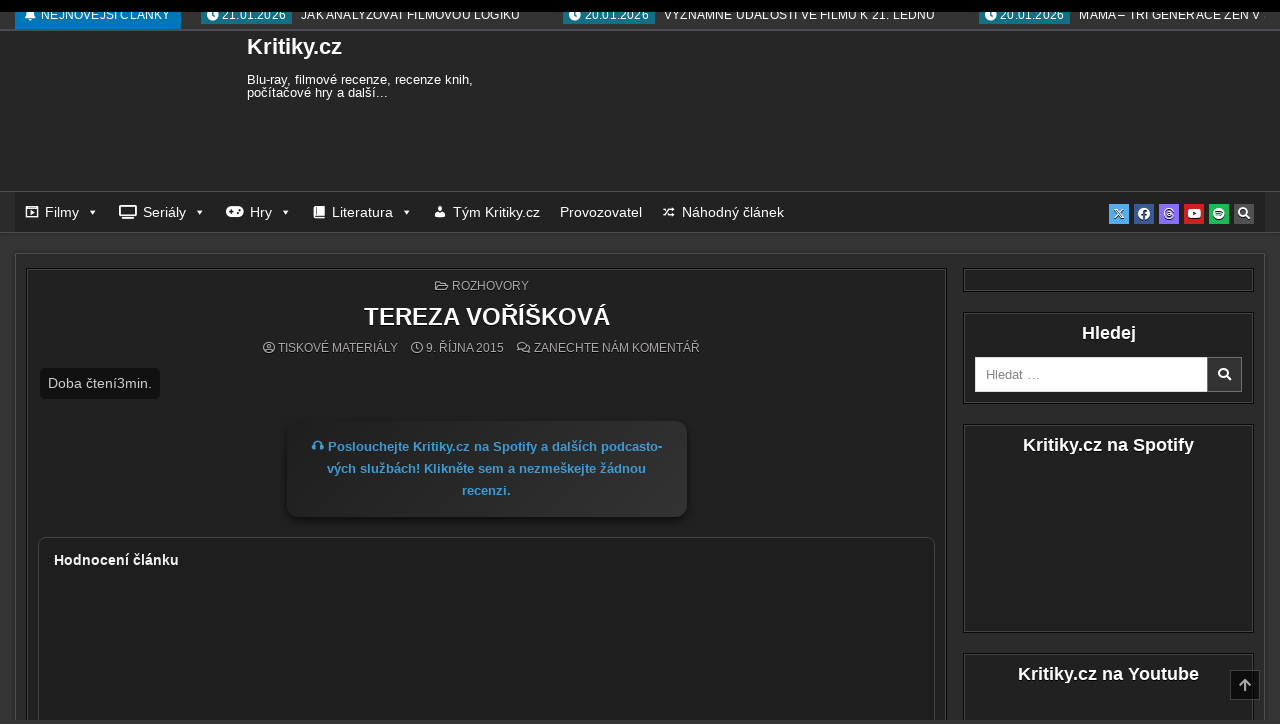

--- FILE ---
content_type: text/html; charset=UTF-8
request_url: https://kritiky.cz/tereza-voriskova/
body_size: 59160
content:
<!DOCTYPE html><html lang="cs"><head><script data-no-optimize="1">var litespeed_docref=sessionStorage.getItem("litespeed_docref");litespeed_docref&&(Object.defineProperty(document,"referrer",{get:function(){return litespeed_docref}}),sessionStorage.removeItem("litespeed_docref"));</script> <meta charset="UTF-8"><meta name="viewport" content="width=device-width, initial-scale=1.0"><link rel="profile" href="https://gmpg.org/xfn/11"><title>TEREZA VOŘÍŠKOVÁ - Kritiky.cz</title><meta name='robots' content='max-image-preview:large' /><style type="text/css" class="darkify_inline_css">:root { --darkify_dark_mode_bg: #082032;--darkify_dark_mode_secondary_bg: #2C394B;--darkify_dark_mode_text_color: #B5D9F3;--darkify_dark_mode_link_color: #61bbff;--darkify_dark_mode_link_hover_color: #B5D9F3;--darkify_dark_mode_input_bg: #0E3755;--darkify_dark_mode_input_text_color: #B5D9F3;--darkify_dark_mode_input_placeholder_color: #B5D9F3;--darkify_dark_mode_border_color: #144E78;--darkify_dark_mode_btn_text_color: #B5D9F3;--darkify_dark_mode_btn_bg: #144E78;--darkify_dark_mode_btn_text_hover_color: #B5D9F3;--darkify_dark_mode_btn_hover_bg: #0E3755; }</style><style type="text/css" class="darkify_inline_css">.darkify_dark_mode_enabled::-webkit-scrollbar { background: #29292a !important; } .darkify_dark_mode_enabled::-webkit-scrollbar-track { background: #29292a !important; } .darkify_dark_mode_enabled::-webkit-scrollbar-thumb { background-color: #52565a !important; } .darkify_dark_mode_enabled::-webkit-scrollbar-corner { background-color: #52565a !important; } .darkify_dark_mode_enabled::-webkit-scrollbar-button { background-color: transparent !important; background-repeat: no-repeat !important; background-size: contain !important; background-position: center !important; } .darkify_dark_mode_enabled::-webkit-scrollbar-button:start { background-image: url(https://kritiky.cz/wp-content/plugins/darkify/src/assets/img/others/scroll_arrow_up.svg) !important; } .darkify_dark_mode_enabled::-webkit-scrollbar-button:end { background-image: url(https://kritiky.cz/wp-content/plugins/darkify/src/assets/img/others/scroll_arrow_down.svg) !important; } .darkify_dark_mode_enabled::-webkit-scrollbar-button:start:horizontal { background-image: url(https://kritiky.cz/wp-content/plugins/darkify/src/assets/img/others/scroll_arrow_left.svg) !important; } .darkify_dark_mode_enabled::-webkit-scrollbar-button:end:horizontal { background-image: url(https://kritiky.cz/wp-content/plugins/darkify/src/assets/img/others/scroll_arrow_right.svg) !important; }</style><script class="darkify_inline_js" type="litespeed/javascript">var darkify_switch_unique_id="";var darkify_is_this_admin_panel="0";var darkify_enable_default_dark_mode="";var darkify_enable_os_aware="0";var darkify_enable_keyboard_shortcut="0";var darkify_enable_time_based_dark="";var darkify_time_based_dark_start="";var darkify_time_based_dark_stop="";var darkify_alternative_dark_mode_switch="";var darkify_enable_low_image_brightness="1";var darkify_image_brightness_to="80";var darkify_enable_image_grayscale="";var darkify_image_grayscale_to="80";var darkify_enable_bg_image_darken="1";var darkify_bg_image_darken_to="60";var darkify_enable_invert_inline_svg="";var darkify_enable_low_video_brightness="1";var darkify_video_brightness_to="80";var darkify_enable_video_grayscale="";var darkify_video_grayscale_to="80";var darkify_disallowed_elements=".darkify_ignore, .darkify_ignore *, .darkify_switch, .darkify_switch *, #bsf_rt_progress_bar_container, #bsf_rt_progress_bar_container *";var darkify_allowed_btn_class=["elementor-button","gspb-buttonbox","fusion-button","wp-element-button","ct-header-search","stk-button"]</script> <script type="litespeed/javascript">var _paq=window._paq=window._paq||[];_paq.push(['trackPageView']);_paq.push(['enableLinkTracking']);(function(){var u="https://www.mstats.cloud/";_paq.push(['setTrackerUrl',u+'matomo.php']);_paq.push(['setSiteId','1']);var d=document,g=d.createElement('script'),s=d.getElementsByTagName('script')[0];g.async=!0;g.src=u+'matomo.js';s.parentNode.insertBefore(g,s)})()</script> <meta name="pressbay-verify" content="53a1a5cf302b02a2"> <script type="litespeed/javascript" data-src="https://analytics.ahrefs.com/analytics.js" data-key="u4CtfLm8vB50M8jPU7G01g"></script> <meta name="description" content="Tereza Voříšková (nar. 1989) pat­ří k&nbsp;našim nej­ob­sa­zo­va­něj­ším hereč­kám, zejmé­na ve fil­mu a&nbsp;v&nbsp;tele­vi­zi. Studovala herec­kou kon­zer­va­toř,&nbsp; kte­rou v&nbsp;pátém roč­ní­ků po matu­ri­tě před­čas­ně ukon­či­la.&nbsp; Před kame­rou debu­to­va­la v&nbsp;roce 2006 v&nbsp;tee­nage­rov­ské kome­dii Rafťáci..."><meta name="robots" content="max-snippet:160"><link rel="canonical" href="https://kritiky.cz/tereza-voriskova/" /><meta property="og:title" content="TEREZA VOŘÍŠKOVÁ"><meta property="og:description" content="Tereza Voříšková (nar. 1989) pat­ří k&nbsp;našim nej­ob­sa­zo­va­něj­ším hereč­kám, zejmé­na ve fil­mu a&nbsp;v&nbsp;tele­vi­zi. Studovala herec­kou kon­zer­va­toř,&nbsp; kte­rou v&nbsp;pátém roč­ní­ků po matu­ri­tě před­čas­ně ukon­či­la.&nbsp; Před kame­rou debu­to­va­la v&nbsp;roce 2006 v&nbsp;tee­nage­rov­ské kome­dii Rafťáci..."><meta property="og:url" content="https://kritiky.cz/tereza-voriskova/"><meta property="og:type" content="article"><meta property="og:image" content="https://kritiky.cz/wp-content/uploads/2020/08/KritikyFacebook.png"><meta name="twitter:card" content="summary_large_image"><meta name="twitter:title" content="TEREZA VOŘÍŠKOVÁ"><meta name="twitter:description" content="Tereza Voříšková (nar. 1989) pat­ří k&nbsp;našim nej­ob­sa­zo­va­něj­ším hereč­kám, zejmé­na ve fil­mu a&nbsp;v&nbsp;tele­vi­zi. Studovala herec­kou kon­zer­va­toř,&nbsp; kte­rou v&nbsp;pátém roč­ní­ků po matu­ri­tě před­čas­ně ukon­či­la.&nbsp; Před kame­rou debu­to­va­la v&nbsp;roce 2006 v&nbsp;tee­nage­rov­ské kome­dii Rafťáci..."><meta name="twitter:image" content="https://kritiky.cz/wp-content/uploads/2020/08/KritikyFacebook.png"><link rel='dns-prefetch' href='//ssp.seznam.cz' /><link rel='dns-prefetch' href='//www.google.com' /><link rel='dns-prefetch' href='//www.googletagmanager.com' /><link rel='dns-prefetch' href='//fonts.googleapis.com' /><link rel="alternate" type="application/rss+xml" title="Kritiky.cz &raquo; RSS zdroj" href="https://kritiky.cz/feed/" /><link rel="alternate" type="application/rss+xml" title="Kritiky.cz &raquo; RSS komentářů" href="https://kritiky.cz/comments/feed/" /><link rel="alternate" type="application/rss+xml" title="Kritiky.cz &raquo; RSS komentářů pro TEREZA VOŘÍŠKOVÁ" href="https://kritiky.cz/tereza-voriskova/feed/" /><link rel="alternate" title="oEmbed (JSON)" type="application/json+oembed" href="https://kritiky.cz/wp-json/oembed/1.0/embed?url=https%3A%2F%2Fkritiky.cz%2Ftereza-voriskova%2F" /><link rel="alternate" title="oEmbed (XML)" type="text/xml+oembed" href="https://kritiky.cz/wp-json/oembed/1.0/embed?url=https%3A%2F%2Fkritiky.cz%2Ftereza-voriskova%2F&#038;format=xml" /><style id='wp-img-auto-sizes-contain-inline-css' type='text/css'>img:is([sizes=auto i],[sizes^="auto," i]){contain-intrinsic-size:3000px 1500px}
/*# sourceURL=wp-img-auto-sizes-contain-inline-css */</style><link data-optimized="2" rel="stylesheet" href="https://kritiky.cz/wp-content/litespeed/css/afc0b2ef6e7542fca64e63c13af6c686.css?ver=b47ae" /><style id='global-styles-inline-css' type='text/css'>:root{--wp--preset--aspect-ratio--square: 1;--wp--preset--aspect-ratio--4-3: 4/3;--wp--preset--aspect-ratio--3-4: 3/4;--wp--preset--aspect-ratio--3-2: 3/2;--wp--preset--aspect-ratio--2-3: 2/3;--wp--preset--aspect-ratio--16-9: 16/9;--wp--preset--aspect-ratio--9-16: 9/16;--wp--preset--color--black: #000000;--wp--preset--color--cyan-bluish-gray: #abb8c3;--wp--preset--color--white: #ffffff;--wp--preset--color--pale-pink: #f78da7;--wp--preset--color--vivid-red: #cf2e2e;--wp--preset--color--luminous-vivid-orange: #ff6900;--wp--preset--color--luminous-vivid-amber: #fcb900;--wp--preset--color--light-green-cyan: #7bdcb5;--wp--preset--color--vivid-green-cyan: #00d084;--wp--preset--color--pale-cyan-blue: #8ed1fc;--wp--preset--color--vivid-cyan-blue: #0693e3;--wp--preset--color--vivid-purple: #9b51e0;--wp--preset--gradient--vivid-cyan-blue-to-vivid-purple: linear-gradient(135deg,rgb(6,147,227) 0%,rgb(155,81,224) 100%);--wp--preset--gradient--light-green-cyan-to-vivid-green-cyan: linear-gradient(135deg,rgb(122,220,180) 0%,rgb(0,208,130) 100%);--wp--preset--gradient--luminous-vivid-amber-to-luminous-vivid-orange: linear-gradient(135deg,rgb(252,185,0) 0%,rgb(255,105,0) 100%);--wp--preset--gradient--luminous-vivid-orange-to-vivid-red: linear-gradient(135deg,rgb(255,105,0) 0%,rgb(207,46,46) 100%);--wp--preset--gradient--very-light-gray-to-cyan-bluish-gray: linear-gradient(135deg,rgb(238,238,238) 0%,rgb(169,184,195) 100%);--wp--preset--gradient--cool-to-warm-spectrum: linear-gradient(135deg,rgb(74,234,220) 0%,rgb(151,120,209) 20%,rgb(207,42,186) 40%,rgb(238,44,130) 60%,rgb(251,105,98) 80%,rgb(254,248,76) 100%);--wp--preset--gradient--blush-light-purple: linear-gradient(135deg,rgb(255,206,236) 0%,rgb(152,150,240) 100%);--wp--preset--gradient--blush-bordeaux: linear-gradient(135deg,rgb(254,205,165) 0%,rgb(254,45,45) 50%,rgb(107,0,62) 100%);--wp--preset--gradient--luminous-dusk: linear-gradient(135deg,rgb(255,203,112) 0%,rgb(199,81,192) 50%,rgb(65,88,208) 100%);--wp--preset--gradient--pale-ocean: linear-gradient(135deg,rgb(255,245,203) 0%,rgb(182,227,212) 50%,rgb(51,167,181) 100%);--wp--preset--gradient--electric-grass: linear-gradient(135deg,rgb(202,248,128) 0%,rgb(113,206,126) 100%);--wp--preset--gradient--midnight: linear-gradient(135deg,rgb(2,3,129) 0%,rgb(40,116,252) 100%);--wp--preset--font-size--small: 13px;--wp--preset--font-size--medium: 20px;--wp--preset--font-size--large: 36px;--wp--preset--font-size--x-large: 42px;--wp--preset--spacing--20: 0.44rem;--wp--preset--spacing--30: 0.67rem;--wp--preset--spacing--40: 1rem;--wp--preset--spacing--50: 1.5rem;--wp--preset--spacing--60: 2.25rem;--wp--preset--spacing--70: 3.38rem;--wp--preset--spacing--80: 5.06rem;--wp--preset--shadow--natural: 6px 6px 9px rgba(0, 0, 0, 0.2);--wp--preset--shadow--deep: 12px 12px 50px rgba(0, 0, 0, 0.4);--wp--preset--shadow--sharp: 6px 6px 0px rgba(0, 0, 0, 0.2);--wp--preset--shadow--outlined: 6px 6px 0px -3px rgb(255, 255, 255), 6px 6px rgb(0, 0, 0);--wp--preset--shadow--crisp: 6px 6px 0px rgb(0, 0, 0);}:where(.is-layout-flex){gap: 0.5em;}:where(.is-layout-grid){gap: 0.5em;}body .is-layout-flex{display: flex;}.is-layout-flex{flex-wrap: wrap;align-items: center;}.is-layout-flex > :is(*, div){margin: 0;}body .is-layout-grid{display: grid;}.is-layout-grid > :is(*, div){margin: 0;}:where(.wp-block-columns.is-layout-flex){gap: 2em;}:where(.wp-block-columns.is-layout-grid){gap: 2em;}:where(.wp-block-post-template.is-layout-flex){gap: 1.25em;}:where(.wp-block-post-template.is-layout-grid){gap: 1.25em;}.has-black-color{color: var(--wp--preset--color--black) !important;}.has-cyan-bluish-gray-color{color: var(--wp--preset--color--cyan-bluish-gray) !important;}.has-white-color{color: var(--wp--preset--color--white) !important;}.has-pale-pink-color{color: var(--wp--preset--color--pale-pink) !important;}.has-vivid-red-color{color: var(--wp--preset--color--vivid-red) !important;}.has-luminous-vivid-orange-color{color: var(--wp--preset--color--luminous-vivid-orange) !important;}.has-luminous-vivid-amber-color{color: var(--wp--preset--color--luminous-vivid-amber) !important;}.has-light-green-cyan-color{color: var(--wp--preset--color--light-green-cyan) !important;}.has-vivid-green-cyan-color{color: var(--wp--preset--color--vivid-green-cyan) !important;}.has-pale-cyan-blue-color{color: var(--wp--preset--color--pale-cyan-blue) !important;}.has-vivid-cyan-blue-color{color: var(--wp--preset--color--vivid-cyan-blue) !important;}.has-vivid-purple-color{color: var(--wp--preset--color--vivid-purple) !important;}.has-black-background-color{background-color: var(--wp--preset--color--black) !important;}.has-cyan-bluish-gray-background-color{background-color: var(--wp--preset--color--cyan-bluish-gray) !important;}.has-white-background-color{background-color: var(--wp--preset--color--white) !important;}.has-pale-pink-background-color{background-color: var(--wp--preset--color--pale-pink) !important;}.has-vivid-red-background-color{background-color: var(--wp--preset--color--vivid-red) !important;}.has-luminous-vivid-orange-background-color{background-color: var(--wp--preset--color--luminous-vivid-orange) !important;}.has-luminous-vivid-amber-background-color{background-color: var(--wp--preset--color--luminous-vivid-amber) !important;}.has-light-green-cyan-background-color{background-color: var(--wp--preset--color--light-green-cyan) !important;}.has-vivid-green-cyan-background-color{background-color: var(--wp--preset--color--vivid-green-cyan) !important;}.has-pale-cyan-blue-background-color{background-color: var(--wp--preset--color--pale-cyan-blue) !important;}.has-vivid-cyan-blue-background-color{background-color: var(--wp--preset--color--vivid-cyan-blue) !important;}.has-vivid-purple-background-color{background-color: var(--wp--preset--color--vivid-purple) !important;}.has-black-border-color{border-color: var(--wp--preset--color--black) !important;}.has-cyan-bluish-gray-border-color{border-color: var(--wp--preset--color--cyan-bluish-gray) !important;}.has-white-border-color{border-color: var(--wp--preset--color--white) !important;}.has-pale-pink-border-color{border-color: var(--wp--preset--color--pale-pink) !important;}.has-vivid-red-border-color{border-color: var(--wp--preset--color--vivid-red) !important;}.has-luminous-vivid-orange-border-color{border-color: var(--wp--preset--color--luminous-vivid-orange) !important;}.has-luminous-vivid-amber-border-color{border-color: var(--wp--preset--color--luminous-vivid-amber) !important;}.has-light-green-cyan-border-color{border-color: var(--wp--preset--color--light-green-cyan) !important;}.has-vivid-green-cyan-border-color{border-color: var(--wp--preset--color--vivid-green-cyan) !important;}.has-pale-cyan-blue-border-color{border-color: var(--wp--preset--color--pale-cyan-blue) !important;}.has-vivid-cyan-blue-border-color{border-color: var(--wp--preset--color--vivid-cyan-blue) !important;}.has-vivid-purple-border-color{border-color: var(--wp--preset--color--vivid-purple) !important;}.has-vivid-cyan-blue-to-vivid-purple-gradient-background{background: var(--wp--preset--gradient--vivid-cyan-blue-to-vivid-purple) !important;}.has-light-green-cyan-to-vivid-green-cyan-gradient-background{background: var(--wp--preset--gradient--light-green-cyan-to-vivid-green-cyan) !important;}.has-luminous-vivid-amber-to-luminous-vivid-orange-gradient-background{background: var(--wp--preset--gradient--luminous-vivid-amber-to-luminous-vivid-orange) !important;}.has-luminous-vivid-orange-to-vivid-red-gradient-background{background: var(--wp--preset--gradient--luminous-vivid-orange-to-vivid-red) !important;}.has-very-light-gray-to-cyan-bluish-gray-gradient-background{background: var(--wp--preset--gradient--very-light-gray-to-cyan-bluish-gray) !important;}.has-cool-to-warm-spectrum-gradient-background{background: var(--wp--preset--gradient--cool-to-warm-spectrum) !important;}.has-blush-light-purple-gradient-background{background: var(--wp--preset--gradient--blush-light-purple) !important;}.has-blush-bordeaux-gradient-background{background: var(--wp--preset--gradient--blush-bordeaux) !important;}.has-luminous-dusk-gradient-background{background: var(--wp--preset--gradient--luminous-dusk) !important;}.has-pale-ocean-gradient-background{background: var(--wp--preset--gradient--pale-ocean) !important;}.has-electric-grass-gradient-background{background: var(--wp--preset--gradient--electric-grass) !important;}.has-midnight-gradient-background{background: var(--wp--preset--gradient--midnight) !important;}.has-small-font-size{font-size: var(--wp--preset--font-size--small) !important;}.has-medium-font-size{font-size: var(--wp--preset--font-size--medium) !important;}.has-large-font-size{font-size: var(--wp--preset--font-size--large) !important;}.has-x-large-font-size{font-size: var(--wp--preset--font-size--x-large) !important;}
/*# sourceURL=global-styles-inline-css */</style><style id='classic-theme-styles-inline-css' type='text/css'>/*! This file is auto-generated */
.wp-block-button__link{color:#fff;background-color:#32373c;border-radius:9999px;box-shadow:none;text-decoration:none;padding:calc(.667em + 2px) calc(1.333em + 2px);font-size:1.125em}.wp-block-file__button{background:#32373c;color:#fff;text-decoration:none}
/*# sourceURL=/wp-includes/css/classic-themes.min.css */</style><style id='wp-polls-inline-css' type='text/css'>.wp-polls .pollbar {
	margin: 1px;
	font-size: 6px;
	line-height: 8px;
	height: 8px;
	background-image: url('https://kritiky.cz/wp-content/plugins/wp-polls/images/default/pollbg.gif');
	border: 1px solid #c8c8c8;
}

/*# sourceURL=wp-polls-inline-css */</style><style id='wp-typography-custom-inline-css' type='text/css'>sup{vertical-align: 60%;font-size: 75%;line-height: 100%}sub{vertical-align: -10%;font-size: 75%;line-height: 100%}.amp{font-family: Baskerville, "Goudy Old Style", "Palatino", "Book Antiqua", "Warnock Pro", serif;font-weight: normal;font-style: italic;font-size: 1.1em;line-height: 1em}.caps{font-size: 90%}.dquo{margin-left:-.40em}.quo{margin-left:-.2em}.pull-double{margin-left:-.38em}.push-double{margin-right:.38em}.pull-single{margin-left:-.15em}.push-single{margin-right:.15em}
/*# sourceURL=wp-typography-custom-inline-css */</style><style id='wp-typography-safari-font-workaround-inline-css' type='text/css'>body {-webkit-font-feature-settings: "liga";font-feature-settings: "liga";-ms-font-feature-settings: normal;}
/*# sourceURL=wp-typography-safari-font-workaround-inline-css */</style><style id='wpdiscuz-frontend-css-inline-css' type='text/css'>#wpdcom .wpd-blog-administrator .wpd-comment-label{color:#ffffff;background-color:#00B38F;border:none}#wpdcom .wpd-blog-administrator .wpd-comment-author, #wpdcom .wpd-blog-administrator .wpd-comment-author a{color:#00B38F}#wpdcom.wpd-layout-1 .wpd-comment .wpd-blog-administrator .wpd-avatar img{border-color:#00B38F}#wpdcom.wpd-layout-2 .wpd-comment.wpd-reply .wpd-comment-wrap.wpd-blog-administrator{border-left:3px solid #00B38F}#wpdcom.wpd-layout-2 .wpd-comment .wpd-blog-administrator .wpd-avatar img{border-bottom-color:#00B38F}#wpdcom.wpd-layout-3 .wpd-blog-administrator .wpd-comment-subheader{border-top:1px dashed #00B38F}#wpdcom.wpd-layout-3 .wpd-reply .wpd-blog-administrator .wpd-comment-right{border-left:1px solid #00B38F}#wpdcom .wpd-blog-editor .wpd-comment-label{color:#ffffff;background-color:#00B38F;border:none}#wpdcom .wpd-blog-editor .wpd-comment-author, #wpdcom .wpd-blog-editor .wpd-comment-author a{color:#00B38F}#wpdcom.wpd-layout-1 .wpd-comment .wpd-blog-editor .wpd-avatar img{border-color:#00B38F}#wpdcom.wpd-layout-2 .wpd-comment.wpd-reply .wpd-comment-wrap.wpd-blog-editor{border-left:3px solid #00B38F}#wpdcom.wpd-layout-2 .wpd-comment .wpd-blog-editor .wpd-avatar img{border-bottom-color:#00B38F}#wpdcom.wpd-layout-3 .wpd-blog-editor .wpd-comment-subheader{border-top:1px dashed #00B38F}#wpdcom.wpd-layout-3 .wpd-reply .wpd-blog-editor .wpd-comment-right{border-left:1px solid #00B38F}#wpdcom .wpd-blog-author .wpd-comment-label{color:#ffffff;background-color:#00B38F;border:none}#wpdcom .wpd-blog-author .wpd-comment-author, #wpdcom .wpd-blog-author .wpd-comment-author a{color:#00B38F}#wpdcom.wpd-layout-1 .wpd-comment .wpd-blog-author .wpd-avatar img{border-color:#00B38F}#wpdcom.wpd-layout-2 .wpd-comment .wpd-blog-author .wpd-avatar img{border-bottom-color:#00B38F}#wpdcom.wpd-layout-3 .wpd-blog-author .wpd-comment-subheader{border-top:1px dashed #00B38F}#wpdcom.wpd-layout-3 .wpd-reply .wpd-blog-author .wpd-comment-right{border-left:1px solid #00B38F}#wpdcom .wpd-blog-contributor .wpd-comment-label{color:#ffffff;background-color:#00B38F;border:none}#wpdcom .wpd-blog-contributor .wpd-comment-author, #wpdcom .wpd-blog-contributor .wpd-comment-author a{color:#00B38F}#wpdcom.wpd-layout-1 .wpd-comment .wpd-blog-contributor .wpd-avatar img{border-color:#00B38F}#wpdcom.wpd-layout-2 .wpd-comment .wpd-blog-contributor .wpd-avatar img{border-bottom-color:#00B38F}#wpdcom.wpd-layout-3 .wpd-blog-contributor .wpd-comment-subheader{border-top:1px dashed #00B38F}#wpdcom.wpd-layout-3 .wpd-reply .wpd-blog-contributor .wpd-comment-right{border-left:1px solid #00B38F}#wpdcom .wpd-blog-subscriber .wpd-comment-label{color:#ffffff;background-color:#00B38F;border:none}#wpdcom .wpd-blog-subscriber .wpd-comment-author, #wpdcom .wpd-blog-subscriber .wpd-comment-author a{color:#00B38F}#wpdcom.wpd-layout-2 .wpd-comment .wpd-blog-subscriber .wpd-avatar img{border-bottom-color:#00B38F}#wpdcom.wpd-layout-3 .wpd-blog-subscriber .wpd-comment-subheader{border-top:1px dashed #00B38F}#wpdcom .wpd-blog-manage_schema_options .wpd-comment-label{color:#ffffff;background-color:#00B38F;border:none}#wpdcom .wpd-blog-manage_schema_options .wpd-comment-author, #wpdcom .wpd-blog-manage_schema_options .wpd-comment-author a{color:#00B38F}#wpdcom.wpd-layout-1 .wpd-comment .wpd-blog-manage_schema_options .wpd-avatar img{border-color:#00B38F}#wpdcom.wpd-layout-2 .wpd-comment .wpd-blog-manage_schema_options .wpd-avatar img{border-bottom-color:#00B38F}#wpdcom.wpd-layout-3 .wpd-blog-manage_schema_options .wpd-comment-subheader{border-top:1px dashed #00B38F}#wpdcom.wpd-layout-3 .wpd-reply .wpd-blog-manage_schema_options .wpd-comment-right{border-left:1px solid #00B38F}#wpdcom .wpd-blog-translator .wpd-comment-label{color:#ffffff;background-color:#00B38F;border:none}#wpdcom .wpd-blog-translator .wpd-comment-author, #wpdcom .wpd-blog-translator .wpd-comment-author a{color:#00B38F}#wpdcom.wpd-layout-1 .wpd-comment .wpd-blog-translator .wpd-avatar img{border-color:#00B38F}#wpdcom.wpd-layout-2 .wpd-comment .wpd-blog-translator .wpd-avatar img{border-bottom-color:#00B38F}#wpdcom.wpd-layout-3 .wpd-blog-translator .wpd-comment-subheader{border-top:1px dashed #00B38F}#wpdcom.wpd-layout-3 .wpd-reply .wpd-blog-translator .wpd-comment-right{border-left:1px solid #00B38F}#wpdcom .wpd-blog-buwd_admin .wpd-comment-label{color:#ffffff;background-color:#00B38F;border:none}#wpdcom .wpd-blog-buwd_admin .wpd-comment-author, #wpdcom .wpd-blog-buwd_admin .wpd-comment-author a{color:#00B38F}#wpdcom.wpd-layout-1 .wpd-comment .wpd-blog-buwd_admin .wpd-avatar img{border-color:#00B38F}#wpdcom.wpd-layout-2 .wpd-comment .wpd-blog-buwd_admin .wpd-avatar img{border-bottom-color:#00B38F}#wpdcom.wpd-layout-3 .wpd-blog-buwd_admin .wpd-comment-subheader{border-top:1px dashed #00B38F}#wpdcom.wpd-layout-3 .wpd-reply .wpd-blog-buwd_admin .wpd-comment-right{border-left:1px solid #00B38F}#wpdcom .wpd-blog-buwd_helper .wpd-comment-label{color:#ffffff;background-color:#00B38F;border:none}#wpdcom .wpd-blog-buwd_helper .wpd-comment-author, #wpdcom .wpd-blog-buwd_helper .wpd-comment-author a{color:#00B38F}#wpdcom.wpd-layout-1 .wpd-comment .wpd-blog-buwd_helper .wpd-avatar img{border-color:#00B38F}#wpdcom.wpd-layout-2 .wpd-comment .wpd-blog-buwd_helper .wpd-avatar img{border-bottom-color:#00B38F}#wpdcom.wpd-layout-3 .wpd-blog-buwd_helper .wpd-comment-subheader{border-top:1px dashed #00B38F}#wpdcom.wpd-layout-3 .wpd-reply .wpd-blog-buwd_helper .wpd-comment-right{border-left:1px solid #00B38F}#wpdcom .wpd-blog-buwd_checker .wpd-comment-label{color:#ffffff;background-color:#00B38F;border:none}#wpdcom .wpd-blog-buwd_checker .wpd-comment-author, #wpdcom .wpd-blog-buwd_checker .wpd-comment-author a{color:#00B38F}#wpdcom.wpd-layout-1 .wpd-comment .wpd-blog-buwd_checker .wpd-avatar img{border-color:#00B38F}#wpdcom.wpd-layout-2 .wpd-comment .wpd-blog-buwd_checker .wpd-avatar img{border-bottom-color:#00B38F}#wpdcom.wpd-layout-3 .wpd-blog-buwd_checker .wpd-comment-subheader{border-top:1px dashed #00B38F}#wpdcom.wpd-layout-3 .wpd-reply .wpd-blog-buwd_checker .wpd-comment-right{border-left:1px solid #00B38F}#wpdcom .wpd-blog-revisor .wpd-comment-label{color:#ffffff;background-color:#00B38F;border:none}#wpdcom .wpd-blog-revisor .wpd-comment-author, #wpdcom .wpd-blog-revisor .wpd-comment-author a{color:#00B38F}#wpdcom.wpd-layout-1 .wpd-comment .wpd-blog-revisor .wpd-avatar img{border-color:#00B38F}#wpdcom.wpd-layout-2 .wpd-comment .wpd-blog-revisor .wpd-avatar img{border-bottom-color:#00B38F}#wpdcom.wpd-layout-3 .wpd-blog-revisor .wpd-comment-subheader{border-top:1px dashed #00B38F}#wpdcom.wpd-layout-3 .wpd-reply .wpd-blog-revisor .wpd-comment-right{border-left:1px solid #00B38F}#wpdcom .wpd-blog-post_author .wpd-comment-label{color:#ffffff;background-color:#00B38F;border:none}#wpdcom .wpd-blog-post_author .wpd-comment-author, #wpdcom .wpd-blog-post_author .wpd-comment-author a{color:#00B38F}#wpdcom .wpd-blog-post_author .wpd-avatar img{border-color:#00B38F}#wpdcom.wpd-layout-1 .wpd-comment .wpd-blog-post_author .wpd-avatar img{border-color:#00B38F}#wpdcom.wpd-layout-2 .wpd-comment.wpd-reply .wpd-comment-wrap.wpd-blog-post_author{border-left:3px solid #00B38F}#wpdcom.wpd-layout-2 .wpd-comment .wpd-blog-post_author .wpd-avatar img{border-bottom-color:#00B38F}#wpdcom.wpd-layout-3 .wpd-blog-post_author .wpd-comment-subheader{border-top:1px dashed #00B38F}#wpdcom.wpd-layout-3 .wpd-reply .wpd-blog-post_author .wpd-comment-right{border-left:1px solid #00B38F}#wpdcom .wpd-blog-guest .wpd-comment-label{color:#ffffff;background-color:#00B38F;border:none}#wpdcom .wpd-blog-guest .wpd-comment-author, #wpdcom .wpd-blog-guest .wpd-comment-author a{color:#00B38F}#wpdcom.wpd-layout-3 .wpd-blog-guest .wpd-comment-subheader{border-top:1px dashed #00B38F}#comments, #respond, .comments-area, #wpdcom.wpd-dark{background:#111111;color:#CCCCCC}#wpdcom .ql-editor > *{color:#000000}#wpdcom .ql-editor::before{opacity:1;color:#DDDDDD}#wpdcom .ql-toolbar{border:1px solid #D1D1D1;border-top:none}#wpdcom .ql-container{background:#999999;border:1px solid #D1D1D1;border-bottom:none}#wpdcom .wpd-form-row .wpdiscuz-item input[type="text"], #wpdcom .wpd-form-row .wpdiscuz-item input[type="email"], #wpdcom .wpd-form-row .wpdiscuz-item input[type="url"], #wpdcom .wpd-form-row .wpdiscuz-item input[type="color"], #wpdcom .wpd-form-row .wpdiscuz-item input[type="date"], #wpdcom .wpd-form-row .wpdiscuz-item input[type="datetime"], #wpdcom .wpd-form-row .wpdiscuz-item input[type="datetime-local"], #wpdcom .wpd-form-row .wpdiscuz-item input[type="month"], #wpdcom .wpd-form-row .wpdiscuz-item input[type="number"], #wpdcom .wpd-form-row .wpdiscuz-item input[type="time"], #wpdcom textarea, #wpdcom select{background:#999999;border:1px solid #D1D1D1;color:#000000}#wpdcom.wpd-dark .wpdiscuz-item.wpd-field-select select.wpdiscuz_select, #wpdcom.wpd-dark select{background:#999999!important;border:1px solid #D1D1D1!important;color:#000000!important}#wpdcom .wpd-form-row .wpdiscuz-item textarea{border:1px solid #D1D1D1}#wpdcom input::placeholder, #wpdcom textarea::placeholder, #wpdcom input::-moz-placeholder, #wpdcom textarea::-webkit-input-placeholder{opacity:1;color:#DDDDDD}#wpdcom .wpd-comment-text{color:#CCCCCC}.lity-wrap .wpd-item a{color:#666}.lity-wrap .wpd-item a:hover{color:#222}.wpd-inline-shortcode.wpd-active{background-color:#666}#wpdcom .wpd-thread-head .wpd-thread-info{border-bottom:2px solid #00B38F}#wpdcom .wpd-thread-head .wpd-thread-info.wpd-reviews-tab svg{fill:#00B38F}#wpdcom .wpd-thread-head .wpdiscuz-user-settings{border-bottom:2px solid #00B38F}#wpdcom .wpd-thread-head .wpdiscuz-user-settings:hover{color:#00B38F}#wpdcom .wpd-comment .wpd-follow-link:hover{color:#00B38F}#wpdcom .wpd-comment-status .wpd-sticky{color:#00B38F}#wpdcom .wpd-thread-filter .wpdf-active{color:#00B38F;border-bottom-color:#00B38F}#wpdcom .wpd-comment-info-bar{border:1px dashed #33c3a6;background:#e6f8f4}#wpdcom .wpd-comment-info-bar .wpd-current-view i{color:#00B38F}#wpdcom .wpd-filter-view-all:hover{background:#00B38F}#wpdcom .wpdiscuz-item .wpdiscuz-rating > label{color:#DDDDDD}#wpdcom .wpdiscuz-item .wpdiscuz-rating:not(:checked) > label:hover, .wpdiscuz-rating:not(:checked) > label:hover ~ label{}#wpdcom .wpdiscuz-item .wpdiscuz-rating > input ~ label:hover, #wpdcom .wpdiscuz-item .wpdiscuz-rating > input:not(:checked) ~ label:hover ~ label, #wpdcom .wpdiscuz-item .wpdiscuz-rating > input:not(:checked) ~ label:hover ~ label{color:#FFED85}#wpdcom .wpdiscuz-item .wpdiscuz-rating > input:checked ~ label:hover, #wpdcom .wpdiscuz-item .wpdiscuz-rating > input:checked ~ label:hover, #wpdcom .wpdiscuz-item .wpdiscuz-rating > label:hover ~ input:checked ~ label, #wpdcom .wpdiscuz-item .wpdiscuz-rating > input:checked + label:hover ~ label, #wpdcom .wpdiscuz-item .wpdiscuz-rating > input:checked ~ label:hover ~ label, .wpd-custom-field .wcf-active-star, #wpdcom .wpdiscuz-item .wpdiscuz-rating > input:checked ~ label{color:#FFD700}#wpd-post-rating .wpd-rating-wrap .wpd-rating-stars svg .wpd-star{fill:#DDDDDD}#wpd-post-rating .wpd-rating-wrap .wpd-rating-stars svg .wpd-active{fill:#FFD700}#wpd-post-rating .wpd-rating-wrap .wpd-rate-starts svg .wpd-star{fill:#DDDDDD}#wpd-post-rating .wpd-rating-wrap .wpd-rate-starts:hover svg .wpd-star{fill:#FFED85}#wpd-post-rating.wpd-not-rated .wpd-rating-wrap .wpd-rate-starts svg:hover ~ svg .wpd-star{fill:#DDDDDD}.wpdiscuz-post-rating-wrap .wpd-rating .wpd-rating-wrap .wpd-rating-stars svg .wpd-star{fill:#DDDDDD}.wpdiscuz-post-rating-wrap .wpd-rating .wpd-rating-wrap .wpd-rating-stars svg .wpd-active{fill:#FFD700}#wpdcom .wpd-comment .wpd-follow-active{color:#ff7a00}#wpdcom .page-numbers{color:#555;border:#555 1px solid}#wpdcom span.current{background:#555}#wpdcom.wpd-layout-1 .wpd-new-loaded-comment > .wpd-comment-wrap > .wpd-comment-right{background:#FFFAD6}#wpdcom.wpd-layout-2 .wpd-new-loaded-comment.wpd-comment > .wpd-comment-wrap > .wpd-comment-right{background:#FFFAD6}#wpdcom.wpd-layout-2 .wpd-new-loaded-comment.wpd-comment.wpd-reply > .wpd-comment-wrap > .wpd-comment-right{background:transparent}#wpdcom.wpd-layout-2 .wpd-new-loaded-comment.wpd-comment.wpd-reply > .wpd-comment-wrap{background:#FFFAD6}#wpdcom.wpd-layout-3 .wpd-new-loaded-comment.wpd-comment > .wpd-comment-wrap > .wpd-comment-right{background:#FFFAD6}#wpdcom .wpd-follow:hover i, #wpdcom .wpd-unfollow:hover i, #wpdcom .wpd-comment .wpd-follow-active:hover i{color:#00B38F}#wpdcom .wpdiscuz-readmore{cursor:pointer;color:#00B38F}.wpd-custom-field .wcf-pasiv-star, #wpcomm .wpdiscuz-item .wpdiscuz-rating > label{color:#DDDDDD}.wpd-wrapper .wpd-list-item.wpd-active{border-top:3px solid #00B38F}#wpdcom.wpd-layout-2 .wpd-comment.wpd-reply.wpd-unapproved-comment .wpd-comment-wrap{border-left:3px solid #FFFAD6}#wpdcom.wpd-layout-3 .wpd-comment.wpd-reply.wpd-unapproved-comment .wpd-comment-right{border-left:1px solid #FFFAD6}#wpdcom .wpd-prim-button{background-color:#07B290;color:#FFFFFF}#wpdcom .wpd_label__check i.wpdicon-on{color:#07B290;border:1px solid #83d9c8}#wpd-bubble-wrapper #wpd-bubble-all-comments-count{color:#1DB99A}#wpd-bubble-wrapper > div{background-color:#1DB99A}#wpd-bubble-wrapper > #wpd-bubble #wpd-bubble-add-message{background-color:#1DB99A}#wpd-bubble-wrapper > #wpd-bubble #wpd-bubble-add-message::before{border-left-color:#1DB99A;border-right-color:#1DB99A}#wpd-bubble-wrapper.wpd-right-corner > #wpd-bubble #wpd-bubble-add-message::before{border-left-color:#1DB99A;border-right-color:#1DB99A}.wpd-inline-icon-wrapper path.wpd-inline-icon-first{fill:#1DB99A}.wpd-inline-icon-count{background-color:#1DB99A}.wpd-inline-icon-count::before{border-right-color:#1DB99A}.wpd-inline-form-wrapper::before{border-bottom-color:#1DB99A}.wpd-inline-form-question{background-color:#1DB99A}.wpd-inline-form{background-color:#1DB99A}.wpd-last-inline-comments-wrapper{border-color:#1DB99A}.wpd-last-inline-comments-wrapper::before{border-bottom-color:#1DB99A}.wpd-last-inline-comments-wrapper .wpd-view-all-inline-comments{background:#1DB99A}.wpd-last-inline-comments-wrapper .wpd-view-all-inline-comments:hover,.wpd-last-inline-comments-wrapper .wpd-view-all-inline-comments:active,.wpd-last-inline-comments-wrapper .wpd-view-all-inline-comments:focus{background-color:#1DB99A}#wpdcom .ql-snow .ql-tooltip[data-mode="link"]::before{content:"Zadejte odkaz:"}#wpdcom .ql-snow .ql-tooltip.ql-editing a.ql-action::after{content:"Uložit"}.comments-area{width:auto}
/*# sourceURL=wpdiscuz-frontend-css-inline-css */</style><style id='rocket-lazyload-inline-css' type='text/css'>.rll-youtube-player{position:relative;padding-bottom:56.23%;height:0;overflow:hidden;max-width:100%;}.rll-youtube-player:focus-within{outline: 2px solid currentColor;outline-offset: 5px;}.rll-youtube-player iframe{position:absolute;top:0;left:0;width:100%;height:100%;z-index:100;background:0 0}.rll-youtube-player img{bottom:0;display:block;left:0;margin:auto;max-width:100%;width:100%;position:absolute;right:0;top:0;border:none;height:auto;-webkit-transition:.4s all;-moz-transition:.4s all;transition:.4s all}.rll-youtube-player img:hover{-webkit-filter:brightness(75%)}.rll-youtube-player .play{height:100%;width:100%;left:0;top:0;position:absolute;background:url(https://kritiky.cz/wp-content/plugins/rocket-lazy-load/assets/img/youtube.png) no-repeat center;background-color: transparent !important;cursor:pointer;border:none;}
/*# sourceURL=rocket-lazyload-inline-css */</style> <script type="litespeed/javascript" data-src="https://kritiky.cz/wp-includes/js/jquery/jquery.min.js" id="jquery-core-js"></script> <script id="wpdm-frontjs-js-extra" type="litespeed/javascript">var wpdm_url={"home":"https://kritiky.cz/","site":"https://kritiky.cz/","ajax":"https://kritiky.cz/wp-admin/admin-ajax.php"};var wpdm_js={"spinner":"\u003Ci class=\"wpdm-icon wpdm-sun wpdm-spin\"\u003E\u003C/i\u003E","client_id":"8e08959e33b19333afbf8b900672ad17"};var wpdm_strings={"pass_var":"Password Verified!","pass_var_q":"Please click following button to start download.","start_dl":"Start Download"}</script> <script type="litespeed/javascript" data-src="https://ssp.seznam.cz/static/js/ssp.js?ver=2.4" id="seznam-ads-sssp-js"></script> 
 <script type="litespeed/javascript" data-src="https://www.googletagmanager.com/gtag/js?id=G-HZG39WN7DY" id="google_gtagjs-js"></script> <script id="google_gtagjs-js-after" type="litespeed/javascript">window.dataLayer=window.dataLayer||[];function gtag(){dataLayer.push(arguments)}
gtag("set","linker",{"domains":["kritiky.cz"]});gtag("js",new Date());gtag("set","developer_id.dZTNiMT",!0);gtag("config","G-HZG39WN7DY");window._googlesitekit=window._googlesitekit||{};window._googlesitekit.throttledEvents=[];window._googlesitekit.gtagEvent=(name,data)=>{var key=JSON.stringify({name,data});if(!!window._googlesitekit.throttledEvents[key]){return}window._googlesitekit.throttledEvents[key]=!0;setTimeout(()=>{delete window._googlesitekit.throttledEvents[key]},5);gtag("event",name,{...data,event_source:"site-kit"})}</script> <link rel="https://api.w.org/" href="https://kritiky.cz/wp-json/" /><link rel="alternate" title="JSON" type="application/json" href="https://kritiky.cz/wp-json/wp/v2/posts/82765" /><link rel="canonical" href="https://kritiky.cz/tereza-voriskova/" /><style>.nahled-s-popisem {
        position: relative;
        display: inline-block;
    }
    .nahled-s-popisem img {
        display: block;
        width: 100%;
        height: auto;
    }
    .nahled-s-popisem .popis-nahledu {
        position: absolute;
        bottom: 8px;
        left: 8px;
        background: rgba(0,0,0,0.6);
        color: #fff;
        padding: 4px 8px;
        font-size: 14px;
        border-radius: 4px;
        max-width: 90%;
    }</style><style>#serial {
            background-color: #121212; /* tmavé pozadí */
            border-left: 4px solid #555; /* jemný šedý akcent */
            padding: 20px;
            margin: 30px 0;
            border-radius: 6px;
            color: #e0e0e0; /* světle šedý text */
            font-family: "Helvetica Neue", Arial, sans-serif;
            font-size: 15px;
            line-height: 1.5;
        }

        #serial h3 {
            color: #ffffff; /* čistě bílý nadpis */
            margin-bottom: 12px;
            font-size: 1.2em;
            border-bottom: 1px solid #333;
            padding-bottom: 5px;
        }

        #serial ul {
            list-style: none;
            margin: 0;
            padding-left: 0;
        }

        #serial ul li {
            padding: 6px 0;
            transition: background-color 0.2s;
        }

        #serial ul li a {
            color: #cfcfcf; /* světle šedý odkaz */
            text-decoration: none;
        }

        #serial ul li a:hover {
            text-decoration: underline;
            color: #ffffff; /* při hover čistě bílé */
        }

        #serial ul li em {
            color: #888888; /* tmavší šedá pro aktuální článek */
            font-style: normal;
            font-weight: bold;
        }</style><style type="text/css">/* Background color */
                .fbc-page .fbc-wrap .fbc-items {
                    background-color: #edeff0;
                }
                /* Items font size */
                .fbc-page .fbc-wrap .fbc-items li {
                    font-size: 16px;
                }
                
                /* Items' link color */
                .fbc-page .fbc-wrap .fbc-items li a {
                    color: #337ab7;                    
                }
                
                /* Seprator color */
                .fbc-page .fbc-wrap .fbc-items li .fbc-separator {
                    color: #cccccc;
                }
                
                /* Active item & end-text color */
                .fbc-page .fbc-wrap .fbc-items li.active span,
                .fbc-page .fbc-wrap .fbc-items li .fbc-end-text {
                    color: #27272a;
                    font-size: 16px;
                }</style> <script type="litespeed/javascript" data-src="https://pagead2.googlesyndication.com/pagead/js/adsbygoogle.js?client=ca-pub-5830301624239755"
        crossorigin="anonymous"></script> <meta name="generator" content="Site Kit by Google 1.170.0" /><style>#RelativniClanky { display: flex; flex-wrap: wrap; gap: 20px; margin:20px 0; padding:0; }
    .rc_clanek { display:flex; flex-direction:row; width: calc(50% - 10px); background:#1e1e1e; color:#ddd; padding:10px; border-radius:5px; box-sizing:border-box; transition: transform 0.2s ease; }
    .rc_clanek:hover { transform:translateY(-3px); }
    .rc_clanek .wp_rp_thumbnail { display:block; margin-right:10px; flex-shrink:0; }
    .rc_clanek .wp_rp_thumbnail img { width:100px; height:100px; object-fit:cover; border-radius:4px; }
    .rc_clanek .wp_rp_content { display:flex; flex-direction:column; }
    .rc_clanek .wp_rp_publish_date { font-size:0.8rem; color:#aaa; margin-bottom:4px; }
    .rc_clanek .wp_rp_title { font-size:1rem; font-weight:600; margin-bottom:4px; color:#fff; text-decoration:none; }
    .rc_clanek .wp_rp_title:hover { color:#ffa500; text-decoration:underline; }
    .rc_clanek .wp_rp_excerpt { font-size:0.85rem; color:#ccc; margin-bottom:4px; }
    .rc_clanek .wp_rp_category { font-size:0.8rem; color:#888; }
    .rc_clanek .wp_rp_category a { color:#ffa500; text-decoration:none; }
    .rc_clanek .wp_rp_category a:hover { text-decoration:underline; }
    @media (max-width:768px) { #RelativniClanky .rc_clanek { width:100%; } }</style><meta name="szn:permalink" content="kritiky.cz/tereza-voriskova/" /> <script type="litespeed/javascript" data-src="https://d21-a.sdn.cz/d_21/sl/3/loader.js"></script> <script type="application/ld+json">{
      "@context": "https://schema.org",
      "@type": "NewsArticle",
      "mainEntityOfPage": {
        "@type": "WebPage",
        "@id": "https://kritiky.cz/tereza-voriskova/"
      },
      "headline": "TEREZA VOŘÍŠKOVÁ",
      "image": "",
      "datePublished": "2015-10-09T09:17:59+01:00",
      "dateModified": "2015-10-09T09:23:41+01:00",
      "author": {
        "@type": "Person",
        "name": "Tiskové materiály"
      },
      "publisher": {
        "@type": "Organization",
        "name": "Kritiky.cz",
        "logo": {
          "@type": "ImageObject",
          "url": "https://kritiky.cz/wp-content/uploads/2020/11/KritikyLogo200x200.png"
        }
      },
      "description": "Tereza Voříšková (nar. 1989) pat­ří k&nbsp;našim nej­ob­sa­zo­va­něj­ším hereč­kám, zejmé­na ve fil­mu a&nbsp;v&nbsp;tele­vi­zi. Studovala herec­kou kon­zer­va­toř,&nbsp; kte­rou v&nbsp;pátém roč­ní­ků po matu­ri­tě před­čas­ně ukon­či­la.&nbsp; Před kame­rou debu­to­va­la v&nbsp;roce 2006 v&nbsp;tee­nage­rov­ské kome­dii Rafťáci...",
      "discussionUrl": "https://kritiky.cz/tereza-voriskova/"
    }</script>  <script type="litespeed/javascript">function sssp_get_breakpoint(){return'700'}</script> <style type="text/css">body{}

    h1{}
    h2{}
    h3{}
    h4{}
    h5{}
    h6{}
    h1,h2,h3,h4,h5,h6{}

    pre,code,kbd,tt,var{}

    button,input[type="button"],input[type="reset"],input[type="submit"]{}

    .cutemag-site-title{}
    .cutemag-site-description{}

    .cutemag-header-image .cutemag-header-image-info .cutemag-header-image-site-title{}
    .cutemag-header-image .cutemag-header-image-info .cutemag-header-image-site-description{}

    .cutemag-primary-nav-menu a,.cutemag-primary-responsive-menu-icon{}
    .cutemag-primary-nav-menu > li > a,.cutemag-primary-responsive-menu-icon{}

    .cutemag-secondary-nav-menu a,.cutemag-secondary-responsive-menu-icon{}
    .cutemag-secondary-nav-menu > li > a,.cutemag-secondary-responsive-menu-icon{}

    .cutemag-trending-news{}

    .entry-title,.cutemag-page-header h1,h2.comments-title,.comments-area .comment-reply-title{}

    .cutemag-posts .cutemag-posts-heading,.cutemag-sidebar-widget-areas .widget .cutemag-widget-title,.cutemag-featured-posts-area .widget .cutemag-widget-title{}

    #cutemag-footer-blocks .widget .cutemag-widget-title{}

    .cutemag-compact-post .cutemag-compact-post-title{}

    .cutemag-fpw-3-columns .cutemag-compact-posts .cutemag-compact-post-wrapper .cutemag-compact-post-title,.cutemag-compact-posts-container.cutemag-fpw-3-columns .cutemag-compact-post-wrapper .cutemag-compact-post-title{}
    .cutemag-fpw-4-columns .cutemag-compact-posts .cutemag-compact-post-wrapper .cutemag-compact-post-title,.cutemag-compact-posts-container.cutemag-fpw-4-columns .cutemag-compact-post-wrapper .cutemag-compact-post-title{}
    @media only screen and (max-width: 990px) {
    .cutemag-compact-post .cutemag-compact-post-title{}
    }

    .cutemag-post-summary-media-data,.cutemag-compact-post-footer{}

    .cutemag-entry-meta-single{}

    .cutemag-compact-post-read-more,.cutemag-fullview-post-read-more{}

    .widget_tag_cloud a{}

    .cutemag-related-posts-wrap h4,.cutemag-author-bio-name,.cutemag-author-item .cutemag-author-name{}

    .cutemag-load-more-button-wrapper .cutemag-load-more-button,.navigation.posts-navigation,.navigation.pagination{}

    .widget.cutemag-tabbed-widget .cutemag-tabbed-wrapper .cutemag-tabbed-names li a{}</style><style type="text/css"></style><style type="text/css">.cutemag-post-thumbnail-single-img{width:100%;}                @media only screen and (min-width: 1113px) {
        .cutemag-logo{width:40%;-webkit-box-flex:0;-webkit-flex:0 0 40%;-moz-box-flex:0;-ms-flex:0 0 40%;flex:0 0 40%;max-width:40%;}
    .cutemag-header-full-active .cutemag-logo{width:100%;-webkit-box-flex:0;-webkit-flex:0 0 100%;-moz-box-flex:0;-ms-flex:0 0 100%;flex:0 0 100%;max-width:100%;}
            .cutemag-header-banner{width:59.4%;-webkit-box-flex:0;-webkit-flex:0 0 59.4%;-moz-box-flex:0;-ms-flex:0 0 59.4%;flex:0 0 59.4%;max-width:59.4%;}
    .cutemag-header-full-active .cutemag-header-banner{width:100%;-webkit-box-flex:0;-webkit-flex:0 0 100%;-moz-box-flex:0;-ms-flex:0 0 100%;flex:0 0 100%;max-width:100%;}
        }
                    .cutemag-header-inside-content{padding:5px;}</style><meta name="google-adsense-platform-account" content="ca-host-pub-2644536267352236"><meta name="google-adsense-platform-domain" content="sitekit.withgoogle.com">
<style>.ppw-list {
            list-style: none;
            margin: 0;
            padding: 0;
        }
        .ppw-list li {
            margin-bottom: 6px;
            font-size: 14px;
        }
        .ppw-list li strong {
            color: #444;
            margin-right: 5px;
        }
        .ppw-list li a {
            color: #0073aa;
            text-decoration: none;
        }
        .ppw-list li a:hover {
            text-decoration: underline;
        }</style><style>.vtd-output {
            font-size: 14px;
            line-height: 1.6;
        }
        .vtd-output a {
            color: #0073aa;
            text-decoration: none;
        }
        .vtd-output a:hover {
            text-decoration: underline;
        }</style><style type="text/css">.cutemag-site-title, .cutemag-site-title a, .cutemag-site-description {color: #ffffff;}</style><style type="text/css">.entry-content .bsf-rt-reading-time,
.post-content .bsf-rt-reading-time {
background: #eeeeee;

color: #333333;

font-size: 15px;

margin-top: 
		1px;

margin-right: 
		1px;

margin-bottom: 
		1px;

margin-left: 
		1px;

padding-top: 
		0.5em;

padding-right: 
		0.7em;

padding-bottom: 
		0.5em;

padding-left: 
		0.7em;

width: max-content;

display: block;

min-width: 100px;

}</style><style type="text/css">.admin-bar .progress-container-top {
		background: #000000;
		height: 12px;

		}
		.progress-container-top {
		background: #000000;
		height: 12px;

		}
		.progress-container-bottom {
		background: #000000;
		height: 12px;

		} 
		.progress-bar {
		background: #9e9e9e;
		height: 12px;
		width: 0%;

		}</style><style type="text/css" id="wp-custom-css">/* === Ultra dark theme pro dobu čtení s !important === */
.bsf-rt-reading-time {
    display: inline-flex !important;
    align-items: center !important;
    gap: 4px !important;
    padding: 4px 8px !important;
    background: #111 !important;          /* velmi tmavé pozadí */
    color: #ccc !important;               /* tlumený text */
    font-size: 14px !important;
    border-radius: 6px !important;
    border: 1px solid #222 !important;    /* decentní obrys */
}

/* Vnitřní části */
.bsf-rt-reading-time .bsf-rt-display-label,
.bsf-rt-reading-time .bsf-rt-display-time,
.bsf-rt-reading-time .bsf-rt-display-postfix {
    color: #ccc !important;
    font-weight: 500 !important;
}

/* Hover efekt */
.bsf-rt-reading-time:hover {
    background: #181818 !important;       /* lehce světlejší, ale stále temné */
    border-color: #2a2a2a !important;
}


/* Základní nastavení média */
.media {
    display: flex;
    align-items: flex-start;
    margin-bottom: 15px;
}

/* Kontejner obrázku */
.media .pull-left {
    width: 75px;       /* pevná šířka */
    height: 75px;      /* pevná výška */
  
    flex-shrink: 0;
    overflow: hidden;  /* zabrání přesahování obrázku */
}

/* Obrázek uvnitř kontejneru */
.media .pull-left img {
    width: 100% !important;      /* vyplní kontejner */
    height: 100% !important;     /* vyplní kontejner */
    object-fit: cover;           /* zachová proporce, ořízne přebytek */
    display: block;
    max-width: none;              /* odstraní omezení z img-responsive */
    max-height: none;             /* odstraní omezení z img-responsive */
}

/* Text vedle obrázku */
.media .media-body {
    text-align: left;
    display: flex;
    flex-direction: column;
    justify-content: flex-start;
}

/* Nadpisy vlevo */
.media .entry-title {
    text-align: left;
  
}

/* Odkazy v nadpisech */
.media .entry-title a {
    text-decoration: none;
}

/* Meta informace pod nadpisem */
.media .entry-meta {
    font-size: 0.85em;
}</style><meta name="generator" content="WordPress Download Manager 3.3.46" /><style type="text/css">@charset "UTF-8";/** THIS FILE IS AUTOMATICALLY GENERATED - DO NOT MAKE MANUAL EDITS! **//** Custom CSS should be added to Mega Menu > Menu Themes > Custom Styling **/.mega-menu-last-modified-1764660378 { content: 'Tuesday 2nd December 2025 07:26:18 UTC'; }#mega-menu-wrap-secondary #mega-menu-secondary ul, #mega-menu-wrap-secondary #mega-menu-secondary li, #mega-menu-wrap-secondary #mega-menu-secondary p, #mega-menu-wrap-secondary #mega-menu-secondary img:not(.mega-menu-logo), #mega-menu-wrap-secondary #mega-menu-secondary div, #mega-menu-wrap-secondary #mega-menu-secondary a, #mega-menu-wrap-secondary #mega-menu-secondary button {color: #666;font-family: inherit;font-size: 14px;background: none;border: 0;border-radius: 0;margin: 0;opacity: 1;padding: 0;position: relative;right: auto;top: auto;bottom: auto;left: auto;text-align: left;text-transform: none;vertical-align: baseline;box-shadow: none;list-style-type: none;line-height: 1.7;box-sizing: border-box;float: none;overflow: visible;display: block;min-height: 0;-webkit-transition: none;-moz-transition: none;-o-transition: none;transition: none;text-decoration: none;width: auto;clip: auto;height: auto;outline: none;visibility: inherit;pointer-events: auto;}#mega-menu-wrap-secondary #mega-menu-secondary ul:before, #mega-menu-wrap-secondary #mega-menu-secondary ul:after, #mega-menu-wrap-secondary #mega-menu-secondary li:before, #mega-menu-wrap-secondary #mega-menu-secondary li:after, #mega-menu-wrap-secondary #mega-menu-secondary p:before, #mega-menu-wrap-secondary #mega-menu-secondary p:after, #mega-menu-wrap-secondary #mega-menu-secondary img:not(.mega-menu-logo):before, #mega-menu-wrap-secondary #mega-menu-secondary img:not(.mega-menu-logo):after, #mega-menu-wrap-secondary #mega-menu-secondary div:before, #mega-menu-wrap-secondary #mega-menu-secondary div:after, #mega-menu-wrap-secondary #mega-menu-secondary a:before, #mega-menu-wrap-secondary #mega-menu-secondary a:after, #mega-menu-wrap-secondary #mega-menu-secondary button:before, #mega-menu-wrap-secondary #mega-menu-secondary button:after {display: none;}#mega-menu-wrap-secondary #mega-menu-secondary table, #mega-menu-wrap-secondary #mega-menu-secondary td, #mega-menu-wrap-secondary #mega-menu-secondary tr, #mega-menu-wrap-secondary #mega-menu-secondary th {border: 0;margin: 0;padding: 0;background: none;}#mega-menu-wrap-secondary, #mega-menu-wrap-secondary #mega-menu-secondary, #mega-menu-wrap-secondary #mega-menu-secondary ul.mega-sub-menu, #mega-menu-wrap-secondary #mega-menu-secondary li.mega-menu-item, #mega-menu-wrap-secondary #mega-menu-secondary li.mega-menu-row, #mega-menu-wrap-secondary #mega-menu-secondary li.mega-menu-column, #mega-menu-wrap-secondary #mega-menu-secondary a.mega-menu-link, #mega-menu-wrap-secondary #mega-menu-secondary span.mega-menu-badge, #mega-menu-wrap-secondary button.mega-close, #mega-menu-wrap-secondary button.mega-toggle-standard {transition: none;border-radius: 0;box-shadow: none;background: none;border: 0;bottom: auto;box-sizing: border-box;clip: auto;color: #666;display: block;float: none;font-family: inherit;font-size: 14px;height: auto;left: auto;line-height: 1.7;list-style-type: none;margin: 0;min-height: auto;max-height: none;min-width: auto;max-width: none;opacity: 1;outline: none;overflow: visible;padding: 0;position: relative;pointer-events: auto;right: auto;text-align: left;text-decoration: none;text-indent: 0;text-transform: none;transform: none;top: auto;vertical-align: baseline;visibility: inherit;width: auto;word-wrap: break-word;white-space: normal;-webkit-tap-highlight-color: transparent;}#mega-menu-wrap-secondary:before, #mega-menu-wrap-secondary:after, #mega-menu-wrap-secondary #mega-menu-secondary:before, #mega-menu-wrap-secondary #mega-menu-secondary:after, #mega-menu-wrap-secondary #mega-menu-secondary ul.mega-sub-menu:before, #mega-menu-wrap-secondary #mega-menu-secondary ul.mega-sub-menu:after, #mega-menu-wrap-secondary #mega-menu-secondary li.mega-menu-item:before, #mega-menu-wrap-secondary #mega-menu-secondary li.mega-menu-item:after, #mega-menu-wrap-secondary #mega-menu-secondary li.mega-menu-row:before, #mega-menu-wrap-secondary #mega-menu-secondary li.mega-menu-row:after, #mega-menu-wrap-secondary #mega-menu-secondary li.mega-menu-column:before, #mega-menu-wrap-secondary #mega-menu-secondary li.mega-menu-column:after, #mega-menu-wrap-secondary #mega-menu-secondary a.mega-menu-link:before, #mega-menu-wrap-secondary #mega-menu-secondary a.mega-menu-link:after, #mega-menu-wrap-secondary #mega-menu-secondary span.mega-menu-badge:before, #mega-menu-wrap-secondary #mega-menu-secondary span.mega-menu-badge:after, #mega-menu-wrap-secondary button.mega-close:before, #mega-menu-wrap-secondary button.mega-close:after, #mega-menu-wrap-secondary button.mega-toggle-standard:before, #mega-menu-wrap-secondary button.mega-toggle-standard:after {display: none;}#mega-menu-wrap-secondary {border-radius: 0px;}@media only screen and (min-width: 601px) {#mega-menu-wrap-secondary {background: #222;}}#mega-menu-wrap-secondary.mega-keyboard-navigation .mega-menu-toggle:focus, #mega-menu-wrap-secondary.mega-keyboard-navigation .mega-toggle-block:focus, #mega-menu-wrap-secondary.mega-keyboard-navigation .mega-toggle-block a:focus, #mega-menu-wrap-secondary.mega-keyboard-navigation .mega-toggle-block .mega-search input[type=text]:focus, #mega-menu-wrap-secondary.mega-keyboard-navigation .mega-toggle-block button.mega-toggle-animated:focus, #mega-menu-wrap-secondary.mega-keyboard-navigation #mega-menu-secondary a:focus, #mega-menu-wrap-secondary.mega-keyboard-navigation #mega-menu-secondary span:focus, #mega-menu-wrap-secondary.mega-keyboard-navigation #mega-menu-secondary input:focus, #mega-menu-wrap-secondary.mega-keyboard-navigation #mega-menu-secondary li.mega-menu-item a.mega-menu-link:focus, #mega-menu-wrap-secondary.mega-keyboard-navigation #mega-menu-secondary form.mega-search-open:has(input[type=text]:focus), #mega-menu-wrap-secondary.mega-keyboard-navigation #mega-menu-secondary + button.mega-close:focus {outline-style: solid;outline-width: 3px;outline-color: #109cde;outline-offset: -3px;}#mega-menu-wrap-secondary.mega-keyboard-navigation .mega-toggle-block button.mega-toggle-animated:focus {outline-offset: 2px;}#mega-menu-wrap-secondary.mega-keyboard-navigation > li.mega-menu-item > a.mega-menu-link:focus {background: #333;color: white;font-weight: normal;text-decoration: none;border-color: white;}@media only screen and (max-width: 600px) {#mega-menu-wrap-secondary.mega-keyboard-navigation > li.mega-menu-item > a.mega-menu-link:focus {color: white;background: #333;}}#mega-menu-wrap-secondary #mega-menu-secondary {text-align: right;padding: 0px;}#mega-menu-wrap-secondary #mega-menu-secondary a.mega-menu-link {cursor: pointer;display: inline;transition: background 200ms linear, color 200ms linear, border 200ms linear;}#mega-menu-wrap-secondary #mega-menu-secondary a.mega-menu-link .mega-description-group {vertical-align: middle;display: inline-block;transition: none;}#mega-menu-wrap-secondary #mega-menu-secondary a.mega-menu-link .mega-description-group .mega-menu-title, #mega-menu-wrap-secondary #mega-menu-secondary a.mega-menu-link .mega-description-group .mega-menu-description {transition: none;line-height: 1.5;display: block;}#mega-menu-wrap-secondary #mega-menu-secondary a.mega-menu-link .mega-description-group .mega-menu-description {font-style: italic;font-size: 0.8em;text-transform: none;font-weight: normal;}#mega-menu-wrap-secondary #mega-menu-secondary li.mega-menu-megamenu li.mega-menu-item.mega-icon-left.mega-has-description.mega-has-icon > a.mega-menu-link {display: flex;align-items: center;}#mega-menu-wrap-secondary #mega-menu-secondary li.mega-menu-megamenu li.mega-menu-item.mega-icon-left.mega-has-description.mega-has-icon > a.mega-menu-link:before {flex: 0 0 auto;align-self: flex-start;}#mega-menu-wrap-secondary #mega-menu-secondary li.mega-menu-tabbed.mega-menu-megamenu > ul.mega-sub-menu > li.mega-menu-item.mega-icon-left.mega-has-description.mega-has-icon > a.mega-menu-link {display: block;}#mega-menu-wrap-secondary #mega-menu-secondary li.mega-menu-item.mega-icon-top > a.mega-menu-link {display: table-cell;vertical-align: middle;line-height: initial;}#mega-menu-wrap-secondary #mega-menu-secondary li.mega-menu-item.mega-icon-top > a.mega-menu-link:before {display: block;margin: 0 0 6px 0;text-align: center;}#mega-menu-wrap-secondary #mega-menu-secondary li.mega-menu-item.mega-icon-top > a.mega-menu-link > span.mega-title-below {display: inline-block;transition: none;}@media only screen and (max-width: 600px) {#mega-menu-wrap-secondary #mega-menu-secondary > li.mega-menu-item.mega-icon-top > a.mega-menu-link {display: block;line-height: 40px;}#mega-menu-wrap-secondary #mega-menu-secondary > li.mega-menu-item.mega-icon-top > a.mega-menu-link:before {display: inline-block;margin: 0 6px 0 0;text-align: left;}}#mega-menu-wrap-secondary #mega-menu-secondary li.mega-menu-item.mega-icon-right > a.mega-menu-link:before {float: right;margin: 0 0 0 6px;}#mega-menu-wrap-secondary #mega-menu-secondary > li.mega-animating > ul.mega-sub-menu {pointer-events: none;}#mega-menu-wrap-secondary #mega-menu-secondary li.mega-disable-link > a.mega-menu-link, #mega-menu-wrap-secondary #mega-menu-secondary li.mega-menu-megamenu li.mega-disable-link > a.mega-menu-link {cursor: inherit;}#mega-menu-wrap-secondary #mega-menu-secondary li.mega-menu-item-has-children.mega-disable-link > a.mega-menu-link, #mega-menu-wrap-secondary #mega-menu-secondary li.mega-menu-megamenu > li.mega-menu-item-has-children.mega-disable-link > a.mega-menu-link {cursor: pointer;}#mega-menu-wrap-secondary #mega-menu-secondary p {margin-bottom: 10px;}#mega-menu-wrap-secondary #mega-menu-secondary input, #mega-menu-wrap-secondary #mega-menu-secondary img {max-width: 100%;}#mega-menu-wrap-secondary #mega-menu-secondary li.mega-menu-item > ul.mega-sub-menu {display: block;visibility: hidden;opacity: 1;pointer-events: auto;}@media only screen and (max-width: 600px) {#mega-menu-wrap-secondary #mega-menu-secondary li.mega-menu-item > ul.mega-sub-menu {display: none;visibility: visible;opacity: 1;}#mega-menu-wrap-secondary #mega-menu-secondary li.mega-menu-item.mega-toggle-on > ul.mega-sub-menu, #mega-menu-wrap-secondary #mega-menu-secondary li.mega-menu-megamenu.mega-menu-item.mega-toggle-on ul.mega-sub-menu {display: block;}#mega-menu-wrap-secondary #mega-menu-secondary li.mega-menu-megamenu.mega-menu-item.mega-toggle-on li.mega-hide-sub-menu-on-mobile > ul.mega-sub-menu, #mega-menu-wrap-secondary #mega-menu-secondary li.mega-hide-sub-menu-on-mobile > ul.mega-sub-menu {display: none;}}@media only screen and (min-width: 601px) {#mega-menu-wrap-secondary #mega-menu-secondary[data-effect="fade"] li.mega-menu-item > ul.mega-sub-menu {opacity: 0;transition: opacity 200ms ease-in, visibility 200ms ease-in;}#mega-menu-wrap-secondary #mega-menu-secondary[data-effect="fade"].mega-no-js li.mega-menu-item:hover > ul.mega-sub-menu, #mega-menu-wrap-secondary #mega-menu-secondary[data-effect="fade"].mega-no-js li.mega-menu-item:focus > ul.mega-sub-menu, #mega-menu-wrap-secondary #mega-menu-secondary[data-effect="fade"] li.mega-menu-item.mega-toggle-on > ul.mega-sub-menu, #mega-menu-wrap-secondary #mega-menu-secondary[data-effect="fade"] li.mega-menu-item.mega-menu-megamenu.mega-toggle-on ul.mega-sub-menu {opacity: 1;}#mega-menu-wrap-secondary #mega-menu-secondary[data-effect="fade_up"] li.mega-menu-item.mega-menu-megamenu > ul.mega-sub-menu, #mega-menu-wrap-secondary #mega-menu-secondary[data-effect="fade_up"] li.mega-menu-item.mega-menu-flyout ul.mega-sub-menu {opacity: 0;transform: translate(0, 10px);transition: opacity 200ms ease-in, transform 200ms ease-in, visibility 200ms ease-in;}#mega-menu-wrap-secondary #mega-menu-secondary[data-effect="fade_up"].mega-no-js li.mega-menu-item:hover > ul.mega-sub-menu, #mega-menu-wrap-secondary #mega-menu-secondary[data-effect="fade_up"].mega-no-js li.mega-menu-item:focus > ul.mega-sub-menu, #mega-menu-wrap-secondary #mega-menu-secondary[data-effect="fade_up"] li.mega-menu-item.mega-toggle-on > ul.mega-sub-menu, #mega-menu-wrap-secondary #mega-menu-secondary[data-effect="fade_up"] li.mega-menu-item.mega-menu-megamenu.mega-toggle-on ul.mega-sub-menu {opacity: 1;transform: translate(0, 0);}#mega-menu-wrap-secondary #mega-menu-secondary[data-effect="slide_up"] li.mega-menu-item.mega-menu-megamenu > ul.mega-sub-menu, #mega-menu-wrap-secondary #mega-menu-secondary[data-effect="slide_up"] li.mega-menu-item.mega-menu-flyout ul.mega-sub-menu {transform: translate(0, 10px);transition: transform 200ms ease-in, visibility 200ms ease-in;}#mega-menu-wrap-secondary #mega-menu-secondary[data-effect="slide_up"].mega-no-js li.mega-menu-item:hover > ul.mega-sub-menu, #mega-menu-wrap-secondary #mega-menu-secondary[data-effect="slide_up"].mega-no-js li.mega-menu-item:focus > ul.mega-sub-menu, #mega-menu-wrap-secondary #mega-menu-secondary[data-effect="slide_up"] li.mega-menu-item.mega-toggle-on > ul.mega-sub-menu, #mega-menu-wrap-secondary #mega-menu-secondary[data-effect="slide_up"] li.mega-menu-item.mega-menu-megamenu.mega-toggle-on ul.mega-sub-menu {transform: translate(0, 0);}}#mega-menu-wrap-secondary #mega-menu-secondary li.mega-menu-item.mega-menu-megamenu ul.mega-sub-menu li.mega-collapse-children > ul.mega-sub-menu {display: none;}#mega-menu-wrap-secondary #mega-menu-secondary li.mega-menu-item.mega-menu-megamenu ul.mega-sub-menu li.mega-collapse-children.mega-toggle-on > ul.mega-sub-menu {display: block;}#mega-menu-wrap-secondary #mega-menu-secondary.mega-no-js li.mega-menu-item:hover > ul.mega-sub-menu, #mega-menu-wrap-secondary #mega-menu-secondary.mega-no-js li.mega-menu-item:focus > ul.mega-sub-menu, #mega-menu-wrap-secondary #mega-menu-secondary li.mega-menu-item.mega-toggle-on > ul.mega-sub-menu {visibility: visible;}#mega-menu-wrap-secondary #mega-menu-secondary li.mega-menu-item.mega-menu-megamenu ul.mega-sub-menu ul.mega-sub-menu {visibility: inherit;opacity: 1;display: block;}#mega-menu-wrap-secondary #mega-menu-secondary li.mega-menu-item.mega-menu-megamenu ul.mega-sub-menu li.mega-1-columns > ul.mega-sub-menu > li.mega-menu-item {float: left;width: 100%;}#mega-menu-wrap-secondary #mega-menu-secondary li.mega-menu-item.mega-menu-megamenu ul.mega-sub-menu li.mega-2-columns > ul.mega-sub-menu > li.mega-menu-item {float: left;width: 50%;}#mega-menu-wrap-secondary #mega-menu-secondary li.mega-menu-item.mega-menu-megamenu ul.mega-sub-menu li.mega-3-columns > ul.mega-sub-menu > li.mega-menu-item {float: left;width: 33.3333333333%;}#mega-menu-wrap-secondary #mega-menu-secondary li.mega-menu-item.mega-menu-megamenu ul.mega-sub-menu li.mega-4-columns > ul.mega-sub-menu > li.mega-menu-item {float: left;width: 25%;}#mega-menu-wrap-secondary #mega-menu-secondary li.mega-menu-item.mega-menu-megamenu ul.mega-sub-menu li.mega-5-columns > ul.mega-sub-menu > li.mega-menu-item {float: left;width: 20%;}#mega-menu-wrap-secondary #mega-menu-secondary li.mega-menu-item.mega-menu-megamenu ul.mega-sub-menu li.mega-6-columns > ul.mega-sub-menu > li.mega-menu-item {float: left;width: 16.6666666667%;}#mega-menu-wrap-secondary #mega-menu-secondary li.mega-menu-item a[class^="dashicons"]:before {font-family: dashicons;}#mega-menu-wrap-secondary #mega-menu-secondary li.mega-menu-item a.mega-menu-link:before {display: inline-block;font: inherit;font-family: dashicons;position: static;margin: 0 6px 0 0px;vertical-align: top;-webkit-font-smoothing: antialiased;-moz-osx-font-smoothing: grayscale;color: inherit;background: transparent;height: auto;width: auto;top: auto;}#mega-menu-wrap-secondary #mega-menu-secondary li.mega-menu-item.mega-hide-text a.mega-menu-link:before {margin: 0;}#mega-menu-wrap-secondary #mega-menu-secondary li.mega-menu-item.mega-hide-text li.mega-menu-item a.mega-menu-link:before {margin: 0 6px 0 0;}#mega-menu-wrap-secondary #mega-menu-secondary li.mega-align-bottom-left.mega-toggle-on > a.mega-menu-link {border-radius: 0px;}#mega-menu-wrap-secondary #mega-menu-secondary li.mega-align-bottom-right > ul.mega-sub-menu {right: 0;}#mega-menu-wrap-secondary #mega-menu-secondary li.mega-align-bottom-right.mega-toggle-on > a.mega-menu-link {border-radius: 0px;}@media only screen and (min-width: 601px) {#mega-menu-wrap-secondary #mega-menu-secondary > li.mega-menu-megamenu.mega-menu-item {position: static;}}#mega-menu-wrap-secondary #mega-menu-secondary > li.mega-menu-item {margin: 0 0px 0 0;display: inline-block;height: auto;vertical-align: middle;}#mega-menu-wrap-secondary #mega-menu-secondary > li.mega-menu-item.mega-item-align-right {float: right;}@media only screen and (min-width: 601px) {#mega-menu-wrap-secondary #mega-menu-secondary > li.mega-menu-item.mega-item-align-right {margin: 0 0 0 0px;}}@media only screen and (min-width: 601px) {#mega-menu-wrap-secondary #mega-menu-secondary > li.mega-menu-item.mega-item-align-float-left {float: left;}}@media only screen and (min-width: 601px) {#mega-menu-wrap-secondary #mega-menu-secondary > li.mega-menu-item > a.mega-menu-link:hover, #mega-menu-wrap-secondary #mega-menu-secondary > li.mega-menu-item > a.mega-menu-link:focus {background: #333;color: white;font-weight: normal;text-decoration: none;border-color: white;}}#mega-menu-wrap-secondary #mega-menu-secondary > li.mega-menu-item.mega-toggle-on > a.mega-menu-link {background: #333;color: white;font-weight: normal;text-decoration: none;border-color: white;}@media only screen and (max-width: 600px) {#mega-menu-wrap-secondary #mega-menu-secondary > li.mega-menu-item.mega-toggle-on > a.mega-menu-link {color: white;background: #333;}}#mega-menu-wrap-secondary #mega-menu-secondary > li.mega-menu-item.mega-current-menu-item > a.mega-menu-link, #mega-menu-wrap-secondary #mega-menu-secondary > li.mega-menu-item.mega-current-menu-ancestor > a.mega-menu-link, #mega-menu-wrap-secondary #mega-menu-secondary > li.mega-menu-item.mega-current-page-ancestor > a.mega-menu-link {background: #333;color: white;font-weight: normal;text-decoration: none;border-color: white;}@media only screen and (max-width: 600px) {#mega-menu-wrap-secondary #mega-menu-secondary > li.mega-menu-item.mega-current-menu-item > a.mega-menu-link, #mega-menu-wrap-secondary #mega-menu-secondary > li.mega-menu-item.mega-current-menu-ancestor > a.mega-menu-link, #mega-menu-wrap-secondary #mega-menu-secondary > li.mega-menu-item.mega-current-page-ancestor > a.mega-menu-link {color: white;background: #333;}}#mega-menu-wrap-secondary #mega-menu-secondary > li.mega-menu-item > a.mega-menu-link {line-height: 40px;height: 40px;padding: 0px 10px;vertical-align: baseline;width: auto;display: block;color: white;text-transform: none;text-decoration: none;text-align: left;background: #555;border: 0;border-radius: 0px;font-family: inherit;font-size: 12px;font-weight: normal;outline: none;}@media only screen and (min-width: 601px) {#mega-menu-wrap-secondary #mega-menu-secondary > li.mega-menu-item.mega-multi-line > a.mega-menu-link {line-height: inherit;display: table-cell;vertical-align: middle;}}@media only screen and (max-width: 600px) {#mega-menu-wrap-secondary #mega-menu-secondary > li.mega-menu-item.mega-multi-line > a.mega-menu-link br {display: none;}}@media only screen and (max-width: 600px) {#mega-menu-wrap-secondary #mega-menu-secondary > li.mega-menu-item {display: list-item;margin: 0;clear: both;border: 0;}#mega-menu-wrap-secondary #mega-menu-secondary > li.mega-menu-item.mega-item-align-right {float: none;}#mega-menu-wrap-secondary #mega-menu-secondary > li.mega-menu-item > a.mega-menu-link {border-radius: 0;border: 0;margin: 0;line-height: 40px;height: 40px;padding: 0 10px;background: transparent;text-align: left;color: white;font-size: 14px;}}#mega-menu-wrap-secondary #mega-menu-secondary li.mega-menu-megamenu > ul.mega-sub-menu > li.mega-menu-row {width: 100%;float: left;}#mega-menu-wrap-secondary #mega-menu-secondary li.mega-menu-megamenu > ul.mega-sub-menu > li.mega-menu-row .mega-menu-column {float: left;min-height: 1px;}@media only screen and (min-width: 601px) {#mega-menu-wrap-secondary #mega-menu-secondary li.mega-menu-megamenu > ul.mega-sub-menu > li.mega-menu-row > ul.mega-sub-menu > li.mega-menu-columns-1-of-1 {width: 100%;}#mega-menu-wrap-secondary #mega-menu-secondary li.mega-menu-megamenu > ul.mega-sub-menu > li.mega-menu-row > ul.mega-sub-menu > li.mega-menu-columns-1-of-2 {width: 50%;}#mega-menu-wrap-secondary #mega-menu-secondary li.mega-menu-megamenu > ul.mega-sub-menu > li.mega-menu-row > ul.mega-sub-menu > li.mega-menu-columns-2-of-2 {width: 100%;}#mega-menu-wrap-secondary #mega-menu-secondary li.mega-menu-megamenu > ul.mega-sub-menu > li.mega-menu-row > ul.mega-sub-menu > li.mega-menu-columns-1-of-3 {width: 33.3333333333%;}#mega-menu-wrap-secondary #mega-menu-secondary li.mega-menu-megamenu > ul.mega-sub-menu > li.mega-menu-row > ul.mega-sub-menu > li.mega-menu-columns-2-of-3 {width: 66.6666666667%;}#mega-menu-wrap-secondary #mega-menu-secondary li.mega-menu-megamenu > ul.mega-sub-menu > li.mega-menu-row > ul.mega-sub-menu > li.mega-menu-columns-3-of-3 {width: 100%;}#mega-menu-wrap-secondary #mega-menu-secondary li.mega-menu-megamenu > ul.mega-sub-menu > li.mega-menu-row > ul.mega-sub-menu > li.mega-menu-columns-1-of-4 {width: 25%;}#mega-menu-wrap-secondary #mega-menu-secondary li.mega-menu-megamenu > ul.mega-sub-menu > li.mega-menu-row > ul.mega-sub-menu > li.mega-menu-columns-2-of-4 {width: 50%;}#mega-menu-wrap-secondary #mega-menu-secondary li.mega-menu-megamenu > ul.mega-sub-menu > li.mega-menu-row > ul.mega-sub-menu > li.mega-menu-columns-3-of-4 {width: 75%;}#mega-menu-wrap-secondary #mega-menu-secondary li.mega-menu-megamenu > ul.mega-sub-menu > li.mega-menu-row > ul.mega-sub-menu > li.mega-menu-columns-4-of-4 {width: 100%;}#mega-menu-wrap-secondary #mega-menu-secondary li.mega-menu-megamenu > ul.mega-sub-menu > li.mega-menu-row > ul.mega-sub-menu > li.mega-menu-columns-1-of-5 {width: 20%;}#mega-menu-wrap-secondary #mega-menu-secondary li.mega-menu-megamenu > ul.mega-sub-menu > li.mega-menu-row > ul.mega-sub-menu > li.mega-menu-columns-2-of-5 {width: 40%;}#mega-menu-wrap-secondary #mega-menu-secondary li.mega-menu-megamenu > ul.mega-sub-menu > li.mega-menu-row > ul.mega-sub-menu > li.mega-menu-columns-3-of-5 {width: 60%;}#mega-menu-wrap-secondary #mega-menu-secondary li.mega-menu-megamenu > ul.mega-sub-menu > li.mega-menu-row > ul.mega-sub-menu > li.mega-menu-columns-4-of-5 {width: 80%;}#mega-menu-wrap-secondary #mega-menu-secondary li.mega-menu-megamenu > ul.mega-sub-menu > li.mega-menu-row > ul.mega-sub-menu > li.mega-menu-columns-5-of-5 {width: 100%;}#mega-menu-wrap-secondary #mega-menu-secondary li.mega-menu-megamenu > ul.mega-sub-menu > li.mega-menu-row > ul.mega-sub-menu > li.mega-menu-columns-1-of-6 {width: 16.6666666667%;}#mega-menu-wrap-secondary #mega-menu-secondary li.mega-menu-megamenu > ul.mega-sub-menu > li.mega-menu-row > ul.mega-sub-menu > li.mega-menu-columns-2-of-6 {width: 33.3333333333%;}#mega-menu-wrap-secondary #mega-menu-secondary li.mega-menu-megamenu > ul.mega-sub-menu > li.mega-menu-row > ul.mega-sub-menu > li.mega-menu-columns-3-of-6 {width: 50%;}#mega-menu-wrap-secondary #mega-menu-secondary li.mega-menu-megamenu > ul.mega-sub-menu > li.mega-menu-row > ul.mega-sub-menu > li.mega-menu-columns-4-of-6 {width: 66.6666666667%;}#mega-menu-wrap-secondary #mega-menu-secondary li.mega-menu-megamenu > ul.mega-sub-menu > li.mega-menu-row > ul.mega-sub-menu > li.mega-menu-columns-5-of-6 {width: 83.3333333333%;}#mega-menu-wrap-secondary #mega-menu-secondary li.mega-menu-megamenu > ul.mega-sub-menu > li.mega-menu-row > ul.mega-sub-menu > li.mega-menu-columns-6-of-6 {width: 100%;}#mega-menu-wrap-secondary #mega-menu-secondary li.mega-menu-megamenu > ul.mega-sub-menu > li.mega-menu-row > ul.mega-sub-menu > li.mega-menu-columns-1-of-7 {width: 14.2857142857%;}#mega-menu-wrap-secondary #mega-menu-secondary li.mega-menu-megamenu > ul.mega-sub-menu > li.mega-menu-row > ul.mega-sub-menu > li.mega-menu-columns-2-of-7 {width: 28.5714285714%;}#mega-menu-wrap-secondary #mega-menu-secondary li.mega-menu-megamenu > ul.mega-sub-menu > li.mega-menu-row > ul.mega-sub-menu > li.mega-menu-columns-3-of-7 {width: 42.8571428571%;}#mega-menu-wrap-secondary #mega-menu-secondary li.mega-menu-megamenu > ul.mega-sub-menu > li.mega-menu-row > ul.mega-sub-menu > li.mega-menu-columns-4-of-7 {width: 57.1428571429%;}#mega-menu-wrap-secondary #mega-menu-secondary li.mega-menu-megamenu > ul.mega-sub-menu > li.mega-menu-row > ul.mega-sub-menu > li.mega-menu-columns-5-of-7 {width: 71.4285714286%;}#mega-menu-wrap-secondary #mega-menu-secondary li.mega-menu-megamenu > ul.mega-sub-menu > li.mega-menu-row > ul.mega-sub-menu > li.mega-menu-columns-6-of-7 {width: 85.7142857143%;}#mega-menu-wrap-secondary #mega-menu-secondary li.mega-menu-megamenu > ul.mega-sub-menu > li.mega-menu-row > ul.mega-sub-menu > li.mega-menu-columns-7-of-7 {width: 100%;}#mega-menu-wrap-secondary #mega-menu-secondary li.mega-menu-megamenu > ul.mega-sub-menu > li.mega-menu-row > ul.mega-sub-menu > li.mega-menu-columns-1-of-8 {width: 12.5%;}#mega-menu-wrap-secondary #mega-menu-secondary li.mega-menu-megamenu > ul.mega-sub-menu > li.mega-menu-row > ul.mega-sub-menu > li.mega-menu-columns-2-of-8 {width: 25%;}#mega-menu-wrap-secondary #mega-menu-secondary li.mega-menu-megamenu > ul.mega-sub-menu > li.mega-menu-row > ul.mega-sub-menu > li.mega-menu-columns-3-of-8 {width: 37.5%;}#mega-menu-wrap-secondary #mega-menu-secondary li.mega-menu-megamenu > ul.mega-sub-menu > li.mega-menu-row > ul.mega-sub-menu > li.mega-menu-columns-4-of-8 {width: 50%;}#mega-menu-wrap-secondary #mega-menu-secondary li.mega-menu-megamenu > ul.mega-sub-menu > li.mega-menu-row > ul.mega-sub-menu > li.mega-menu-columns-5-of-8 {width: 62.5%;}#mega-menu-wrap-secondary #mega-menu-secondary li.mega-menu-megamenu > ul.mega-sub-menu > li.mega-menu-row > ul.mega-sub-menu > li.mega-menu-columns-6-of-8 {width: 75%;}#mega-menu-wrap-secondary #mega-menu-secondary li.mega-menu-megamenu > ul.mega-sub-menu > li.mega-menu-row > ul.mega-sub-menu > li.mega-menu-columns-7-of-8 {width: 87.5%;}#mega-menu-wrap-secondary #mega-menu-secondary li.mega-menu-megamenu > ul.mega-sub-menu > li.mega-menu-row > ul.mega-sub-menu > li.mega-menu-columns-8-of-8 {width: 100%;}#mega-menu-wrap-secondary #mega-menu-secondary li.mega-menu-megamenu > ul.mega-sub-menu > li.mega-menu-row > ul.mega-sub-menu > li.mega-menu-columns-1-of-9 {width: 11.1111111111%;}#mega-menu-wrap-secondary #mega-menu-secondary li.mega-menu-megamenu > ul.mega-sub-menu > li.mega-menu-row > ul.mega-sub-menu > li.mega-menu-columns-2-of-9 {width: 22.2222222222%;}#mega-menu-wrap-secondary #mega-menu-secondary li.mega-menu-megamenu > ul.mega-sub-menu > li.mega-menu-row > ul.mega-sub-menu > li.mega-menu-columns-3-of-9 {width: 33.3333333333%;}#mega-menu-wrap-secondary #mega-menu-secondary li.mega-menu-megamenu > ul.mega-sub-menu > li.mega-menu-row > ul.mega-sub-menu > li.mega-menu-columns-4-of-9 {width: 44.4444444444%;}#mega-menu-wrap-secondary #mega-menu-secondary li.mega-menu-megamenu > ul.mega-sub-menu > li.mega-menu-row > ul.mega-sub-menu > li.mega-menu-columns-5-of-9 {width: 55.5555555556%;}#mega-menu-wrap-secondary #mega-menu-secondary li.mega-menu-megamenu > ul.mega-sub-menu > li.mega-menu-row > ul.mega-sub-menu > li.mega-menu-columns-6-of-9 {width: 66.6666666667%;}#mega-menu-wrap-secondary #mega-menu-secondary li.mega-menu-megamenu > ul.mega-sub-menu > li.mega-menu-row > ul.mega-sub-menu > li.mega-menu-columns-7-of-9 {width: 77.7777777778%;}#mega-menu-wrap-secondary #mega-menu-secondary li.mega-menu-megamenu > ul.mega-sub-menu > li.mega-menu-row > ul.mega-sub-menu > li.mega-menu-columns-8-of-9 {width: 88.8888888889%;}#mega-menu-wrap-secondary #mega-menu-secondary li.mega-menu-megamenu > ul.mega-sub-menu > li.mega-menu-row > ul.mega-sub-menu > li.mega-menu-columns-9-of-9 {width: 100%;}#mega-menu-wrap-secondary #mega-menu-secondary li.mega-menu-megamenu > ul.mega-sub-menu > li.mega-menu-row > ul.mega-sub-menu > li.mega-menu-columns-1-of-10 {width: 10%;}#mega-menu-wrap-secondary #mega-menu-secondary li.mega-menu-megamenu > ul.mega-sub-menu > li.mega-menu-row > ul.mega-sub-menu > li.mega-menu-columns-2-of-10 {width: 20%;}#mega-menu-wrap-secondary #mega-menu-secondary li.mega-menu-megamenu > ul.mega-sub-menu > li.mega-menu-row > ul.mega-sub-menu > li.mega-menu-columns-3-of-10 {width: 30%;}#mega-menu-wrap-secondary #mega-menu-secondary li.mega-menu-megamenu > ul.mega-sub-menu > li.mega-menu-row > ul.mega-sub-menu > li.mega-menu-columns-4-of-10 {width: 40%;}#mega-menu-wrap-secondary #mega-menu-secondary li.mega-menu-megamenu > ul.mega-sub-menu > li.mega-menu-row > ul.mega-sub-menu > li.mega-menu-columns-5-of-10 {width: 50%;}#mega-menu-wrap-secondary #mega-menu-secondary li.mega-menu-megamenu > ul.mega-sub-menu > li.mega-menu-row > ul.mega-sub-menu > li.mega-menu-columns-6-of-10 {width: 60%;}#mega-menu-wrap-secondary #mega-menu-secondary li.mega-menu-megamenu > ul.mega-sub-menu > li.mega-menu-row > ul.mega-sub-menu > li.mega-menu-columns-7-of-10 {width: 70%;}#mega-menu-wrap-secondary #mega-menu-secondary li.mega-menu-megamenu > ul.mega-sub-menu > li.mega-menu-row > ul.mega-sub-menu > li.mega-menu-columns-8-of-10 {width: 80%;}#mega-menu-wrap-secondary #mega-menu-secondary li.mega-menu-megamenu > ul.mega-sub-menu > li.mega-menu-row > ul.mega-sub-menu > li.mega-menu-columns-9-of-10 {width: 90%;}#mega-menu-wrap-secondary #mega-menu-secondary li.mega-menu-megamenu > ul.mega-sub-menu > li.mega-menu-row > ul.mega-sub-menu > li.mega-menu-columns-10-of-10 {width: 100%;}#mega-menu-wrap-secondary #mega-menu-secondary li.mega-menu-megamenu > ul.mega-sub-menu > li.mega-menu-row > ul.mega-sub-menu > li.mega-menu-columns-1-of-11 {width: 9.0909090909%;}#mega-menu-wrap-secondary #mega-menu-secondary li.mega-menu-megamenu > ul.mega-sub-menu > li.mega-menu-row > ul.mega-sub-menu > li.mega-menu-columns-2-of-11 {width: 18.1818181818%;}#mega-menu-wrap-secondary #mega-menu-secondary li.mega-menu-megamenu > ul.mega-sub-menu > li.mega-menu-row > ul.mega-sub-menu > li.mega-menu-columns-3-of-11 {width: 27.2727272727%;}#mega-menu-wrap-secondary #mega-menu-secondary li.mega-menu-megamenu > ul.mega-sub-menu > li.mega-menu-row > ul.mega-sub-menu > li.mega-menu-columns-4-of-11 {width: 36.3636363636%;}#mega-menu-wrap-secondary #mega-menu-secondary li.mega-menu-megamenu > ul.mega-sub-menu > li.mega-menu-row > ul.mega-sub-menu > li.mega-menu-columns-5-of-11 {width: 45.4545454545%;}#mega-menu-wrap-secondary #mega-menu-secondary li.mega-menu-megamenu > ul.mega-sub-menu > li.mega-menu-row > ul.mega-sub-menu > li.mega-menu-columns-6-of-11 {width: 54.5454545455%;}#mega-menu-wrap-secondary #mega-menu-secondary li.mega-menu-megamenu > ul.mega-sub-menu > li.mega-menu-row > ul.mega-sub-menu > li.mega-menu-columns-7-of-11 {width: 63.6363636364%;}#mega-menu-wrap-secondary #mega-menu-secondary li.mega-menu-megamenu > ul.mega-sub-menu > li.mega-menu-row > ul.mega-sub-menu > li.mega-menu-columns-8-of-11 {width: 72.7272727273%;}#mega-menu-wrap-secondary #mega-menu-secondary li.mega-menu-megamenu > ul.mega-sub-menu > li.mega-menu-row > ul.mega-sub-menu > li.mega-menu-columns-9-of-11 {width: 81.8181818182%;}#mega-menu-wrap-secondary #mega-menu-secondary li.mega-menu-megamenu > ul.mega-sub-menu > li.mega-menu-row > ul.mega-sub-menu > li.mega-menu-columns-10-of-11 {width: 90.9090909091%;}#mega-menu-wrap-secondary #mega-menu-secondary li.mega-menu-megamenu > ul.mega-sub-menu > li.mega-menu-row > ul.mega-sub-menu > li.mega-menu-columns-11-of-11 {width: 100%;}#mega-menu-wrap-secondary #mega-menu-secondary li.mega-menu-megamenu > ul.mega-sub-menu > li.mega-menu-row > ul.mega-sub-menu > li.mega-menu-columns-1-of-12 {width: 8.3333333333%;}#mega-menu-wrap-secondary #mega-menu-secondary li.mega-menu-megamenu > ul.mega-sub-menu > li.mega-menu-row > ul.mega-sub-menu > li.mega-menu-columns-2-of-12 {width: 16.6666666667%;}#mega-menu-wrap-secondary #mega-menu-secondary li.mega-menu-megamenu > ul.mega-sub-menu > li.mega-menu-row > ul.mega-sub-menu > li.mega-menu-columns-3-of-12 {width: 25%;}#mega-menu-wrap-secondary #mega-menu-secondary li.mega-menu-megamenu > ul.mega-sub-menu > li.mega-menu-row > ul.mega-sub-menu > li.mega-menu-columns-4-of-12 {width: 33.3333333333%;}#mega-menu-wrap-secondary #mega-menu-secondary li.mega-menu-megamenu > ul.mega-sub-menu > li.mega-menu-row > ul.mega-sub-menu > li.mega-menu-columns-5-of-12 {width: 41.6666666667%;}#mega-menu-wrap-secondary #mega-menu-secondary li.mega-menu-megamenu > ul.mega-sub-menu > li.mega-menu-row > ul.mega-sub-menu > li.mega-menu-columns-6-of-12 {width: 50%;}#mega-menu-wrap-secondary #mega-menu-secondary li.mega-menu-megamenu > ul.mega-sub-menu > li.mega-menu-row > ul.mega-sub-menu > li.mega-menu-columns-7-of-12 {width: 58.3333333333%;}#mega-menu-wrap-secondary #mega-menu-secondary li.mega-menu-megamenu > ul.mega-sub-menu > li.mega-menu-row > ul.mega-sub-menu > li.mega-menu-columns-8-of-12 {width: 66.6666666667%;}#mega-menu-wrap-secondary #mega-menu-secondary li.mega-menu-megamenu > ul.mega-sub-menu > li.mega-menu-row > ul.mega-sub-menu > li.mega-menu-columns-9-of-12 {width: 75%;}#mega-menu-wrap-secondary #mega-menu-secondary li.mega-menu-megamenu > ul.mega-sub-menu > li.mega-menu-row > ul.mega-sub-menu > li.mega-menu-columns-10-of-12 {width: 83.3333333333%;}#mega-menu-wrap-secondary #mega-menu-secondary li.mega-menu-megamenu > ul.mega-sub-menu > li.mega-menu-row > ul.mega-sub-menu > li.mega-menu-columns-11-of-12 {width: 91.6666666667%;}#mega-menu-wrap-secondary #mega-menu-secondary li.mega-menu-megamenu > ul.mega-sub-menu > li.mega-menu-row > ul.mega-sub-menu > li.mega-menu-columns-12-of-12 {width: 100%;}}@media only screen and (max-width: 600px) {#mega-menu-wrap-secondary #mega-menu-secondary li.mega-menu-megamenu > ul.mega-sub-menu > li.mega-menu-row > ul.mega-sub-menu > li.mega-menu-column {width: 50%;}#mega-menu-wrap-secondary #mega-menu-secondary li.mega-menu-megamenu > ul.mega-sub-menu > li.mega-menu-row > ul.mega-sub-menu > li.mega-menu-column.mega-menu-clear {clear: left;}}#mega-menu-wrap-secondary #mega-menu-secondary li.mega-menu-megamenu > ul.mega-sub-menu > li.mega-menu-row .mega-menu-column > ul.mega-sub-menu > li.mega-menu-item {padding: 15px;width: 100%;}#mega-menu-wrap-secondary #mega-menu-secondary > li.mega-menu-megamenu > ul.mega-sub-menu {z-index: 999;border-radius: 0px;background: #f1f1f1;border: 0;padding: 0px;position: absolute;width: 100%;max-width: none;left: 0;box-shadow: 0px 0px 5px 0px rgba(0, 0, 0, 0.1);}@media only screen and (max-width: 600px) {#mega-menu-wrap-secondary #mega-menu-secondary > li.mega-menu-megamenu > ul.mega-sub-menu {float: left;position: static;width: 100%;}}@media only screen and (min-width: 601px) {#mega-menu-wrap-secondary #mega-menu-secondary > li.mega-menu-megamenu > ul.mega-sub-menu li.mega-menu-columns-1-of-1 {width: 100%;}#mega-menu-wrap-secondary #mega-menu-secondary > li.mega-menu-megamenu > ul.mega-sub-menu li.mega-menu-columns-1-of-2 {width: 50%;}#mega-menu-wrap-secondary #mega-menu-secondary > li.mega-menu-megamenu > ul.mega-sub-menu li.mega-menu-columns-2-of-2 {width: 100%;}#mega-menu-wrap-secondary #mega-menu-secondary > li.mega-menu-megamenu > ul.mega-sub-menu li.mega-menu-columns-1-of-3 {width: 33.3333333333%;}#mega-menu-wrap-secondary #mega-menu-secondary > li.mega-menu-megamenu > ul.mega-sub-menu li.mega-menu-columns-2-of-3 {width: 66.6666666667%;}#mega-menu-wrap-secondary #mega-menu-secondary > li.mega-menu-megamenu > ul.mega-sub-menu li.mega-menu-columns-3-of-3 {width: 100%;}#mega-menu-wrap-secondary #mega-menu-secondary > li.mega-menu-megamenu > ul.mega-sub-menu li.mega-menu-columns-1-of-4 {width: 25%;}#mega-menu-wrap-secondary #mega-menu-secondary > li.mega-menu-megamenu > ul.mega-sub-menu li.mega-menu-columns-2-of-4 {width: 50%;}#mega-menu-wrap-secondary #mega-menu-secondary > li.mega-menu-megamenu > ul.mega-sub-menu li.mega-menu-columns-3-of-4 {width: 75%;}#mega-menu-wrap-secondary #mega-menu-secondary > li.mega-menu-megamenu > ul.mega-sub-menu li.mega-menu-columns-4-of-4 {width: 100%;}#mega-menu-wrap-secondary #mega-menu-secondary > li.mega-menu-megamenu > ul.mega-sub-menu li.mega-menu-columns-1-of-5 {width: 20%;}#mega-menu-wrap-secondary #mega-menu-secondary > li.mega-menu-megamenu > ul.mega-sub-menu li.mega-menu-columns-2-of-5 {width: 40%;}#mega-menu-wrap-secondary #mega-menu-secondary > li.mega-menu-megamenu > ul.mega-sub-menu li.mega-menu-columns-3-of-5 {width: 60%;}#mega-menu-wrap-secondary #mega-menu-secondary > li.mega-menu-megamenu > ul.mega-sub-menu li.mega-menu-columns-4-of-5 {width: 80%;}#mega-menu-wrap-secondary #mega-menu-secondary > li.mega-menu-megamenu > ul.mega-sub-menu li.mega-menu-columns-5-of-5 {width: 100%;}#mega-menu-wrap-secondary #mega-menu-secondary > li.mega-menu-megamenu > ul.mega-sub-menu li.mega-menu-columns-1-of-6 {width: 16.6666666667%;}#mega-menu-wrap-secondary #mega-menu-secondary > li.mega-menu-megamenu > ul.mega-sub-menu li.mega-menu-columns-2-of-6 {width: 33.3333333333%;}#mega-menu-wrap-secondary #mega-menu-secondary > li.mega-menu-megamenu > ul.mega-sub-menu li.mega-menu-columns-3-of-6 {width: 50%;}#mega-menu-wrap-secondary #mega-menu-secondary > li.mega-menu-megamenu > ul.mega-sub-menu li.mega-menu-columns-4-of-6 {width: 66.6666666667%;}#mega-menu-wrap-secondary #mega-menu-secondary > li.mega-menu-megamenu > ul.mega-sub-menu li.mega-menu-columns-5-of-6 {width: 83.3333333333%;}#mega-menu-wrap-secondary #mega-menu-secondary > li.mega-menu-megamenu > ul.mega-sub-menu li.mega-menu-columns-6-of-6 {width: 100%;}#mega-menu-wrap-secondary #mega-menu-secondary > li.mega-menu-megamenu > ul.mega-sub-menu li.mega-menu-columns-1-of-7 {width: 14.2857142857%;}#mega-menu-wrap-secondary #mega-menu-secondary > li.mega-menu-megamenu > ul.mega-sub-menu li.mega-menu-columns-2-of-7 {width: 28.5714285714%;}#mega-menu-wrap-secondary #mega-menu-secondary > li.mega-menu-megamenu > ul.mega-sub-menu li.mega-menu-columns-3-of-7 {width: 42.8571428571%;}#mega-menu-wrap-secondary #mega-menu-secondary > li.mega-menu-megamenu > ul.mega-sub-menu li.mega-menu-columns-4-of-7 {width: 57.1428571429%;}#mega-menu-wrap-secondary #mega-menu-secondary > li.mega-menu-megamenu > ul.mega-sub-menu li.mega-menu-columns-5-of-7 {width: 71.4285714286%;}#mega-menu-wrap-secondary #mega-menu-secondary > li.mega-menu-megamenu > ul.mega-sub-menu li.mega-menu-columns-6-of-7 {width: 85.7142857143%;}#mega-menu-wrap-secondary #mega-menu-secondary > li.mega-menu-megamenu > ul.mega-sub-menu li.mega-menu-columns-7-of-7 {width: 100%;}#mega-menu-wrap-secondary #mega-menu-secondary > li.mega-menu-megamenu > ul.mega-sub-menu li.mega-menu-columns-1-of-8 {width: 12.5%;}#mega-menu-wrap-secondary #mega-menu-secondary > li.mega-menu-megamenu > ul.mega-sub-menu li.mega-menu-columns-2-of-8 {width: 25%;}#mega-menu-wrap-secondary #mega-menu-secondary > li.mega-menu-megamenu > ul.mega-sub-menu li.mega-menu-columns-3-of-8 {width: 37.5%;}#mega-menu-wrap-secondary #mega-menu-secondary > li.mega-menu-megamenu > ul.mega-sub-menu li.mega-menu-columns-4-of-8 {width: 50%;}#mega-menu-wrap-secondary #mega-menu-secondary > li.mega-menu-megamenu > ul.mega-sub-menu li.mega-menu-columns-5-of-8 {width: 62.5%;}#mega-menu-wrap-secondary #mega-menu-secondary > li.mega-menu-megamenu > ul.mega-sub-menu li.mega-menu-columns-6-of-8 {width: 75%;}#mega-menu-wrap-secondary #mega-menu-secondary > li.mega-menu-megamenu > ul.mega-sub-menu li.mega-menu-columns-7-of-8 {width: 87.5%;}#mega-menu-wrap-secondary #mega-menu-secondary > li.mega-menu-megamenu > ul.mega-sub-menu li.mega-menu-columns-8-of-8 {width: 100%;}#mega-menu-wrap-secondary #mega-menu-secondary > li.mega-menu-megamenu > ul.mega-sub-menu li.mega-menu-columns-1-of-9 {width: 11.1111111111%;}#mega-menu-wrap-secondary #mega-menu-secondary > li.mega-menu-megamenu > ul.mega-sub-menu li.mega-menu-columns-2-of-9 {width: 22.2222222222%;}#mega-menu-wrap-secondary #mega-menu-secondary > li.mega-menu-megamenu > ul.mega-sub-menu li.mega-menu-columns-3-of-9 {width: 33.3333333333%;}#mega-menu-wrap-secondary #mega-menu-secondary > li.mega-menu-megamenu > ul.mega-sub-menu li.mega-menu-columns-4-of-9 {width: 44.4444444444%;}#mega-menu-wrap-secondary #mega-menu-secondary > li.mega-menu-megamenu > ul.mega-sub-menu li.mega-menu-columns-5-of-9 {width: 55.5555555556%;}#mega-menu-wrap-secondary #mega-menu-secondary > li.mega-menu-megamenu > ul.mega-sub-menu li.mega-menu-columns-6-of-9 {width: 66.6666666667%;}#mega-menu-wrap-secondary #mega-menu-secondary > li.mega-menu-megamenu > ul.mega-sub-menu li.mega-menu-columns-7-of-9 {width: 77.7777777778%;}#mega-menu-wrap-secondary #mega-menu-secondary > li.mega-menu-megamenu > ul.mega-sub-menu li.mega-menu-columns-8-of-9 {width: 88.8888888889%;}#mega-menu-wrap-secondary #mega-menu-secondary > li.mega-menu-megamenu > ul.mega-sub-menu li.mega-menu-columns-9-of-9 {width: 100%;}#mega-menu-wrap-secondary #mega-menu-secondary > li.mega-menu-megamenu > ul.mega-sub-menu li.mega-menu-columns-1-of-10 {width: 10%;}#mega-menu-wrap-secondary #mega-menu-secondary > li.mega-menu-megamenu > ul.mega-sub-menu li.mega-menu-columns-2-of-10 {width: 20%;}#mega-menu-wrap-secondary #mega-menu-secondary > li.mega-menu-megamenu > ul.mega-sub-menu li.mega-menu-columns-3-of-10 {width: 30%;}#mega-menu-wrap-secondary #mega-menu-secondary > li.mega-menu-megamenu > ul.mega-sub-menu li.mega-menu-columns-4-of-10 {width: 40%;}#mega-menu-wrap-secondary #mega-menu-secondary > li.mega-menu-megamenu > ul.mega-sub-menu li.mega-menu-columns-5-of-10 {width: 50%;}#mega-menu-wrap-secondary #mega-menu-secondary > li.mega-menu-megamenu > ul.mega-sub-menu li.mega-menu-columns-6-of-10 {width: 60%;}#mega-menu-wrap-secondary #mega-menu-secondary > li.mega-menu-megamenu > ul.mega-sub-menu li.mega-menu-columns-7-of-10 {width: 70%;}#mega-menu-wrap-secondary #mega-menu-secondary > li.mega-menu-megamenu > ul.mega-sub-menu li.mega-menu-columns-8-of-10 {width: 80%;}#mega-menu-wrap-secondary #mega-menu-secondary > li.mega-menu-megamenu > ul.mega-sub-menu li.mega-menu-columns-9-of-10 {width: 90%;}#mega-menu-wrap-secondary #mega-menu-secondary > li.mega-menu-megamenu > ul.mega-sub-menu li.mega-menu-columns-10-of-10 {width: 100%;}#mega-menu-wrap-secondary #mega-menu-secondary > li.mega-menu-megamenu > ul.mega-sub-menu li.mega-menu-columns-1-of-11 {width: 9.0909090909%;}#mega-menu-wrap-secondary #mega-menu-secondary > li.mega-menu-megamenu > ul.mega-sub-menu li.mega-menu-columns-2-of-11 {width: 18.1818181818%;}#mega-menu-wrap-secondary #mega-menu-secondary > li.mega-menu-megamenu > ul.mega-sub-menu li.mega-menu-columns-3-of-11 {width: 27.2727272727%;}#mega-menu-wrap-secondary #mega-menu-secondary > li.mega-menu-megamenu > ul.mega-sub-menu li.mega-menu-columns-4-of-11 {width: 36.3636363636%;}#mega-menu-wrap-secondary #mega-menu-secondary > li.mega-menu-megamenu > ul.mega-sub-menu li.mega-menu-columns-5-of-11 {width: 45.4545454545%;}#mega-menu-wrap-secondary #mega-menu-secondary > li.mega-menu-megamenu > ul.mega-sub-menu li.mega-menu-columns-6-of-11 {width: 54.5454545455%;}#mega-menu-wrap-secondary #mega-menu-secondary > li.mega-menu-megamenu > ul.mega-sub-menu li.mega-menu-columns-7-of-11 {width: 63.6363636364%;}#mega-menu-wrap-secondary #mega-menu-secondary > li.mega-menu-megamenu > ul.mega-sub-menu li.mega-menu-columns-8-of-11 {width: 72.7272727273%;}#mega-menu-wrap-secondary #mega-menu-secondary > li.mega-menu-megamenu > ul.mega-sub-menu li.mega-menu-columns-9-of-11 {width: 81.8181818182%;}#mega-menu-wrap-secondary #mega-menu-secondary > li.mega-menu-megamenu > ul.mega-sub-menu li.mega-menu-columns-10-of-11 {width: 90.9090909091%;}#mega-menu-wrap-secondary #mega-menu-secondary > li.mega-menu-megamenu > ul.mega-sub-menu li.mega-menu-columns-11-of-11 {width: 100%;}#mega-menu-wrap-secondary #mega-menu-secondary > li.mega-menu-megamenu > ul.mega-sub-menu li.mega-menu-columns-1-of-12 {width: 8.3333333333%;}#mega-menu-wrap-secondary #mega-menu-secondary > li.mega-menu-megamenu > ul.mega-sub-menu li.mega-menu-columns-2-of-12 {width: 16.6666666667%;}#mega-menu-wrap-secondary #mega-menu-secondary > li.mega-menu-megamenu > ul.mega-sub-menu li.mega-menu-columns-3-of-12 {width: 25%;}#mega-menu-wrap-secondary #mega-menu-secondary > li.mega-menu-megamenu > ul.mega-sub-menu li.mega-menu-columns-4-of-12 {width: 33.3333333333%;}#mega-menu-wrap-secondary #mega-menu-secondary > li.mega-menu-megamenu > ul.mega-sub-menu li.mega-menu-columns-5-of-12 {width: 41.6666666667%;}#mega-menu-wrap-secondary #mega-menu-secondary > li.mega-menu-megamenu > ul.mega-sub-menu li.mega-menu-columns-6-of-12 {width: 50%;}#mega-menu-wrap-secondary #mega-menu-secondary > li.mega-menu-megamenu > ul.mega-sub-menu li.mega-menu-columns-7-of-12 {width: 58.3333333333%;}#mega-menu-wrap-secondary #mega-menu-secondary > li.mega-menu-megamenu > ul.mega-sub-menu li.mega-menu-columns-8-of-12 {width: 66.6666666667%;}#mega-menu-wrap-secondary #mega-menu-secondary > li.mega-menu-megamenu > ul.mega-sub-menu li.mega-menu-columns-9-of-12 {width: 75%;}#mega-menu-wrap-secondary #mega-menu-secondary > li.mega-menu-megamenu > ul.mega-sub-menu li.mega-menu-columns-10-of-12 {width: 83.3333333333%;}#mega-menu-wrap-secondary #mega-menu-secondary > li.mega-menu-megamenu > ul.mega-sub-menu li.mega-menu-columns-11-of-12 {width: 91.6666666667%;}#mega-menu-wrap-secondary #mega-menu-secondary > li.mega-menu-megamenu > ul.mega-sub-menu li.mega-menu-columns-12-of-12 {width: 100%;}}#mega-menu-wrap-secondary #mega-menu-secondary > li.mega-menu-megamenu > ul.mega-sub-menu .mega-description-group .mega-menu-description {margin: 5px 0;}#mega-menu-wrap-secondary #mega-menu-secondary > li.mega-menu-megamenu > ul.mega-sub-menu > li.mega-menu-item ul.mega-sub-menu {clear: both;}#mega-menu-wrap-secondary #mega-menu-secondary > li.mega-menu-megamenu > ul.mega-sub-menu > li.mega-menu-item ul.mega-sub-menu li.mega-menu-item ul.mega-sub-menu {margin-left: 10px;}#mega-menu-wrap-secondary #mega-menu-secondary > li.mega-menu-megamenu > ul.mega-sub-menu li.mega-menu-column > ul.mega-sub-menu ul.mega-sub-menu ul.mega-sub-menu {margin-left: 10px;}#mega-menu-wrap-secondary #mega-menu-secondary > li.mega-menu-megamenu > ul.mega-sub-menu li.mega-menu-column-standard, #mega-menu-wrap-secondary #mega-menu-secondary > li.mega-menu-megamenu > ul.mega-sub-menu li.mega-menu-column > ul.mega-sub-menu > li.mega-menu-item {color: #666;font-family: inherit;font-size: 14px;display: block;float: left;clear: none;padding: 15px;vertical-align: top;}#mega-menu-wrap-secondary #mega-menu-secondary > li.mega-menu-megamenu > ul.mega-sub-menu li.mega-menu-column-standard.mega-menu-clear, #mega-menu-wrap-secondary #mega-menu-secondary > li.mega-menu-megamenu > ul.mega-sub-menu li.mega-menu-column > ul.mega-sub-menu > li.mega-menu-item.mega-menu-clear {clear: left;}#mega-menu-wrap-secondary #mega-menu-secondary > li.mega-menu-megamenu > ul.mega-sub-menu li.mega-menu-column-standard h4.mega-block-title, #mega-menu-wrap-secondary #mega-menu-secondary > li.mega-menu-megamenu > ul.mega-sub-menu li.mega-menu-column > ul.mega-sub-menu > li.mega-menu-item h4.mega-block-title {color: #555;font-family: inherit;font-size: 16px;text-transform: uppercase;text-decoration: none;font-weight: bold;text-align: left;margin: 0px 0px 0px 0px;padding: 0px 0px 5px 0px;vertical-align: top;display: block;visibility: inherit;border: 0;}#mega-menu-wrap-secondary #mega-menu-secondary > li.mega-menu-megamenu > ul.mega-sub-menu li.mega-menu-column-standard h4.mega-block-title:hover, #mega-menu-wrap-secondary #mega-menu-secondary > li.mega-menu-megamenu > ul.mega-sub-menu li.mega-menu-column > ul.mega-sub-menu > li.mega-menu-item h4.mega-block-title:hover {border-color: transparent;}#mega-menu-wrap-secondary #mega-menu-secondary > li.mega-menu-megamenu > ul.mega-sub-menu li.mega-menu-column-standard > a.mega-menu-link, #mega-menu-wrap-secondary #mega-menu-secondary > li.mega-menu-megamenu > ul.mega-sub-menu li.mega-menu-column > ul.mega-sub-menu > li.mega-menu-item > a.mega-menu-link {color: #555;/* Mega Menu > Menu Themes > Mega Menus > Second Level Menu Items */font-family: inherit;font-size: 16px;text-transform: uppercase;text-decoration: none;font-weight: bold;text-align: left;margin: 0px 0px 0px 0px;padding: 0px;vertical-align: top;display: block;border: 0;}#mega-menu-wrap-secondary #mega-menu-secondary > li.mega-menu-megamenu > ul.mega-sub-menu li.mega-menu-column-standard > a.mega-menu-link:hover, #mega-menu-wrap-secondary #mega-menu-secondary > li.mega-menu-megamenu > ul.mega-sub-menu li.mega-menu-column > ul.mega-sub-menu > li.mega-menu-item > a.mega-menu-link:hover {border-color: transparent;}#mega-menu-wrap-secondary #mega-menu-secondary > li.mega-menu-megamenu > ul.mega-sub-menu li.mega-menu-column-standard > a.mega-menu-link:hover, #mega-menu-wrap-secondary #mega-menu-secondary > li.mega-menu-megamenu > ul.mega-sub-menu li.mega-menu-column-standard > a.mega-menu-link:focus, #mega-menu-wrap-secondary #mega-menu-secondary > li.mega-menu-megamenu > ul.mega-sub-menu li.mega-menu-column > ul.mega-sub-menu > li.mega-menu-item > a.mega-menu-link:hover, #mega-menu-wrap-secondary #mega-menu-secondary > li.mega-menu-megamenu > ul.mega-sub-menu li.mega-menu-column > ul.mega-sub-menu > li.mega-menu-item > a.mega-menu-link:focus {color: #555;/* Mega Menu > Menu Themes > Mega Menus > Second Level Menu Items (Hover) */font-weight: bold;text-decoration: none;background: transparent;}#mega-menu-wrap-secondary #mega-menu-secondary > li.mega-menu-megamenu > ul.mega-sub-menu li.mega-menu-column-standard > a.mega-menu-link:hover > span.mega-title-below, #mega-menu-wrap-secondary #mega-menu-secondary > li.mega-menu-megamenu > ul.mega-sub-menu li.mega-menu-column-standard > a.mega-menu-link:focus > span.mega-title-below, #mega-menu-wrap-secondary #mega-menu-secondary > li.mega-menu-megamenu > ul.mega-sub-menu li.mega-menu-column > ul.mega-sub-menu > li.mega-menu-item > a.mega-menu-link:hover > span.mega-title-below, #mega-menu-wrap-secondary #mega-menu-secondary > li.mega-menu-megamenu > ul.mega-sub-menu li.mega-menu-column > ul.mega-sub-menu > li.mega-menu-item > a.mega-menu-link:focus > span.mega-title-below {text-decoration: none;}#mega-menu-wrap-secondary #mega-menu-secondary > li.mega-menu-megamenu > ul.mega-sub-menu li.mega-menu-column-standard li.mega-menu-item > a.mega-menu-link, #mega-menu-wrap-secondary #mega-menu-secondary > li.mega-menu-megamenu > ul.mega-sub-menu li.mega-menu-column > ul.mega-sub-menu > li.mega-menu-item li.mega-menu-item > a.mega-menu-link {color: #666;/* Mega Menu > Menu Themes > Mega Menus > Third Level Menu Items */font-family: inherit;font-size: 14px;text-transform: none;text-decoration: none;font-weight: normal;text-align: left;margin: 0px 0px 0px 0px;padding: 0px;vertical-align: top;display: block;border: 0;}#mega-menu-wrap-secondary #mega-menu-secondary > li.mega-menu-megamenu > ul.mega-sub-menu li.mega-menu-column-standard li.mega-menu-item > a.mega-menu-link:hover, #mega-menu-wrap-secondary #mega-menu-secondary > li.mega-menu-megamenu > ul.mega-sub-menu li.mega-menu-column > ul.mega-sub-menu > li.mega-menu-item li.mega-menu-item > a.mega-menu-link:hover {border-color: transparent;}#mega-menu-wrap-secondary #mega-menu-secondary > li.mega-menu-megamenu > ul.mega-sub-menu li.mega-menu-column-standard li.mega-menu-item.mega-icon-left.mega-has-description.mega-has-icon > a.mega-menu-link, #mega-menu-wrap-secondary #mega-menu-secondary > li.mega-menu-megamenu > ul.mega-sub-menu li.mega-menu-column > ul.mega-sub-menu > li.mega-menu-item li.mega-menu-item.mega-icon-left.mega-has-description.mega-has-icon > a.mega-menu-link {display: flex;}#mega-menu-wrap-secondary #mega-menu-secondary > li.mega-menu-megamenu > ul.mega-sub-menu li.mega-menu-column-standard li.mega-menu-item > a.mega-menu-link:hover, #mega-menu-wrap-secondary #mega-menu-secondary > li.mega-menu-megamenu > ul.mega-sub-menu li.mega-menu-column-standard li.mega-menu-item > a.mega-menu-link:focus, #mega-menu-wrap-secondary #mega-menu-secondary > li.mega-menu-megamenu > ul.mega-sub-menu li.mega-menu-column > ul.mega-sub-menu > li.mega-menu-item li.mega-menu-item > a.mega-menu-link:hover, #mega-menu-wrap-secondary #mega-menu-secondary > li.mega-menu-megamenu > ul.mega-sub-menu li.mega-menu-column > ul.mega-sub-menu > li.mega-menu-item li.mega-menu-item > a.mega-menu-link:focus {color: #666;/* Mega Menu > Menu Themes > Mega Menus > Third Level Menu Items (Hover) */font-weight: normal;text-decoration: none;background: transparent;}@media only screen and (max-width: 600px) {#mega-menu-wrap-secondary #mega-menu-secondary > li.mega-menu-megamenu > ul.mega-sub-menu {border: 0;padding: 10px;border-radius: 0;}#mega-menu-wrap-secondary #mega-menu-secondary > li.mega-menu-megamenu > ul.mega-sub-menu > li.mega-menu-item {width: 50%;}#mega-menu-wrap-secondary #mega-menu-secondary > li.mega-menu-megamenu > ul.mega-sub-menu > li:nth-child(odd) {clear: left;}}#mega-menu-wrap-secondary #mega-menu-secondary > li.mega-menu-megamenu.mega-no-headers > ul.mega-sub-menu > li.mega-menu-item > a.mega-menu-link, #mega-menu-wrap-secondary #mega-menu-secondary > li.mega-menu-megamenu.mega-no-headers > ul.mega-sub-menu li.mega-menu-column > ul.mega-sub-menu > li.mega-menu-item > a.mega-menu-link {color: #666;font-family: inherit;font-size: 14px;text-transform: none;text-decoration: none;font-weight: normal;margin: 0;border: 0;padding: 0px;vertical-align: top;display: block;}#mega-menu-wrap-secondary #mega-menu-secondary > li.mega-menu-megamenu.mega-no-headers > ul.mega-sub-menu > li.mega-menu-item > a.mega-menu-link:hover, #mega-menu-wrap-secondary #mega-menu-secondary > li.mega-menu-megamenu.mega-no-headers > ul.mega-sub-menu > li.mega-menu-item > a.mega-menu-link:focus, #mega-menu-wrap-secondary #mega-menu-secondary > li.mega-menu-megamenu.mega-no-headers > ul.mega-sub-menu li.mega-menu-column > ul.mega-sub-menu > li.mega-menu-item > a.mega-menu-link:hover, #mega-menu-wrap-secondary #mega-menu-secondary > li.mega-menu-megamenu.mega-no-headers > ul.mega-sub-menu li.mega-menu-column > ul.mega-sub-menu > li.mega-menu-item > a.mega-menu-link:focus {color: #666;font-weight: normal;text-decoration: none;background: transparent;}#mega-menu-wrap-secondary #mega-menu-secondary > li.mega-menu-flyout ul.mega-sub-menu {z-index: 999;position: absolute;width: 250px;max-width: none;padding: 0px;border: 0;background: #666;border-radius: 0px;box-shadow: 0px 0px 5px 0px rgba(0, 0, 0, 0.1);}@media only screen and (max-width: 600px) {#mega-menu-wrap-secondary #mega-menu-secondary > li.mega-menu-flyout ul.mega-sub-menu {float: left;position: static;width: 100%;padding: 0;border: 0;border-radius: 0;}}@media only screen and (max-width: 600px) {#mega-menu-wrap-secondary #mega-menu-secondary > li.mega-menu-flyout ul.mega-sub-menu li.mega-menu-item {clear: both;}}#mega-menu-wrap-secondary #mega-menu-secondary > li.mega-menu-flyout ul.mega-sub-menu li.mega-menu-item a.mega-menu-link {display: block;background: #f1f1f1;color: #666;font-family: inherit;font-size: 14px;font-weight: normal;padding: 0px 10px;line-height: 35px;text-decoration: none;text-transform: none;vertical-align: baseline;}#mega-menu-wrap-secondary #mega-menu-secondary > li.mega-menu-flyout ul.mega-sub-menu li.mega-menu-item:first-child > a.mega-menu-link {border-top-left-radius: 0px;border-top-right-radius: 0px;}@media only screen and (max-width: 600px) {#mega-menu-wrap-secondary #mega-menu-secondary > li.mega-menu-flyout ul.mega-sub-menu li.mega-menu-item:first-child > a.mega-menu-link {border-top-left-radius: 0;border-top-right-radius: 0;}}#mega-menu-wrap-secondary #mega-menu-secondary > li.mega-menu-flyout ul.mega-sub-menu li.mega-menu-item:last-child > a.mega-menu-link {border-bottom-right-radius: 0px;border-bottom-left-radius: 0px;}@media only screen and (max-width: 600px) {#mega-menu-wrap-secondary #mega-menu-secondary > li.mega-menu-flyout ul.mega-sub-menu li.mega-menu-item:last-child > a.mega-menu-link {border-bottom-right-radius: 0;border-bottom-left-radius: 0;}}#mega-menu-wrap-secondary #mega-menu-secondary > li.mega-menu-flyout ul.mega-sub-menu li.mega-menu-item a.mega-menu-link:hover, #mega-menu-wrap-secondary #mega-menu-secondary > li.mega-menu-flyout ul.mega-sub-menu li.mega-menu-item a.mega-menu-link:focus {background: #ddd;font-weight: normal;text-decoration: none;color: #666;}@media only screen and (min-width: 601px) {#mega-menu-wrap-secondary #mega-menu-secondary > li.mega-menu-flyout ul.mega-sub-menu li.mega-menu-item ul.mega-sub-menu {position: absolute;left: 100%;top: 0;}}@media only screen and (max-width: 600px) {#mega-menu-wrap-secondary #mega-menu-secondary > li.mega-menu-flyout ul.mega-sub-menu li.mega-menu-item ul.mega-sub-menu a.mega-menu-link {padding-left: 20px;}#mega-menu-wrap-secondary #mega-menu-secondary > li.mega-menu-flyout ul.mega-sub-menu li.mega-menu-item ul.mega-sub-menu ul.mega-sub-menu a.mega-menu-link {padding-left: 30px;}}#mega-menu-wrap-secondary #mega-menu-secondary li.mega-menu-item-has-children > a.mega-menu-link > span.mega-indicator {display: inline-block;width: auto;background: transparent;position: relative;pointer-events: auto;left: auto;min-width: auto;font-size: inherit;padding: 0;margin: 0 0 0 6px;height: auto;line-height: inherit;color: inherit;}#mega-menu-wrap-secondary #mega-menu-secondary li.mega-menu-item-has-children > a.mega-menu-link > span.mega-indicator:after {content: "";font-family: dashicons;font-weight: normal;display: inline-block;margin: 0;vertical-align: top;-webkit-font-smoothing: antialiased;-moz-osx-font-smoothing: grayscale;transform: rotate(0);color: inherit;position: relative;background: transparent;height: auto;width: auto;right: auto;line-height: inherit;}#mega-menu-wrap-secondary #mega-menu-secondary li.mega-menu-item-has-children li.mega-menu-item-has-children > a.mega-menu-link > span.mega-indicator {float: right;margin-left: auto;}#mega-menu-wrap-secondary #mega-menu-secondary li.mega-menu-item-has-children.mega-collapse-children.mega-toggle-on > a.mega-menu-link > span.mega-indicator:after {content: "";}@media only screen and (max-width: 600px) {#mega-menu-wrap-secondary #mega-menu-secondary li.mega-menu-item-has-children > a.mega-menu-link > span.mega-indicator {float: right;}#mega-menu-wrap-secondary #mega-menu-secondary li.mega-menu-item-has-children.mega-toggle-on > a.mega-menu-link > span.mega-indicator:after {content: "";}#mega-menu-wrap-secondary #mega-menu-secondary li.mega-menu-item-has-children.mega-hide-sub-menu-on-mobile > a.mega-menu-link > span.mega-indicator {display: none;}}#mega-menu-wrap-secondary #mega-menu-secondary li.mega-menu-megamenu:not(.mega-menu-tabbed) li.mega-menu-item-has-children:not(.mega-collapse-children) > a.mega-menu-link > span.mega-indicator, #mega-menu-wrap-secondary #mega-menu-secondary li.mega-menu-item-has-children.mega-hide-arrow > a.mega-menu-link > span.mega-indicator {display: none;}@media only screen and (min-width: 601px) {#mega-menu-wrap-secondary #mega-menu-secondary li.mega-menu-flyout li.mega-menu-item a.mega-menu-link > span.mega-indicator:after {content: "";}#mega-menu-wrap-secondary #mega-menu-secondary li.mega-menu-flyout.mega-align-bottom-right li.mega-menu-item a.mega-menu-link {text-align: right;}#mega-menu-wrap-secondary #mega-menu-secondary li.mega-menu-flyout.mega-align-bottom-right li.mega-menu-item a.mega-menu-link > span.mega-indicator {float: left;}#mega-menu-wrap-secondary #mega-menu-secondary li.mega-menu-flyout.mega-align-bottom-right li.mega-menu-item a.mega-menu-link > span.mega-indicator:after {content: "";margin: 0 6px 0 0;}#mega-menu-wrap-secondary #mega-menu-secondary li.mega-menu-flyout.mega-align-bottom-right li.mega-menu-item a.mega-menu-link:before {float: right;margin: 0 0 0 6px;}#mega-menu-wrap-secondary #mega-menu-secondary li.mega-menu-flyout.mega-align-bottom-right ul.mega-sub-menu li.mega-menu-item ul.mega-sub-menu {left: -100%;top: 0;}}#mega-menu-wrap-secondary #mega-menu-secondary li[class^="mega-lang-item"] > a.mega-menu-link > img {display: inline;}#mega-menu-wrap-secondary #mega-menu-secondary a.mega-menu-link > img.wpml-ls-flag, #mega-menu-wrap-secondary #mega-menu-secondary a.mega-menu-link > img.iclflag {display: inline;margin-right: 8px;}@media only screen and (max-width: 600px) {#mega-menu-wrap-secondary #mega-menu-secondary li.mega-hide-on-mobile, #mega-menu-wrap-secondary #mega-menu-secondary > li.mega-menu-megamenu > ul.mega-sub-menu > li.mega-hide-on-mobile, #mega-menu-wrap-secondary #mega-menu-secondary > li.mega-menu-megamenu > ul.mega-sub-menu li.mega-menu-column > ul.mega-sub-menu > li.mega-menu-item.mega-hide-on-mobile {display: none;}}@media only screen and (min-width: 601px) {#mega-menu-wrap-secondary #mega-menu-secondary li.mega-hide-on-desktop, #mega-menu-wrap-secondary #mega-menu-secondary > li.mega-menu-megamenu > ul.mega-sub-menu > li.mega-hide-on-desktop, #mega-menu-wrap-secondary #mega-menu-secondary > li.mega-menu-megamenu > ul.mega-sub-menu li.mega-menu-column > ul.mega-sub-menu > li.mega-menu-item.mega-hide-on-desktop {display: none;}}#mega-menu-wrap-secondary .mega-menu-toggle {display: none;}#mega-menu-wrap-secondary .mega-menu-toggle ~ button.mega-close {visibility: hidden;opacity: 0;transition: left 200ms ease-in-out, right 200ms ease-in-out, visibility 200ms ease-in-out, opacity 200ms ease-out;}@media only screen and (max-width: 600px) {#mega-menu-wrap-secondary .mega-menu-toggle {z-index: 1;cursor: pointer;background: #222;border-radius: 2px;line-height: 40px;height: 40px;text-align: left;user-select: none;outline: none;white-space: nowrap;display: flex;}#mega-menu-wrap-secondary .mega-menu-toggle img {max-width: 100%;padding: 0;}#mega-menu-wrap-secondary .mega-menu-toggle .mega-toggle-blocks-left, #mega-menu-wrap-secondary .mega-menu-toggle .mega-toggle-blocks-center, #mega-menu-wrap-secondary .mega-menu-toggle .mega-toggle-blocks-right {display: flex;flex-basis: 33.33%;}#mega-menu-wrap-secondary .mega-menu-toggle .mega-toggle-block {display: flex;height: 100%;outline: 0;align-self: center;flex-shrink: 0;}#mega-menu-wrap-secondary .mega-menu-toggle .mega-toggle-blocks-left {flex: 1;justify-content: flex-start;}#mega-menu-wrap-secondary .mega-menu-toggle .mega-toggle-blocks-left .mega-toggle-block {margin-left: 6px;}#mega-menu-wrap-secondary .mega-menu-toggle .mega-toggle-blocks-left .mega-toggle-block:only-child {margin-right: 6px;}#mega-menu-wrap-secondary .mega-menu-toggle .mega-toggle-blocks-center {justify-content: center;}#mega-menu-wrap-secondary .mega-menu-toggle .mega-toggle-blocks-center .mega-toggle-block {margin-left: 3px;margin-right: 3px;}#mega-menu-wrap-secondary .mega-menu-toggle .mega-toggle-blocks-right {flex: 1;justify-content: flex-end;}#mega-menu-wrap-secondary .mega-menu-toggle .mega-toggle-blocks-right .mega-toggle-block {margin-right: 6px;}#mega-menu-wrap-secondary .mega-menu-toggle .mega-toggle-blocks-right .mega-toggle-block:only-child {margin-left: 6px;}#mega-menu-wrap-secondary .mega-menu-toggle + #mega-menu-secondary {flex-direction: column;flex-wrap: nowrap;background: #222;padding: 0px;display: none;}#mega-menu-wrap-secondary .mega-menu-toggle.mega-menu-open + #mega-menu-secondary {display: flex;visibility: visible;}}#mega-menu-wrap-secondary .mega-menu-toggle .mega-toggle-block-1 {cursor: pointer;}#mega-menu-wrap-secondary .mega-menu-toggle .mega-toggle-block-1:after {content: "";font-family: "dashicons";font-size: 24px;color: #ddd;margin: 0 0 0 5px;}#mega-menu-wrap-secondary .mega-menu-toggle .mega-toggle-block-1 .mega-toggle-label {color: #ddd;font-size: 14px;}#mega-menu-wrap-secondary .mega-menu-toggle .mega-toggle-block-1 .mega-toggle-label .mega-toggle-label-open {display: none;}#mega-menu-wrap-secondary .mega-menu-toggle .mega-toggle-block-1 .mega-toggle-label .mega-toggle-label-closed {display: inline;}#mega-menu-wrap-secondary .mega-menu-toggle.mega-menu-open .mega-toggle-block-1:after {content: "";}#mega-menu-wrap-secondary .mega-menu-toggle.mega-menu-open .mega-toggle-block-1 .mega-toggle-label-open {display: inline;}#mega-menu-wrap-secondary .mega-menu-toggle.mega-menu-open .mega-toggle-block-1 .mega-toggle-label-closed {display: none;}#mega-menu-wrap-secondary.mega-sticky {position: fixed;top: 0;left: 0;right: 0;z-index: 99998;opacity: 1;max-width: 100%;width: 100%;margin: 0 auto;background: transparent;}#mega-menu-wrap-secondary.mega-sticky #mega-menu-secondary {background: #222;}#mega-menu-wrap-secondary.mega-stuck {transition: transform 0.25s ease-in-out;}#mega-menu-wrap-secondary.mega-stuck.mega-hide {transform: translateY(-100%);}@media only screen and (max-width: 600px) {#mega-menu-wrap-secondary.mega-sticky #mega-menu-secondary:not([data-effect-mobile^="slide_"]) {max-height: calc(100vh - 40px);overflow: auto;}body.admin-bar #mega-menu-wrap-secondary.mega-sticky #mega-menu-secondary:not([data-effect-mobile^="slide_"]) {max-height: calc(100vh - 40px - 42px);}}#mega-menu-wrap-secondary #mega-menu-secondary li.mega-menu-item.mega-show-when-sticky {display: none;}#mega-menu-wrap-secondary.mega-sticky #mega-menu-secondary li.mega-menu-item.mega-hide-when-sticky {display: none;}#mega-menu-wrap-secondary.mega-sticky #mega-menu-secondary li.mega-menu-item.mega-show-when-sticky {display: inline-block;}@media only screen and (max-width: 600px) {#mega-menu-wrap-secondary.mega-sticky #mega-menu-secondary li.mega-menu-item.mega-show-when-sticky.mega-hide-on-mobile {display: none;}}#mega-menu-wrap-secondary #mega-menu-secondary a.mega-custom-icon.mega-menu-link:before {transition: background 200ms linear;}#mega-menu-wrap-secondary #mega-menu-secondary li.mega-menu-item a[class^="genericon"]:before {font-family: genericons;}#mega-menu-wrap-secondary #mega-menu-secondary.mega-menu-vertical {flex-direction: column;}#mega-menu-wrap-secondary #mega-menu-secondary.mega-menu-vertical > li.mega-menu-item {display: list-item;margin: 0;clear: both;width: 100%;margin: 0 0 0px 0;}#mega-menu-wrap-secondary #mega-menu-secondary.mega-menu-vertical > li.mega-menu-item > a.mega-menu-link {height: auto;}#mega-menu-wrap-secondary #mega-menu-secondary.mega-menu-vertical > li.mega-menu-item.mega-icon-top > a.mega-menu-link {display: list-item;}@media only screen and (max-width: 600px) {#mega-menu-wrap-secondary #mega-menu-secondary.mega-menu-vertical > li.mega-menu-item.mega-hide-on-mobile {display: none;}}@media only screen and (min-width: 601px) {#mega-menu-wrap-secondary #mega-menu-secondary.mega-menu-vertical > li.mega-menu-item.mega-hide-on-desktop {display: none;}}@media only screen and (min-width: 601px) {#mega-menu-wrap-secondary #mega-menu-secondary.mega-menu-vertical > li.mega-menu-megamenu > ul.mega-sub-menu {width: 600px;}}#mega-menu-wrap-secondary #mega-menu-secondary.mega-menu-vertical > li.mega-menu-megamenu.mega-menu-item, #mega-menu-wrap-secondary #mega-menu-secondary.mega-menu-vertical > li.mega-menu-flyout.mega-menu-item {position: relative;}@media only screen and (min-width: 601px) {#mega-menu-wrap-secondary #mega-menu-secondary.mega-menu-vertical li.mega-align-bottom-right.mega-menu-item-has-children li.mega-menu-item a.mega-menu-link, #mega-menu-wrap-secondary #mega-menu-secondary.mega-menu-vertical li.mega-align-bottom-right.mega-menu-flyout li.mega-menu-item-has-children li.mega-menu-item a.mega-menu-link {text-align: left;}#mega-menu-wrap-secondary #mega-menu-secondary.mega-menu-vertical li.mega-align-bottom-right.mega-menu-item-has-children > a.mega-menu-link > span.mega-indicator, #mega-menu-wrap-secondary #mega-menu-secondary.mega-menu-vertical li.mega-align-bottom-right.mega-menu-flyout li.mega-menu-item-has-children > a.mega-menu-link > span.mega-indicator {float: right;margin-left: auto;}#mega-menu-wrap-secondary #mega-menu-secondary.mega-menu-vertical li.mega-align-bottom-right.mega-menu-item-has-children > a.mega-menu-link > span.mega-indicator:after, #mega-menu-wrap-secondary #mega-menu-secondary.mega-menu-vertical li.mega-align-bottom-right.mega-menu-flyout li.mega-menu-item-has-children > a.mega-menu-link > span.mega-indicator:after {content: "";margin: 0;}#mega-menu-wrap-secondary #mega-menu-secondary.mega-menu-vertical li.mega-align-bottom-left.mega-menu-item-has-children > a.mega-menu-link, #mega-menu-wrap-secondary #mega-menu-secondary.mega-menu-vertical li.mega-align-bottom-left.mega-menu-flyout li.mega-menu-item-has-children > a.mega-menu-link {text-align: right;}#mega-menu-wrap-secondary #mega-menu-secondary.mega-menu-vertical li.mega-align-bottom-left.mega-menu-item-has-children > a.mega-menu-link > span.mega-indicator, #mega-menu-wrap-secondary #mega-menu-secondary.mega-menu-vertical li.mega-align-bottom-left.mega-menu-flyout li.mega-menu-item-has-children > a.mega-menu-link > span.mega-indicator {float: left;margin-left: auto;}#mega-menu-wrap-secondary #mega-menu-secondary.mega-menu-vertical li.mega-align-bottom-left.mega-menu-item-has-children > a.mega-menu-link > span.mega-indicator:after, #mega-menu-wrap-secondary #mega-menu-secondary.mega-menu-vertical li.mega-align-bottom-left.mega-menu-flyout li.mega-menu-item-has-children > a.mega-menu-link > span.mega-indicator:after {content: "";margin: 0;}#mega-menu-wrap-secondary #mega-menu-secondary.mega-menu-vertical li.mega-align-bottom-left.mega-menu-item-has-children.mega-icon-left > a.mega-menu-link:before, #mega-menu-wrap-secondary #mega-menu-secondary.mega-menu-vertical li.mega-align-bottom-left.mega-menu-flyout li.mega-menu-item-has-children.mega-icon-left > a.mega-menu-link:before {float: right;margin: 0 0 0 6px;}}#mega-menu-wrap-secondary #mega-menu-secondary.mega-menu-vertical li.mega-menu-megamenu.mega-align-bottom-right > ul.mega-sub-menu {top: 0;left: 100%;right: auto;}#mega-menu-wrap-secondary #mega-menu-secondary.mega-menu-vertical li.mega-menu-flyout.mega-align-bottom-right ul.mega-sub-menu, #mega-menu-wrap-secondary #mega-menu-secondary.mega-menu-vertical li.mega-menu-flyout.mega-align-bottom-right li.mega-menu-item ul.mega-sub-menu, #mega-menu-wrap-secondary #mega-menu-secondary.mega-menu-vertical li.mega-menu-flyout.mega-align-bottom-right ul.mega-sub-menu li.mega-menu-item ul.mega-sub-menu {top: 0;left: 100%;right: auto;}#mega-menu-wrap-secondary #mega-menu-secondary.mega-menu-vertical li.mega-menu-flyout.mega-align-bottom-right.mega-icon-left > a.mega-menu-link:before, #mega-menu-wrap-secondary #mega-menu-secondary.mega-menu-vertical li.mega-menu-flyout.mega-align-bottom-right li.mega-menu-item.mega-icon-left > a.mega-menu-link:before, #mega-menu-wrap-secondary #mega-menu-secondary.mega-menu-vertical li.mega-menu-flyout.mega-align-bottom-right ul.mega-sub-menu li.mega-menu-item.mega-icon-left > a.mega-menu-link:before {float: left;margin: 0 6px 0 0;}#mega-menu-wrap-secondary #mega-menu-secondary.mega-menu-vertical li.mega-menu-megamenu.mega-align-bottom-left > ul.mega-sub-menu {top: 0;left: auto;right: 100%;}#mega-menu-wrap-secondary #mega-menu-secondary.mega-menu-vertical li.mega-menu-flyout.mega-align-bottom-left > ul.mega-sub-menu, #mega-menu-wrap-secondary #mega-menu-secondary.mega-menu-vertical li.mega-menu-flyout.mega-align-bottom-left li.mega-menu-item > ul.mega-sub-menu, #mega-menu-wrap-secondary #mega-menu-secondary.mega-menu-vertical li.mega-menu-flyout.mega-align-bottom-left li.mega-menu-item ul.mega-sub-menu li.mega-menu-item > ul.mega-sub-menu {top: 0;left: auto;right: 100%;}#mega-menu-wrap-secondary #mega-menu-secondary.mega-menu-accordion {flex-direction: column;}#mega-menu-wrap-secondary #mega-menu-secondary.mega-menu-accordion > li.mega-menu-item {display: list-item;margin: 0;clear: both;width: 100%;margin: 0 0 0px 0;}#mega-menu-wrap-secondary #mega-menu-secondary.mega-menu-accordion > li.mega-menu-item > a.mega-menu-link {height: auto;}#mega-menu-wrap-secondary #mega-menu-secondary.mega-menu-accordion > li.mega-menu-item.mega-icon-top > a.mega-menu-link {display: list-item;}@media only screen and (max-width: 600px) {#mega-menu-wrap-secondary #mega-menu-secondary.mega-menu-accordion > li.mega-menu-item.mega-hide-on-mobile {display: none;}}@media only screen and (min-width: 601px) {#mega-menu-wrap-secondary #mega-menu-secondary.mega-menu-accordion > li.mega-menu-item.mega-hide-on-desktop {display: none;}}#mega-menu-wrap-secondary #mega-menu-secondary.mega-menu-accordion > li.mega-menu-megamenu > ul.mega-sub-menu {position: static;width: 100% !important;}#mega-menu-wrap-secondary #mega-menu-secondary.mega-menu-accordion > li.mega-menu-flyout > ul.mega-sub-menu {position: static;width: 100% !important;padding: 0;}#mega-menu-wrap-secondary #mega-menu-secondary.mega-menu-accordion > li.mega-menu-flyout > ul.mega-sub-menu li.mega-menu-item.mega-current-menu-item > a.mega-menu-link {background: #ddd;font-weight: normal;text-decoration: none;color: #666;}#mega-menu-wrap-secondary #mega-menu-secondary.mega-menu-accordion > li.mega-menu-flyout > ul.mega-sub-menu li.mega-menu-item ul.mega-sub-menu {position: static;left: 0;width: 100%;border: 0;box-shadow: none;}#mega-menu-wrap-secondary #mega-menu-secondary.mega-menu-accordion > li.mega-menu-flyout > ul.mega-sub-menu li.mega-menu-item ul.mega-sub-menu a.mega-menu-link {padding-left: 20px;}#mega-menu-wrap-secondary #mega-menu-secondary.mega-menu-accordion > li.mega-menu-flyout > ul.mega-sub-menu li.mega-menu-item ul.mega-sub-menu li.mega-menu-item ul.mega-sub-menu a.mega-menu-link {padding-left: 30px;}#mega-menu-wrap-secondary #mega-menu-secondary.mega-menu-accordion > li.mega-menu-flyout > ul.mega-sub-menu li.mega-menu-item ul.mega-sub-menu li.mega-menu-item ul.mega-sub-menu li.mega-menu-item ul.mega-sub-menu a.mega-menu-link {padding-left: 40px;}#mega-menu-wrap-secondary #mega-menu-secondary.mega-menu-accordion li.mega-menu-item > ul.mega-sub-menu {display: none;visibility: visible;opacity: 1;}#mega-menu-wrap-secondary #mega-menu-secondary.mega-menu-accordion li.mega-menu-item.mega-toggle-on > ul.mega-sub-menu, #mega-menu-wrap-secondary #mega-menu-secondary.mega-menu-accordion li.mega-menu-item.mega-menu-megamenu.mega-toggle-on ul.mega-sub-menu {display: block;}@media only screen and (min-width: 601px) {#mega-menu-wrap-secondary #mega-menu-secondary.mega-menu-accordion li.mega-menu-item-has-children > a.mega-menu-link > span.mega-indicator {float: right;margin-left: auto;}}#mega-menu-wrap-secondary #mega-menu-secondary.mega-menu-accordion li.mega-menu-item li.mega-menu-item-has-children > a.mega-menu-link > span.mega-indicator:after {content: "";}#mega-menu-wrap-secondary #mega-menu-secondary.mega-menu-accordion li.mega-menu-item-has-children.mega-toggle-on > a.mega-menu-link > span.mega-indicator:after, #mega-menu-wrap-secondary #mega-menu-secondary.mega-menu-accordion li.mega-menu-item li.mega-menu-item-has-children.mega-toggle-on > a.mega-menu-link > span.mega-indicator:after {content: "";}#mega-menu-wrap-secondary #mega-menu-secondary li.mega-bp-profile-nav img.avatar, #mega-menu-wrap-secondary #mega-menu-secondary img.mmm_gravatar {vertical-align: middle;position: relative;top: -1px;display: inline-block;max-height: 100%;}@media only screen and (max-width: 600px) {#mega-menu-wrap-secondary #mega-menu-secondary li.mega-bp-profile-nav img.avatar, #mega-menu-wrap-secondary #mega-menu-secondary img.mmm_gravatar {max-height: 90%;width: auto;}}#mega-menu-wrap-secondary #mega-menu-secondary img.avatar {vertical-align: middle;position: relative;top: -1px;}#mega-menu-wrap-secondary > li.mega-menu-item.mega-current-menu-item > a.mega-menu-logo, #mega-menu-wrap-secondary > li.mega-menu-item.mega-current-menu-ancestor > a.mega-menu-logo {background: inherit;}#mega-menu-wrap-secondary li.mega-menu-item img.mega-menu-logo {display: inline;vertical-align: middle;max-height: none;}@media only screen and (max-width: 600px) {#mega-menu-wrap-secondary li.mega-menu-item img.mega-menu-logo {max-height: 90%;width: auto;}}@media only screen and (max-width: 600px) {#mega-menu-wrap-secondary #mega-menu-secondary[data-effect-mobile^="slide_"] li.mega-menu-item a.mega-menu-link.mega-menu-logo {padding-top: 10px;padding-bottom: 10px;text-align: center;justify-content: center;height: auto;}}#mega-menu-wrap-secondary #mega-menu-secondary > li.mega-menu-tabbed > ul.mega-sub-menu {padding: 0;flex-direction: column;}@media only screen and (min-width: 601px) {#mega-menu-wrap-secondary #mega-menu-secondary[data-effect="fade"] li.mega-menu-item.mega-menu-tabbed > ul.mega-sub-menu > li.mega-menu-item:not(.mega-disable-transition) > ul.mega-sub-menu {opacity: 1;transition: none;}#mega-menu-wrap-secondary #mega-menu-secondary[data-effect="fade"] li.mega-menu-item.mega-menu-tabbed > ul.mega-sub-menu > li.mega-menu-item:not(.mega-disable-transition) > ul.mega-sub-menu > li {opacity: 0;transition: opacity 200ms ease-in;}#mega-menu-wrap-secondary #mega-menu-secondary[data-effect="fade"] li.mega-menu-item.mega-menu-tabbed > ul.mega-sub-menu > li.mega-menu-item:not(.mega-disable-transition).mega-toggle-on > ul.mega-sub-menu > li {opacity: 1;}#mega-menu-wrap-secondary #mega-menu-secondary[data-effect="fade_up"] li.mega-menu-item.mega-menu-tabbed > ul.mega-sub-menu > li.mega-menu-item:not(.mega-disable-transition) > ul.mega-sub-menu {opacity: 1;transform: translate(0, 0);transition: none;}#mega-menu-wrap-secondary #mega-menu-secondary[data-effect="fade_up"] li.mega-menu-item.mega-menu-tabbed > ul.mega-sub-menu > li.mega-menu-item:not(.mega-disable-transition) > ul.mega-sub-menu > li {opacity: 0;transform: translate(0, 10px);transition: opacity 200ms ease-in, transform 200ms ease-in;}#mega-menu-wrap-secondary #mega-menu-secondary[data-effect="fade_up"] li.mega-menu-item.mega-menu-tabbed > ul.mega-sub-menu > li.mega-menu-item:not(.mega-disable-transition).mega-toggle-on > ul.mega-sub-menu > li {opacity: 1;transform: translate(0, 0);}#mega-menu-wrap-secondary #mega-menu-secondary[data-effect="slide_up"] li.mega-menu-item.mega-menu-tabbed > ul.mega-sub-menu > li.mega-menu-item:not(.mega-disable-transition) > ul.mega-sub-menu {transform: translate(0, 0);transition: none;}#mega-menu-wrap-secondary #mega-menu-secondary[data-effect="slide_up"] li.mega-menu-item.mega-menu-tabbed > ul.mega-sub-menu > li.mega-menu-item:not(.mega-disable-transition) > ul.mega-sub-menu > li {transform: translate(0, 10px);transition: transform 200ms ease-in;}#mega-menu-wrap-secondary #mega-menu-secondary[data-effect="slide_up"] li.mega-menu-item.mega-menu-tabbed > ul.mega-sub-menu > li.mega-menu-item:not(.mega-disable-transition).mega-toggle-on > ul.mega-sub-menu > li {transform: translate(0, 0);}}#mega-menu-wrap-secondary #mega-menu-secondary > li.mega-menu-tabbed > ul.mega-sub-menu > li.mega-menu-item {width: 100%;padding: 0;position: static;/* Tab Content *//* Tab Content Widget */}#mega-menu-wrap-secondary #mega-menu-secondary > li.mega-menu-tabbed > ul.mega-sub-menu > li.mega-menu-item > a.mega-menu-link {display: flex;width: 20%;background: #f1f1f1;color: #666;font-family: inherit;font-size: 14px;font-weight: normal;padding: 0px 10px 0px 10px;min-height: 35px;height: fit-content;align-items: center;text-decoration: none;text-transform: none;margin: 0;border: 0;cursor: pointer;}#mega-menu-wrap-secondary #mega-menu-secondary > li.mega-menu-tabbed > ul.mega-sub-menu > li.mega-menu-item.mega-toggle-on > a.mega-menu-link, #mega-menu-wrap-secondary #mega-menu-secondary > li.mega-menu-tabbed > ul.mega-sub-menu > li.mega-menu-item > a.mega-menu-link:hover, #mega-menu-wrap-secondary #mega-menu-secondary > li.mega-menu-tabbed > ul.mega-sub-menu > li.mega-menu-item > a.mega-menu-link:focus {background: #ddd;font-weight: normal;text-decoration: none;color: #666;}#mega-menu-wrap-secondary #mega-menu-secondary > li.mega-menu-tabbed > ul.mega-sub-menu > li.mega-menu-item.mega-menu-item-has-children > a.mega-menu-link > .mega-indicator {margin-left: auto;}@media only screen and (min-width: 601px) {#mega-menu-wrap-secondary #mega-menu-secondary > li.mega-menu-tabbed > ul.mega-sub-menu > li.mega-menu-item.mega-menu-item-has-children > a.mega-menu-link > .mega-indicator:after {content: "";}}#mega-menu-wrap-secondary #mega-menu-secondary > li.mega-menu-tabbed > ul.mega-sub-menu > li.mega-menu-item > ul.mega-sub-menu {width: 80%;float: left;clear: none;position: absolute;top: 0;left: 20%;visibility: hidden;border-left: 1px solid #ccc;padding: 0px 0px 0px 0px;flex-direction: row;}@media only screen and (min-width: 601px) {#mega-menu-wrap-secondary #mega-menu-secondary > li.mega-menu-tabbed > ul.mega-sub-menu > li.mega-menu-item > ul.mega-sub-menu {min-height: 100%;}}#mega-menu-wrap-secondary #mega-menu-secondary > li.mega-menu-tabbed > ul.mega-sub-menu > li.mega-menu-item.mega-toggle-on > ul.mega-sub-menu {visibility: visible;}#mega-menu-wrap-secondary #mega-menu-secondary > li.mega-menu-tabbed > ul.mega-sub-menu > li.mega-menu-item > ul.mega-sub-menu > li.mega-menu-item {float: left;padding: 15px 15px 15px 15px;}#mega-menu-wrap-secondary #mega-menu-secondary > li.mega-menu-tabbed > ul.mega-sub-menu > li.mega-menu-item > ul.mega-sub-menu > li.mega-menu-item.mega-menu-clear {clear: left;}#mega-menu-wrap-secondary #mega-menu-secondary > li.mega-menu-tabbed > ul.mega-sub-menu > li.mega-menu-item ul.mega-sub-menu li.mega-menu-item ul.mega-sub-menu {margin-left: 0;}#mega-menu-wrap-secondary #mega-menu-secondary > li.mega-menu-tabbed > ul.mega-sub-menu > li.mega-menu-item ul.mega-sub-menu li.mega-menu-item ul.mega-sub-menu li.mega-menu-item ul.mega-sub-menu {margin-left: 10px;}@media only screen and (max-width: 600px) {#mega-menu-wrap-secondary #mega-menu-secondary li.mega-menu-item.mega-menu-megamenu.mega-menu-tabbed ul.mega-sub-menu ul.mega-sub-menu, #mega-menu-wrap-secondary #mega-menu-secondary li.mega-menu-item.mega-menu-megamenu.mega-menu-tabbed ul.mega-sub-menu ul.mega-sub-menu li.mega-collapse-children > ul.mega-sub-menu {display: none;}#mega-menu-wrap-secondary #mega-menu-secondary li.mega-menu-item.mega-menu-megamenu.mega-menu-tabbed ul.mega-sub-menu ul.mega-sub-menu ul.mega-sub-menu, #mega-menu-wrap-secondary #mega-menu-secondary li.mega-menu-item.mega-menu-megamenu.mega-menu-tabbed.mega-toggle-on > ul.mega-sub-menu, #mega-menu-wrap-secondary #mega-menu-secondary li.mega-menu-item.mega-menu-megamenu.mega-menu-tabbed li.mega-menu-item.mega-toggle-on > ul.mega-sub-menu, #mega-menu-wrap-secondary #mega-menu-secondary li.mega-menu-item.mega-menu-megamenu.mega-menu-tabbed li.mega-menu-item.mega-toggle-on > ul.mega-sub-menu ul.mega-sub-menu, #mega-menu-wrap-secondary #mega-menu-secondary li.mega-menu-item.mega-menu-megamenu.mega-menu-tabbed ul.mega-sub-menu ul.mega-sub-menu li.mega-collapse-children.mega-toggle-on > ul.mega-sub-menu {display: block;}#mega-menu-wrap-secondary #mega-menu-secondary > li.mega-menu-tabbed > ul.mega-sub-menu {padding: 0;}#mega-menu-wrap-secondary #mega-menu-secondary > li.mega-menu-tabbed > ul.mega-sub-menu > li.mega-menu-item > ul.mega-sub-menu > li.mega-menu-item {width: 50%;}#mega-menu-wrap-secondary #mega-menu-secondary > li.mega-menu-tabbed > ul.mega-sub-menu > li.mega-menu-item > ul.mega-sub-menu > li:nth-child(odd) {clear: left;}#mega-menu-wrap-secondary #mega-menu-secondary > li.mega-menu-tabbed > ul.mega-sub-menu > li.mega-menu-item {width: 100%;padding: 0;position: static;/* Tab Content */}#mega-menu-wrap-secondary #mega-menu-secondary > li.mega-menu-tabbed > ul.mega-sub-menu > li.mega-menu-item > a.mega-menu-link {width: 100%;float: left;background: #f1f1f1;color: #666;font-family: inherit;font-size: 14px;font-weight: normal;padding: 0px 10px 0px 10px;line-height: 35px;text-decoration: none;text-transform: none;}#mega-menu-wrap-secondary #mega-menu-secondary > li.mega-menu-tabbed > ul.mega-sub-menu > li.mega-menu-item.mega-menu-item-has-children > a.mega-menu-link > span.mega-indicator:after {content: "";}#mega-menu-wrap-secondary #mega-menu-secondary > li.mega-menu-tabbed > ul.mega-sub-menu > li.mega-menu-item.mega-menu-item-has-children.mega-toggle-on > a.mega-menu-link > span.mega-indicator:after {content: "";}#mega-menu-wrap-secondary #mega-menu-secondary > li.mega-menu-tabbed > ul.mega-sub-menu > li.mega-menu-item > ul.mega-sub-menu {width: 100%;position: relative;top: 0;left: auto;border-left: 0;padding: 10px;}#mega-menu-wrap-secondary #mega-menu-secondary > li.mega-menu-tabbed > ul.mega-sub-menu > li.mega-menu-item ul.mega-sub-menu li.mega-menu-item ul.mega-sub-menu li.mega-menu-item ul.mega-sub-menu {margin-left: 0;}}#mega-menu-wrap-secondary #mega-menu-secondary li.mega-menu-item a[class^="fa-"]:before {font-family: FontAwesome;}#mega-menu-wrap-secondary #mega-menu-secondary li.mega-menu-item > a:not(.fa6).fab:before {font-family: "Font Awesome 5 Brands";font-weight: 400;}#mega-menu-wrap-secondary #mega-menu-secondary li.mega-menu-item > a:not(.fa6).far:before {font-family: "Font Awesome 5 Free";font-weight: 400;}#mega-menu-wrap-secondary #mega-menu-secondary li.mega-menu-item > a:not(.fa6).fas:before {font-family: "Font Awesome 5 Free";font-weight: 900;}#mega-menu-wrap-secondary #mega-menu-secondary li.mega-menu-item > a:not(.fa6).fal:before {font-family: "Font Awesome 5 Free";font-weight: 300;}#mega-menu-wrap-secondary #mega-menu-secondary li.mega-menu-item > a:not(.fa6).fas, #mega-menu-wrap-secondary #mega-menu-secondary li.mega-menu-item > a:not(.fa6).fab, #mega-menu-wrap-secondary #mega-menu-secondary li.mega-menu-item > a:not(.fa6).far, #mega-menu-wrap-secondary #mega-menu-secondary li.mega-menu-item > a:not(.fa6).fal {-webkit-font-smoothing: inherit;}#mega-menu-wrap-secondary #mega-menu-secondary li.mega-menu-item > a:not(.fa6).fas:before, #mega-menu-wrap-secondary #mega-menu-secondary li.mega-menu-item > a:not(.fa6).fab:before, #mega-menu-wrap-secondary #mega-menu-secondary li.mega-menu-item > a:not(.fa6).far:before, #mega-menu-wrap-secondary #mega-menu-secondary li.mega-menu-item > a:not(.fa6).fal:before {vertical-align: middle;}#mega-menu-wrap-secondary #mega-menu-secondary li.mega-menu-item.mega-icon-left > a.fas:not(.fa6):before, #mega-menu-wrap-secondary #mega-menu-secondary li.mega-menu-item.mega-icon-left > a.fab:not(.fa6):before, #mega-menu-wrap-secondary #mega-menu-secondary li.mega-menu-item.mega-icon-left > a.far:not(.fa6):before, #mega-menu-wrap-secondary #mega-menu-secondary li.mega-menu-item.mega-icon-left > a.fal:not(.fa6):before {width: 1.25em;text-align: center;}/** Use FA6 for icons **/#mega-menu-wrap-secondary #mega-menu-secondary li.mega-menu-item > a.fa6.far:before, #mega-menu-wrap-secondary #mega-menu-secondary li.mega-menu-item > a.fa6.fa-regular:before {font: var(--fa-font-regular);}#mega-menu-wrap-secondary #mega-menu-secondary li.mega-menu-item > a.fa6.fas:before, #mega-menu-wrap-secondary #mega-menu-secondary li.mega-menu-item > a.fa6.fa-solid:before {font: var(--fa-font-solid);}#mega-menu-wrap-secondary #mega-menu-secondary li.mega-menu-item > a.fa6.fal:before, #mega-menu-wrap-secondary #mega-menu-secondary li.mega-menu-item > a.fa6.fa-light:before {font: var(--fa-font-light);}#mega-menu-wrap-secondary #mega-menu-secondary li.mega-menu-item > a.fa6.fa-sharp.fa-regular:before {font: var(--fa-font-sharp-regular);}#mega-menu-wrap-secondary #mega-menu-secondary li.mega-menu-item > a.fa6.fa-sharp.fa-solid:before {font: var(--fa-font-sharp-solid);}#mega-menu-wrap-secondary #mega-menu-secondary li.mega-menu-item > a.fa6.fa-sharp.fa-light:before {font: var(--fa-font-sharp-light);}#mega-menu-wrap-secondary #mega-menu-secondary li.mega-menu-item > a.fa6.fa-kit:before {font-family: "Font Awesome Kit";}#mega-menu-wrap-secondary #mega-menu-secondary li.mega-menu-item > a.fa6.fab:before {font: var(--fa-font-brands);}#mega-menu-wrap-secondary #mega-menu-secondary li.mega-menu-item > a.fa6:before {vertical-align: unset;}#mega-menu-wrap-secondary #mega-menu-secondary li.mega-menu-item.mega-icon-left > a.fas.fa6:before, #mega-menu-wrap-secondary #mega-menu-secondary li.mega-menu-item.mega-icon-left > a.fab.fa6:before, #mega-menu-wrap-secondary #mega-menu-secondary li.mega-menu-item.mega-icon-left > a.far.fa6:before, #mega-menu-wrap-secondary #mega-menu-secondary li.mega-menu-item.mega-icon-left > a.fal.fa6:before {width: 1.25em;text-align: center;}#mega-menu-wrap-secondary #mega-menu-secondary span.mega-menu-badge {border-radius: 2px;display: inline-flex;line-height: normal;padding: 1px 4px 1px 4px;top: -7px;margin: 0 0 0 6px;text-align: center;}@media only screen and (min-width: 601px) {#mega-menu-wrap-secondary #mega-menu-secondary span.mega-menu-badge.mega-hide-on-desktop {display: none;}}@media only screen and (max-width: 600px) {#mega-menu-wrap-secondary #mega-menu-secondary span.mega-menu-badge.mega-hide-on-mobile {display: none;}}#mega-menu-wrap-secondary #mega-menu-secondary span.mega-menu-badge.mega-menu-badge-style-one {background: #d32f2f;color: white;font-weight: normal;font-size: 10px;text-transform: none;text-decoration: none;font-family: inherit;}#mega-menu-wrap-secondary #mega-menu-secondary span.mega-menu-badge.mega-menu-badge-style-two {background: #00796b;color: white;font-weight: normal;font-size: 10px;text-transform: none;text-decoration: none;font-family: inherit;}#mega-menu-wrap-secondary #mega-menu-secondary span.mega-menu-badge.mega-menu-badge-style-three {background: #ffc107;color: white;font-weight: normal;font-size: 10px;text-transform: none;text-decoration: none;font-family: inherit;}#mega-menu-wrap-secondary #mega-menu-secondary span.mega-menu-badge.mega-menu-badge-style-four {background: #303f9f;color: white;font-weight: normal;font-size: 10px;text-transform: none;text-decoration: none;font-family: inherit;}#mega-menu-wrap-secondary .mega-menu-toggle {/** Menu Toggle - Custom Blocks **//** Logo Blocks **//** Icon Toggle Blocks **//** Search Toggle Blocks **/}/** Push menu onto new line **/#mega-menu-wrap-secondary {clear: both;}#mega-menu-wrap-primary #mega-menu-primary ul, #mega-menu-wrap-primary #mega-menu-primary li, #mega-menu-wrap-primary #mega-menu-primary p, #mega-menu-wrap-primary #mega-menu-primary img:not(.mega-menu-logo), #mega-menu-wrap-primary #mega-menu-primary div, #mega-menu-wrap-primary #mega-menu-primary a, #mega-menu-wrap-primary #mega-menu-primary button {color: #666;font-family: inherit;font-size: 14px;background: none;border: 0;border-radius: 0;margin: 0;opacity: 1;padding: 0;position: relative;right: auto;top: auto;bottom: auto;left: auto;text-align: left;text-transform: none;vertical-align: baseline;box-shadow: none;list-style-type: none;line-height: 1.7;box-sizing: border-box;float: none;overflow: visible;display: block;min-height: 0;-webkit-transition: none;-moz-transition: none;-o-transition: none;transition: none;text-decoration: none;width: auto;clip: auto;height: auto;outline: none;visibility: inherit;pointer-events: auto;}#mega-menu-wrap-primary #mega-menu-primary ul:before, #mega-menu-wrap-primary #mega-menu-primary ul:after, #mega-menu-wrap-primary #mega-menu-primary li:before, #mega-menu-wrap-primary #mega-menu-primary li:after, #mega-menu-wrap-primary #mega-menu-primary p:before, #mega-menu-wrap-primary #mega-menu-primary p:after, #mega-menu-wrap-primary #mega-menu-primary img:not(.mega-menu-logo):before, #mega-menu-wrap-primary #mega-menu-primary img:not(.mega-menu-logo):after, #mega-menu-wrap-primary #mega-menu-primary div:before, #mega-menu-wrap-primary #mega-menu-primary div:after, #mega-menu-wrap-primary #mega-menu-primary a:before, #mega-menu-wrap-primary #mega-menu-primary a:after, #mega-menu-wrap-primary #mega-menu-primary button:before, #mega-menu-wrap-primary #mega-menu-primary button:after {display: none;}#mega-menu-wrap-primary #mega-menu-primary table, #mega-menu-wrap-primary #mega-menu-primary td, #mega-menu-wrap-primary #mega-menu-primary tr, #mega-menu-wrap-primary #mega-menu-primary th {border: 0;margin: 0;padding: 0;background: none;}#mega-menu-wrap-primary, #mega-menu-wrap-primary #mega-menu-primary, #mega-menu-wrap-primary #mega-menu-primary ul.mega-sub-menu, #mega-menu-wrap-primary #mega-menu-primary li.mega-menu-item, #mega-menu-wrap-primary #mega-menu-primary li.mega-menu-row, #mega-menu-wrap-primary #mega-menu-primary li.mega-menu-column, #mega-menu-wrap-primary #mega-menu-primary a.mega-menu-link, #mega-menu-wrap-primary #mega-menu-primary span.mega-menu-badge, #mega-menu-wrap-primary button.mega-close, #mega-menu-wrap-primary button.mega-toggle-standard {transition: none;border-radius: 0;box-shadow: none;background: none;border: 0;bottom: auto;box-sizing: border-box;clip: auto;color: #666;display: block;float: none;font-family: inherit;font-size: 14px;height: auto;left: auto;line-height: 1.7;list-style-type: none;margin: 0;min-height: auto;max-height: none;min-width: auto;max-width: none;opacity: 1;outline: none;overflow: visible;padding: 0;position: relative;pointer-events: auto;right: auto;text-align: left;text-decoration: none;text-indent: 0;text-transform: none;transform: none;top: auto;vertical-align: baseline;visibility: inherit;width: auto;word-wrap: break-word;white-space: normal;-webkit-tap-highlight-color: transparent;}#mega-menu-wrap-primary:before, #mega-menu-wrap-primary:after, #mega-menu-wrap-primary #mega-menu-primary:before, #mega-menu-wrap-primary #mega-menu-primary:after, #mega-menu-wrap-primary #mega-menu-primary ul.mega-sub-menu:before, #mega-menu-wrap-primary #mega-menu-primary ul.mega-sub-menu:after, #mega-menu-wrap-primary #mega-menu-primary li.mega-menu-item:before, #mega-menu-wrap-primary #mega-menu-primary li.mega-menu-item:after, #mega-menu-wrap-primary #mega-menu-primary li.mega-menu-row:before, #mega-menu-wrap-primary #mega-menu-primary li.mega-menu-row:after, #mega-menu-wrap-primary #mega-menu-primary li.mega-menu-column:before, #mega-menu-wrap-primary #mega-menu-primary li.mega-menu-column:after, #mega-menu-wrap-primary #mega-menu-primary a.mega-menu-link:before, #mega-menu-wrap-primary #mega-menu-primary a.mega-menu-link:after, #mega-menu-wrap-primary #mega-menu-primary span.mega-menu-badge:before, #mega-menu-wrap-primary #mega-menu-primary span.mega-menu-badge:after, #mega-menu-wrap-primary button.mega-close:before, #mega-menu-wrap-primary button.mega-close:after, #mega-menu-wrap-primary button.mega-toggle-standard:before, #mega-menu-wrap-primary button.mega-toggle-standard:after {display: none;}#mega-menu-wrap-primary {border-radius: 0px;}@media only screen and (min-width: 601px) {#mega-menu-wrap-primary {background: #222;}}#mega-menu-wrap-primary.mega-keyboard-navigation .mega-menu-toggle:focus, #mega-menu-wrap-primary.mega-keyboard-navigation .mega-toggle-block:focus, #mega-menu-wrap-primary.mega-keyboard-navigation .mega-toggle-block a:focus, #mega-menu-wrap-primary.mega-keyboard-navigation .mega-toggle-block .mega-search input[type=text]:focus, #mega-menu-wrap-primary.mega-keyboard-navigation .mega-toggle-block button.mega-toggle-animated:focus, #mega-menu-wrap-primary.mega-keyboard-navigation #mega-menu-primary a:focus, #mega-menu-wrap-primary.mega-keyboard-navigation #mega-menu-primary span:focus, #mega-menu-wrap-primary.mega-keyboard-navigation #mega-menu-primary input:focus, #mega-menu-wrap-primary.mega-keyboard-navigation #mega-menu-primary li.mega-menu-item a.mega-menu-link:focus, #mega-menu-wrap-primary.mega-keyboard-navigation #mega-menu-primary form.mega-search-open:has(input[type=text]:focus), #mega-menu-wrap-primary.mega-keyboard-navigation #mega-menu-primary + button.mega-close:focus {outline-style: solid;outline-width: 3px;outline-color: #109cde;outline-offset: -3px;}#mega-menu-wrap-primary.mega-keyboard-navigation .mega-toggle-block button.mega-toggle-animated:focus {outline-offset: 2px;}#mega-menu-wrap-primary.mega-keyboard-navigation > li.mega-menu-item > a.mega-menu-link:focus {background: #333;color: #ffffff;font-weight: normal;text-decoration: none;border-color: #fff;}@media only screen and (max-width: 600px) {#mega-menu-wrap-primary.mega-keyboard-navigation > li.mega-menu-item > a.mega-menu-link:focus {color: #ffffff;background: #333;}}#mega-menu-wrap-primary #mega-menu-primary {text-align: left;padding: 0px;}#mega-menu-wrap-primary #mega-menu-primary a.mega-menu-link {cursor: pointer;display: inline;transition: background 200ms linear, color 200ms linear, border 200ms linear;}#mega-menu-wrap-primary #mega-menu-primary a.mega-menu-link .mega-description-group {vertical-align: middle;display: inline-block;transition: none;}#mega-menu-wrap-primary #mega-menu-primary a.mega-menu-link .mega-description-group .mega-menu-title, #mega-menu-wrap-primary #mega-menu-primary a.mega-menu-link .mega-description-group .mega-menu-description {transition: none;line-height: 1.5;display: block;}#mega-menu-wrap-primary #mega-menu-primary a.mega-menu-link .mega-description-group .mega-menu-description {font-style: italic;font-size: 0.8em;text-transform: none;font-weight: normal;}#mega-menu-wrap-primary #mega-menu-primary li.mega-menu-megamenu li.mega-menu-item.mega-icon-left.mega-has-description.mega-has-icon > a.mega-menu-link {display: flex;align-items: center;}#mega-menu-wrap-primary #mega-menu-primary li.mega-menu-megamenu li.mega-menu-item.mega-icon-left.mega-has-description.mega-has-icon > a.mega-menu-link:before {flex: 0 0 auto;align-self: flex-start;}#mega-menu-wrap-primary #mega-menu-primary li.mega-menu-tabbed.mega-menu-megamenu > ul.mega-sub-menu > li.mega-menu-item.mega-icon-left.mega-has-description.mega-has-icon > a.mega-menu-link {display: block;}#mega-menu-wrap-primary #mega-menu-primary li.mega-menu-item.mega-icon-top > a.mega-menu-link {display: table-cell;vertical-align: middle;line-height: initial;}#mega-menu-wrap-primary #mega-menu-primary li.mega-menu-item.mega-icon-top > a.mega-menu-link:before {display: block;margin: 0 0 6px 0;text-align: center;}#mega-menu-wrap-primary #mega-menu-primary li.mega-menu-item.mega-icon-top > a.mega-menu-link > span.mega-title-below {display: inline-block;transition: none;}@media only screen and (max-width: 600px) {#mega-menu-wrap-primary #mega-menu-primary > li.mega-menu-item.mega-icon-top > a.mega-menu-link {display: block;line-height: 40px;}#mega-menu-wrap-primary #mega-menu-primary > li.mega-menu-item.mega-icon-top > a.mega-menu-link:before {display: inline-block;margin: 0 6px 0 0;text-align: left;}}#mega-menu-wrap-primary #mega-menu-primary li.mega-menu-item.mega-icon-right > a.mega-menu-link:before {float: right;margin: 0 0 0 6px;}#mega-menu-wrap-primary #mega-menu-primary > li.mega-animating > ul.mega-sub-menu {pointer-events: none;}#mega-menu-wrap-primary #mega-menu-primary li.mega-disable-link > a.mega-menu-link, #mega-menu-wrap-primary #mega-menu-primary li.mega-menu-megamenu li.mega-disable-link > a.mega-menu-link {cursor: inherit;}#mega-menu-wrap-primary #mega-menu-primary li.mega-menu-item-has-children.mega-disable-link > a.mega-menu-link, #mega-menu-wrap-primary #mega-menu-primary li.mega-menu-megamenu > li.mega-menu-item-has-children.mega-disable-link > a.mega-menu-link {cursor: pointer;}#mega-menu-wrap-primary #mega-menu-primary p {margin-bottom: 10px;}#mega-menu-wrap-primary #mega-menu-primary input, #mega-menu-wrap-primary #mega-menu-primary img {max-width: 100%;}#mega-menu-wrap-primary #mega-menu-primary li.mega-menu-item > ul.mega-sub-menu {display: block;visibility: hidden;opacity: 1;pointer-events: auto;}@media only screen and (max-width: 600px) {#mega-menu-wrap-primary #mega-menu-primary li.mega-menu-item > ul.mega-sub-menu {display: none;visibility: visible;opacity: 1;}#mega-menu-wrap-primary #mega-menu-primary li.mega-menu-item.mega-toggle-on > ul.mega-sub-menu, #mega-menu-wrap-primary #mega-menu-primary li.mega-menu-megamenu.mega-menu-item.mega-toggle-on ul.mega-sub-menu {display: block;}#mega-menu-wrap-primary #mega-menu-primary li.mega-menu-megamenu.mega-menu-item.mega-toggle-on li.mega-hide-sub-menu-on-mobile > ul.mega-sub-menu, #mega-menu-wrap-primary #mega-menu-primary li.mega-hide-sub-menu-on-mobile > ul.mega-sub-menu {display: none;}}@media only screen and (min-width: 601px) {#mega-menu-wrap-primary #mega-menu-primary[data-effect="fade"] li.mega-menu-item > ul.mega-sub-menu {opacity: 0;transition: opacity 200ms ease-in, visibility 200ms ease-in;}#mega-menu-wrap-primary #mega-menu-primary[data-effect="fade"].mega-no-js li.mega-menu-item:hover > ul.mega-sub-menu, #mega-menu-wrap-primary #mega-menu-primary[data-effect="fade"].mega-no-js li.mega-menu-item:focus > ul.mega-sub-menu, #mega-menu-wrap-primary #mega-menu-primary[data-effect="fade"] li.mega-menu-item.mega-toggle-on > ul.mega-sub-menu, #mega-menu-wrap-primary #mega-menu-primary[data-effect="fade"] li.mega-menu-item.mega-menu-megamenu.mega-toggle-on ul.mega-sub-menu {opacity: 1;}#mega-menu-wrap-primary #mega-menu-primary[data-effect="fade_up"] li.mega-menu-item.mega-menu-megamenu > ul.mega-sub-menu, #mega-menu-wrap-primary #mega-menu-primary[data-effect="fade_up"] li.mega-menu-item.mega-menu-flyout ul.mega-sub-menu {opacity: 0;transform: translate(0, 10px);transition: opacity 200ms ease-in, transform 200ms ease-in, visibility 200ms ease-in;}#mega-menu-wrap-primary #mega-menu-primary[data-effect="fade_up"].mega-no-js li.mega-menu-item:hover > ul.mega-sub-menu, #mega-menu-wrap-primary #mega-menu-primary[data-effect="fade_up"].mega-no-js li.mega-menu-item:focus > ul.mega-sub-menu, #mega-menu-wrap-primary #mega-menu-primary[data-effect="fade_up"] li.mega-menu-item.mega-toggle-on > ul.mega-sub-menu, #mega-menu-wrap-primary #mega-menu-primary[data-effect="fade_up"] li.mega-menu-item.mega-menu-megamenu.mega-toggle-on ul.mega-sub-menu {opacity: 1;transform: translate(0, 0);}#mega-menu-wrap-primary #mega-menu-primary[data-effect="slide_up"] li.mega-menu-item.mega-menu-megamenu > ul.mega-sub-menu, #mega-menu-wrap-primary #mega-menu-primary[data-effect="slide_up"] li.mega-menu-item.mega-menu-flyout ul.mega-sub-menu {transform: translate(0, 10px);transition: transform 200ms ease-in, visibility 200ms ease-in;}#mega-menu-wrap-primary #mega-menu-primary[data-effect="slide_up"].mega-no-js li.mega-menu-item:hover > ul.mega-sub-menu, #mega-menu-wrap-primary #mega-menu-primary[data-effect="slide_up"].mega-no-js li.mega-menu-item:focus > ul.mega-sub-menu, #mega-menu-wrap-primary #mega-menu-primary[data-effect="slide_up"] li.mega-menu-item.mega-toggle-on > ul.mega-sub-menu, #mega-menu-wrap-primary #mega-menu-primary[data-effect="slide_up"] li.mega-menu-item.mega-menu-megamenu.mega-toggle-on ul.mega-sub-menu {transform: translate(0, 0);}}#mega-menu-wrap-primary #mega-menu-primary li.mega-menu-item.mega-menu-megamenu ul.mega-sub-menu li.mega-collapse-children > ul.mega-sub-menu {display: none;}#mega-menu-wrap-primary #mega-menu-primary li.mega-menu-item.mega-menu-megamenu ul.mega-sub-menu li.mega-collapse-children.mega-toggle-on > ul.mega-sub-menu {display: block;}#mega-menu-wrap-primary #mega-menu-primary.mega-no-js li.mega-menu-item:hover > ul.mega-sub-menu, #mega-menu-wrap-primary #mega-menu-primary.mega-no-js li.mega-menu-item:focus > ul.mega-sub-menu, #mega-menu-wrap-primary #mega-menu-primary li.mega-menu-item.mega-toggle-on > ul.mega-sub-menu {visibility: visible;}#mega-menu-wrap-primary #mega-menu-primary li.mega-menu-item.mega-menu-megamenu ul.mega-sub-menu ul.mega-sub-menu {visibility: inherit;opacity: 1;display: block;}#mega-menu-wrap-primary #mega-menu-primary li.mega-menu-item.mega-menu-megamenu ul.mega-sub-menu li.mega-1-columns > ul.mega-sub-menu > li.mega-menu-item {float: left;width: 100%;}#mega-menu-wrap-primary #mega-menu-primary li.mega-menu-item.mega-menu-megamenu ul.mega-sub-menu li.mega-2-columns > ul.mega-sub-menu > li.mega-menu-item {float: left;width: 50%;}#mega-menu-wrap-primary #mega-menu-primary li.mega-menu-item.mega-menu-megamenu ul.mega-sub-menu li.mega-3-columns > ul.mega-sub-menu > li.mega-menu-item {float: left;width: 33.3333333333%;}#mega-menu-wrap-primary #mega-menu-primary li.mega-menu-item.mega-menu-megamenu ul.mega-sub-menu li.mega-4-columns > ul.mega-sub-menu > li.mega-menu-item {float: left;width: 25%;}#mega-menu-wrap-primary #mega-menu-primary li.mega-menu-item.mega-menu-megamenu ul.mega-sub-menu li.mega-5-columns > ul.mega-sub-menu > li.mega-menu-item {float: left;width: 20%;}#mega-menu-wrap-primary #mega-menu-primary li.mega-menu-item.mega-menu-megamenu ul.mega-sub-menu li.mega-6-columns > ul.mega-sub-menu > li.mega-menu-item {float: left;width: 16.6666666667%;}#mega-menu-wrap-primary #mega-menu-primary li.mega-menu-item a[class^="dashicons"]:before {font-family: dashicons;}#mega-menu-wrap-primary #mega-menu-primary li.mega-menu-item a.mega-menu-link:before {display: inline-block;font: inherit;font-family: dashicons;position: static;margin: 0 6px 0 0px;vertical-align: top;-webkit-font-smoothing: antialiased;-moz-osx-font-smoothing: grayscale;color: inherit;background: transparent;height: auto;width: auto;top: auto;}#mega-menu-wrap-primary #mega-menu-primary li.mega-menu-item.mega-hide-text a.mega-menu-link:before {margin: 0;}#mega-menu-wrap-primary #mega-menu-primary li.mega-menu-item.mega-hide-text li.mega-menu-item a.mega-menu-link:before {margin: 0 6px 0 0;}#mega-menu-wrap-primary #mega-menu-primary li.mega-align-bottom-left.mega-toggle-on > a.mega-menu-link {border-radius: 0px;}#mega-menu-wrap-primary #mega-menu-primary li.mega-align-bottom-right > ul.mega-sub-menu {right: 0;}#mega-menu-wrap-primary #mega-menu-primary li.mega-align-bottom-right.mega-toggle-on > a.mega-menu-link {border-radius: 0px;}@media only screen and (min-width: 601px) {#mega-menu-wrap-primary #mega-menu-primary > li.mega-menu-megamenu.mega-menu-item {position: static;}}#mega-menu-wrap-primary #mega-menu-primary > li.mega-menu-item {margin: 0 0px 0 0;display: inline-block;height: auto;vertical-align: middle;}#mega-menu-wrap-primary #mega-menu-primary > li.mega-menu-item.mega-item-align-right {float: right;}@media only screen and (min-width: 601px) {#mega-menu-wrap-primary #mega-menu-primary > li.mega-menu-item.mega-item-align-right {margin: 0 0 0 0px;}}@media only screen and (min-width: 601px) {#mega-menu-wrap-primary #mega-menu-primary > li.mega-menu-item.mega-item-align-float-left {float: left;}}@media only screen and (min-width: 601px) {#mega-menu-wrap-primary #mega-menu-primary > li.mega-menu-item > a.mega-menu-link:hover, #mega-menu-wrap-primary #mega-menu-primary > li.mega-menu-item > a.mega-menu-link:focus {background: #333;color: #ffffff;font-weight: normal;text-decoration: none;border-color: #fff;}}#mega-menu-wrap-primary #mega-menu-primary > li.mega-menu-item.mega-toggle-on > a.mega-menu-link {background: #333;color: #ffffff;font-weight: normal;text-decoration: none;border-color: #fff;}@media only screen and (max-width: 600px) {#mega-menu-wrap-primary #mega-menu-primary > li.mega-menu-item.mega-toggle-on > a.mega-menu-link {color: #ffffff;background: #333;}}#mega-menu-wrap-primary #mega-menu-primary > li.mega-menu-item.mega-current-menu-item > a.mega-menu-link, #mega-menu-wrap-primary #mega-menu-primary > li.mega-menu-item.mega-current-menu-ancestor > a.mega-menu-link, #mega-menu-wrap-primary #mega-menu-primary > li.mega-menu-item.mega-current-page-ancestor > a.mega-menu-link {background: #333;color: #ffffff;font-weight: normal;text-decoration: none;border-color: #fff;}@media only screen and (max-width: 600px) {#mega-menu-wrap-primary #mega-menu-primary > li.mega-menu-item.mega-current-menu-item > a.mega-menu-link, #mega-menu-wrap-primary #mega-menu-primary > li.mega-menu-item.mega-current-menu-ancestor > a.mega-menu-link, #mega-menu-wrap-primary #mega-menu-primary > li.mega-menu-item.mega-current-page-ancestor > a.mega-menu-link {color: #ffffff;background: #333;}}#mega-menu-wrap-primary #mega-menu-primary > li.mega-menu-item > a.mega-menu-link {line-height: 40px;height: 40px;padding: 0px 10px;vertical-align: baseline;width: auto;display: block;color: #ffffff;text-transform: none;text-decoration: none;text-align: left;background: rgba(0, 0, 0, 0);border: 0;border-radius: 0px;font-family: inherit;font-size: 14px;font-weight: normal;outline: none;}@media only screen and (min-width: 601px) {#mega-menu-wrap-primary #mega-menu-primary > li.mega-menu-item.mega-multi-line > a.mega-menu-link {line-height: inherit;display: table-cell;vertical-align: middle;}}@media only screen and (max-width: 600px) {#mega-menu-wrap-primary #mega-menu-primary > li.mega-menu-item.mega-multi-line > a.mega-menu-link br {display: none;}}@media only screen and (max-width: 600px) {#mega-menu-wrap-primary #mega-menu-primary > li.mega-menu-item {display: list-item;margin: 0;clear: both;border: 0;}#mega-menu-wrap-primary #mega-menu-primary > li.mega-menu-item.mega-item-align-right {float: none;}#mega-menu-wrap-primary #mega-menu-primary > li.mega-menu-item > a.mega-menu-link {border-radius: 0;border: 0;margin: 0;line-height: 40px;height: 40px;padding: 0 10px;background: transparent;text-align: left;color: #ffffff;font-size: 14px;}}#mega-menu-wrap-primary #mega-menu-primary li.mega-menu-megamenu > ul.mega-sub-menu > li.mega-menu-row {width: 100%;float: left;}#mega-menu-wrap-primary #mega-menu-primary li.mega-menu-megamenu > ul.mega-sub-menu > li.mega-menu-row .mega-menu-column {float: left;min-height: 1px;}@media only screen and (min-width: 601px) {#mega-menu-wrap-primary #mega-menu-primary li.mega-menu-megamenu > ul.mega-sub-menu > li.mega-menu-row > ul.mega-sub-menu > li.mega-menu-columns-1-of-1 {width: 100%;}#mega-menu-wrap-primary #mega-menu-primary li.mega-menu-megamenu > ul.mega-sub-menu > li.mega-menu-row > ul.mega-sub-menu > li.mega-menu-columns-1-of-2 {width: 50%;}#mega-menu-wrap-primary #mega-menu-primary li.mega-menu-megamenu > ul.mega-sub-menu > li.mega-menu-row > ul.mega-sub-menu > li.mega-menu-columns-2-of-2 {width: 100%;}#mega-menu-wrap-primary #mega-menu-primary li.mega-menu-megamenu > ul.mega-sub-menu > li.mega-menu-row > ul.mega-sub-menu > li.mega-menu-columns-1-of-3 {width: 33.3333333333%;}#mega-menu-wrap-primary #mega-menu-primary li.mega-menu-megamenu > ul.mega-sub-menu > li.mega-menu-row > ul.mega-sub-menu > li.mega-menu-columns-2-of-3 {width: 66.6666666667%;}#mega-menu-wrap-primary #mega-menu-primary li.mega-menu-megamenu > ul.mega-sub-menu > li.mega-menu-row > ul.mega-sub-menu > li.mega-menu-columns-3-of-3 {width: 100%;}#mega-menu-wrap-primary #mega-menu-primary li.mega-menu-megamenu > ul.mega-sub-menu > li.mega-menu-row > ul.mega-sub-menu > li.mega-menu-columns-1-of-4 {width: 25%;}#mega-menu-wrap-primary #mega-menu-primary li.mega-menu-megamenu > ul.mega-sub-menu > li.mega-menu-row > ul.mega-sub-menu > li.mega-menu-columns-2-of-4 {width: 50%;}#mega-menu-wrap-primary #mega-menu-primary li.mega-menu-megamenu > ul.mega-sub-menu > li.mega-menu-row > ul.mega-sub-menu > li.mega-menu-columns-3-of-4 {width: 75%;}#mega-menu-wrap-primary #mega-menu-primary li.mega-menu-megamenu > ul.mega-sub-menu > li.mega-menu-row > ul.mega-sub-menu > li.mega-menu-columns-4-of-4 {width: 100%;}#mega-menu-wrap-primary #mega-menu-primary li.mega-menu-megamenu > ul.mega-sub-menu > li.mega-menu-row > ul.mega-sub-menu > li.mega-menu-columns-1-of-5 {width: 20%;}#mega-menu-wrap-primary #mega-menu-primary li.mega-menu-megamenu > ul.mega-sub-menu > li.mega-menu-row > ul.mega-sub-menu > li.mega-menu-columns-2-of-5 {width: 40%;}#mega-menu-wrap-primary #mega-menu-primary li.mega-menu-megamenu > ul.mega-sub-menu > li.mega-menu-row > ul.mega-sub-menu > li.mega-menu-columns-3-of-5 {width: 60%;}#mega-menu-wrap-primary #mega-menu-primary li.mega-menu-megamenu > ul.mega-sub-menu > li.mega-menu-row > ul.mega-sub-menu > li.mega-menu-columns-4-of-5 {width: 80%;}#mega-menu-wrap-primary #mega-menu-primary li.mega-menu-megamenu > ul.mega-sub-menu > li.mega-menu-row > ul.mega-sub-menu > li.mega-menu-columns-5-of-5 {width: 100%;}#mega-menu-wrap-primary #mega-menu-primary li.mega-menu-megamenu > ul.mega-sub-menu > li.mega-menu-row > ul.mega-sub-menu > li.mega-menu-columns-1-of-6 {width: 16.6666666667%;}#mega-menu-wrap-primary #mega-menu-primary li.mega-menu-megamenu > ul.mega-sub-menu > li.mega-menu-row > ul.mega-sub-menu > li.mega-menu-columns-2-of-6 {width: 33.3333333333%;}#mega-menu-wrap-primary #mega-menu-primary li.mega-menu-megamenu > ul.mega-sub-menu > li.mega-menu-row > ul.mega-sub-menu > li.mega-menu-columns-3-of-6 {width: 50%;}#mega-menu-wrap-primary #mega-menu-primary li.mega-menu-megamenu > ul.mega-sub-menu > li.mega-menu-row > ul.mega-sub-menu > li.mega-menu-columns-4-of-6 {width: 66.6666666667%;}#mega-menu-wrap-primary #mega-menu-primary li.mega-menu-megamenu > ul.mega-sub-menu > li.mega-menu-row > ul.mega-sub-menu > li.mega-menu-columns-5-of-6 {width: 83.3333333333%;}#mega-menu-wrap-primary #mega-menu-primary li.mega-menu-megamenu > ul.mega-sub-menu > li.mega-menu-row > ul.mega-sub-menu > li.mega-menu-columns-6-of-6 {width: 100%;}#mega-menu-wrap-primary #mega-menu-primary li.mega-menu-megamenu > ul.mega-sub-menu > li.mega-menu-row > ul.mega-sub-menu > li.mega-menu-columns-1-of-7 {width: 14.2857142857%;}#mega-menu-wrap-primary #mega-menu-primary li.mega-menu-megamenu > ul.mega-sub-menu > li.mega-menu-row > ul.mega-sub-menu > li.mega-menu-columns-2-of-7 {width: 28.5714285714%;}#mega-menu-wrap-primary #mega-menu-primary li.mega-menu-megamenu > ul.mega-sub-menu > li.mega-menu-row > ul.mega-sub-menu > li.mega-menu-columns-3-of-7 {width: 42.8571428571%;}#mega-menu-wrap-primary #mega-menu-primary li.mega-menu-megamenu > ul.mega-sub-menu > li.mega-menu-row > ul.mega-sub-menu > li.mega-menu-columns-4-of-7 {width: 57.1428571429%;}#mega-menu-wrap-primary #mega-menu-primary li.mega-menu-megamenu > ul.mega-sub-menu > li.mega-menu-row > ul.mega-sub-menu > li.mega-menu-columns-5-of-7 {width: 71.4285714286%;}#mega-menu-wrap-primary #mega-menu-primary li.mega-menu-megamenu > ul.mega-sub-menu > li.mega-menu-row > ul.mega-sub-menu > li.mega-menu-columns-6-of-7 {width: 85.7142857143%;}#mega-menu-wrap-primary #mega-menu-primary li.mega-menu-megamenu > ul.mega-sub-menu > li.mega-menu-row > ul.mega-sub-menu > li.mega-menu-columns-7-of-7 {width: 100%;}#mega-menu-wrap-primary #mega-menu-primary li.mega-menu-megamenu > ul.mega-sub-menu > li.mega-menu-row > ul.mega-sub-menu > li.mega-menu-columns-1-of-8 {width: 12.5%;}#mega-menu-wrap-primary #mega-menu-primary li.mega-menu-megamenu > ul.mega-sub-menu > li.mega-menu-row > ul.mega-sub-menu > li.mega-menu-columns-2-of-8 {width: 25%;}#mega-menu-wrap-primary #mega-menu-primary li.mega-menu-megamenu > ul.mega-sub-menu > li.mega-menu-row > ul.mega-sub-menu > li.mega-menu-columns-3-of-8 {width: 37.5%;}#mega-menu-wrap-primary #mega-menu-primary li.mega-menu-megamenu > ul.mega-sub-menu > li.mega-menu-row > ul.mega-sub-menu > li.mega-menu-columns-4-of-8 {width: 50%;}#mega-menu-wrap-primary #mega-menu-primary li.mega-menu-megamenu > ul.mega-sub-menu > li.mega-menu-row > ul.mega-sub-menu > li.mega-menu-columns-5-of-8 {width: 62.5%;}#mega-menu-wrap-primary #mega-menu-primary li.mega-menu-megamenu > ul.mega-sub-menu > li.mega-menu-row > ul.mega-sub-menu > li.mega-menu-columns-6-of-8 {width: 75%;}#mega-menu-wrap-primary #mega-menu-primary li.mega-menu-megamenu > ul.mega-sub-menu > li.mega-menu-row > ul.mega-sub-menu > li.mega-menu-columns-7-of-8 {width: 87.5%;}#mega-menu-wrap-primary #mega-menu-primary li.mega-menu-megamenu > ul.mega-sub-menu > li.mega-menu-row > ul.mega-sub-menu > li.mega-menu-columns-8-of-8 {width: 100%;}#mega-menu-wrap-primary #mega-menu-primary li.mega-menu-megamenu > ul.mega-sub-menu > li.mega-menu-row > ul.mega-sub-menu > li.mega-menu-columns-1-of-9 {width: 11.1111111111%;}#mega-menu-wrap-primary #mega-menu-primary li.mega-menu-megamenu > ul.mega-sub-menu > li.mega-menu-row > ul.mega-sub-menu > li.mega-menu-columns-2-of-9 {width: 22.2222222222%;}#mega-menu-wrap-primary #mega-menu-primary li.mega-menu-megamenu > ul.mega-sub-menu > li.mega-menu-row > ul.mega-sub-menu > li.mega-menu-columns-3-of-9 {width: 33.3333333333%;}#mega-menu-wrap-primary #mega-menu-primary li.mega-menu-megamenu > ul.mega-sub-menu > li.mega-menu-row > ul.mega-sub-menu > li.mega-menu-columns-4-of-9 {width: 44.4444444444%;}#mega-menu-wrap-primary #mega-menu-primary li.mega-menu-megamenu > ul.mega-sub-menu > li.mega-menu-row > ul.mega-sub-menu > li.mega-menu-columns-5-of-9 {width: 55.5555555556%;}#mega-menu-wrap-primary #mega-menu-primary li.mega-menu-megamenu > ul.mega-sub-menu > li.mega-menu-row > ul.mega-sub-menu > li.mega-menu-columns-6-of-9 {width: 66.6666666667%;}#mega-menu-wrap-primary #mega-menu-primary li.mega-menu-megamenu > ul.mega-sub-menu > li.mega-menu-row > ul.mega-sub-menu > li.mega-menu-columns-7-of-9 {width: 77.7777777778%;}#mega-menu-wrap-primary #mega-menu-primary li.mega-menu-megamenu > ul.mega-sub-menu > li.mega-menu-row > ul.mega-sub-menu > li.mega-menu-columns-8-of-9 {width: 88.8888888889%;}#mega-menu-wrap-primary #mega-menu-primary li.mega-menu-megamenu > ul.mega-sub-menu > li.mega-menu-row > ul.mega-sub-menu > li.mega-menu-columns-9-of-9 {width: 100%;}#mega-menu-wrap-primary #mega-menu-primary li.mega-menu-megamenu > ul.mega-sub-menu > li.mega-menu-row > ul.mega-sub-menu > li.mega-menu-columns-1-of-10 {width: 10%;}#mega-menu-wrap-primary #mega-menu-primary li.mega-menu-megamenu > ul.mega-sub-menu > li.mega-menu-row > ul.mega-sub-menu > li.mega-menu-columns-2-of-10 {width: 20%;}#mega-menu-wrap-primary #mega-menu-primary li.mega-menu-megamenu > ul.mega-sub-menu > li.mega-menu-row > ul.mega-sub-menu > li.mega-menu-columns-3-of-10 {width: 30%;}#mega-menu-wrap-primary #mega-menu-primary li.mega-menu-megamenu > ul.mega-sub-menu > li.mega-menu-row > ul.mega-sub-menu > li.mega-menu-columns-4-of-10 {width: 40%;}#mega-menu-wrap-primary #mega-menu-primary li.mega-menu-megamenu > ul.mega-sub-menu > li.mega-menu-row > ul.mega-sub-menu > li.mega-menu-columns-5-of-10 {width: 50%;}#mega-menu-wrap-primary #mega-menu-primary li.mega-menu-megamenu > ul.mega-sub-menu > li.mega-menu-row > ul.mega-sub-menu > li.mega-menu-columns-6-of-10 {width: 60%;}#mega-menu-wrap-primary #mega-menu-primary li.mega-menu-megamenu > ul.mega-sub-menu > li.mega-menu-row > ul.mega-sub-menu > li.mega-menu-columns-7-of-10 {width: 70%;}#mega-menu-wrap-primary #mega-menu-primary li.mega-menu-megamenu > ul.mega-sub-menu > li.mega-menu-row > ul.mega-sub-menu > li.mega-menu-columns-8-of-10 {width: 80%;}#mega-menu-wrap-primary #mega-menu-primary li.mega-menu-megamenu > ul.mega-sub-menu > li.mega-menu-row > ul.mega-sub-menu > li.mega-menu-columns-9-of-10 {width: 90%;}#mega-menu-wrap-primary #mega-menu-primary li.mega-menu-megamenu > ul.mega-sub-menu > li.mega-menu-row > ul.mega-sub-menu > li.mega-menu-columns-10-of-10 {width: 100%;}#mega-menu-wrap-primary #mega-menu-primary li.mega-menu-megamenu > ul.mega-sub-menu > li.mega-menu-row > ul.mega-sub-menu > li.mega-menu-columns-1-of-11 {width: 9.0909090909%;}#mega-menu-wrap-primary #mega-menu-primary li.mega-menu-megamenu > ul.mega-sub-menu > li.mega-menu-row > ul.mega-sub-menu > li.mega-menu-columns-2-of-11 {width: 18.1818181818%;}#mega-menu-wrap-primary #mega-menu-primary li.mega-menu-megamenu > ul.mega-sub-menu > li.mega-menu-row > ul.mega-sub-menu > li.mega-menu-columns-3-of-11 {width: 27.2727272727%;}#mega-menu-wrap-primary #mega-menu-primary li.mega-menu-megamenu > ul.mega-sub-menu > li.mega-menu-row > ul.mega-sub-menu > li.mega-menu-columns-4-of-11 {width: 36.3636363636%;}#mega-menu-wrap-primary #mega-menu-primary li.mega-menu-megamenu > ul.mega-sub-menu > li.mega-menu-row > ul.mega-sub-menu > li.mega-menu-columns-5-of-11 {width: 45.4545454545%;}#mega-menu-wrap-primary #mega-menu-primary li.mega-menu-megamenu > ul.mega-sub-menu > li.mega-menu-row > ul.mega-sub-menu > li.mega-menu-columns-6-of-11 {width: 54.5454545455%;}#mega-menu-wrap-primary #mega-menu-primary li.mega-menu-megamenu > ul.mega-sub-menu > li.mega-menu-row > ul.mega-sub-menu > li.mega-menu-columns-7-of-11 {width: 63.6363636364%;}#mega-menu-wrap-primary #mega-menu-primary li.mega-menu-megamenu > ul.mega-sub-menu > li.mega-menu-row > ul.mega-sub-menu > li.mega-menu-columns-8-of-11 {width: 72.7272727273%;}#mega-menu-wrap-primary #mega-menu-primary li.mega-menu-megamenu > ul.mega-sub-menu > li.mega-menu-row > ul.mega-sub-menu > li.mega-menu-columns-9-of-11 {width: 81.8181818182%;}#mega-menu-wrap-primary #mega-menu-primary li.mega-menu-megamenu > ul.mega-sub-menu > li.mega-menu-row > ul.mega-sub-menu > li.mega-menu-columns-10-of-11 {width: 90.9090909091%;}#mega-menu-wrap-primary #mega-menu-primary li.mega-menu-megamenu > ul.mega-sub-menu > li.mega-menu-row > ul.mega-sub-menu > li.mega-menu-columns-11-of-11 {width: 100%;}#mega-menu-wrap-primary #mega-menu-primary li.mega-menu-megamenu > ul.mega-sub-menu > li.mega-menu-row > ul.mega-sub-menu > li.mega-menu-columns-1-of-12 {width: 8.3333333333%;}#mega-menu-wrap-primary #mega-menu-primary li.mega-menu-megamenu > ul.mega-sub-menu > li.mega-menu-row > ul.mega-sub-menu > li.mega-menu-columns-2-of-12 {width: 16.6666666667%;}#mega-menu-wrap-primary #mega-menu-primary li.mega-menu-megamenu > ul.mega-sub-menu > li.mega-menu-row > ul.mega-sub-menu > li.mega-menu-columns-3-of-12 {width: 25%;}#mega-menu-wrap-primary #mega-menu-primary li.mega-menu-megamenu > ul.mega-sub-menu > li.mega-menu-row > ul.mega-sub-menu > li.mega-menu-columns-4-of-12 {width: 33.3333333333%;}#mega-menu-wrap-primary #mega-menu-primary li.mega-menu-megamenu > ul.mega-sub-menu > li.mega-menu-row > ul.mega-sub-menu > li.mega-menu-columns-5-of-12 {width: 41.6666666667%;}#mega-menu-wrap-primary #mega-menu-primary li.mega-menu-megamenu > ul.mega-sub-menu > li.mega-menu-row > ul.mega-sub-menu > li.mega-menu-columns-6-of-12 {width: 50%;}#mega-menu-wrap-primary #mega-menu-primary li.mega-menu-megamenu > ul.mega-sub-menu > li.mega-menu-row > ul.mega-sub-menu > li.mega-menu-columns-7-of-12 {width: 58.3333333333%;}#mega-menu-wrap-primary #mega-menu-primary li.mega-menu-megamenu > ul.mega-sub-menu > li.mega-menu-row > ul.mega-sub-menu > li.mega-menu-columns-8-of-12 {width: 66.6666666667%;}#mega-menu-wrap-primary #mega-menu-primary li.mega-menu-megamenu > ul.mega-sub-menu > li.mega-menu-row > ul.mega-sub-menu > li.mega-menu-columns-9-of-12 {width: 75%;}#mega-menu-wrap-primary #mega-menu-primary li.mega-menu-megamenu > ul.mega-sub-menu > li.mega-menu-row > ul.mega-sub-menu > li.mega-menu-columns-10-of-12 {width: 83.3333333333%;}#mega-menu-wrap-primary #mega-menu-primary li.mega-menu-megamenu > ul.mega-sub-menu > li.mega-menu-row > ul.mega-sub-menu > li.mega-menu-columns-11-of-12 {width: 91.6666666667%;}#mega-menu-wrap-primary #mega-menu-primary li.mega-menu-megamenu > ul.mega-sub-menu > li.mega-menu-row > ul.mega-sub-menu > li.mega-menu-columns-12-of-12 {width: 100%;}}@media only screen and (max-width: 600px) {#mega-menu-wrap-primary #mega-menu-primary li.mega-menu-megamenu > ul.mega-sub-menu > li.mega-menu-row > ul.mega-sub-menu > li.mega-menu-column {width: 50%;}#mega-menu-wrap-primary #mega-menu-primary li.mega-menu-megamenu > ul.mega-sub-menu > li.mega-menu-row > ul.mega-sub-menu > li.mega-menu-column.mega-menu-clear {clear: left;}}#mega-menu-wrap-primary #mega-menu-primary li.mega-menu-megamenu > ul.mega-sub-menu > li.mega-menu-row .mega-menu-column > ul.mega-sub-menu > li.mega-menu-item {padding: 15px;width: 100%;}#mega-menu-wrap-primary #mega-menu-primary > li.mega-menu-megamenu > ul.mega-sub-menu {z-index: 999;border-radius: 0px;background: #f1f1f1;border: 0;padding: 0px;position: absolute;width: 100%;max-width: none;left: 0;box-shadow: 0px 0px 5px 0px rgba(0, 0, 0, 0.1);}@media only screen and (max-width: 600px) {#mega-menu-wrap-primary #mega-menu-primary > li.mega-menu-megamenu > ul.mega-sub-menu {float: left;position: static;width: 100%;}}@media only screen and (min-width: 601px) {#mega-menu-wrap-primary #mega-menu-primary > li.mega-menu-megamenu > ul.mega-sub-menu li.mega-menu-columns-1-of-1 {width: 100%;}#mega-menu-wrap-primary #mega-menu-primary > li.mega-menu-megamenu > ul.mega-sub-menu li.mega-menu-columns-1-of-2 {width: 50%;}#mega-menu-wrap-primary #mega-menu-primary > li.mega-menu-megamenu > ul.mega-sub-menu li.mega-menu-columns-2-of-2 {width: 100%;}#mega-menu-wrap-primary #mega-menu-primary > li.mega-menu-megamenu > ul.mega-sub-menu li.mega-menu-columns-1-of-3 {width: 33.3333333333%;}#mega-menu-wrap-primary #mega-menu-primary > li.mega-menu-megamenu > ul.mega-sub-menu li.mega-menu-columns-2-of-3 {width: 66.6666666667%;}#mega-menu-wrap-primary #mega-menu-primary > li.mega-menu-megamenu > ul.mega-sub-menu li.mega-menu-columns-3-of-3 {width: 100%;}#mega-menu-wrap-primary #mega-menu-primary > li.mega-menu-megamenu > ul.mega-sub-menu li.mega-menu-columns-1-of-4 {width: 25%;}#mega-menu-wrap-primary #mega-menu-primary > li.mega-menu-megamenu > ul.mega-sub-menu li.mega-menu-columns-2-of-4 {width: 50%;}#mega-menu-wrap-primary #mega-menu-primary > li.mega-menu-megamenu > ul.mega-sub-menu li.mega-menu-columns-3-of-4 {width: 75%;}#mega-menu-wrap-primary #mega-menu-primary > li.mega-menu-megamenu > ul.mega-sub-menu li.mega-menu-columns-4-of-4 {width: 100%;}#mega-menu-wrap-primary #mega-menu-primary > li.mega-menu-megamenu > ul.mega-sub-menu li.mega-menu-columns-1-of-5 {width: 20%;}#mega-menu-wrap-primary #mega-menu-primary > li.mega-menu-megamenu > ul.mega-sub-menu li.mega-menu-columns-2-of-5 {width: 40%;}#mega-menu-wrap-primary #mega-menu-primary > li.mega-menu-megamenu > ul.mega-sub-menu li.mega-menu-columns-3-of-5 {width: 60%;}#mega-menu-wrap-primary #mega-menu-primary > li.mega-menu-megamenu > ul.mega-sub-menu li.mega-menu-columns-4-of-5 {width: 80%;}#mega-menu-wrap-primary #mega-menu-primary > li.mega-menu-megamenu > ul.mega-sub-menu li.mega-menu-columns-5-of-5 {width: 100%;}#mega-menu-wrap-primary #mega-menu-primary > li.mega-menu-megamenu > ul.mega-sub-menu li.mega-menu-columns-1-of-6 {width: 16.6666666667%;}#mega-menu-wrap-primary #mega-menu-primary > li.mega-menu-megamenu > ul.mega-sub-menu li.mega-menu-columns-2-of-6 {width: 33.3333333333%;}#mega-menu-wrap-primary #mega-menu-primary > li.mega-menu-megamenu > ul.mega-sub-menu li.mega-menu-columns-3-of-6 {width: 50%;}#mega-menu-wrap-primary #mega-menu-primary > li.mega-menu-megamenu > ul.mega-sub-menu li.mega-menu-columns-4-of-6 {width: 66.6666666667%;}#mega-menu-wrap-primary #mega-menu-primary > li.mega-menu-megamenu > ul.mega-sub-menu li.mega-menu-columns-5-of-6 {width: 83.3333333333%;}#mega-menu-wrap-primary #mega-menu-primary > li.mega-menu-megamenu > ul.mega-sub-menu li.mega-menu-columns-6-of-6 {width: 100%;}#mega-menu-wrap-primary #mega-menu-primary > li.mega-menu-megamenu > ul.mega-sub-menu li.mega-menu-columns-1-of-7 {width: 14.2857142857%;}#mega-menu-wrap-primary #mega-menu-primary > li.mega-menu-megamenu > ul.mega-sub-menu li.mega-menu-columns-2-of-7 {width: 28.5714285714%;}#mega-menu-wrap-primary #mega-menu-primary > li.mega-menu-megamenu > ul.mega-sub-menu li.mega-menu-columns-3-of-7 {width: 42.8571428571%;}#mega-menu-wrap-primary #mega-menu-primary > li.mega-menu-megamenu > ul.mega-sub-menu li.mega-menu-columns-4-of-7 {width: 57.1428571429%;}#mega-menu-wrap-primary #mega-menu-primary > li.mega-menu-megamenu > ul.mega-sub-menu li.mega-menu-columns-5-of-7 {width: 71.4285714286%;}#mega-menu-wrap-primary #mega-menu-primary > li.mega-menu-megamenu > ul.mega-sub-menu li.mega-menu-columns-6-of-7 {width: 85.7142857143%;}#mega-menu-wrap-primary #mega-menu-primary > li.mega-menu-megamenu > ul.mega-sub-menu li.mega-menu-columns-7-of-7 {width: 100%;}#mega-menu-wrap-primary #mega-menu-primary > li.mega-menu-megamenu > ul.mega-sub-menu li.mega-menu-columns-1-of-8 {width: 12.5%;}#mega-menu-wrap-primary #mega-menu-primary > li.mega-menu-megamenu > ul.mega-sub-menu li.mega-menu-columns-2-of-8 {width: 25%;}#mega-menu-wrap-primary #mega-menu-primary > li.mega-menu-megamenu > ul.mega-sub-menu li.mega-menu-columns-3-of-8 {width: 37.5%;}#mega-menu-wrap-primary #mega-menu-primary > li.mega-menu-megamenu > ul.mega-sub-menu li.mega-menu-columns-4-of-8 {width: 50%;}#mega-menu-wrap-primary #mega-menu-primary > li.mega-menu-megamenu > ul.mega-sub-menu li.mega-menu-columns-5-of-8 {width: 62.5%;}#mega-menu-wrap-primary #mega-menu-primary > li.mega-menu-megamenu > ul.mega-sub-menu li.mega-menu-columns-6-of-8 {width: 75%;}#mega-menu-wrap-primary #mega-menu-primary > li.mega-menu-megamenu > ul.mega-sub-menu li.mega-menu-columns-7-of-8 {width: 87.5%;}#mega-menu-wrap-primary #mega-menu-primary > li.mega-menu-megamenu > ul.mega-sub-menu li.mega-menu-columns-8-of-8 {width: 100%;}#mega-menu-wrap-primary #mega-menu-primary > li.mega-menu-megamenu > ul.mega-sub-menu li.mega-menu-columns-1-of-9 {width: 11.1111111111%;}#mega-menu-wrap-primary #mega-menu-primary > li.mega-menu-megamenu > ul.mega-sub-menu li.mega-menu-columns-2-of-9 {width: 22.2222222222%;}#mega-menu-wrap-primary #mega-menu-primary > li.mega-menu-megamenu > ul.mega-sub-menu li.mega-menu-columns-3-of-9 {width: 33.3333333333%;}#mega-menu-wrap-primary #mega-menu-primary > li.mega-menu-megamenu > ul.mega-sub-menu li.mega-menu-columns-4-of-9 {width: 44.4444444444%;}#mega-menu-wrap-primary #mega-menu-primary > li.mega-menu-megamenu > ul.mega-sub-menu li.mega-menu-columns-5-of-9 {width: 55.5555555556%;}#mega-menu-wrap-primary #mega-menu-primary > li.mega-menu-megamenu > ul.mega-sub-menu li.mega-menu-columns-6-of-9 {width: 66.6666666667%;}#mega-menu-wrap-primary #mega-menu-primary > li.mega-menu-megamenu > ul.mega-sub-menu li.mega-menu-columns-7-of-9 {width: 77.7777777778%;}#mega-menu-wrap-primary #mega-menu-primary > li.mega-menu-megamenu > ul.mega-sub-menu li.mega-menu-columns-8-of-9 {width: 88.8888888889%;}#mega-menu-wrap-primary #mega-menu-primary > li.mega-menu-megamenu > ul.mega-sub-menu li.mega-menu-columns-9-of-9 {width: 100%;}#mega-menu-wrap-primary #mega-menu-primary > li.mega-menu-megamenu > ul.mega-sub-menu li.mega-menu-columns-1-of-10 {width: 10%;}#mega-menu-wrap-primary #mega-menu-primary > li.mega-menu-megamenu > ul.mega-sub-menu li.mega-menu-columns-2-of-10 {width: 20%;}#mega-menu-wrap-primary #mega-menu-primary > li.mega-menu-megamenu > ul.mega-sub-menu li.mega-menu-columns-3-of-10 {width: 30%;}#mega-menu-wrap-primary #mega-menu-primary > li.mega-menu-megamenu > ul.mega-sub-menu li.mega-menu-columns-4-of-10 {width: 40%;}#mega-menu-wrap-primary #mega-menu-primary > li.mega-menu-megamenu > ul.mega-sub-menu li.mega-menu-columns-5-of-10 {width: 50%;}#mega-menu-wrap-primary #mega-menu-primary > li.mega-menu-megamenu > ul.mega-sub-menu li.mega-menu-columns-6-of-10 {width: 60%;}#mega-menu-wrap-primary #mega-menu-primary > li.mega-menu-megamenu > ul.mega-sub-menu li.mega-menu-columns-7-of-10 {width: 70%;}#mega-menu-wrap-primary #mega-menu-primary > li.mega-menu-megamenu > ul.mega-sub-menu li.mega-menu-columns-8-of-10 {width: 80%;}#mega-menu-wrap-primary #mega-menu-primary > li.mega-menu-megamenu > ul.mega-sub-menu li.mega-menu-columns-9-of-10 {width: 90%;}#mega-menu-wrap-primary #mega-menu-primary > li.mega-menu-megamenu > ul.mega-sub-menu li.mega-menu-columns-10-of-10 {width: 100%;}#mega-menu-wrap-primary #mega-menu-primary > li.mega-menu-megamenu > ul.mega-sub-menu li.mega-menu-columns-1-of-11 {width: 9.0909090909%;}#mega-menu-wrap-primary #mega-menu-primary > li.mega-menu-megamenu > ul.mega-sub-menu li.mega-menu-columns-2-of-11 {width: 18.1818181818%;}#mega-menu-wrap-primary #mega-menu-primary > li.mega-menu-megamenu > ul.mega-sub-menu li.mega-menu-columns-3-of-11 {width: 27.2727272727%;}#mega-menu-wrap-primary #mega-menu-primary > li.mega-menu-megamenu > ul.mega-sub-menu li.mega-menu-columns-4-of-11 {width: 36.3636363636%;}#mega-menu-wrap-primary #mega-menu-primary > li.mega-menu-megamenu > ul.mega-sub-menu li.mega-menu-columns-5-of-11 {width: 45.4545454545%;}#mega-menu-wrap-primary #mega-menu-primary > li.mega-menu-megamenu > ul.mega-sub-menu li.mega-menu-columns-6-of-11 {width: 54.5454545455%;}#mega-menu-wrap-primary #mega-menu-primary > li.mega-menu-megamenu > ul.mega-sub-menu li.mega-menu-columns-7-of-11 {width: 63.6363636364%;}#mega-menu-wrap-primary #mega-menu-primary > li.mega-menu-megamenu > ul.mega-sub-menu li.mega-menu-columns-8-of-11 {width: 72.7272727273%;}#mega-menu-wrap-primary #mega-menu-primary > li.mega-menu-megamenu > ul.mega-sub-menu li.mega-menu-columns-9-of-11 {width: 81.8181818182%;}#mega-menu-wrap-primary #mega-menu-primary > li.mega-menu-megamenu > ul.mega-sub-menu li.mega-menu-columns-10-of-11 {width: 90.9090909091%;}#mega-menu-wrap-primary #mega-menu-primary > li.mega-menu-megamenu > ul.mega-sub-menu li.mega-menu-columns-11-of-11 {width: 100%;}#mega-menu-wrap-primary #mega-menu-primary > li.mega-menu-megamenu > ul.mega-sub-menu li.mega-menu-columns-1-of-12 {width: 8.3333333333%;}#mega-menu-wrap-primary #mega-menu-primary > li.mega-menu-megamenu > ul.mega-sub-menu li.mega-menu-columns-2-of-12 {width: 16.6666666667%;}#mega-menu-wrap-primary #mega-menu-primary > li.mega-menu-megamenu > ul.mega-sub-menu li.mega-menu-columns-3-of-12 {width: 25%;}#mega-menu-wrap-primary #mega-menu-primary > li.mega-menu-megamenu > ul.mega-sub-menu li.mega-menu-columns-4-of-12 {width: 33.3333333333%;}#mega-menu-wrap-primary #mega-menu-primary > li.mega-menu-megamenu > ul.mega-sub-menu li.mega-menu-columns-5-of-12 {width: 41.6666666667%;}#mega-menu-wrap-primary #mega-menu-primary > li.mega-menu-megamenu > ul.mega-sub-menu li.mega-menu-columns-6-of-12 {width: 50%;}#mega-menu-wrap-primary #mega-menu-primary > li.mega-menu-megamenu > ul.mega-sub-menu li.mega-menu-columns-7-of-12 {width: 58.3333333333%;}#mega-menu-wrap-primary #mega-menu-primary > li.mega-menu-megamenu > ul.mega-sub-menu li.mega-menu-columns-8-of-12 {width: 66.6666666667%;}#mega-menu-wrap-primary #mega-menu-primary > li.mega-menu-megamenu > ul.mega-sub-menu li.mega-menu-columns-9-of-12 {width: 75%;}#mega-menu-wrap-primary #mega-menu-primary > li.mega-menu-megamenu > ul.mega-sub-menu li.mega-menu-columns-10-of-12 {width: 83.3333333333%;}#mega-menu-wrap-primary #mega-menu-primary > li.mega-menu-megamenu > ul.mega-sub-menu li.mega-menu-columns-11-of-12 {width: 91.6666666667%;}#mega-menu-wrap-primary #mega-menu-primary > li.mega-menu-megamenu > ul.mega-sub-menu li.mega-menu-columns-12-of-12 {width: 100%;}}#mega-menu-wrap-primary #mega-menu-primary > li.mega-menu-megamenu > ul.mega-sub-menu .mega-description-group .mega-menu-description {margin: 5px 0;}#mega-menu-wrap-primary #mega-menu-primary > li.mega-menu-megamenu > ul.mega-sub-menu > li.mega-menu-item ul.mega-sub-menu {clear: both;}#mega-menu-wrap-primary #mega-menu-primary > li.mega-menu-megamenu > ul.mega-sub-menu > li.mega-menu-item ul.mega-sub-menu li.mega-menu-item ul.mega-sub-menu {margin-left: 10px;}#mega-menu-wrap-primary #mega-menu-primary > li.mega-menu-megamenu > ul.mega-sub-menu li.mega-menu-column > ul.mega-sub-menu ul.mega-sub-menu ul.mega-sub-menu {margin-left: 10px;}#mega-menu-wrap-primary #mega-menu-primary > li.mega-menu-megamenu > ul.mega-sub-menu li.mega-menu-column-standard, #mega-menu-wrap-primary #mega-menu-primary > li.mega-menu-megamenu > ul.mega-sub-menu li.mega-menu-column > ul.mega-sub-menu > li.mega-menu-item {color: #666;font-family: inherit;font-size: 14px;display: block;float: left;clear: none;padding: 15px;vertical-align: top;}#mega-menu-wrap-primary #mega-menu-primary > li.mega-menu-megamenu > ul.mega-sub-menu li.mega-menu-column-standard.mega-menu-clear, #mega-menu-wrap-primary #mega-menu-primary > li.mega-menu-megamenu > ul.mega-sub-menu li.mega-menu-column > ul.mega-sub-menu > li.mega-menu-item.mega-menu-clear {clear: left;}#mega-menu-wrap-primary #mega-menu-primary > li.mega-menu-megamenu > ul.mega-sub-menu li.mega-menu-column-standard h4.mega-block-title, #mega-menu-wrap-primary #mega-menu-primary > li.mega-menu-megamenu > ul.mega-sub-menu li.mega-menu-column > ul.mega-sub-menu > li.mega-menu-item h4.mega-block-title {color: #555;font-family: inherit;font-size: 16px;text-transform: uppercase;text-decoration: none;font-weight: bold;text-align: left;margin: 0px 0px 0px 0px;padding: 0px 0px 5px 0px;vertical-align: top;display: block;visibility: inherit;border: 0;}#mega-menu-wrap-primary #mega-menu-primary > li.mega-menu-megamenu > ul.mega-sub-menu li.mega-menu-column-standard h4.mega-block-title:hover, #mega-menu-wrap-primary #mega-menu-primary > li.mega-menu-megamenu > ul.mega-sub-menu li.mega-menu-column > ul.mega-sub-menu > li.mega-menu-item h4.mega-block-title:hover {border-color: rgba(0, 0, 0, 0);}#mega-menu-wrap-primary #mega-menu-primary > li.mega-menu-megamenu > ul.mega-sub-menu li.mega-menu-column-standard > a.mega-menu-link, #mega-menu-wrap-primary #mega-menu-primary > li.mega-menu-megamenu > ul.mega-sub-menu li.mega-menu-column > ul.mega-sub-menu > li.mega-menu-item > a.mega-menu-link {color: #555;/* Mega Menu > Menu Themes > Mega Menus > Second Level Menu Items */font-family: inherit;font-size: 16px;text-transform: uppercase;text-decoration: none;font-weight: bold;text-align: left;margin: 0px 0px 0px 0px;padding: 0px;vertical-align: top;display: block;border: 0;}#mega-menu-wrap-primary #mega-menu-primary > li.mega-menu-megamenu > ul.mega-sub-menu li.mega-menu-column-standard > a.mega-menu-link:hover, #mega-menu-wrap-primary #mega-menu-primary > li.mega-menu-megamenu > ul.mega-sub-menu li.mega-menu-column > ul.mega-sub-menu > li.mega-menu-item > a.mega-menu-link:hover {border-color: rgba(0, 0, 0, 0);}#mega-menu-wrap-primary #mega-menu-primary > li.mega-menu-megamenu > ul.mega-sub-menu li.mega-menu-column-standard > a.mega-menu-link:hover, #mega-menu-wrap-primary #mega-menu-primary > li.mega-menu-megamenu > ul.mega-sub-menu li.mega-menu-column-standard > a.mega-menu-link:focus, #mega-menu-wrap-primary #mega-menu-primary > li.mega-menu-megamenu > ul.mega-sub-menu li.mega-menu-column > ul.mega-sub-menu > li.mega-menu-item > a.mega-menu-link:hover, #mega-menu-wrap-primary #mega-menu-primary > li.mega-menu-megamenu > ul.mega-sub-menu li.mega-menu-column > ul.mega-sub-menu > li.mega-menu-item > a.mega-menu-link:focus {color: #555;/* Mega Menu > Menu Themes > Mega Menus > Second Level Menu Items (Hover) */font-weight: bold;text-decoration: none;background: rgba(0, 0, 0, 0);}#mega-menu-wrap-primary #mega-menu-primary > li.mega-menu-megamenu > ul.mega-sub-menu li.mega-menu-column-standard > a.mega-menu-link:hover > span.mega-title-below, #mega-menu-wrap-primary #mega-menu-primary > li.mega-menu-megamenu > ul.mega-sub-menu li.mega-menu-column-standard > a.mega-menu-link:focus > span.mega-title-below, #mega-menu-wrap-primary #mega-menu-primary > li.mega-menu-megamenu > ul.mega-sub-menu li.mega-menu-column > ul.mega-sub-menu > li.mega-menu-item > a.mega-menu-link:hover > span.mega-title-below, #mega-menu-wrap-primary #mega-menu-primary > li.mega-menu-megamenu > ul.mega-sub-menu li.mega-menu-column > ul.mega-sub-menu > li.mega-menu-item > a.mega-menu-link:focus > span.mega-title-below {text-decoration: none;}#mega-menu-wrap-primary #mega-menu-primary > li.mega-menu-megamenu > ul.mega-sub-menu li.mega-menu-column-standard li.mega-menu-item > a.mega-menu-link, #mega-menu-wrap-primary #mega-menu-primary > li.mega-menu-megamenu > ul.mega-sub-menu li.mega-menu-column > ul.mega-sub-menu > li.mega-menu-item li.mega-menu-item > a.mega-menu-link {color: #666;/* Mega Menu > Menu Themes > Mega Menus > Third Level Menu Items */font-family: inherit;font-size: 14px;text-transform: none;text-decoration: none;font-weight: normal;text-align: left;margin: 0px 0px 0px 0px;padding: 0px;vertical-align: top;display: block;border: 0;}#mega-menu-wrap-primary #mega-menu-primary > li.mega-menu-megamenu > ul.mega-sub-menu li.mega-menu-column-standard li.mega-menu-item > a.mega-menu-link:hover, #mega-menu-wrap-primary #mega-menu-primary > li.mega-menu-megamenu > ul.mega-sub-menu li.mega-menu-column > ul.mega-sub-menu > li.mega-menu-item li.mega-menu-item > a.mega-menu-link:hover {border-color: rgba(0, 0, 0, 0);}#mega-menu-wrap-primary #mega-menu-primary > li.mega-menu-megamenu > ul.mega-sub-menu li.mega-menu-column-standard li.mega-menu-item.mega-icon-left.mega-has-description.mega-has-icon > a.mega-menu-link, #mega-menu-wrap-primary #mega-menu-primary > li.mega-menu-megamenu > ul.mega-sub-menu li.mega-menu-column > ul.mega-sub-menu > li.mega-menu-item li.mega-menu-item.mega-icon-left.mega-has-description.mega-has-icon > a.mega-menu-link {display: flex;}#mega-menu-wrap-primary #mega-menu-primary > li.mega-menu-megamenu > ul.mega-sub-menu li.mega-menu-column-standard li.mega-menu-item > a.mega-menu-link:hover, #mega-menu-wrap-primary #mega-menu-primary > li.mega-menu-megamenu > ul.mega-sub-menu li.mega-menu-column-standard li.mega-menu-item > a.mega-menu-link:focus, #mega-menu-wrap-primary #mega-menu-primary > li.mega-menu-megamenu > ul.mega-sub-menu li.mega-menu-column > ul.mega-sub-menu > li.mega-menu-item li.mega-menu-item > a.mega-menu-link:hover, #mega-menu-wrap-primary #mega-menu-primary > li.mega-menu-megamenu > ul.mega-sub-menu li.mega-menu-column > ul.mega-sub-menu > li.mega-menu-item li.mega-menu-item > a.mega-menu-link:focus {color: #666;/* Mega Menu > Menu Themes > Mega Menus > Third Level Menu Items (Hover) */font-weight: normal;text-decoration: none;background: rgba(0, 0, 0, 0);}@media only screen and (max-width: 600px) {#mega-menu-wrap-primary #mega-menu-primary > li.mega-menu-megamenu > ul.mega-sub-menu {border: 0;padding: 10px;border-radius: 0;}#mega-menu-wrap-primary #mega-menu-primary > li.mega-menu-megamenu > ul.mega-sub-menu > li.mega-menu-item {width: 50%;}#mega-menu-wrap-primary #mega-menu-primary > li.mega-menu-megamenu > ul.mega-sub-menu > li:nth-child(odd) {clear: left;}}#mega-menu-wrap-primary #mega-menu-primary > li.mega-menu-megamenu.mega-no-headers > ul.mega-sub-menu > li.mega-menu-item > a.mega-menu-link, #mega-menu-wrap-primary #mega-menu-primary > li.mega-menu-megamenu.mega-no-headers > ul.mega-sub-menu li.mega-menu-column > ul.mega-sub-menu > li.mega-menu-item > a.mega-menu-link {color: #666;font-family: inherit;font-size: 14px;text-transform: none;text-decoration: none;font-weight: normal;margin: 0;border: 0;padding: 0px;vertical-align: top;display: block;}#mega-menu-wrap-primary #mega-menu-primary > li.mega-menu-megamenu.mega-no-headers > ul.mega-sub-menu > li.mega-menu-item > a.mega-menu-link:hover, #mega-menu-wrap-primary #mega-menu-primary > li.mega-menu-megamenu.mega-no-headers > ul.mega-sub-menu > li.mega-menu-item > a.mega-menu-link:focus, #mega-menu-wrap-primary #mega-menu-primary > li.mega-menu-megamenu.mega-no-headers > ul.mega-sub-menu li.mega-menu-column > ul.mega-sub-menu > li.mega-menu-item > a.mega-menu-link:hover, #mega-menu-wrap-primary #mega-menu-primary > li.mega-menu-megamenu.mega-no-headers > ul.mega-sub-menu li.mega-menu-column > ul.mega-sub-menu > li.mega-menu-item > a.mega-menu-link:focus {color: #666;font-weight: normal;text-decoration: none;background: rgba(0, 0, 0, 0);}#mega-menu-wrap-primary #mega-menu-primary > li.mega-menu-flyout ul.mega-sub-menu {z-index: 999;position: absolute;width: 250px;max-width: none;padding: 0px;border: 0;background: #f1f1f1;border-radius: 0px;box-shadow: 0px 0px 5px 0px rgba(0, 0, 0, 0.1);}@media only screen and (max-width: 600px) {#mega-menu-wrap-primary #mega-menu-primary > li.mega-menu-flyout ul.mega-sub-menu {float: left;position: static;width: 100%;padding: 0;border: 0;border-radius: 0;}}@media only screen and (max-width: 600px) {#mega-menu-wrap-primary #mega-menu-primary > li.mega-menu-flyout ul.mega-sub-menu li.mega-menu-item {clear: both;}}#mega-menu-wrap-primary #mega-menu-primary > li.mega-menu-flyout ul.mega-sub-menu li.mega-menu-item a.mega-menu-link {display: block;background: #f1f1f1;color: #666;font-family: inherit;font-size: 14px;font-weight: normal;padding: 0px 10px;line-height: 35px;text-decoration: none;text-transform: none;vertical-align: baseline;}#mega-menu-wrap-primary #mega-menu-primary > li.mega-menu-flyout ul.mega-sub-menu li.mega-menu-item:first-child > a.mega-menu-link {border-top-left-radius: 0px;border-top-right-radius: 0px;}@media only screen and (max-width: 600px) {#mega-menu-wrap-primary #mega-menu-primary > li.mega-menu-flyout ul.mega-sub-menu li.mega-menu-item:first-child > a.mega-menu-link {border-top-left-radius: 0;border-top-right-radius: 0;}}#mega-menu-wrap-primary #mega-menu-primary > li.mega-menu-flyout ul.mega-sub-menu li.mega-menu-item:last-child > a.mega-menu-link {border-bottom-right-radius: 0px;border-bottom-left-radius: 0px;}@media only screen and (max-width: 600px) {#mega-menu-wrap-primary #mega-menu-primary > li.mega-menu-flyout ul.mega-sub-menu li.mega-menu-item:last-child > a.mega-menu-link {border-bottom-right-radius: 0;border-bottom-left-radius: 0;}}#mega-menu-wrap-primary #mega-menu-primary > li.mega-menu-flyout ul.mega-sub-menu li.mega-menu-item a.mega-menu-link:hover, #mega-menu-wrap-primary #mega-menu-primary > li.mega-menu-flyout ul.mega-sub-menu li.mega-menu-item a.mega-menu-link:focus {background: #dddddd;font-weight: normal;text-decoration: none;color: #666;}@media only screen and (min-width: 601px) {#mega-menu-wrap-primary #mega-menu-primary > li.mega-menu-flyout ul.mega-sub-menu li.mega-menu-item ul.mega-sub-menu {position: absolute;left: 100%;top: 0;}}@media only screen and (max-width: 600px) {#mega-menu-wrap-primary #mega-menu-primary > li.mega-menu-flyout ul.mega-sub-menu li.mega-menu-item ul.mega-sub-menu a.mega-menu-link {padding-left: 20px;}#mega-menu-wrap-primary #mega-menu-primary > li.mega-menu-flyout ul.mega-sub-menu li.mega-menu-item ul.mega-sub-menu ul.mega-sub-menu a.mega-menu-link {padding-left: 30px;}}#mega-menu-wrap-primary #mega-menu-primary li.mega-menu-item-has-children > a.mega-menu-link > span.mega-indicator {display: inline-block;width: auto;background: transparent;position: relative;pointer-events: auto;left: auto;min-width: auto;font-size: inherit;padding: 0;margin: 0 0 0 6px;height: auto;line-height: inherit;color: inherit;}#mega-menu-wrap-primary #mega-menu-primary li.mega-menu-item-has-children > a.mega-menu-link > span.mega-indicator:after {content: "";font-family: dashicons;font-weight: normal;display: inline-block;margin: 0;vertical-align: top;-webkit-font-smoothing: antialiased;-moz-osx-font-smoothing: grayscale;transform: rotate(0);color: inherit;position: relative;background: transparent;height: auto;width: auto;right: auto;line-height: inherit;}#mega-menu-wrap-primary #mega-menu-primary li.mega-menu-item-has-children li.mega-menu-item-has-children > a.mega-menu-link > span.mega-indicator {float: right;margin-left: auto;}#mega-menu-wrap-primary #mega-menu-primary li.mega-menu-item-has-children.mega-collapse-children.mega-toggle-on > a.mega-menu-link > span.mega-indicator:after {content: "";}@media only screen and (max-width: 600px) {#mega-menu-wrap-primary #mega-menu-primary li.mega-menu-item-has-children > a.mega-menu-link > span.mega-indicator {float: right;}#mega-menu-wrap-primary #mega-menu-primary li.mega-menu-item-has-children.mega-toggle-on > a.mega-menu-link > span.mega-indicator:after {content: "";}#mega-menu-wrap-primary #mega-menu-primary li.mega-menu-item-has-children.mega-hide-sub-menu-on-mobile > a.mega-menu-link > span.mega-indicator {display: none;}}#mega-menu-wrap-primary #mega-menu-primary li.mega-menu-megamenu:not(.mega-menu-tabbed) li.mega-menu-item-has-children:not(.mega-collapse-children) > a.mega-menu-link > span.mega-indicator, #mega-menu-wrap-primary #mega-menu-primary li.mega-menu-item-has-children.mega-hide-arrow > a.mega-menu-link > span.mega-indicator {display: none;}@media only screen and (min-width: 601px) {#mega-menu-wrap-primary #mega-menu-primary li.mega-menu-flyout li.mega-menu-item a.mega-menu-link > span.mega-indicator:after {content: "";}#mega-menu-wrap-primary #mega-menu-primary li.mega-menu-flyout.mega-align-bottom-right li.mega-menu-item a.mega-menu-link {text-align: right;}#mega-menu-wrap-primary #mega-menu-primary li.mega-menu-flyout.mega-align-bottom-right li.mega-menu-item a.mega-menu-link > span.mega-indicator {float: left;}#mega-menu-wrap-primary #mega-menu-primary li.mega-menu-flyout.mega-align-bottom-right li.mega-menu-item a.mega-menu-link > span.mega-indicator:after {content: "";margin: 0 6px 0 0;}#mega-menu-wrap-primary #mega-menu-primary li.mega-menu-flyout.mega-align-bottom-right li.mega-menu-item a.mega-menu-link:before {float: right;margin: 0 0 0 6px;}#mega-menu-wrap-primary #mega-menu-primary li.mega-menu-flyout.mega-align-bottom-right ul.mega-sub-menu li.mega-menu-item ul.mega-sub-menu {left: -100%;top: 0;}}#mega-menu-wrap-primary #mega-menu-primary li[class^="mega-lang-item"] > a.mega-menu-link > img {display: inline;}#mega-menu-wrap-primary #mega-menu-primary a.mega-menu-link > img.wpml-ls-flag, #mega-menu-wrap-primary #mega-menu-primary a.mega-menu-link > img.iclflag {display: inline;margin-right: 8px;}@media only screen and (max-width: 600px) {#mega-menu-wrap-primary #mega-menu-primary li.mega-hide-on-mobile, #mega-menu-wrap-primary #mega-menu-primary > li.mega-menu-megamenu > ul.mega-sub-menu > li.mega-hide-on-mobile, #mega-menu-wrap-primary #mega-menu-primary > li.mega-menu-megamenu > ul.mega-sub-menu li.mega-menu-column > ul.mega-sub-menu > li.mega-menu-item.mega-hide-on-mobile {display: none;}}@media only screen and (min-width: 601px) {#mega-menu-wrap-primary #mega-menu-primary li.mega-hide-on-desktop, #mega-menu-wrap-primary #mega-menu-primary > li.mega-menu-megamenu > ul.mega-sub-menu > li.mega-hide-on-desktop, #mega-menu-wrap-primary #mega-menu-primary > li.mega-menu-megamenu > ul.mega-sub-menu li.mega-menu-column > ul.mega-sub-menu > li.mega-menu-item.mega-hide-on-desktop {display: none;}}#mega-menu-wrap-primary .mega-menu-toggle {display: none;}#mega-menu-wrap-primary .mega-menu-toggle ~ button.mega-close {visibility: hidden;opacity: 0;transition: left 200ms ease-in-out, right 200ms ease-in-out, visibility 200ms ease-in-out, opacity 200ms ease-out;}@media only screen and (max-width: 600px) {#mega-menu-wrap-primary .mega-menu-toggle {z-index: 1;cursor: pointer;background: #222;border-radius: 2px;line-height: 40px;height: 40px;text-align: left;user-select: none;outline: none;white-space: nowrap;display: flex;}#mega-menu-wrap-primary .mega-menu-toggle img {max-width: 100%;padding: 0;}#mega-menu-wrap-primary .mega-menu-toggle .mega-toggle-blocks-left, #mega-menu-wrap-primary .mega-menu-toggle .mega-toggle-blocks-center, #mega-menu-wrap-primary .mega-menu-toggle .mega-toggle-blocks-right {display: flex;flex-basis: 33.33%;}#mega-menu-wrap-primary .mega-menu-toggle .mega-toggle-block {display: flex;height: 100%;outline: 0;align-self: center;flex-shrink: 0;}#mega-menu-wrap-primary .mega-menu-toggle .mega-toggle-blocks-left {flex: 1;justify-content: flex-start;}#mega-menu-wrap-primary .mega-menu-toggle .mega-toggle-blocks-left .mega-toggle-block {margin-left: 6px;}#mega-menu-wrap-primary .mega-menu-toggle .mega-toggle-blocks-left .mega-toggle-block:only-child {margin-right: 6px;}#mega-menu-wrap-primary .mega-menu-toggle .mega-toggle-blocks-center {justify-content: center;}#mega-menu-wrap-primary .mega-menu-toggle .mega-toggle-blocks-center .mega-toggle-block {margin-left: 3px;margin-right: 3px;}#mega-menu-wrap-primary .mega-menu-toggle .mega-toggle-blocks-right {flex: 1;justify-content: flex-end;}#mega-menu-wrap-primary .mega-menu-toggle .mega-toggle-blocks-right .mega-toggle-block {margin-right: 6px;}#mega-menu-wrap-primary .mega-menu-toggle .mega-toggle-blocks-right .mega-toggle-block:only-child {margin-left: 6px;}#mega-menu-wrap-primary .mega-menu-toggle + #mega-menu-primary {flex-direction: column;flex-wrap: nowrap;background: #222;padding: 0px;display: none;}#mega-menu-wrap-primary .mega-menu-toggle.mega-menu-open + #mega-menu-primary {display: flex;visibility: visible;}}#mega-menu-wrap-primary .mega-menu-toggle .mega-toggle-block-1 {cursor: pointer;}#mega-menu-wrap-primary .mega-menu-toggle .mega-toggle-block-1:after {content: "";font-family: "dashicons";font-size: 24px;color: #ddd;margin: 0 0 0 5px;}#mega-menu-wrap-primary .mega-menu-toggle .mega-toggle-block-1 .mega-toggle-label {color: #ddd;font-size: 14px;}#mega-menu-wrap-primary .mega-menu-toggle .mega-toggle-block-1 .mega-toggle-label .mega-toggle-label-open {display: none;}#mega-menu-wrap-primary .mega-menu-toggle .mega-toggle-block-1 .mega-toggle-label .mega-toggle-label-closed {display: inline;}#mega-menu-wrap-primary .mega-menu-toggle.mega-menu-open .mega-toggle-block-1:after {content: "";}#mega-menu-wrap-primary .mega-menu-toggle.mega-menu-open .mega-toggle-block-1 .mega-toggle-label-open {display: inline;}#mega-menu-wrap-primary .mega-menu-toggle.mega-menu-open .mega-toggle-block-1 .mega-toggle-label-closed {display: none;}#mega-menu-wrap-primary.mega-sticky {position: fixed;top: 0;left: 0;right: 0;z-index: 99998;opacity: 1;max-width: 100%;width: 100%;margin: 0 auto;background: transparent;}#mega-menu-wrap-primary.mega-sticky #mega-menu-primary {background: #222;}#mega-menu-wrap-primary.mega-stuck {transition: transform 0.25s ease-in-out;}#mega-menu-wrap-primary.mega-stuck.mega-hide {transform: translateY(-100%);}@media only screen and (max-width: 600px) {#mega-menu-wrap-primary.mega-sticky #mega-menu-primary:not([data-effect-mobile^="slide_"]) {max-height: calc(100vh - 40px);overflow: auto;}body.admin-bar #mega-menu-wrap-primary.mega-sticky #mega-menu-primary:not([data-effect-mobile^="slide_"]) {max-height: calc(100vh - 40px - 42px);}}#mega-menu-wrap-primary #mega-menu-primary li.mega-menu-item.mega-show-when-sticky {display: none;}#mega-menu-wrap-primary.mega-sticky #mega-menu-primary li.mega-menu-item.mega-hide-when-sticky {display: none;}#mega-menu-wrap-primary.mega-sticky #mega-menu-primary li.mega-menu-item.mega-show-when-sticky {display: inline-block;}@media only screen and (max-width: 600px) {#mega-menu-wrap-primary.mega-sticky #mega-menu-primary li.mega-menu-item.mega-show-when-sticky.mega-hide-on-mobile {display: none;}}#mega-menu-wrap-primary #mega-menu-primary a.mega-custom-icon.mega-menu-link:before {transition: background 200ms linear;}#mega-menu-wrap-primary #mega-menu-primary li.mega-menu-item a[class^="genericon"]:before {font-family: genericons;}#mega-menu-wrap-primary #mega-menu-primary.mega-menu-vertical {flex-direction: column;}#mega-menu-wrap-primary #mega-menu-primary.mega-menu-vertical > li.mega-menu-item {display: list-item;margin: 0;clear: both;width: 100%;margin: 0 0 0px 0;}#mega-menu-wrap-primary #mega-menu-primary.mega-menu-vertical > li.mega-menu-item > a.mega-menu-link {height: auto;}#mega-menu-wrap-primary #mega-menu-primary.mega-menu-vertical > li.mega-menu-item.mega-icon-top > a.mega-menu-link {display: list-item;}@media only screen and (max-width: 600px) {#mega-menu-wrap-primary #mega-menu-primary.mega-menu-vertical > li.mega-menu-item.mega-hide-on-mobile {display: none;}}@media only screen and (min-width: 601px) {#mega-menu-wrap-primary #mega-menu-primary.mega-menu-vertical > li.mega-menu-item.mega-hide-on-desktop {display: none;}}@media only screen and (min-width: 601px) {#mega-menu-wrap-primary #mega-menu-primary.mega-menu-vertical > li.mega-menu-megamenu > ul.mega-sub-menu {width: 600px;}}#mega-menu-wrap-primary #mega-menu-primary.mega-menu-vertical > li.mega-menu-megamenu.mega-menu-item, #mega-menu-wrap-primary #mega-menu-primary.mega-menu-vertical > li.mega-menu-flyout.mega-menu-item {position: relative;}@media only screen and (min-width: 601px) {#mega-menu-wrap-primary #mega-menu-primary.mega-menu-vertical li.mega-align-bottom-right.mega-menu-item-has-children li.mega-menu-item a.mega-menu-link, #mega-menu-wrap-primary #mega-menu-primary.mega-menu-vertical li.mega-align-bottom-right.mega-menu-flyout li.mega-menu-item-has-children li.mega-menu-item a.mega-menu-link {text-align: left;}#mega-menu-wrap-primary #mega-menu-primary.mega-menu-vertical li.mega-align-bottom-right.mega-menu-item-has-children > a.mega-menu-link > span.mega-indicator, #mega-menu-wrap-primary #mega-menu-primary.mega-menu-vertical li.mega-align-bottom-right.mega-menu-flyout li.mega-menu-item-has-children > a.mega-menu-link > span.mega-indicator {float: right;margin-left: auto;}#mega-menu-wrap-primary #mega-menu-primary.mega-menu-vertical li.mega-align-bottom-right.mega-menu-item-has-children > a.mega-menu-link > span.mega-indicator:after, #mega-menu-wrap-primary #mega-menu-primary.mega-menu-vertical li.mega-align-bottom-right.mega-menu-flyout li.mega-menu-item-has-children > a.mega-menu-link > span.mega-indicator:after {content: "";margin: 0;}#mega-menu-wrap-primary #mega-menu-primary.mega-menu-vertical li.mega-align-bottom-left.mega-menu-item-has-children > a.mega-menu-link, #mega-menu-wrap-primary #mega-menu-primary.mega-menu-vertical li.mega-align-bottom-left.mega-menu-flyout li.mega-menu-item-has-children > a.mega-menu-link {text-align: right;}#mega-menu-wrap-primary #mega-menu-primary.mega-menu-vertical li.mega-align-bottom-left.mega-menu-item-has-children > a.mega-menu-link > span.mega-indicator, #mega-menu-wrap-primary #mega-menu-primary.mega-menu-vertical li.mega-align-bottom-left.mega-menu-flyout li.mega-menu-item-has-children > a.mega-menu-link > span.mega-indicator {float: left;margin-left: auto;}#mega-menu-wrap-primary #mega-menu-primary.mega-menu-vertical li.mega-align-bottom-left.mega-menu-item-has-children > a.mega-menu-link > span.mega-indicator:after, #mega-menu-wrap-primary #mega-menu-primary.mega-menu-vertical li.mega-align-bottom-left.mega-menu-flyout li.mega-menu-item-has-children > a.mega-menu-link > span.mega-indicator:after {content: "";margin: 0;}#mega-menu-wrap-primary #mega-menu-primary.mega-menu-vertical li.mega-align-bottom-left.mega-menu-item-has-children.mega-icon-left > a.mega-menu-link:before, #mega-menu-wrap-primary #mega-menu-primary.mega-menu-vertical li.mega-align-bottom-left.mega-menu-flyout li.mega-menu-item-has-children.mega-icon-left > a.mega-menu-link:before {float: right;margin: 0 0 0 6px;}}#mega-menu-wrap-primary #mega-menu-primary.mega-menu-vertical li.mega-menu-megamenu.mega-align-bottom-right > ul.mega-sub-menu {top: 0;left: 100%;right: auto;}#mega-menu-wrap-primary #mega-menu-primary.mega-menu-vertical li.mega-menu-flyout.mega-align-bottom-right ul.mega-sub-menu, #mega-menu-wrap-primary #mega-menu-primary.mega-menu-vertical li.mega-menu-flyout.mega-align-bottom-right li.mega-menu-item ul.mega-sub-menu, #mega-menu-wrap-primary #mega-menu-primary.mega-menu-vertical li.mega-menu-flyout.mega-align-bottom-right ul.mega-sub-menu li.mega-menu-item ul.mega-sub-menu {top: 0;left: 100%;right: auto;}#mega-menu-wrap-primary #mega-menu-primary.mega-menu-vertical li.mega-menu-flyout.mega-align-bottom-right.mega-icon-left > a.mega-menu-link:before, #mega-menu-wrap-primary #mega-menu-primary.mega-menu-vertical li.mega-menu-flyout.mega-align-bottom-right li.mega-menu-item.mega-icon-left > a.mega-menu-link:before, #mega-menu-wrap-primary #mega-menu-primary.mega-menu-vertical li.mega-menu-flyout.mega-align-bottom-right ul.mega-sub-menu li.mega-menu-item.mega-icon-left > a.mega-menu-link:before {float: left;margin: 0 6px 0 0;}#mega-menu-wrap-primary #mega-menu-primary.mega-menu-vertical li.mega-menu-megamenu.mega-align-bottom-left > ul.mega-sub-menu {top: 0;left: auto;right: 100%;}#mega-menu-wrap-primary #mega-menu-primary.mega-menu-vertical li.mega-menu-flyout.mega-align-bottom-left > ul.mega-sub-menu, #mega-menu-wrap-primary #mega-menu-primary.mega-menu-vertical li.mega-menu-flyout.mega-align-bottom-left li.mega-menu-item > ul.mega-sub-menu, #mega-menu-wrap-primary #mega-menu-primary.mega-menu-vertical li.mega-menu-flyout.mega-align-bottom-left li.mega-menu-item ul.mega-sub-menu li.mega-menu-item > ul.mega-sub-menu {top: 0;left: auto;right: 100%;}#mega-menu-wrap-primary #mega-menu-primary.mega-menu-accordion {flex-direction: column;}#mega-menu-wrap-primary #mega-menu-primary.mega-menu-accordion > li.mega-menu-item {display: list-item;margin: 0;clear: both;width: 100%;margin: 0 0 0px 0;}#mega-menu-wrap-primary #mega-menu-primary.mega-menu-accordion > li.mega-menu-item > a.mega-menu-link {height: auto;}#mega-menu-wrap-primary #mega-menu-primary.mega-menu-accordion > li.mega-menu-item.mega-icon-top > a.mega-menu-link {display: list-item;}@media only screen and (max-width: 600px) {#mega-menu-wrap-primary #mega-menu-primary.mega-menu-accordion > li.mega-menu-item.mega-hide-on-mobile {display: none;}}@media only screen and (min-width: 601px) {#mega-menu-wrap-primary #mega-menu-primary.mega-menu-accordion > li.mega-menu-item.mega-hide-on-desktop {display: none;}}#mega-menu-wrap-primary #mega-menu-primary.mega-menu-accordion > li.mega-menu-megamenu > ul.mega-sub-menu {position: static;width: 100% !important;}#mega-menu-wrap-primary #mega-menu-primary.mega-menu-accordion > li.mega-menu-flyout > ul.mega-sub-menu {position: static;width: 100% !important;padding: 0;}#mega-menu-wrap-primary #mega-menu-primary.mega-menu-accordion > li.mega-menu-flyout > ul.mega-sub-menu li.mega-menu-item.mega-current-menu-item > a.mega-menu-link {background: #dddddd;font-weight: normal;text-decoration: none;color: #666;}#mega-menu-wrap-primary #mega-menu-primary.mega-menu-accordion > li.mega-menu-flyout > ul.mega-sub-menu li.mega-menu-item ul.mega-sub-menu {position: static;left: 0;width: 100%;border: 0;box-shadow: none;}#mega-menu-wrap-primary #mega-menu-primary.mega-menu-accordion > li.mega-menu-flyout > ul.mega-sub-menu li.mega-menu-item ul.mega-sub-menu a.mega-menu-link {padding-left: 20px;}#mega-menu-wrap-primary #mega-menu-primary.mega-menu-accordion > li.mega-menu-flyout > ul.mega-sub-menu li.mega-menu-item ul.mega-sub-menu li.mega-menu-item ul.mega-sub-menu a.mega-menu-link {padding-left: 30px;}#mega-menu-wrap-primary #mega-menu-primary.mega-menu-accordion > li.mega-menu-flyout > ul.mega-sub-menu li.mega-menu-item ul.mega-sub-menu li.mega-menu-item ul.mega-sub-menu li.mega-menu-item ul.mega-sub-menu a.mega-menu-link {padding-left: 40px;}#mega-menu-wrap-primary #mega-menu-primary.mega-menu-accordion li.mega-menu-item > ul.mega-sub-menu {display: none;visibility: visible;opacity: 1;}#mega-menu-wrap-primary #mega-menu-primary.mega-menu-accordion li.mega-menu-item.mega-toggle-on > ul.mega-sub-menu, #mega-menu-wrap-primary #mega-menu-primary.mega-menu-accordion li.mega-menu-item.mega-menu-megamenu.mega-toggle-on ul.mega-sub-menu {display: block;}@media only screen and (min-width: 601px) {#mega-menu-wrap-primary #mega-menu-primary.mega-menu-accordion li.mega-menu-item-has-children > a.mega-menu-link > span.mega-indicator {float: right;margin-left: auto;}}#mega-menu-wrap-primary #mega-menu-primary.mega-menu-accordion li.mega-menu-item li.mega-menu-item-has-children > a.mega-menu-link > span.mega-indicator:after {content: "";}#mega-menu-wrap-primary #mega-menu-primary.mega-menu-accordion li.mega-menu-item-has-children.mega-toggle-on > a.mega-menu-link > span.mega-indicator:after, #mega-menu-wrap-primary #mega-menu-primary.mega-menu-accordion li.mega-menu-item li.mega-menu-item-has-children.mega-toggle-on > a.mega-menu-link > span.mega-indicator:after {content: "";}#mega-menu-wrap-primary #mega-menu-primary li.mega-bp-profile-nav img.avatar, #mega-menu-wrap-primary #mega-menu-primary img.mmm_gravatar {vertical-align: middle;position: relative;top: -1px;display: inline-block;max-height: 100%;}@media only screen and (max-width: 600px) {#mega-menu-wrap-primary #mega-menu-primary li.mega-bp-profile-nav img.avatar, #mega-menu-wrap-primary #mega-menu-primary img.mmm_gravatar {max-height: 90%;width: auto;}}#mega-menu-wrap-primary #mega-menu-primary img.avatar {vertical-align: middle;position: relative;top: -1px;}#mega-menu-wrap-primary > li.mega-menu-item.mega-current-menu-item > a.mega-menu-logo, #mega-menu-wrap-primary > li.mega-menu-item.mega-current-menu-ancestor > a.mega-menu-logo {background: inherit;}#mega-menu-wrap-primary li.mega-menu-item img.mega-menu-logo {display: inline;vertical-align: middle;max-height: none;}@media only screen and (max-width: 600px) {#mega-menu-wrap-primary li.mega-menu-item img.mega-menu-logo {max-height: 90%;width: auto;}}@media only screen and (max-width: 600px) {#mega-menu-wrap-primary #mega-menu-primary[data-effect-mobile^="slide_"] li.mega-menu-item a.mega-menu-link.mega-menu-logo {padding-top: 10px;padding-bottom: 10px;text-align: center;justify-content: center;height: auto;}}#mega-menu-wrap-primary #mega-menu-primary > li.mega-menu-tabbed > ul.mega-sub-menu {padding: 0;flex-direction: column;}@media only screen and (min-width: 601px) {#mega-menu-wrap-primary #mega-menu-primary[data-effect="fade"] li.mega-menu-item.mega-menu-tabbed > ul.mega-sub-menu > li.mega-menu-item:not(.mega-disable-transition) > ul.mega-sub-menu {opacity: 1;transition: none;}#mega-menu-wrap-primary #mega-menu-primary[data-effect="fade"] li.mega-menu-item.mega-menu-tabbed > ul.mega-sub-menu > li.mega-menu-item:not(.mega-disable-transition) > ul.mega-sub-menu > li {opacity: 0;transition: opacity 200ms ease-in;}#mega-menu-wrap-primary #mega-menu-primary[data-effect="fade"] li.mega-menu-item.mega-menu-tabbed > ul.mega-sub-menu > li.mega-menu-item:not(.mega-disable-transition).mega-toggle-on > ul.mega-sub-menu > li {opacity: 1;}#mega-menu-wrap-primary #mega-menu-primary[data-effect="fade_up"] li.mega-menu-item.mega-menu-tabbed > ul.mega-sub-menu > li.mega-menu-item:not(.mega-disable-transition) > ul.mega-sub-menu {opacity: 1;transform: translate(0, 0);transition: none;}#mega-menu-wrap-primary #mega-menu-primary[data-effect="fade_up"] li.mega-menu-item.mega-menu-tabbed > ul.mega-sub-menu > li.mega-menu-item:not(.mega-disable-transition) > ul.mega-sub-menu > li {opacity: 0;transform: translate(0, 10px);transition: opacity 200ms ease-in, transform 200ms ease-in;}#mega-menu-wrap-primary #mega-menu-primary[data-effect="fade_up"] li.mega-menu-item.mega-menu-tabbed > ul.mega-sub-menu > li.mega-menu-item:not(.mega-disable-transition).mega-toggle-on > ul.mega-sub-menu > li {opacity: 1;transform: translate(0, 0);}#mega-menu-wrap-primary #mega-menu-primary[data-effect="slide_up"] li.mega-menu-item.mega-menu-tabbed > ul.mega-sub-menu > li.mega-menu-item:not(.mega-disable-transition) > ul.mega-sub-menu {transform: translate(0, 0);transition: none;}#mega-menu-wrap-primary #mega-menu-primary[data-effect="slide_up"] li.mega-menu-item.mega-menu-tabbed > ul.mega-sub-menu > li.mega-menu-item:not(.mega-disable-transition) > ul.mega-sub-menu > li {transform: translate(0, 10px);transition: transform 200ms ease-in;}#mega-menu-wrap-primary #mega-menu-primary[data-effect="slide_up"] li.mega-menu-item.mega-menu-tabbed > ul.mega-sub-menu > li.mega-menu-item:not(.mega-disable-transition).mega-toggle-on > ul.mega-sub-menu > li {transform: translate(0, 0);}}#mega-menu-wrap-primary #mega-menu-primary > li.mega-menu-tabbed > ul.mega-sub-menu > li.mega-menu-item {width: 100%;padding: 0;position: static;/* Tab Content *//* Tab Content Widget */}#mega-menu-wrap-primary #mega-menu-primary > li.mega-menu-tabbed > ul.mega-sub-menu > li.mega-menu-item > a.mega-menu-link {display: flex;width: 20%;background: #f1f1f1;color: #666;font-family: inherit;font-size: 14px;font-weight: normal;padding: 0px 10px 0px 10px;min-height: 35px;height: fit-content;align-items: center;text-decoration: none;text-transform: none;margin: 0;border: 0;cursor: pointer;}#mega-menu-wrap-primary #mega-menu-primary > li.mega-menu-tabbed > ul.mega-sub-menu > li.mega-menu-item.mega-toggle-on > a.mega-menu-link, #mega-menu-wrap-primary #mega-menu-primary > li.mega-menu-tabbed > ul.mega-sub-menu > li.mega-menu-item > a.mega-menu-link:hover, #mega-menu-wrap-primary #mega-menu-primary > li.mega-menu-tabbed > ul.mega-sub-menu > li.mega-menu-item > a.mega-menu-link:focus {background: #dddddd;font-weight: normal;text-decoration: none;color: #666;}#mega-menu-wrap-primary #mega-menu-primary > li.mega-menu-tabbed > ul.mega-sub-menu > li.mega-menu-item.mega-menu-item-has-children > a.mega-menu-link > .mega-indicator {margin-left: auto;}@media only screen and (min-width: 601px) {#mega-menu-wrap-primary #mega-menu-primary > li.mega-menu-tabbed > ul.mega-sub-menu > li.mega-menu-item.mega-menu-item-has-children > a.mega-menu-link > .mega-indicator:after {content: "";}}#mega-menu-wrap-primary #mega-menu-primary > li.mega-menu-tabbed > ul.mega-sub-menu > li.mega-menu-item > ul.mega-sub-menu {width: 80%;float: left;clear: none;position: absolute;top: 0;left: 20%;visibility: hidden;border-left: 1px solid #ccc;padding: 0px 0px 0px 0px;flex-direction: row;}@media only screen and (min-width: 601px) {#mega-menu-wrap-primary #mega-menu-primary > li.mega-menu-tabbed > ul.mega-sub-menu > li.mega-menu-item > ul.mega-sub-menu {min-height: 100%;}}#mega-menu-wrap-primary #mega-menu-primary > li.mega-menu-tabbed > ul.mega-sub-menu > li.mega-menu-item.mega-toggle-on > ul.mega-sub-menu {visibility: visible;}#mega-menu-wrap-primary #mega-menu-primary > li.mega-menu-tabbed > ul.mega-sub-menu > li.mega-menu-item > ul.mega-sub-menu > li.mega-menu-item {float: left;padding: 15px 15px 15px 15px;}#mega-menu-wrap-primary #mega-menu-primary > li.mega-menu-tabbed > ul.mega-sub-menu > li.mega-menu-item > ul.mega-sub-menu > li.mega-menu-item.mega-menu-clear {clear: left;}#mega-menu-wrap-primary #mega-menu-primary > li.mega-menu-tabbed > ul.mega-sub-menu > li.mega-menu-item ul.mega-sub-menu li.mega-menu-item ul.mega-sub-menu {margin-left: 0;}#mega-menu-wrap-primary #mega-menu-primary > li.mega-menu-tabbed > ul.mega-sub-menu > li.mega-menu-item ul.mega-sub-menu li.mega-menu-item ul.mega-sub-menu li.mega-menu-item ul.mega-sub-menu {margin-left: 10px;}@media only screen and (max-width: 600px) {#mega-menu-wrap-primary #mega-menu-primary li.mega-menu-item.mega-menu-megamenu.mega-menu-tabbed ul.mega-sub-menu ul.mega-sub-menu, #mega-menu-wrap-primary #mega-menu-primary li.mega-menu-item.mega-menu-megamenu.mega-menu-tabbed ul.mega-sub-menu ul.mega-sub-menu li.mega-collapse-children > ul.mega-sub-menu {display: none;}#mega-menu-wrap-primary #mega-menu-primary li.mega-menu-item.mega-menu-megamenu.mega-menu-tabbed ul.mega-sub-menu ul.mega-sub-menu ul.mega-sub-menu, #mega-menu-wrap-primary #mega-menu-primary li.mega-menu-item.mega-menu-megamenu.mega-menu-tabbed.mega-toggle-on > ul.mega-sub-menu, #mega-menu-wrap-primary #mega-menu-primary li.mega-menu-item.mega-menu-megamenu.mega-menu-tabbed li.mega-menu-item.mega-toggle-on > ul.mega-sub-menu, #mega-menu-wrap-primary #mega-menu-primary li.mega-menu-item.mega-menu-megamenu.mega-menu-tabbed li.mega-menu-item.mega-toggle-on > ul.mega-sub-menu ul.mega-sub-menu, #mega-menu-wrap-primary #mega-menu-primary li.mega-menu-item.mega-menu-megamenu.mega-menu-tabbed ul.mega-sub-menu ul.mega-sub-menu li.mega-collapse-children.mega-toggle-on > ul.mega-sub-menu {display: block;}#mega-menu-wrap-primary #mega-menu-primary > li.mega-menu-tabbed > ul.mega-sub-menu {padding: 0;}#mega-menu-wrap-primary #mega-menu-primary > li.mega-menu-tabbed > ul.mega-sub-menu > li.mega-menu-item > ul.mega-sub-menu > li.mega-menu-item {width: 50%;}#mega-menu-wrap-primary #mega-menu-primary > li.mega-menu-tabbed > ul.mega-sub-menu > li.mega-menu-item > ul.mega-sub-menu > li:nth-child(odd) {clear: left;}#mega-menu-wrap-primary #mega-menu-primary > li.mega-menu-tabbed > ul.mega-sub-menu > li.mega-menu-item {width: 100%;padding: 0;position: static;/* Tab Content */}#mega-menu-wrap-primary #mega-menu-primary > li.mega-menu-tabbed > ul.mega-sub-menu > li.mega-menu-item > a.mega-menu-link {width: 100%;float: left;background: #f1f1f1;color: #666;font-family: inherit;font-size: 14px;font-weight: normal;padding: 0px 10px 0px 10px;line-height: 35px;text-decoration: none;text-transform: none;}#mega-menu-wrap-primary #mega-menu-primary > li.mega-menu-tabbed > ul.mega-sub-menu > li.mega-menu-item.mega-menu-item-has-children > a.mega-menu-link > span.mega-indicator:after {content: "";}#mega-menu-wrap-primary #mega-menu-primary > li.mega-menu-tabbed > ul.mega-sub-menu > li.mega-menu-item.mega-menu-item-has-children.mega-toggle-on > a.mega-menu-link > span.mega-indicator:after {content: "";}#mega-menu-wrap-primary #mega-menu-primary > li.mega-menu-tabbed > ul.mega-sub-menu > li.mega-menu-item > ul.mega-sub-menu {width: 100%;position: relative;top: 0;left: auto;border-left: 0;padding: 10px;}#mega-menu-wrap-primary #mega-menu-primary > li.mega-menu-tabbed > ul.mega-sub-menu > li.mega-menu-item ul.mega-sub-menu li.mega-menu-item ul.mega-sub-menu li.mega-menu-item ul.mega-sub-menu {margin-left: 0;}}#mega-menu-wrap-primary #mega-menu-primary li.mega-menu-item a[class^="fa-"]:before {font-family: FontAwesome;}#mega-menu-wrap-primary #mega-menu-primary li.mega-menu-item > a:not(.fa6).fab:before {font-family: "Font Awesome 5 Brands";font-weight: 400;}#mega-menu-wrap-primary #mega-menu-primary li.mega-menu-item > a:not(.fa6).far:before {font-family: "Font Awesome 5 Free";font-weight: 400;}#mega-menu-wrap-primary #mega-menu-primary li.mega-menu-item > a:not(.fa6).fas:before {font-family: "Font Awesome 5 Free";font-weight: 900;}#mega-menu-wrap-primary #mega-menu-primary li.mega-menu-item > a:not(.fa6).fal:before {font-family: "Font Awesome 5 Free";font-weight: 300;}#mega-menu-wrap-primary #mega-menu-primary li.mega-menu-item > a:not(.fa6).fas, #mega-menu-wrap-primary #mega-menu-primary li.mega-menu-item > a:not(.fa6).fab, #mega-menu-wrap-primary #mega-menu-primary li.mega-menu-item > a:not(.fa6).far, #mega-menu-wrap-primary #mega-menu-primary li.mega-menu-item > a:not(.fa6).fal {-webkit-font-smoothing: inherit;}#mega-menu-wrap-primary #mega-menu-primary li.mega-menu-item > a:not(.fa6).fas:before, #mega-menu-wrap-primary #mega-menu-primary li.mega-menu-item > a:not(.fa6).fab:before, #mega-menu-wrap-primary #mega-menu-primary li.mega-menu-item > a:not(.fa6).far:before, #mega-menu-wrap-primary #mega-menu-primary li.mega-menu-item > a:not(.fa6).fal:before {vertical-align: middle;}#mega-menu-wrap-primary #mega-menu-primary li.mega-menu-item.mega-icon-left > a.fas:not(.fa6):before, #mega-menu-wrap-primary #mega-menu-primary li.mega-menu-item.mega-icon-left > a.fab:not(.fa6):before, #mega-menu-wrap-primary #mega-menu-primary li.mega-menu-item.mega-icon-left > a.far:not(.fa6):before, #mega-menu-wrap-primary #mega-menu-primary li.mega-menu-item.mega-icon-left > a.fal:not(.fa6):before {width: 1.25em;text-align: center;}/** Use FA6 for icons **/#mega-menu-wrap-primary #mega-menu-primary li.mega-menu-item > a.fa6.far:before, #mega-menu-wrap-primary #mega-menu-primary li.mega-menu-item > a.fa6.fa-regular:before {font: var(--fa-font-regular);}#mega-menu-wrap-primary #mega-menu-primary li.mega-menu-item > a.fa6.fas:before, #mega-menu-wrap-primary #mega-menu-primary li.mega-menu-item > a.fa6.fa-solid:before {font: var(--fa-font-solid);}#mega-menu-wrap-primary #mega-menu-primary li.mega-menu-item > a.fa6.fal:before, #mega-menu-wrap-primary #mega-menu-primary li.mega-menu-item > a.fa6.fa-light:before {font: var(--fa-font-light);}#mega-menu-wrap-primary #mega-menu-primary li.mega-menu-item > a.fa6.fa-sharp.fa-regular:before {font: var(--fa-font-sharp-regular);}#mega-menu-wrap-primary #mega-menu-primary li.mega-menu-item > a.fa6.fa-sharp.fa-solid:before {font: var(--fa-font-sharp-solid);}#mega-menu-wrap-primary #mega-menu-primary li.mega-menu-item > a.fa6.fa-sharp.fa-light:before {font: var(--fa-font-sharp-light);}#mega-menu-wrap-primary #mega-menu-primary li.mega-menu-item > a.fa6.fa-kit:before {font-family: "Font Awesome Kit";}#mega-menu-wrap-primary #mega-menu-primary li.mega-menu-item > a.fa6.fab:before {font: var(--fa-font-brands);}#mega-menu-wrap-primary #mega-menu-primary li.mega-menu-item > a.fa6:before {vertical-align: unset;}#mega-menu-wrap-primary #mega-menu-primary li.mega-menu-item.mega-icon-left > a.fas.fa6:before, #mega-menu-wrap-primary #mega-menu-primary li.mega-menu-item.mega-icon-left > a.fab.fa6:before, #mega-menu-wrap-primary #mega-menu-primary li.mega-menu-item.mega-icon-left > a.far.fa6:before, #mega-menu-wrap-primary #mega-menu-primary li.mega-menu-item.mega-icon-left > a.fal.fa6:before {width: 1.25em;text-align: center;}#mega-menu-wrap-primary #mega-menu-primary span.mega-menu-badge {border-radius: 2px;display: inline-flex;line-height: normal;padding: 1px 4px 1px 4px;top: -7px;margin: 0 0 0 6px;text-align: center;}@media only screen and (min-width: 601px) {#mega-menu-wrap-primary #mega-menu-primary span.mega-menu-badge.mega-hide-on-desktop {display: none;}}@media only screen and (max-width: 600px) {#mega-menu-wrap-primary #mega-menu-primary span.mega-menu-badge.mega-hide-on-mobile {display: none;}}#mega-menu-wrap-primary #mega-menu-primary span.mega-menu-badge.mega-menu-badge-style-one {background: #D32F2F;color: #fff;font-weight: normal;font-size: 10px;text-transform: none;text-decoration: none;font-family: inherit;}#mega-menu-wrap-primary #mega-menu-primary span.mega-menu-badge.mega-menu-badge-style-two {background: #00796B;color: #fff;font-weight: normal;font-size: 10px;text-transform: none;text-decoration: none;font-family: inherit;}#mega-menu-wrap-primary #mega-menu-primary span.mega-menu-badge.mega-menu-badge-style-three {background: #FFC107;color: #fff;font-weight: normal;font-size: 10px;text-transform: none;text-decoration: none;font-family: inherit;}#mega-menu-wrap-primary #mega-menu-primary span.mega-menu-badge.mega-menu-badge-style-four {background: #303F9F;color: #fff;font-weight: normal;font-size: 10px;text-transform: none;text-decoration: none;font-family: inherit;}#mega-menu-wrap-primary .mega-menu-toggle {/** Menu Toggle - Custom Blocks **//** Logo Blocks **//** Icon Toggle Blocks **//** Search Toggle Blocks **/}/** Push menu onto new line **/#mega-menu-wrap-primary {clear: both;}.wp-block {}</style><style>/* WPDM Link Template Styles */</style><style>:root {
                --color-primary: #4a8eff;
                --color-primary-rgb: 74, 142, 255;
                --color-primary-hover: #5998ff;
                --color-primary-active: #3281ff;
                --clr-sec: #6c757d;
                --clr-sec-rgb: 108, 117, 125;
                --clr-sec-hover: #6c757d;
                --clr-sec-active: #6c757d;
                --color-secondary: #6c757d;
                --color-secondary-rgb: 108, 117, 125;
                --color-secondary-hover: #6c757d;
                --color-secondary-active: #6c757d;
                --color-success: #018e11;
                --color-success-rgb: 1, 142, 17;
                --color-success-hover: #0aad01;
                --color-success-active: #0c8c01;
                --color-info: #2CA8FF;
                --color-info-rgb: 44, 168, 255;
                --color-info-hover: #2CA8FF;
                --color-info-active: #2CA8FF;
                --color-warning: #FFB236;
                --color-warning-rgb: 255, 178, 54;
                --color-warning-hover: #FFB236;
                --color-warning-active: #FFB236;
                --color-danger: #ff5062;
                --color-danger-rgb: 255, 80, 98;
                --color-danger-hover: #ff5062;
                --color-danger-active: #ff5062;
                --color-green: #30b570;
                --color-blue: #0073ff;
                --color-purple: #8557D3;
                --color-red: #ff5062;
                --color-muted: rgba(69, 89, 122, 0.6);
                --wpdm-font: "Sen", -apple-system, BlinkMacSystemFont, "Segoe UI", Roboto, Helvetica, Arial, sans-serif, "Apple Color Emoji", "Segoe UI Emoji", "Segoe UI Symbol";
            }

            .wpdm-download-link.btn.btn-primary {
                border-radius: 4px;
            }</style><noscript><style id="rocket-lazyload-nojs-css">.rll-youtube-player, [data-lazy-src]{display:none !important;}</style></noscript></head><body data-rsssl=1 class="wp-singular post-template-default single single-post postid-82765 single-format-standard wp-custom-logo wp-theme-cutemag-pro mega-menu-primary mega-menu-secondary cutemag-group-blog cutemag-pro-theme-is-active cutemag-custom-logo-active cutemag-layout-type-full cutemag-views-inactive cutemag-layout-c-s1 cutemag-header-banner-active cutemag-logo-beside-title cutemag-primary-menu-active cutemag-primary-mobile-menu-active cutemag-secondary-menu-active cutemag-secondary-mobile-menu-active cutemag-secondary-menu-before-header cutemag-primary-social-icons cutemag-trending-news-before-header cutemag-table-css-active ajax-themesdna-likes ajax-themesdna-views" id="cutemag-site-body" itemscope="itemscope" itemtype="http://schema.org/WebPage"><div id="sssp_ad_415625_322" class="sssp-seznam-ad  sssp-seznam-ad-center sssp-seznam-ad-desktop" data-szn-ssp-ad-type="other"><div id="sssp_ad_104545_331" data-szn-ssp-ad='{"zoneId": 104545, "width": 970, "height": 210}'></div><div class="sssp-clear"></div></div><a class="skip-link screen-reader-text" href="#cutemag-posts-wrapper">Přeskočit na obsah</a><div class="cutemag-site-wrapper"><div class="cutemag-trending-news"><div class="cutemag-trending-news-inside"><div class="cutemag-outer-wrapper"><div class="cutemag-trending-news-title"><i class="fas fa-bell" aria-hidden="true"></i>Nejnovější články</div><div class="cutemag-marquee-wrapper" dir="ltr"><div class="cutemag-trending-news-items cutemag-marquee">
<a href="https://kritiky.cz/jak-analyzovat-filmovou-logiku/" rel="bookmark" title="Trvalý odkaz na Jak analyzovat filmovou logiku">
<span class="cutemag-trending-news-item-date"><i class="fas fa-clock" aria-hidden="true"></i>&nbsp;21.01.2026</span>        <span class="cutemag-trending-news-item-title">Jak analyzovat filmovou logiku</span>
</a>
<a href="https://kritiky.cz/vyznamne-udalosti-ve-filmu-k-21-lednu/" rel="bookmark" title="Trvalý odkaz na Významné události ve filmu k&nbsp;21.&nbsp;lednu">
<span class="cutemag-trending-news-item-date"><i class="fas fa-clock" aria-hidden="true"></i>&nbsp;20.01.2026</span>        <span class="cutemag-trending-news-item-title">Významné události ve filmu k&nbsp;21.&nbsp;lednu</span>
</a>
<a href="https://kritiky.cz/mama-tri-generace-zen-v-sevreni-osudu/" rel="bookmark" title="Trvalý odkaz na Máma – tři generace žen v&nbsp;sevření osudu">
<span class="cutemag-trending-news-item-date"><i class="fas fa-clock" aria-hidden="true"></i>&nbsp;20.01.2026</span>        <span class="cutemag-trending-news-item-title">Máma – tři generace žen v&nbsp;sevření osudu</span>
</a>
<a href="https://kritiky.cz/zrozeni-v-cine/" rel="bookmark" title="Trvalý odkaz na Zrozeni v&nbsp;Číně">
<span class="cutemag-trending-news-item-date"><i class="fas fa-clock" aria-hidden="true"></i>&nbsp;20.01.2026</span>        <span class="cutemag-trending-news-item-title">Zrozeni v&nbsp;Číně</span>
</a>
<a href="https://kritiky.cz/nove-mesto-effingham-pribude-do-dlc-illinois-v-ats/" rel="bookmark" title="Trvalý odkaz na Nové město Effingham přibude do DLC Illinois v&nbsp;ATS">
<span class="cutemag-trending-news-item-date"><i class="fas fa-clock" aria-hidden="true"></i>&nbsp;20.01.2026</span>        <span class="cutemag-trending-news-item-title">Nové město Effingham přibude do DLC Illinois v&nbsp;ATS</span>
</a></div></div></div></div></div><div class="cutemag-container cutemag-secondary-menu-container cutemag-clearfix"><div class="cutemag-secondary-menu-container-inside cutemag-clearfix"><nav class="cutemag-nav-secondary" id="cutemag-secondary-navigation" itemscope="itemscope" itemtype="http://schema.org/SiteNavigationElement" role="navigation" aria-label="Vedlejší menu"><div class="cutemag-outer-wrapper">
<button class="cutemag-secondary-responsive-menu-icon" aria-controls="cutemag-menu-secondary-navigation" aria-expanded="false">Menu</button></div></nav></div></div><div class="cutemag-site-header cutemag-container" id="cutemag-header" itemscope="itemscope" itemtype="http://schema.org/WPHeader" role="banner"><div class="cutemag-head-content cutemag-clearfix" id="cutemag-head-content"><div class="cutemag-header-inside cutemag-clearfix"><div class="cutemag-header-inside-content cutemag-clearfix"><div class="cutemag-outer-wrapper"><div class="cutemag-header-inside-container"><div class="cutemag-logo"><div class="site-branding site-branding-full"><div class="cutemag-custom-logo-image">
<a href="https://kritiky.cz/" rel="home" class="cutemag-logo-img-link">
<img src="data:image/svg+xml,%3Csvg%20xmlns='http://www.w3.org/2000/svg'%20viewBox='0%200%200%200'%3E%3C/svg%3E" alt="" class="cutemag-logo-img" data-lazy-src="https://kritiky.cz/wp-content/uploads/2025/09/FILM-lgo2.png"/><noscript><img src="https://kritiky.cz/wp-content/uploads/2025/09/FILM-lgo2.png" alt="" class="cutemag-logo-img"/></noscript>
</a></div><div class="cutemag-custom-logo-info"><p class="cutemag-site-title"><a href="https://kritiky.cz/" rel="home">Kritiky.cz</a></p><p class="cutemag-site-description">Blu-ray, filmové recenze, recenze knih, počítačové hry a&nbsp;další...</p></div></div></div><div class="cutemag-header-banner"></div></div></div></div></div></div></div><div class="cutemag-container cutemag-primary-menu-container cutemag-clearfix"><div class="cutemag-primary-menu-container-inside cutemag-clearfix"><nav class="cutemag-nav-primary" id="cutemag-primary-navigation" itemscope="itemscope" itemtype="http://schema.org/SiteNavigationElement" role="navigation" aria-label="Primární menu"><div class="cutemag-outer-wrapper">
<button class="cutemag-primary-responsive-menu-icon" aria-controls="cutemag-menu-primary-navigation" aria-expanded="false">Menu</button><div id="mega-menu-wrap-primary" class="mega-menu-wrap"><div class="mega-menu-toggle"><div class="mega-toggle-blocks-left"></div><div class="mega-toggle-blocks-center"></div><div class="mega-toggle-blocks-right"><div class='mega-toggle-block mega-menu-toggle-block mega-toggle-block-1' id='mega-toggle-block-1' tabindex='0'><button class='mega-toggle-standard mega-toggle-label' aria-expanded='false'><span class='mega-toggle-label-closed'>MENU</span><span class='mega-toggle-label-open'>MENU</span></button></div></div></div><ul id="mega-menu-primary" class="mega-menu max-mega-menu mega-menu-horizontal mega-no-js" data-event="hover_intent" data-effect="fade_up" data-effect-speed="200" data-effect-mobile="disabled" data-effect-speed-mobile="0" data-mobile-force-width="false" data-second-click="close" data-document-click="collapse" data-vertical-behaviour="standard" data-breakpoint="600" data-unbind="true" data-mobile-state="collapse_all" data-mobile-direction="vertical" data-hover-intent-timeout="300" data-hover-intent-interval="100" data-overlay-desktop="false" data-overlay-mobile="false"><li class="mega-menu-item mega-menu-item-type-custom mega-menu-item-object-custom mega-menu-item-has-children mega-align-bottom-left mega-menu-flyout mega-has-icon mega-icon-left mega-menu-item-77782" id="mega-menu-item-77782"><a class="dashicons-format-video mega-menu-link" href="#" aria-expanded="false" tabindex="0">Filmy<span class="mega-indicator" aria-hidden="true"></span></a><ul class="mega-sub-menu"><li class="mega-menu-item mega-menu-item-type-taxonomy mega-menu-item-object-category mega-has-icon mega-icon-left mega-menu-item-14235" id="mega-menu-item-14235"><a class="dashicons-format-video mega-menu-link" href="https://kritiky.cz/rubrika/filmy/filmove-recenze/">Filmové recenze</a></li><li class="mega-menu-item mega-menu-item-type-taxonomy mega-menu-item-object-category mega-current-post-ancestor mega-has-icon mega-icon-left mega-menu-item-14236" id="mega-menu-item-14236"><a class="dashicons-universal-access mega-menu-link" href="https://kritiky.cz/rubrika/profily/">Profily osob</a></li><li class="mega-menu-item mega-menu-item-type-taxonomy mega-menu-item-object-category mega-has-icon mega-icon-left mega-has-description mega-menu-item-77654" id="mega-menu-item-77654"><a class="dashicons-trash mega-menu-link" href="https://kritiky.cz/rubrika/smazane-sceny/"><span class="mega-description-group"><span class="mega-menu-title">Smazané scény</span><span class="mega-menu-description">Smazané scény z filmů.</span></span></a></li></ul></li><li class="mega-menu-item mega-menu-item-type-custom mega-menu-item-object-custom mega-menu-item-has-children mega-align-bottom-left mega-menu-flyout mega-has-icon mega-icon-left mega-menu-item-415944" id="mega-menu-item-415944"><a class="fa-television mega-menu-link" href="#" aria-expanded="false" tabindex="0">Seriály<span class="mega-indicator" aria-hidden="true"></span></a><ul class="mega-sub-menu"><li class="mega-menu-item mega-menu-item-type-taxonomy mega-menu-item-object-category mega-menu-item-415945" id="mega-menu-item-415945"><a class="mega-menu-link" href="https://kritiky.cz/rubrika/serialy/reality-show/">Reality show</a></li><li class="mega-menu-item mega-menu-item-type-taxonomy mega-menu-item-object-category mega-menu-item-415946" id="mega-menu-item-415946"><a class="mega-menu-link" href="https://kritiky.cz/rubrika/serialy/tv-recenze/">TV Recenze</a></li><li class="mega-menu-item mega-menu-item-type-taxonomy mega-menu-item-object-category mega-menu-item-415947" id="mega-menu-item-415947"><a class="mega-menu-link" href="https://kritiky.cz/rubrika/serialy/zajimavosti-serialy/">Zajímavosti</a></li></ul></li><li class="mega-menu-item mega-menu-item-type-custom mega-menu-item-object-custom mega-menu-item-has-children mega-align-bottom-left mega-menu-flyout mega-has-icon mega-icon-left mega-menu-item-77783" id="mega-menu-item-77783"><a class="fa-gamepad mega-menu-link" href="#" aria-expanded="false" tabindex="0">Hry<span class="mega-indicator" aria-hidden="true"></span></a><ul class="mega-sub-menu"><li class="mega-menu-item mega-menu-item-type-taxonomy mega-menu-item-object-category mega-menu-item-62749" id="mega-menu-item-62749"><a class="mega-menu-link" href="https://kritiky.cz/rubrika/hry/recenze-her/">Recenze her</a></li><li class="mega-menu-item mega-menu-item-type-taxonomy mega-menu-item-object-category mega-menu-item-77746" id="mega-menu-item-77746"><a class="mega-menu-link" href="https://kritiky.cz/rubrika/hry/novinky-ze-sveta-her/">Novinky ze světa her</a></li></ul></li><li class="mega-menu-item mega-menu-item-type-custom mega-menu-item-object-custom mega-menu-item-has-children mega-align-bottom-left mega-menu-flyout mega-has-icon mega-icon-left mega-menu-item-77990" id="mega-menu-item-77990"><a class="dashicons-book-alt mega-menu-link" href="#" aria-expanded="false" tabindex="0">Literatura<span class="mega-indicator" aria-hidden="true"></span></a><ul class="mega-sub-menu"><li class="mega-menu-item mega-menu-item-type-taxonomy mega-menu-item-object-category mega-menu-item-77993" id="mega-menu-item-77993"><a class="mega-menu-link" href="https://kritiky.cz/rubrika/recenze-knih/">Recenze knih</a></li></ul></li><li class="mega-menu-item mega-menu-item-type-post_type mega-menu-item-object-page mega-align-bottom-left mega-menu-flyout mega-has-icon mega-icon-left mega-menu-item-92560" id="mega-menu-item-92560"><a class="dashicons-admin-users mega-menu-link" href="https://kritiky.cz/tym-kritiky-cz/" tabindex="0">Tým Kritiky.cz</a></li><li class="mega-menu-item mega-menu-item-type-post_type mega-menu-item-object-page mega-align-bottom-left mega-menu-flyout mega-menu-item-218973" id="mega-menu-item-218973"><a class="mega-menu-link" href="https://kritiky.cz/akta-x-2/" tabindex="0">Provozovatel</a></li><li class="mega-menu-item mega-menu-item-type-custom mega-menu-item-object-custom mega-align-bottom-left mega-menu-flyout mega-has-icon mega-icon-left mega-menu-item-415939" id="mega-menu-item-415939"><a class="dashicons-randomize mega-menu-link" href="https://Kritiky.cz/?random=1" tabindex="0">Náhodný článek</a></li></ul></div><div class='cutemag-social-icons'>
<a href="https://x.com/Kritiky_cz" target="_blank" rel="nofollow" class="cutemag-social-icon-twitter" aria-label="X Button"><i class="fab fa-x-twitter" aria-hidden="true" title="X"></i></a>                <a href="https://www.facebook.com/kritiky.cz" target="_blank" rel="nofollow" class="cutemag-social-icon-facebook" aria-label="Tlačítko Facebook"><i class="fab fa-facebook-f" aria-hidden="true" title="Facebook"></i></a>                <a href="https://www.threads.com/@kritiky.cz" target="_blank" rel="nofollow" class="cutemag-social-icon-threads" aria-label="Threads Button"><i class="fab fa-threads" aria-hidden="true" title="Vlákna"></i></a>                                <a href="https://www.youtube.com/playlist?list=PLE9v0u1LyvB5mmmVmQymCv1uqYWoyMcGi" target="_blank" rel="nofollow" class="cutemag-social-icon-youtube" aria-label="Youtube Button"><i class="fab fa-youtube" aria-hidden="true" title="Youtube"></i></a>                                                                                                                    <a href="https://open.spotify.com/show/5SB9WyxZy8YaguWDa8Rkb2" target="_blank" rel="nofollow" class="cutemag-social-icon-spotify" aria-label="Spotify Button"><i class="fab fa-spotify" aria-hidden="true" title="Spotify"></i></a>                                                                                                                                                <a href="#" class="cutemag-social-icon-search" aria-label="Search Button"><i class="fas fa-search" aria-hidden="true" title="Hledat"></i></a></div><div id="cutemag-search-overlay-wrap" class="cutemag-search-overlay"><div class="cutemag-search-overlay-content"><form role="search" method="get" class="cutemag-search-form" action="https://kritiky.cz/">
<label>
<span class="cutemag-sr-only">Vyhledávání pro:</span>
<input type="search" class="cutemag-search-field" placeholder="Hledat &hellip;" value="" name="s" />
</label>
<input type="submit" class="cutemag-search-submit" value="&#xf002;" /></form></div>
<button class="cutemag-search-closebtn" aria-label="Close Search" title="Close Search">&#xD7;</button></div></div></nav></div></div><div class="cutemag-outer-wrapper" id="cutemag-wrapper-outside"><div class="cutemag-container cutemag-clearfix" id="cutemag-wrapper"><div class="cutemag-top-wrapper-outer cutemag-clearfix"><div class="cutemag-featured-posts-area cutemag-top-wrapper cutemag-clearfix"></div></div><div class="cutemag-content-wrapper cutemag-clearfix" id="cutemag-content-wrapper"><div class="cutemag-main-wrapper cutemag-clearfix" id="cutemag-main-wrapper" itemscope="itemscope" itemtype="http://schema.org/Blog" role="main"><div class="theiaStickySidebar"><div class="cutemag-main-wrapper-inside cutemag-clearfix"><div class="cutemag-posts-wrapper" id="cutemag-posts-wrapper"><article id="post-82765" class="cutemag-post-singular cutemag-box post-82765 post type-post status-publish format-standard hentry category-rozhovory tag-tereza-voriskova wpcat-27-id"><div class="cutemag-box-inside"><header class="entry-header"><div class="entry-header-inside"><div class="cutemag-entry-meta-single cutemag-entry-meta-single-top"><span class="cutemag-entry-meta-single-cats"><i class="far fa-folder-open" aria-hidden="true"></i>&nbsp;<span class="cutemag-sr-only">Posted in </span><a href="https://kritiky.cz/rubrika/profily/rozhovory/" rel="category tag">Rozhovory</a></span></div><h1 class="post-title entry-title"><a href="https://kritiky.cz/tereza-voriskova/" rel="bookmark">TEREZA VOŘÍŠKOVÁ</a></h1><div class="cutemag-entry-meta-single">
<span class="cutemag-entry-meta-single-author"><i class="far fa-user-circle" aria-hidden="true"></i>&nbsp;<span class="author vcard" itemscope="itemscope" itemtype="http://schema.org/Person" itemprop="author"><a class="url fn n" href="https://kritiky.cz/author/tisk/">Tiskové materiály</a></span></span>    <span class="cutemag-entry-meta-single-date"><i class="far fa-clock" aria-hidden="true"></i>&nbsp;9. října 2015</span>        <span class="cutemag-entry-meta-single-comments"><i class="far fa-comments" aria-hidden="true"></i>&nbsp;<a href="https://kritiky.cz/tereza-voriskova/#respond">Zanechte nám komentář <span class="cutemag-sr-only"> on TEREZA VOŘÍŠKOVÁ</span></a></span></div></div></header><div class="entry-content cutemag-clearfix">
<span class="bsf-rt-reading-time"><span class="bsf-rt-display-label" prefix="Doba čtení"></span> <span class="bsf-rt-display-time" reading_time="3"></span> <span class="bsf-rt-display-postfix" postfix="min."></span></span><div id="bsf_rt_marker"></div>
<a href="https://kritiky.cz/kritiky-cz-spousti-vlastni-audio-podcast-co-nam-to-prinese/" class="promo-box-dark" target="_blank">
🎧 Poslouchejte Kritiky.cz na Spotify a&nbsp;dal­ších pod­cas­to­vých služ­bách! Klikněte sem a&nbsp;nezmeš­kej­te žád­nou recen­zi.
</a><style>.promo-box-dark {
            display: block;
            max-width: 400px;
            margin: 20px auto;
            padding: 15px 20px;
            background: linear-gradient(135deg, #1e1e1e, #333);
            color: #ffd700;
            font-weight: bold;
            text-align: center;
            text-decoration: none;
            border-radius: 12px;
            box-shadow: 0 4px 8px rgba(0,0,0,0.6);
            transition: transform 0.2s, box-shadow 0.2s;
            font-family: Arial, sans-serif;
        }
        .promo-box-dark:hover {
            transform: translateY(-3px);
            box-shadow: 0 6px 12px rgba(0,0,0,0.8);
            color: #fff176;
        }</style><div class="rbc-ratings-wrapper" style="border:1px solid #444; padding:15px; margin-bottom:20px; border-radius:8px; background:#1e1e1e; color:#f1f1f1;"><h5 style="margin-top:0; margin-bottom:10px; font-size:1.1em; color:#f1f1f1;">Hodnocení článku</h5><div class="rbc-ratings"><div id="post-ratings-82765" class="post-ratings" itemscope itemtype="https://schema.org/Article" data-nonce="fa66155562"><img decoding="async" id="rating_82765_1" src="data:image/svg+xml,%3Csvg%20xmlns='http://www.w3.org/2000/svg'%20viewBox='0%200%200%200'%3E%3C/svg%3E" alt="1 hvězda" title="1 hvězda" onmouseover="current_rating(82765, 1, '1 hvězda');" onmouseout="ratings_off(0, 0, 0);" onclick="rate_post();" onkeypress="rate_post();" style="cursor: pointer; border: 0px;" data-lazy-src="https://kritiky.cz/wp-content/plugins/wp-postratings/images/stars_crystal/rating_off.gif"><noscript><img decoding="async" id="rating_82765_1" src="https://kritiky.cz/wp-content/plugins/wp-postratings/images/stars_crystal/rating_off.gif" alt="1 hvězda" title="1 hvězda" onmouseover="current_rating(82765, 1, '1 hvězda');" onmouseout="ratings_off(0, 0, 0);" onclick="rate_post();" onkeypress="rate_post();" style="cursor: pointer; border: 0px;"></noscript><img decoding="async" id="rating_82765_2" src="data:image/svg+xml,%3Csvg%20xmlns='http://www.w3.org/2000/svg'%20viewBox='0%200%200%200'%3E%3C/svg%3E" alt="2 hvězdy" title="2 hvězdy" onmouseover="current_rating(82765, 2, '2 hvězdy');" onmouseout="ratings_off(0, 0, 0);" onclick="rate_post();" onkeypress="rate_post();" style="cursor: pointer; border: 0px;" data-lazy-src="https://kritiky.cz/wp-content/plugins/wp-postratings/images/stars_crystal/rating_off.gif"><noscript><img decoding="async" id="rating_82765_2" src="https://kritiky.cz/wp-content/plugins/wp-postratings/images/stars_crystal/rating_off.gif" alt="2 hvězdy" title="2 hvězdy" onmouseover="current_rating(82765, 2, '2 hvězdy');" onmouseout="ratings_off(0, 0, 0);" onclick="rate_post();" onkeypress="rate_post();" style="cursor: pointer; border: 0px;"></noscript><img decoding="async" id="rating_82765_3" src="data:image/svg+xml,%3Csvg%20xmlns='http://www.w3.org/2000/svg'%20viewBox='0%200%200%200'%3E%3C/svg%3E" alt="3 hvězdy" title="3 hvězdy" onmouseover="current_rating(82765, 3, '3 hvězdy');" onmouseout="ratings_off(0, 0, 0);" onclick="rate_post();" onkeypress="rate_post();" style="cursor: pointer; border: 0px;" data-lazy-src="https://kritiky.cz/wp-content/plugins/wp-postratings/images/stars_crystal/rating_off.gif"><noscript><img decoding="async" id="rating_82765_3" src="https://kritiky.cz/wp-content/plugins/wp-postratings/images/stars_crystal/rating_off.gif" alt="3 hvězdy" title="3 hvězdy" onmouseover="current_rating(82765, 3, '3 hvězdy');" onmouseout="ratings_off(0, 0, 0);" onclick="rate_post();" onkeypress="rate_post();" style="cursor: pointer; border: 0px;"></noscript><img decoding="async" id="rating_82765_4" src="data:image/svg+xml,%3Csvg%20xmlns='http://www.w3.org/2000/svg'%20viewBox='0%200%200%200'%3E%3C/svg%3E" alt="4 hvězdy" title="4 hvězdy" onmouseover="current_rating(82765, 4, '4 hvězdy');" onmouseout="ratings_off(0, 0, 0);" onclick="rate_post();" onkeypress="rate_post();" style="cursor: pointer; border: 0px;" data-lazy-src="https://kritiky.cz/wp-content/plugins/wp-postratings/images/stars_crystal/rating_off.gif"><noscript><img decoding="async" id="rating_82765_4" src="https://kritiky.cz/wp-content/plugins/wp-postratings/images/stars_crystal/rating_off.gif" alt="4 hvězdy" title="4 hvězdy" onmouseover="current_rating(82765, 4, '4 hvězdy');" onmouseout="ratings_off(0, 0, 0);" onclick="rate_post();" onkeypress="rate_post();" style="cursor: pointer; border: 0px;"></noscript><img decoding="async" id="rating_82765_5" src="data:image/svg+xml,%3Csvg%20xmlns='http://www.w3.org/2000/svg'%20viewBox='0%200%200%200'%3E%3C/svg%3E" alt="5 hvězd" title="5 hvězd" onmouseover="current_rating(82765, 5, '5 hvězd');" onmouseout="ratings_off(0, 0, 0);" onclick="rate_post();" onkeypress="rate_post();" style="cursor: pointer; border: 0px;" data-lazy-src="https://kritiky.cz/wp-content/plugins/wp-postratings/images/stars_crystal/rating_off.gif"><noscript><img decoding="async" id="rating_82765_5" src="https://kritiky.cz/wp-content/plugins/wp-postratings/images/stars_crystal/rating_off.gif" alt="5 hvězd" title="5 hvězd" onmouseover="current_rating(82765, 5, '5 hvězd');" onmouseout="ratings_off(0, 0, 0);" onclick="rate_post();" onkeypress="rate_post();" style="cursor: pointer; border: 0px;"></noscript> (zatím nehod­no­ce­no)<br><span class="post-ratings-text" id="ratings_82765_text"></span><meta itemprop="name" content="TEREZA VOŘÍŠKOVÁ"><meta itemprop="headline" content="TEREZA VOŘÍŠKOVÁ"><meta itemprop="description" content="..."><meta itemprop="datePublished" content="2015-10-09T09:17:59+02:00"><meta itemprop="dateModified" content="2015-10-09T09:23:41+02:00"><meta itemprop="url" content="https://kritiky.cz/tereza-voriskova/"><meta itemprop="author" content="Tiskové materiály"><meta itemprop="mainEntityOfPage" content="https://kritiky.cz/tereza-voriskova/"><div style="display: none;" itemprop="publisher" itemscope itemtype="https://schema.org/Organization"><meta itemprop="name" content="Kritiky.cz"><meta itemprop="url" content="https://kritiky.cz"><div itemprop="logo" itemscope itemtype="https://schema.org/ImageObject"><meta itemprop="url" content="https://kritiky.cz/wp-content/uploads/2025/09/FILM-lgo2.png"></div></div></div><div id="post-ratings-82765-loading" class="post-ratings-loading"><img decoding="async" src="data:image/svg+xml,%3Csvg%20xmlns='http://www.w3.org/2000/svg'%20viewBox='0%200%2016%2016'%3E%3C/svg%3E" width="16" height="16" class="post-ratings-image" data-lazy-src="https://kritiky.cz/wp-content/plugins/wp-postratings/images/loading.gif"><noscript><img decoding="async" src="https://kritiky.cz/wp-content/plugins/wp-postratings/images/loading.gif" width="16" height="16" class="post-ratings-image"></noscript>Loading...</div></div></div><div id="counter-post-views-82765" style="margin-bottom:1em; font-style: italic;">
Načítám počet zob­ra­ze­ní...</div> <script type="litespeed/javascript">(function(){const postId=82765;const el=document.getElementById("counter-post-views-"+postId);if(!el)return;function loadPostViews(){fetch("https://kritiky.cz/wp-admin/admin-ajax.php?action=get_post_views&post_id="+postId).then(response=>response.json()).then(data=>{if(data&&typeof data.views!=="undefined"){el.textContent="🎯 Zobrazení: "+Number(data.views).toLocaleString()}else{el.textContent="Počet zobrazení není dostupný."}}).catch(()=>{el.textContent="Chyba při načítání počtu zobrazení."})}
document.addEventListener("DOMContentLiteSpeedLoaded",loadPostViews);document.addEventListener("astro:page-load",loadPostViews)})()</script> <p>Tereza Voříšková (nar. 1989) pat­ří k&nbsp;našim nej­ob­sa­zo­va­něj­ším hereč­kám, zejmé­na ve fil­mu a&nbsp;v&nbsp;tele­vi­zi. Studovala herec­kou kon­zer­va­toř,&nbsp; kte­rou v&nbsp;pátém roč­ní­ků po matu­ri­tě před­čas­ně ukon­či­la.&nbsp; Před kame­rou debu­to­va­la v&nbsp;roce 2006 v&nbsp;tee­nage­rov­ské kome­dii Rafťáci a&nbsp;od té doby nato­či­la bez­má­la čty­ři­cet fil­mů a&nbsp;seri­á­lů, včet­ně zahra­nič­ních seri­á­lů jako Borgia, Pohřešovaný nebo&nbsp; Clay´s P.O.V.&nbsp; V&nbsp;posled­ních šes­ti letech jsme ji moh­li vídat na praž­ských diva­del­ních scé­nách Divadla Rubín, Švandova diva­dla, Divadla Komedie, Divadla Ponec (taneč­ní před­sta­ve­ní), Divadla ABC aj.&nbsp; Nejnověji ztvár­ni­la posta­vu Julie ve hře Romeo a&nbsp;Julie v&nbsp;rám­ci Shakespearovských slav­nos­tí 2015.</p><div id="sssp_ad_415663_651" class="sssp-seznam-ad  sssp-seznam-ad-center sssp-seznam-ad-desktop" data-szn-ssp-ad-type="other"><div id="sssp_ad_324481_576" data-szn-ssp-ad="{&quot;zoneId&quot;: 324481, &quot;width&quot;: 480, &quot;height&quot;: 300}"></div><div class="sssp-clear"></div></div><div class="ra-ad"><div id="sssp_ad_415666_272" class="sssp-seznam-ad  sssp-seznam-ad-center sssp-seznam-ad-mobile" data-szn-ssp-ad-type="header"><div id="sssp_ad_104575_532" data-szn-ssp-ad="{&quot;zoneId&quot;: 104575, &quot;width&quot;: 480, &quot;height&quot;: 480}"></div><div class="sssp-clear"></div></div></div><p><strong>Filmografie (výběr):</strong>&nbsp; Laputa (2015, režie Jakub Šmíd), Padesátka (2015,&nbsp; režie Vojtěch&nbsp; Kotek), Případ pro exor­cis­tu&nbsp;(2015, TV seri­ál, režie Jan Hřebejk), Reportérka&nbsp;(2015, TV seri­ál, režie Dan Svátek),&nbsp; Život je život (2015, režie Milan Cieslar),&nbsp; Všiváci (2014, režie Roman Kašparovský), Terapie II (2013, režie Petr Zelenka aj), Znamení koně (2011, režie Milan Cieslar),&nbsp; Ať žijí rytí­ři!&nbsp;(2009, TV seri­ál, režie Karel Janák), Ďáblova lest&nbsp;(2009, TV film, režie Jiří strach), Peklo s&nbsp;prin­cez­nou (2009, režie Miloslav Šmídmajer),&nbsp; Zemský ráj to napo­hled (2009, režie Irena Pavlásková),&nbsp; 2Bobule (2009, režie Vlad Lanné) . Bobule (2008, režie Tomáš Bařina), BrainStorm&nbsp;(2008, TV film, režie Jiří Strach) Černá sanit­ka&nbsp;(2008 TV seri­ál, režie Mojmír Kučera, Jiří Novák),&nbsp; Kanadská noc&nbsp;(2008 TV film, režie Zdeněk Zelenka), Svatba na bitev­ním poli (2007, režie Dušan Klein), Venkovský uči­tel 2007, režie Bohdan Sláma),&nbsp; Ro(c)k pod­vraťá­ků (2006, režie Karel Janák),&nbsp;&nbsp;&nbsp; Rafťáci (2006, režie Karel Janák)</p><p><strong>V&nbsp;</strong><strong>č</strong><strong>em je hlavn</strong><strong>í</strong> <strong>vnit</strong><strong>ř</strong><strong>n</strong><strong>í</strong> <strong>kon­flikt&nbsp; Johanky?</strong><br>
Myslím, že se sna­ží najít si svo­je mís­to na svě­tě. To je tako­vý základ toho kon­flik­tu. Do toho se jí samo­zřej­mě míchá straš­ně moc věcí. Muži, mat­ka, oko­lí a&nbsp;jeho neu­stá­lé hod­no­ce­ní, je toho dost.</p><p><strong>Je pod­le v</strong><strong>á</strong><strong>s&nbsp;Laputa je obecn</strong><strong>ě</strong> <strong>platn</strong><strong>á</strong> <strong>gene­ra</strong><strong>č</strong><strong>n</strong><strong>í</strong> <strong>v</strong><strong>ý</strong><strong>pov</strong><strong>ěď</strong><strong>, nebo sp</strong><strong>íš</strong> <strong>obraz mal</strong><strong>é</strong> <strong>čá</strong><strong>sti inte­lek­tu</strong><strong>á</strong><strong>ln</strong><strong>ě</strong> <strong>a&nbsp;alter­na­tivn</strong><strong>ě</strong> <strong>zam</strong><strong>ěř</strong><strong>en</strong><strong>ý</strong><strong>ch mlad</strong><strong>ý</strong><strong>ch lid</strong><strong>í</strong><strong>?</strong><br>
To si netrou­fám hod­no­tit, jest­li je něco obec­ně plat­né.. Myslím si ale, tedy umím si před­sta­vit, že je těž­ký být mla­dý, najít „ten “ smy­sl. Někam pat­řit a&nbsp;cítit se napl­ně­ně.</p><div class="ra-ad"><div id="sssp_ad_416164_51" class="sssp-seznam-ad  sssp-seznam-ad-center sssp-seznam-ad-mobile" data-szn-ssp-ad-type="header"><div id="sssp_ad_399366_536" data-szn-ssp-ad="{&quot;zoneId&quot;: 399366, &quot;width&quot;: 480, &quot;height&quot;: 480}"></div><div class="sssp-clear"></div></div></div><p><strong>Johanka se c</strong><strong>í</strong><strong>t</strong><strong>í</strong> <strong>zma­ten</strong><strong>á</strong> <strong>a&nbsp;frustro­van</strong><strong>á</strong> <strong>i&nbsp;pro­to, </strong><strong>ž</strong><strong>e nem</strong><strong>á</strong> <strong>v&nbsp;</strong><strong>ž</strong><strong>ivot</strong><strong>ě</strong> <strong>- pod­le m</strong><strong>í</strong><strong>n</strong><strong>ě</strong><strong>n</strong><strong>í</strong> <strong>sv</strong><strong>é</strong> <strong>mat­ky - </strong><strong>žá</strong><strong>dn</strong><strong>ý</strong> <strong>„velk</strong><strong>ý</strong> <strong>c</strong><strong>í</strong><strong>l“. Jak vn</strong><strong>í</strong><strong>m</strong><strong>á</strong><strong>te tyhle jej</strong><strong>í</strong> <strong>poci­ty?</strong><br>
Ona ale má cíl. Myslím, že se sna­ží najít smy­sl v&nbsp;pří­tom­ném oka­mži­ku. Jednoduché štěs­tí. Což se jí ale neda­ří. A&nbsp;nikdo ji nechá­pe, všich­ni ostat­ní někam straš­ně rych­le ženou a&nbsp;to zase nechá­pe ona. Johanku jsem hrá­la tak, že jsem něko­lik věcí ukradla od svo­jí sest­ry, kte­rá je hlav­ně v&nbsp;reál­ném živo­tě můj vzor. Od způ­so­bu myš­le­ní přes pohy­by jsem se sna­ži­la Sáru pocho­pit. Myslím, že to je vlast­ně pocti­vá, úpl­ně prav­di­vá, pozi­tiv­ní posta­va.</p><p><strong>Nejen Johanka, ale i&nbsp;v</strong><strong>ě</strong><strong>t</strong><strong>š</strong><strong>ina jej</strong><strong>í</strong><strong>ch kamar</strong><strong>á</strong><strong>d</strong><strong>ů</strong> <strong>a&nbsp;n</strong><strong>á</strong><strong>v</strong><strong>š</strong><strong>t</strong><strong>ě</strong><strong>vn</strong><strong>í</strong><strong>k</strong><strong>ů</strong> <strong>Laputy, p</strong><strong>ů</strong><strong>sob</strong><strong>í</strong> <strong>nejist</strong><strong>ě</strong><strong>, ztra­cen</strong><strong>ě</strong><strong>, i&nbsp;kdy</strong><strong>ž</strong> <strong>u</strong><strong>ž</strong> <strong>jsou dosp</strong><strong>ě</strong><strong>l</strong><strong>í</strong><strong>, jako by nev</strong><strong>ě</strong><strong>d</strong><strong>ě</strong><strong>li, co si se sebou po</strong><strong>čí</strong><strong>t... Net</strong><strong>íží</strong> <strong>je i&nbsp;to, </strong><strong>ž</strong><strong>e vlastn</strong><strong>ě</strong> <strong>mohou d</strong><strong>ě</strong><strong>lat coko­li?</strong><strong><br>
</strong>Myslím, že ne. To by byl rych­lý soud. Myslím, že je oprav­du těž­ký, těž­ký a&nbsp;krás­ný, najit si svo­je mís­to na svě­tě.</p><p><strong>Va</strong><strong>š</strong><strong>e hrdin­ka t</strong><strong>ě</strong><strong>k</strong><strong>á</strong> <strong>i&nbsp;ve vztaz</strong><strong>í</strong><strong>ch k&nbsp;mu</strong><strong>žů</strong><strong>m - Miki, Merlot, Felix, </strong><strong>Š</strong><strong>imon - ale ani v&nbsp;tomhle sm</strong><strong>ě</strong><strong>ru se nedok</strong><strong>áž</strong><strong>e roz­hod­nout. Pro</strong><strong>č</strong><strong>?</strong></p><p>Protože jsou všich­ni skvě­lí! Ne, moje teo­rie je, že jed­no­ho z&nbsp;nich milu­je dlou­ho a&nbsp;furt. Když on je neschop­nej. A&nbsp;ty ostat­ní jsou asi tako­vá klid­ní­cí sila. Nebo nadě­je.<br>
<strong><br>
</strong><strong>Jak</strong><strong>á</strong> <strong>byla spo­lu­pr</strong><strong>á</strong><strong>ce v</strong><strong>á</strong><strong>s&nbsp;jako zku</strong><strong>š</strong><strong>en</strong><strong>é</strong> <strong>here</strong><strong>č</strong><strong>ky s&nbsp;debu­tuj</strong><strong>í</strong><strong>c</strong><strong>í</strong><strong>m Jakubem </strong><strong>Š</strong><strong>m</strong><strong>í</strong><strong>dem?</strong></p><div class="ra-ad"><div id="sssp_ad_416164_74" class="sssp-seznam-ad  sssp-seznam-ad-center sssp-seznam-ad-mobile" data-szn-ssp-ad-type="header"><div id="sssp_ad_399366_741" data-szn-ssp-ad="{&quot;zoneId&quot;: 399366, &quot;width&quot;: 480, &quot;height&quot;: 480}"></div><div class="sssp-clear"></div></div></div><p>Skvělá. Nenapadlo mě nad tím pře­mýš­let až do teď, když se mě na to ptá­te. Jakub je cit­li­vej, přes­ně ví, co chce, a&nbsp;roz­hod­ně jsem nemě­la pocit jaké­ko­li pře­va­hy. Kuba je vel­mi jis­tej reži­sér, vede vás přes­ně.</p><p><strong>Vlastn</strong><strong>ě</strong> <strong>jedin</strong><strong>ý</strong><strong>m pevn</strong><strong>ý</strong><strong>m pozi­tivn</strong><strong>í</strong><strong>m bodem hrdin</strong><strong>č</strong><strong>ina sv</strong><strong>ě</strong><strong>ta je jej</strong><strong>í</strong> <strong>babi</strong><strong>č</strong><strong>ka. Ale ani n</strong><strong>á</strong><strong>pad p</strong><strong>ř</strong><strong>evz</strong><strong>í</strong><strong>t babi</strong><strong>čč</strong><strong>inu </strong><strong>ž</strong><strong>ivnost nedot</strong><strong>á</strong><strong>hne do konce...Je to dal</strong><strong>ší</strong> <strong>marn</strong><strong>ý</strong> <strong>pokus zm</strong><strong>ě</strong><strong>nit </strong><strong>ž</strong><strong>ivot? </strong><strong><br>
</strong>Ona vnitř­ně ví, ze změ­na se musí ode­hrát uvnitř. Ne změ­nou bar­vy kavár­ny nebo povo­lá­ní.</p><p><strong>M</strong><strong>á</strong><strong>te pro svou hrdin­ku pocho­pen</strong><strong>í</strong><strong>, nebo bys­te j</strong><strong>í</strong> <strong>tu ode­vzda­nost, pasi­vi­tu a&nbsp;ur</strong><strong>č</strong><strong>it</strong><strong>é</strong> <strong>nalh</strong><strong>á</strong><strong>v</strong><strong>á</strong><strong>n</strong><strong>í</strong> <strong>si n</strong><strong>ě</strong><strong>co sob</strong><strong>ě</strong> <strong>sam</strong><strong>é</strong> <strong>vy</strong><strong>č</strong><strong>etla? </strong><strong><br>
</strong>Je to moje hrdin­ka, ješ­tě s&nbsp;leh­ký­mi rysy mojí milo­va­ný sest­ry. Mám pro ni veš­ke­ré pocho­pe­ní</p><div id="sssp_ad_415667_873" class="sssp-seznam-ad  sssp-seznam-ad-center sssp-seznam-ad-mobile" data-szn-ssp-ad-type="below_a"><div id="sssp_ad_104580_863" data-szn-ssp-ad="{&quot;zoneId&quot;: 104580, &quot;width&quot;: 111, &quot;height&quot;: 111}"></div><div class="sssp-clear"></div></div><div id="sssp_ad_415664_140" class="sssp-seznam-ad  sssp-seznam-ad-center sssp-seznam-ad-desktop" data-szn-ssp-ad-type="below_a"><div id="sssp_ad_104560_577" data-szn-ssp-ad="{&quot;zoneId&quot;: 104560, &quot;width&quot;: 111, &quot;height&quot;: 111}"></div><div class="sssp-clear"></div></div><div id="sssp-content-end"></div><div id="serial"><h3>Části seriálu:&nbsp;Laputa</h3><ul><li><a href="https://kritiky.cz/igor-orozovic/">IGOR OROZOVIĆ</a></li><li><a href="https://kritiky.cz/laputa-o-pribehuo-tvurcich/">Laputa - O&nbsp;příběhu/O tvůr­cích</a></li><li><a href="https://kritiky.cz/marika-soposka/">MARIKA ŠOPOSKÁ</a></li><li><a href="https://kritiky.cz/pavel-gajdos/">PAVEL GAJDOŠ</a></li><li><a href="https://kritiky.cz/petr-stach/">PETR STACH</a></li><li><em>TEREZA VOŘÍŠKOVÁ</em></li></ul></div><br><div id="discussion" style="margin-top:40px;"></div> <script type="litespeed/javascript">window.SZN.DiscussionLoader.load(['embedded']).then(()=>{const instance=SZN.Discussion.create("kritiky","discussion",{});instance.loadDiscussion("kritiky.cz/tereza-voriskova/",{title:"TEREZA VOŘÍŠKOVÁ",url:"https://kritiky.cz/tereza-voriskova/"})})</script> </div><footer class="entry-footer">
<span class="cutemag-tags-links"><i class="fas fa-tags" aria-hidden="true"></i> Označeno <a href="https://kritiky.cz/stitek/tereza-voriskova/" rel="tag">Tereza Voříšková</a></span></footer><div class="cutemag-author-bio"><div class="cutemag-author-bio-inside"><div class="cutemag-author-bio-top">
<span class="cutemag-author-bio-gravatar">
<img alt='' src="data:image/svg+xml,%3Csvg%20xmlns='http://www.w3.org/2000/svg'%20viewBox='0%200%2080%2080'%3E%3C/svg%3E" class='avatar avatar-80 photo' height='80' width='80' data-lazy-src="https://secure.gravatar.com/avatar/86839db28a74b501b8cdf83b7d7136231c6ee8ef6a6a362eb348b286056bf662?s=80&#038;d=mm&#038;r=g" /><noscript><img alt='' src='https://secure.gravatar.com/avatar/86839db28a74b501b8cdf83b7d7136231c6ee8ef6a6a362eb348b286056bf662?s=80&#038;d=mm&#038;r=g' class='avatar avatar-80 photo' height='80' width='80' /></noscript>
</span><div class="cutemag-author-bio-text"><div class="cutemag-author-bio-name">Autor: <span>Tiskové materiály</span></div><div class="cutemag-author-bio-text-description">Tiskové informace. Většinou od distributorů, ale občas i z televizí a festivalů.</div></div></div><div class="cutemag-author-bio-social"></div></div></div></div></article><nav class="navigation post-navigation" aria-label="Příspěvky"><h2 class="screen-reader-text">Navigace pro příspěvek</h2><div class="nav-links"><div class="nav-previous"><a href="https://kritiky.cz/laputa-o-pribehuo-tvurcich/" rel="prev">Laputa - O&nbsp;příběhu/O tvůrcích &rarr;</a></div><div class="nav-next"><a href="https://kritiky.cz/igor-orozovic/" rel="next">&larr; IGOR OROZOVIĆ</a></div></div></nav><div id="RelativniClanky"><div class="rc_clanek"><a href="https://kritiky.cz/raftaci-komercni-eskapada-nezapusobi-na-narocne-divaky/" class="wp_rp_thumbnail"><img src="data:image/svg+xml,%3Csvg%20xmlns='http://www.w3.org/2000/svg'%20viewBox='0%200%20100%20100'%3E%3C/svg%3E" width="100" height="100" alt="Rafťáci: Komerční eskapáda nezapůsobí na náročné diváky" data-lazy-src="https://kritiky.cz/wp-content/uploads/2006/05/Raft-1-150x150.jpg"><noscript><img src="https://kritiky.cz/wp-content/uploads/2006/05/Raft-1-150x150.jpg" width="100" height="100" alt="Rafťáci: Komerční eskapáda nezapůsobí na náročné diváky"></noscript></a><div class="wp_rp_content"><small class="wp_rp_publish_date">9. května 2023</small><a href="https://kritiky.cz/raftaci-komercni-eskapada-nezapusobi-na-narocne-divaky/" class="wp_rp_title">Rafťáci: Komerční eskapáda nezapůsobí na náročné diváky</a><small class="wp_rp_excerpt">Rafťáci. Achjo.jak se dá na tohle napsat nezaujatě recenze? tenhle film má dvě skupiny diváků, jedni, kteří budou film opěvovat a vynášet ho jako jednu z nejlepších českých cool teenagerských komedií a druzí, zarytí odpůrci, kteří&hellip;</small><small class="wp_rp_category">Vydáno v rubrice: <a href="https://kritiky.cz/rubrika/filmy/retro-filmove-recenze/" target="_parent">Retro filmové recenze</a></small></div></div><div class="rc_clanek"><a href="https://kritiky.cz/raftaci-madl-a-kotek-bali-holky-na-raftech/" class="wp_rp_thumbnail"><img src="data:image/svg+xml,%3Csvg%20xmlns='http://www.w3.org/2000/svg'%20viewBox='0%200%20100%20100'%3E%3C/svg%3E" width="100" height="100" alt="Rafťáci - Mádl a&nbsp;Kotek balí holky na raftech." data-lazy-src="https://kritiky.cz/wp-content/uploads/2006/05/Raft-150x150.jpg"><noscript><img src="https://kritiky.cz/wp-content/uploads/2006/05/Raft-150x150.jpg" width="100" height="100" alt="Rafťáci - Mádl a&nbsp;Kotek balí holky na raftech."></noscript></a><div class="wp_rp_content"><small class="wp_rp_publish_date">16. dubna 2021</small><a href="https://kritiky.cz/raftaci-madl-a-kotek-bali-holky-na-raftech/" class="wp_rp_title">Rafťáci - Mádl a&nbsp;Kotek balí holky na raftech.</a><small class="wp_rp_excerpt">Možná Vám přijde divné, proč píšu o filmu, který tu už má napsanou slušnou recenzi, ale mám potřebu se pár slovy k němu také vyjádřit, tak mě prosím pochopte. :) Úvodní scéna dostane film do svižného líbivého tempa,&hellip;</small><small class="wp_rp_category">Vydáno v rubrice: <a href="https://kritiky.cz/rubrika/filmy/retro-filmove-recenze/" target="_parent">Retro filmové recenze</a></small></div></div><div class="rc_clanek"><a href="https://kritiky.cz/maly-eda-se-naucil-chodit-po-strnisti-bos/" class="wp_rp_thumbnail"><img src="data:image/svg+xml,%3Csvg%20xmlns='http://www.w3.org/2000/svg'%20viewBox='0%200%20100%20100'%3E%3C/svg%3E" width="100" height="100" alt="Malý Eda se naučil chodit „Po strništi bos“" data-lazy-src="https://kritiky.cz/wp-content/uploads/2025/08/Nenalezen-150x150.jpg"><noscript><img src="https://kritiky.cz/wp-content/uploads/2025/08/Nenalezen-150x150.jpg" width="100" height="100" alt="Malý Eda se naučil chodit „Po strništi bos“"></noscript></a><div class="wp_rp_content"><small class="wp_rp_publish_date">12. dubna 2020</small><a href="https://kritiky.cz/maly-eda-se-naucil-chodit-po-strnisti-bos/" class="wp_rp_title">Malý Eda se naučil chodit „Po strništi bos“</a><small class="wp_rp_excerpt">I když je z Prahy, najde kamarády v malém městečku, kde žije společně s maminkou, tatínkem a dalšími členy rodiny během protektorátu až do konce války. Je to zvídavý chlapec s citlivým srdíčkem po mamince a rozvážnou myslí po tatínkovi.&hellip;</small><small class="wp_rp_category">Vydáno v rubrice: <a href="https://kritiky.cz/rubrika/filmy/retro-filmove-recenze/" target="_parent">Retro filmové recenze</a></small></div></div><div class="rc_clanek"><a href="https://kritiky.cz/padesatka-rezisersky-debut-vojtecha-kotka/" class="wp_rp_thumbnail"><img src="data:image/svg+xml,%3Csvg%20xmlns='http://www.w3.org/2000/svg'%20viewBox='0%200%20100%20100'%3E%3C/svg%3E" width="100" height="100" alt="Padesátka - režisérský debut Vojtěcha Kotka" data-lazy-src="https://kritiky.cz/wp-content/uploads/2025/08/Nenalezen-150x150.jpg"><noscript><img src="https://kritiky.cz/wp-content/uploads/2025/08/Nenalezen-150x150.jpg" width="100" height="100" alt="Padesátka - režisérský debut Vojtěcha Kotka"></noscript></a><div class="wp_rp_content"><small class="wp_rp_publish_date">2. března 2020</small><a href="https://kritiky.cz/padesatka-rezisersky-debut-vojtecha-kotka/" class="wp_rp_title">Padesátka - režisérský debut Vojtěcha Kotka</a><small class="wp_rp_excerpt">Magická číslovka, která může způsobit parádní životní kotrmelce.  Jak jinak si vysvětlit fakt, že se scénárista Petr Kolečko nechal tímto číslem zlákat a napsal divadelní hru. A světe div se, bláznivá komedie si získala příznivce a&hellip;</small><small class="wp_rp_category">Vydáno v rubrice: <a href="https://kritiky.cz/rubrika/filmy/retro-filmove-recenze/" target="_parent">Retro filmové recenze</a></small></div></div><div class="rc_clanek"><a href="https://kritiky.cz/na-jizni-morave-dotocili-film-3bobule/" class="wp_rp_thumbnail"><img src="data:image/svg+xml,%3Csvg%20xmlns='http://www.w3.org/2000/svg'%20viewBox='0%200%20100%20100'%3E%3C/svg%3E" width="100" height="100" alt="Na jižní Moravě dotočili film 3Bobule" data-lazy-src="https://kritiky.cz/wp-content/uploads/2025/08/Nenalezen-150x150.jpg"><noscript><img src="https://kritiky.cz/wp-content/uploads/2025/08/Nenalezen-150x150.jpg" width="100" height="100" alt="Na jižní Moravě dotočili film 3Bobule"></noscript></a><div class="wp_rp_content"><small class="wp_rp_publish_date">19. srpna 2019</small><a href="https://kritiky.cz/na-jizni-morave-dotocili-film-3bobule/" class="wp_rp_title">Na jižní Moravě dotočili film 3Bobule</a><small class="wp_rp_excerpt">Natáčení komedie z vinařského prostředí začalo v první polovině července sice překvapivě v Praze, ale po třech natáčecích dnech se filmaři přesunuli na jižní Moravu, kde s přestávkami pracovali do poloviny srpna. Stejně jako v předešlých&hellip;</small><small class="wp_rp_category">Vydáno v rubrice: <a href="https://kritiky.cz/rubrika/filmy/filmove-a-televizni-aktuality/" target="_parent">Filmové a televizní aktuality</a></small></div></div><div class="rc_clanek"><a href="https://kritiky.cz/bobule/" class="wp_rp_thumbnail"><img src="data:image/svg+xml,%3Csvg%20xmlns='http://www.w3.org/2000/svg'%20viewBox='0%200%20100%20100'%3E%3C/svg%3E" width="100" height="100" alt="Bobule" data-lazy-src="https://kritiky.cz/wp-content/uploads/2025/08/Nenalezen-150x150.jpg"><noscript><img src="https://kritiky.cz/wp-content/uploads/2025/08/Nenalezen-150x150.jpg" width="100" height="100" alt="Bobule"></noscript></a><div class="wp_rp_content"><small class="wp_rp_publish_date">15. srpna 2019</small><a href="https://kritiky.cz/bobule/" class="wp_rp_title">Bobule</a><small class="wp_rp_excerpt">Herecké obsazení: Kryštof Hádek Lukáš Langmajer Honza Jirka &nbsp; Tereza Voříšková Václav Postránecký Klárka Michalica &nbsp; Lubomír Lipský Miroslav Táborský Děda Kozderka Tomáš Matonoha Lucie Benešová KájaMarkétka EXPLIKACE Honza je sympatický inteligentní podvodníček, který se rozhodl&hellip;</small><small class="wp_rp_category">Vydáno v rubrice: <a href="https://kritiky.cz/rubrika/filmy/specialy/" target="_parent">Speciály</a></small></div></div><div class="rc_clanek"><a href="https://kritiky.cz/2bobule/" class="wp_rp_thumbnail"><img src="data:image/svg+xml,%3Csvg%20xmlns='http://www.w3.org/2000/svg'%20viewBox='0%200%20100%20100'%3E%3C/svg%3E" width="100" height="100" alt="2Bobule" data-lazy-src="https://kritiky.cz/wp-content/uploads/2025/08/Nenalezen-150x150.jpg"><noscript><img src="https://kritiky.cz/wp-content/uploads/2025/08/Nenalezen-150x150.jpg" width="100" height="100" alt="2Bobule"></noscript></a><div class="wp_rp_content"><small class="wp_rp_publish_date">15. srpna 2019</small><a href="https://kritiky.cz/2bobule/" class="wp_rp_title">2Bobule</a><small class="wp_rp_excerpt">2Bobule jsou dějově volným pokračováním úspěšné filmové komedie Bobule. Vrací se v něm všechny staré známé postavy plus spousta nových tváří. Jirka (Lukáš Langmajer) se v novém příběhu zaplete s mladou krásnou dívkou, jejíž zámožný otec má&hellip;</small><small class="wp_rp_category">Vydáno v rubrice: <a href="https://kritiky.cz/rubrika/filmy/specialy/" target="_parent">Speciály</a></small></div></div><div class="rc_clanek"><a href="https://kritiky.cz/tereza-voriskova-a-krystof-hadek-nataci-3bobule/" class="wp_rp_thumbnail"><img src="data:image/svg+xml,%3Csvg%20xmlns='http://www.w3.org/2000/svg'%20viewBox='0%200%20100%20100'%3E%3C/svg%3E" width="100" height="100" alt="Tereza Voříšková a&nbsp;Kryštof Hádek natáčí 3Bobule" data-lazy-src="https://kritiky.cz/wp-content/uploads/2025/08/Nenalezen-150x150.jpg"><noscript><img src="https://kritiky.cz/wp-content/uploads/2025/08/Nenalezen-150x150.jpg" width="100" height="100" alt="Tereza Voříšková a&nbsp;Kryštof Hádek natáčí 3Bobule"></noscript></a><div class="wp_rp_content"><small class="wp_rp_publish_date">17. července 2019</small><a href="https://kritiky.cz/tereza-voriskova-a-krystof-hadek-nataci-3bobule/" class="wp_rp_title">Tereza Voříšková a&nbsp;Kryštof Hádek natáčí 3Bobule</a><small class="wp_rp_excerpt">Překvapivě na Občanské plovárně v Praze začalo natáčení volného pokračování letní komedie 3Bobule z prostředí prosluněných moravských vinic. Scénou vyhlašování vinařských cen se před kameru vracejí postavy v podání Kryštofa Hádka, Terezy Voříškové, Lukáše Langmajera či Miroslava Táborského. Vinařská&hellip;</small><small class="wp_rp_category">Vydáno v rubrice: <a href="https://kritiky.cz/rubrika/filmy/filmove-a-televizni-aktuality/" target="_parent">Filmové a televizní aktuality</a></small></div></div><div class="rc_clanek"><a href="https://kritiky.cz/raftaci-rekli-o-filmu/" class="wp_rp_thumbnail"><img src="data:image/svg+xml,%3Csvg%20xmlns='http://www.w3.org/2000/svg'%20viewBox='0%200%20100%20100'%3E%3C/svg%3E" width="100" height="100" alt="Rafťáci - ŘEKLI O&nbsp;FILMU" data-lazy-src="https://kritiky.cz/wp-content/uploads/2025/08/Nenalezen-150x150.jpg"><noscript><img src="https://kritiky.cz/wp-content/uploads/2025/08/Nenalezen-150x150.jpg" width="100" height="100" alt="Rafťáci - ŘEKLI O&nbsp;FILMU"></noscript></a><div class="wp_rp_content"><small class="wp_rp_publish_date">31. května 2019</small><a href="https://kritiky.cz/raftaci-rekli-o-filmu/" class="wp_rp_title">Rafťáci - ŘEKLI O&nbsp;FILMU</a><small class="wp_rp_excerpt">Vraťme se do srpna 2005 a nechme se unášet atmosférou natáčení: Dva rozevlátí puberťáci svlékli zimní bundy, popadli pádla a vydali se do peřejí. Pravda, jmenují se jinak a místo tří sexy koček se kolem nich&hellip;</small><small class="wp_rp_category">Vydáno v rubrice: <a href="https://kritiky.cz/rubrika/filmy/specialy/" target="_parent">Speciály</a></small></div></div><div class="rc_clanek"><a href="https://kritiky.cz/raftaci-vojtech-kotek-a-jiri-madl-bali-andreu-kerestesovou/" class="wp_rp_thumbnail"><img src="data:image/svg+xml,%3Csvg%20xmlns='http://www.w3.org/2000/svg'%20viewBox='0%200%20100%20100'%3E%3C/svg%3E" width="100" height="100" alt="Rafťáci - Vojtěch Kotek a&nbsp;Jiří Mádl balí Andreu Kerestešovou" data-lazy-src="https://kritiky.cz/wp-content/uploads/2025/08/Nenalezen-150x150.jpg"><noscript><img src="https://kritiky.cz/wp-content/uploads/2025/08/Nenalezen-150x150.jpg" width="100" height="100" alt="Rafťáci - Vojtěch Kotek a&nbsp;Jiří Mádl balí Andreu Kerestešovou"></noscript></a><div class="wp_rp_content"><small class="wp_rp_publish_date">31. května 2019</small><a href="https://kritiky.cz/raftaci-vojtech-kotek-a-jiri-madl-bali-andreu-kerestesovou/" class="wp_rp_title">Rafťáci - Vojtěch Kotek a&nbsp;Jiří Mádl balí Andreu Kerestešovou</a><small class="wp_rp_excerpt">Tak tedy Rafťáci. Nový film s dvojicí Mádl - Kotek z dílny Karla Janáka. Hoši nám od Snowboarďáků trochu zestárli, nic tedy nebránilo Rafťákům poněkud přitvrdit. O sportovní činnost (alespoň v tom tradičním slova smyslu :-)&hellip;</small><small class="wp_rp_category">Vydáno v rubrice: <a href="https://kritiky.cz/rubrika/filmy/retro-filmove-recenze/" target="_parent">Retro filmové recenze</a></small></div></div></div><div id="bsf-rt-comments"></div><div class="wpdiscuz_top_clearing"></div><div id='comments' class='comments-area'><div id='respond' style='width: 0;height: 0;clear: both;margin: 0;padding: 0;'></div><div id="wpdcom" class="wpdiscuz_unauth wpd-dark wpd-layout-2 wpd-comments-open"><div class="wc_social_plugin_wrapper"></div><div class="wpd-form-wrap"><div class="wpd-form-head"><div class="wpd-sbs-toggle">
<i class="far fa-envelope"></i> <span
class="wpd-sbs-title">Odebírat</span>
<i class="fas fa-caret-down"></i></div><div class="wpd-auth"><div class="wpd-login">
<a href="https://kritiky.cz/prihlaseni/?redirect_to=https%3A%2F%2Fkritiky.cz%2Ftereza-voriskova%2F"><i class='fas fa-sign-in-alt'></i> Přihlášení</a></div></div></div><div class="wpdiscuz-subscribe-bar wpdiscuz-hidden"><form action="https://kritiky.cz/wp-admin/admin-ajax.php?action=wpdAddSubscription"
method="post" id="wpdiscuz-subscribe-form"><div class="wpdiscuz-subscribe-form-intro">Upozornit na</div><div class="wpdiscuz-subscribe-form-option"
style="width:40%;">
<select class="wpdiscuz_select" name="wpdiscuzSubscriptionType"><option value="post">nové navazující komentáře</option><option
value="all_comment" >nové odpovědi ne mé komentáře</option>
</select></div><div class="wpdiscuz-item wpdiscuz-subscribe-form-email">
<input class="email" type="email" name="wpdiscuzSubscriptionEmail"
required="required" value=""
placeholder="Email"/></div><div class="wpdiscuz-subscribe-form-button">
<input id="wpdiscuz_subscription_button" class="wpd-prim-button wpd_not_clicked"
type="submit"
value="›"
name="wpdiscuz_subscription_button"/></div>
<input type="hidden" id="wpdiscuz_subscribe_form_nonce" name="wpdiscuz_subscribe_form_nonce" value="040e6a9a33" /><input type="hidden" name="_wp_http_referer" value="/tereza-voriskova/" /></form></div><div
class="wpd-form wpd-form-wrapper wpd-main-form-wrapper" id='wpd-main-form-wrapper-0_0'><form  method="post" enctype="multipart/form-data" data-uploading="false" class="wpd_comm_form wpd_main_comm_form"                ><div class="wpd-field-comment"><div class="wpdiscuz-item wc-field-textarea"><div class="wpdiscuz-textarea-wrap "><div class="wpd-avatar">
<img alt='guest' src="data:image/svg+xml,%3Csvg%20xmlns='http://www.w3.org/2000/svg'%20viewBox='0%200%2056%2056'%3E%3C/svg%3E" data-lazy-srcset='https://secure.gravatar.com/avatar/a6638b73059367cb2a0afa31765f2f0b5e292f5e92db7a09047be3cfc00425ca?s=112&#038;d=mm&#038;r=g 2x' class='avatar avatar-56 photo' height='56' width='56' decoding='async' data-lazy-src="https://secure.gravatar.com/avatar/a6638b73059367cb2a0afa31765f2f0b5e292f5e92db7a09047be3cfc00425ca?s=56&#038;d=mm&#038;r=g"/><noscript><img alt='guest' src='https://secure.gravatar.com/avatar/a6638b73059367cb2a0afa31765f2f0b5e292f5e92db7a09047be3cfc00425ca?s=56&#038;d=mm&#038;r=g' srcset='https://secure.gravatar.com/avatar/a6638b73059367cb2a0afa31765f2f0b5e292f5e92db7a09047be3cfc00425ca?s=112&#038;d=mm&#038;r=g 2x' class='avatar avatar-56 photo' height='56' width='56' decoding='async'/></noscript></div><div id="wpd-editor-wraper-0_0" style="display: none;"><div id="wpd-editor-char-counter-0_0"
class="wpd-editor-char-counter"></div>
<label style="display: none;" for="wc-textarea-0_0">Label</label><textarea id="wc-textarea-0_0" name="wc_comment"
                          class="wc_comment wpd-field"></textarea><div id="wpd-editor-0_0"></div><div id="wpd-editor-toolbar-0_0">
<button title="Tučně"
class="ql-bold"  ></button>
<button title="Kurzíva"
class="ql-italic"  ></button>
<button title="Podtržení"
class="ql-underline"  ></button>
<button title="Strike"
class="ql-strike"  ></button>
<button title="Ordered List"
class="ql-list" value='ordered' ></button>
<button title="Neseřazený seznam"
class="ql-list" value='bullet' ></button>
<button title="Citace"
class="ql-blockquote"  ></button>
<button title="Code Block"
class="ql-code-block"  ></button>
<button title="Odkaz"
class="ql-link"  ></button>
<button title="Zdrojový kód"
class="ql-sourcecode"  data-wpde_button_name='sourcecode'>{}</button>
<button title="Spoiler"
class="ql-spoiler"  data-wpde_button_name='spoiler'>[+]</button><div class="wpd-editor-buttons-right">
<span class='wmu-upload-wrap' wpd-tooltip='Připojit k tomuto komentáři obrázek' wpd-tooltip-position='left'><label class='wmu-add'><i class='far fa-image'></i><input style='display:none;' class='wmu-add-files' type='file' name='wmu_files'  accept='image/*'/></label></span></div></div></div></div></div></div><div class="wpd-form-foot" style='display:none;'><div class="wpdiscuz-textarea-foot"><div class="wpdiscuz-button-actions"><div class='wmu-action-wrap'><div class='wmu-tabs wmu-images-tab wmu-hide'></div></div></div></div><div class="wpd-form-row"><div class="wpd-form-col-left"><div class="wpdiscuz-item wc_name-wrapper wpd-has-icon"><div class="wpd-field-icon"><i
class="fas fa-user"></i></div>
<input id="wc_name-0_0" value="" required='required' aria-required='true'                       class="wc_name wpd-field" type="text"
name="wc_name"
placeholder="Jméno*"
maxlength="50" pattern='.{3,50}'                       title="">
<label for="wc_name-0_0"
class="wpdlb">Jméno*</label></div><div class="wpdiscuz-item wc_email-wrapper wpd-has-icon"><div class="wpd-field-icon"><i
class="fas fa-at"></i></div>
<input id="wc_email-0_0" value="" required='required' aria-required='true'                       class="wc_email wpd-field" type="email"
name="wc_email"
placeholder="E-mail*"/>
<label for="wc_email-0_0"
class="wpdlb">E-mail*</label></div><div class="wpdiscuz-item wc_website-wrapper wpd-has-icon"><div class="wpd-field-icon"><i
class="fas fa-link"></i></div>
<input id="wc_website-0_0" value=""
class="wc_website wpd-field" type="text"
name="wc_website"
placeholder="Webov&aacute; str&aacute;nka"/>
<label for="wc_website-0_0"
class="wpdlb">Webov&aacute; str&aacute;nka</label></div></div><div class="wpd-form-col-right"><div class="wpd-field-captcha wpdiscuz-item"><div class="wpdiscuz-recaptcha" id='wpdiscuz-recaptcha-0_0'></div>
<input id='wpdiscuz-recaptcha-field-0_0' type='hidden' name='wc_captcha'
value="" required="required" aria-required='true' class="wpdiscuz_reset"/><div class="clearfix"></div></div><div class="wc-field-submit">
<label class="wpd_label"
wpd-tooltip="Oznámit nové odpovědi na tento komentář">
<input id="wc_notification_new_comment-0_0"
class="wc_notification_new_comment-0_0 wpd_label__checkbox"
value="comment" type="checkbox"
name="wpdiscuz_notification_type" />
<span class="wpd_label__text">
<span class="wpd_label__check">
<i class="fas fa-bell wpdicon wpdicon-on"></i>
<i class="fas fa-bell-slash wpdicon wpdicon-off"></i>
</span>
</span>
</label>
<input id="wpd-field-submit-0_0"
class="wc_comm_submit wpd_not_clicked wpd-prim-button" type="submit"
name="submit" value="Přidat komentář"
aria-label="Přidat komentář"/></div></div><div class="clearfix"></div></div></div>
<input type="hidden" class="wpdiscuz_unique_id" value="0_0"
name="wpdiscuz_unique_id"></form></div><div id="wpdiscuz_hidden_secondary_form" style="display: none;"><div
class="wpd-form wpd-form-wrapper wpd-secondary-form-wrapper" id='wpd-secondary-form-wrapper-wpdiscuzuniqueid' style='display: none;'><div class="wpd-secondary-forms-social-content"></div><div class="clearfix"></div><form  method="post" enctype="multipart/form-data" data-uploading="false" class="wpd_comm_form wpd-secondary-form-wrapper"                ><div class="wpd-field-comment"><div class="wpdiscuz-item wc-field-textarea"><div class="wpdiscuz-textarea-wrap "><div class="wpd-avatar">
<img alt='guest' src="data:image/svg+xml,%3Csvg%20xmlns='http://www.w3.org/2000/svg'%20viewBox='0%200%2056%2056'%3E%3C/svg%3E" data-lazy-srcset='https://secure.gravatar.com/avatar/7cf72207fcf5ff7dc90d25cc30f0e4278f5126a5d8a402bb9b055f216086898b?s=112&#038;d=mm&#038;r=g 2x' class='avatar avatar-56 photo' height='56' width='56' decoding='async' data-lazy-src="https://secure.gravatar.com/avatar/7cf72207fcf5ff7dc90d25cc30f0e4278f5126a5d8a402bb9b055f216086898b?s=56&#038;d=mm&#038;r=g"/><noscript><img alt='guest' src='https://secure.gravatar.com/avatar/7cf72207fcf5ff7dc90d25cc30f0e4278f5126a5d8a402bb9b055f216086898b?s=56&#038;d=mm&#038;r=g' srcset='https://secure.gravatar.com/avatar/7cf72207fcf5ff7dc90d25cc30f0e4278f5126a5d8a402bb9b055f216086898b?s=112&#038;d=mm&#038;r=g 2x' class='avatar avatar-56 photo' height='56' width='56' decoding='async'/></noscript></div><div id="wpd-editor-wraper-wpdiscuzuniqueid" style="display: none;"><div id="wpd-editor-char-counter-wpdiscuzuniqueid"
class="wpd-editor-char-counter"></div>
<label style="display: none;" for="wc-textarea-wpdiscuzuniqueid">Label</label><textarea id="wc-textarea-wpdiscuzuniqueid" name="wc_comment"
                          class="wc_comment wpd-field"></textarea><div id="wpd-editor-wpdiscuzuniqueid"></div><div id="wpd-editor-toolbar-wpdiscuzuniqueid">
<button title="Tučně"
class="ql-bold"  ></button>
<button title="Kurzíva"
class="ql-italic"  ></button>
<button title="Podtržení"
class="ql-underline"  ></button>
<button title="Strike"
class="ql-strike"  ></button>
<button title="Ordered List"
class="ql-list" value='ordered' ></button>
<button title="Neseřazený seznam"
class="ql-list" value='bullet' ></button>
<button title="Citace"
class="ql-blockquote"  ></button>
<button title="Code Block"
class="ql-code-block"  ></button>
<button title="Odkaz"
class="ql-link"  ></button>
<button title="Zdrojový kód"
class="ql-sourcecode"  data-wpde_button_name='sourcecode'>{}</button>
<button title="Spoiler"
class="ql-spoiler"  data-wpde_button_name='spoiler'>[+]</button><div class="wpd-editor-buttons-right">
<span class='wmu-upload-wrap' wpd-tooltip='Připojit k tomuto komentáři obrázek' wpd-tooltip-position='left'><label class='wmu-add'><i class='far fa-image'></i><input style='display:none;' class='wmu-add-files' type='file' name='wmu_files'  accept='image/*'/></label></span></div></div></div></div></div></div><div class="wpd-form-foot" style='display:none;'><div class="wpdiscuz-textarea-foot"><div class="wpdiscuz-button-actions"><div class='wmu-action-wrap'><div class='wmu-tabs wmu-images-tab wmu-hide'></div></div></div></div><div class="wpd-form-row"><div class="wpd-form-col-left"><div class="wpdiscuz-item wc_name-wrapper wpd-has-icon"><div class="wpd-field-icon"><i
class="fas fa-user"></i></div>
<input id="wc_name-wpdiscuzuniqueid" value="" required='required' aria-required='true'                       class="wc_name wpd-field" type="text"
name="wc_name"
placeholder="Jméno*"
maxlength="50" pattern='.{3,50}'                       title="">
<label for="wc_name-wpdiscuzuniqueid"
class="wpdlb">Jméno*</label></div><div class="wpdiscuz-item wc_email-wrapper wpd-has-icon"><div class="wpd-field-icon"><i
class="fas fa-at"></i></div>
<input id="wc_email-wpdiscuzuniqueid" value="" required='required' aria-required='true'                       class="wc_email wpd-field" type="email"
name="wc_email"
placeholder="E-mail*"/>
<label for="wc_email-wpdiscuzuniqueid"
class="wpdlb">E-mail*</label></div><div class="wpdiscuz-item wc_website-wrapper wpd-has-icon"><div class="wpd-field-icon"><i
class="fas fa-link"></i></div>
<input id="wc_website-wpdiscuzuniqueid" value=""
class="wc_website wpd-field" type="text"
name="wc_website"
placeholder="Webov&aacute; str&aacute;nka"/>
<label for="wc_website-wpdiscuzuniqueid"
class="wpdlb">Webov&aacute; str&aacute;nka</label></div></div><div class="wpd-form-col-right"><div class="wpd-field-captcha wpdiscuz-item"><div class="wpdiscuz-recaptcha" id='wpdiscuz-recaptcha-wpdiscuzuniqueid'></div>
<input id='wpdiscuz-recaptcha-field-wpdiscuzuniqueid' type='hidden' name='wc_captcha'
value="" required="required" aria-required='true' class="wpdiscuz_reset"/><div class="clearfix"></div></div><div class="wc-field-submit">
<label class="wpd_label"
wpd-tooltip="Oznámit nové odpovědi na tento komentář">
<input id="wc_notification_new_comment-wpdiscuzuniqueid"
class="wc_notification_new_comment-wpdiscuzuniqueid wpd_label__checkbox"
value="comment" type="checkbox"
name="wpdiscuz_notification_type" />
<span class="wpd_label__text">
<span class="wpd_label__check">
<i class="fas fa-bell wpdicon wpdicon-on"></i>
<i class="fas fa-bell-slash wpdicon wpdicon-off"></i>
</span>
</span>
</label>
<input id="wpd-field-submit-wpdiscuzuniqueid"
class="wc_comm_submit wpd_not_clicked wpd-prim-button" type="submit"
name="submit" value="Přidat komentář"
aria-label="Přidat komentář"/></div></div><div class="clearfix"></div></div></div>
<input type="hidden" class="wpdiscuz_unique_id" value="wpdiscuzuniqueid"
name="wpdiscuz_unique_id"></form></div></div></div><div id="wpd-threads" class="wpd-thread-wrapper"><div class="wpd-thread-head"><div class="wpd-thread-info "
data-comments-count="0">
<span class='wpdtc' title='0'>0</span> Komentáře</div><div class="wpd-space"></div><div class="wpd-thread-filter"><div class="wpd-filter wpdf-reacted wpd_not_clicked wpdiscuz-hidden"
wpd-tooltip="Komentáře s nejvíce reakcemi">
<i class="fas fa-bolt"></i></div><div class="wpd-filter wpdf-hottest wpd_not_clicked wpdiscuz-hidden"
wpd-tooltip="Nejžhavější téma">
<i class="fas fa-fire"></i></div><div class="wpd-filter wpdf-sorting wpdiscuz-hidden">
<span class="wpdiscuz-sort-button wpdiscuz-date-sort-asc wpdiscuz-sort-button-active"
data-sorting="oldest">Nejstarší</span>
<i class="fas fa-sort-down"></i><div class="wpdiscuz-sort-buttons">
<span class="wpdiscuz-sort-button wpdiscuz-date-sort-desc"
data-sorting="newest">Nejnovější</span>
<span class="wpdiscuz-sort-button wpdiscuz-vote-sort-up"
data-sorting="by_vote">Nejlépe hodnocené</span></div></div></div></div><div class="wpd-comment-info-bar"><div class="wpd-current-view"><i
class="fas fa-quote-left"></i> Inline Feedbacks</div><div class="wpd-filter-view-all">Zobrazit všechny komentáře</div></div><div class="wpd-thread-list"><div class="wpdiscuz-comment-pagination"></div></div></div></div></div><div id="wpdiscuz-loading-bar"
class="wpdiscuz-loading-bar-unauth"></div><div id="wpdiscuz-comment-message"
class="wpdiscuz-comment-message-unauth"></div><div class="clear"></div></div></div></div></div><div class="cutemag-sidebar-wrapper cutemag-sidebar-widget-areas cutemag-clearfix" id="cutemag-sidebar-wrapper" itemscope="itemscope" itemtype="http://schema.org/WPSideBar" role="complementary"><div class="theiaStickySidebar"><div class="cutemag-sidebar-wrapper-inside cutemag-clearfix"><div id="text-4" class="cutemag-side-widget widget cutemag-box widget_text"><div class="cutemag-box-inside"><div class="textwidget"><div id="sssp_ad_415661_39" class="sssp-seznam-ad  sssp-seznam-ad-center sssp-seznam-ad-desktop" data-ssp-ad-object="{&quot;zoneId&quot;: 104550,&quot;id&quot;: &quot;sssp_ad_104550_877&quot;, &quot;width&quot;: 300, &quot;height&quot;: 300}" data-ssp-ad-id="sssp_ad_104550_877"><div id="sssp_ad_104550_877" data-szn-ssp-ad="{&quot;zoneId&quot;: 104550, &quot;width&quot;: 300, &quot;height&quot;: 300}"></div><div class="sssp-clear"></div></div></div></div></div><div id="search-3" class="cutemag-side-widget widget cutemag-box widget_search"><div class="cutemag-box-inside"><div class="cutemag-widget-header"><h2 class="cutemag-widget-title"><span class="cutemag-widget-title-inside">Hledej</span></h2></div><form role="search" method="get" class="cutemag-search-form" action="https://kritiky.cz/">
<label>
<span class="cutemag-sr-only">Vyhledávání pro:</span>
<input type="search" class="cutemag-search-field" placeholder="Hledat &hellip;" value="" name="s" />
</label>
<input type="submit" class="cutemag-search-submit" value="&#xf002;" /></form></div></div><div id="custom_html-19" class="widget_text cutemag-side-widget widget cutemag-box widget_custom_html"><div class="widget_text cutemag-box-inside"><div class="cutemag-widget-header"><h2 class="cutemag-widget-title"><span class="cutemag-widget-title-inside">Kritiky.cz na Spotify</span></h2></div><div class="textwidget custom-html-widget"><div style="width:100%; height:152px; overflow:hidden; border-radius:12px;">
<iframe
src="about:blank"
width="100%" height="300"
style="margin-top:-70px; border:0;"
loading="lazy"
allow="autoplay; clipboard-write; encrypted-media; fullscreen; picture-in-picture" data-rocket-lazyload="fitvidscompatible" data-lazy-src="https://open.spotify.com/embed/show/7cGar0ZKt027ZfTCWEVUiR?theme=0">
</iframe><noscript><iframe
src="https://open.spotify.com/embed/show/7cGar0ZKt027ZfTCWEVUiR?theme=0"
width="100%" height="300"
style="margin-top:-70px; border:0;"
loading="lazy"
allow="autoplay; clipboard-write; encrypted-media; fullscreen; picture-in-picture">
</iframe></noscript></div></div></div></div><div id="custom_html-18" class="widget_text cutemag-side-widget widget cutemag-box widget_custom_html"><div class="widget_text cutemag-box-inside"><div class="cutemag-widget-header"><h2 class="cutemag-widget-title"><span class="cutemag-widget-title-inside">Kritiky.cz na Youtube</span></h2></div><div class="textwidget custom-html-widget"><iframe data-lazyloaded="1" src="about:blank" loading="lazy" width="300" height="169" data-litespeed-src="about:blank" title="YouTube video player" frameborder="0" allow="accelerometer; autoplay; clipboard-write; encrypted-media; gyroscope; picture-in-picture; web-share" allowfullscreen data-rocket-lazyload="fitvidscompatible" data-lazy-src="https://www.youtube.com/embed/videoseries?list=PLE9v0u1LyvB5mmmVmQymCv1uqYWoyMcGi" data-rocket-lazyload="fitvidscompatible" data-lazy-src=""></iframe><noscript><iframe data-lazyloaded="1" src="about:blank" loading="lazy" width="300" height="169" data-litespeed-src="about:blank" title="YouTube video player" frameborder="0" allow="accelerometer; autoplay; clipboard-write; encrypted-media; gyroscope; picture-in-picture; web-share" allowfullscreen data-rocket-lazyload="fitvidscompatible" data-lazy-src="https://www.youtube.com/embed/videoseries?list=PLE9v0u1LyvB5mmmVmQymCv1uqYWoyMcGi"></iframe></noscript></div></div></div><div id="av90_widget_ajax_dark-2" class="cutemag-side-widget widget cutemag-box widget_av90_widget_ajax_dark"><div class="cutemag-box-inside"><div class="cutemag-widget-header"><h2 class="cutemag-widget-title"><span class="cutemag-widget-title-inside">Graf návštěvnosti stránky</span></h2></div><div class='av90-graph' data-post-id='82765' style='width:90px;height:30px'>Načítám…</div></div></div><div id="top_views_widget-2" class="cutemag-side-widget widget cutemag-box widget_top_views_widget"><div class="cutemag-box-inside"><div class="cutemag-widget-header"><h2 class="cutemag-widget-title"><span class="cutemag-widget-title-inside">Top 10 článků</span></h2></div><div id="top-views-widget">Načítání…</div><style>.top-views-list { list-style:none; margin:0; padding:0; }
        .top-views-item { display:flex; gap:8px; margin-bottom:12px; border-bottom:1px solid #eee; padding-bottom:8px; }
        .top-views-thumb { width:80px; flex-shrink:0; }
        .top-views-thumb img { width:100%; height:auto; border-radius:3px; object-fit:cover; aspect-ratio:4/3; }
        .top-views-content { font-size:13px; flex-grow:1; }
        .top-views-content a { font-weight:600; font-size:14px; color:#333; text-decoration:none; }
        .top-views-content a:hover { text-decoration:underline; }
        .top-views-excerpt { font-size:12px; color:#666; margin-top:2px; }
        .top-views-views { font-size:11px; color:#aaa; margin-top:2px; }</style> <script type="litespeed/javascript">document.addEventListener("DOMContentLiteSpeedLoaded",()=>{fetch("https://kritiky.cz/wp-admin/admin-ajax.php?action=load_top_articles").then(r=>r.text()).then(html=>document.getElementById("top-views-widget").innerHTML=html).catch(()=>document.getElementById("top-views-widget").innerHTML="Nepodařilo se načíst data.")})</script> </div></div><div id="latest_posts_widget-2" class="cutemag-side-widget widget cutemag-box widget_latest_posts_widget"><div class="cutemag-box-inside"><div class="cutemag-widget-header"><h2 class="cutemag-widget-title"><span class="cutemag-widget-title-inside">Nejnovější články</span></h2></div><ul class="top-views-list"><li class="top-views-item"><div class="top-views-content"><a href="https://kritiky.cz/jak-analyzovat-filmovou-logiku/">Jak analyzovat filmovou logiku</a><div class="top-views-excerpt">Film je komplexní umělecké dílo, které kombinuje obraz, zvuk a příběh do jednoho celku. Abychom…</div></div></li><li class="top-views-item"><div class="top-views-content"><a href="https://kritiky.cz/vyznamne-udalosti-ve-filmu-k-21-lednu/">Významné události ve filmu k&nbsp;21.&nbsp;lednu</a><div class="top-views-excerpt">V průběhu 20. století se v oblasti filmu a herectví odehrála řada významných událostí, které…</div></div></li><li class="top-views-item"><div class="top-views-thumb"><a href="https://kritiky.cz/mama-tri-generace-zen-v-sevreni-osudu/"><img width="400" height="225" src="data:image/svg+xml,%3Csvg%20xmlns='http://www.w3.org/2000/svg'%20viewBox='0%200%20400%20225'%3E%3C/svg%3E" class="top-views-img" alt="Máma – tři generace žen v&nbsp;sevření osudu" decoding="async" data-lazy-srcset="https://kritiky.cz/wp-content/uploads/2026/01/Mama-400x225.jpg 400w, https://kritiky.cz/wp-content/uploads/2026/01/Mama-300x169.jpg 300w, https://kritiky.cz/wp-content/uploads/2026/01/Mama-480x270.jpg 480w, https://kritiky.cz/wp-content/uploads/2026/01/Mama-100x56.jpg 100w, https://kritiky.cz/wp-content/uploads/2026/01/Mama.jpg 630w" data-lazy-sizes="auto, (max-width: 400px) 100vw, 400px" data-lazy-src="https://kritiky.cz/wp-content/uploads/2026/01/Mama-400x225.jpg" /><noscript><img width="400" height="225" src="https://kritiky.cz/wp-content/uploads/2026/01/Mama-400x225.jpg" class="top-views-img" alt="Máma – tři generace žen v&nbsp;sevření osudu" loading="lazy" decoding="async" srcset="https://kritiky.cz/wp-content/uploads/2026/01/Mama-400x225.jpg 400w, https://kritiky.cz/wp-content/uploads/2026/01/Mama-300x169.jpg 300w, https://kritiky.cz/wp-content/uploads/2026/01/Mama-480x270.jpg 480w, https://kritiky.cz/wp-content/uploads/2026/01/Mama-100x56.jpg 100w, https://kritiky.cz/wp-content/uploads/2026/01/Mama.jpg 630w" sizes="auto, (max-width: 400px) 100vw, 400px" /></noscript></a></div><div class="top-views-content"><a href="https://kritiky.cz/mama-tri-generace-zen-v-sevreni-osudu/">Máma – tři generace žen v&nbsp;sevření osudu</a><div class="top-views-excerpt">České psychologické drama s názvem Máma režiséra Jiřího Stracha patří vedle snímků Otec či Sbormistr…</div></div></li><li class="top-views-item"><div class="top-views-thumb"><a href="https://kritiky.cz/zrozeni-v-cine/"><img width="400" height="225" src="data:image/svg+xml,%3Csvg%20xmlns='http://www.w3.org/2000/svg'%20viewBox='0%200%20400%20225'%3E%3C/svg%3E" class="top-views-img" alt="Zrozeni v&nbsp;Číně" decoding="async" data-lazy-src="https://kritiky.cz/wp-content/uploads/2026/01/161892193_3ee2a1-400x225.jpg" /><noscript><img width="400" height="225" src="https://kritiky.cz/wp-content/uploads/2026/01/161892193_3ee2a1-400x225.jpg" class="top-views-img" alt="Zrozeni v&nbsp;Číně" loading="lazy" decoding="async" /></noscript></a></div><div class="top-views-content"><a href="https://kritiky.cz/zrozeni-v-cine/">Zrozeni v&nbsp;Číně</a><div class="top-views-excerpt">Nejlepší odreagování se u televizní obrazovky je určitě při shlédnutí nějakého skvělého dokumentárního filmu o…</div></div></li><li class="top-views-item"><div class="top-views-thumb"><a href="https://kritiky.cz/nove-mesto-effingham-pribude-do-dlc-illinois-v-ats/"><img width="400" height="225" src="data:image/svg+xml,%3Csvg%20xmlns='http://www.w3.org/2000/svg'%20viewBox='0%200%20400%20225'%3E%3C/svg%3E" class="top-views-img" alt="Nové město Effingham přibude do DLC Illinois v&nbsp;ATS" decoding="async" data-lazy-srcset="https://kritiky.cz/wp-content/uploads/2026/01/02-400x225.jpg 400w, https://kritiky.cz/wp-content/uploads/2026/01/02-300x169.jpg 300w, https://kritiky.cz/wp-content/uploads/2026/01/02-1024x576.jpg 1024w, https://kritiky.cz/wp-content/uploads/2026/01/02-1536x864.jpg 1536w, https://kritiky.cz/wp-content/uploads/2026/01/02-1200x675.jpg 1200w, https://kritiky.cz/wp-content/uploads/2026/01/02-900x506.jpg 900w, https://kritiky.cz/wp-content/uploads/2026/01/02-480x270.jpg 480w, https://kritiky.cz/wp-content/uploads/2026/01/02-100x56.jpg 100w, https://kritiky.cz/wp-content/uploads/2026/01/02.jpg 1920w" data-lazy-sizes="auto, (max-width: 400px) 100vw, 400px" data-lazy-src="https://kritiky.cz/wp-content/uploads/2026/01/02-400x225.jpg" /><noscript><img width="400" height="225" src="https://kritiky.cz/wp-content/uploads/2026/01/02-400x225.jpg" class="top-views-img" alt="Nové město Effingham přibude do DLC Illinois v&nbsp;ATS" loading="lazy" decoding="async" srcset="https://kritiky.cz/wp-content/uploads/2026/01/02-400x225.jpg 400w, https://kritiky.cz/wp-content/uploads/2026/01/02-300x169.jpg 300w, https://kritiky.cz/wp-content/uploads/2026/01/02-1024x576.jpg 1024w, https://kritiky.cz/wp-content/uploads/2026/01/02-1536x864.jpg 1536w, https://kritiky.cz/wp-content/uploads/2026/01/02-1200x675.jpg 1200w, https://kritiky.cz/wp-content/uploads/2026/01/02-900x506.jpg 900w, https://kritiky.cz/wp-content/uploads/2026/01/02-480x270.jpg 480w, https://kritiky.cz/wp-content/uploads/2026/01/02-100x56.jpg 100w, https://kritiky.cz/wp-content/uploads/2026/01/02.jpg 1920w" sizes="auto, (max-width: 400px) 100vw, 400px" /></noscript></a></div><div class="top-views-content"><a href="https://kritiky.cz/nove-mesto-effingham-pribude-do-dlc-illinois-v-ats/">Nové město Effingham přibude do DLC Illinois v&nbsp;ATS</a><div class="top-views-excerpt">Effingham, známé jako křižovatka příležitostí, přichází do American Truck Simulator v DLC Illinois. Město nabízí…</div></div></li><li class="top-views-item"><div class="top-views-thumb"><a href="https://kritiky.cz/erotikon-nadcasova-hra-vasne-a-osudu/"><img width="400" height="225" src="data:image/svg+xml,%3Csvg%20xmlns='http://www.w3.org/2000/svg'%20viewBox='0%200%20400%20225'%3E%3C/svg%3E" class="top-views-img" alt="Erotikon: Nadčasová hra vášně a&nbsp;osudu" decoding="async" data-lazy-src="https://kritiky.cz/wp-content/uploads/2026/01/Erotik-400x225.jpg" /><noscript><img width="400" height="225" src="https://kritiky.cz/wp-content/uploads/2026/01/Erotik-400x225.jpg" class="top-views-img" alt="Erotikon: Nadčasová hra vášně a&nbsp;osudu" loading="lazy" decoding="async" /></noscript></a></div><div class="top-views-content"><a href="https://kritiky.cz/erotikon-nadcasova-hra-vasne-a-osudu/">Erotikon: Nadčasová hra vášně a&nbsp;osudu</a><div class="top-views-excerpt">Erotikon Gustava Machatého je nejen památkou na éru němého filmu, ale především uměleckým dílem, které…</div></div></li><li class="top-views-item"><div class="top-views-thumb"><a href="https://kritiky.cz/knihomolske-okenko-aneb-spisovatele-a-basnici-narozeni-20-ledna/"><img width="400" height="225" src="data:image/svg+xml,%3Csvg%20xmlns='http://www.w3.org/2000/svg'%20viewBox='0%200%20400%20225'%3E%3C/svg%3E" class="top-views-img" alt="Knihomolské okénko, aneb spisovatelé a&nbsp;básníci narozeni 20.&nbsp;ledna" decoding="async" data-lazy-src="https://kritiky.cz/wp-content/uploads/2026/01/relax-400x225.jpg" /><noscript><img width="400" height="225" src="https://kritiky.cz/wp-content/uploads/2026/01/relax-400x225.jpg" class="top-views-img" alt="Knihomolské okénko, aneb spisovatelé a&nbsp;básníci narozeni 20.&nbsp;ledna" loading="lazy" decoding="async" /></noscript></a></div><div class="top-views-content"><a href="https://kritiky.cz/knihomolske-okenko-aneb-spisovatele-a-basnici-narozeni-20-ledna/">Knihomolské okénko, aneb spisovatelé a&nbsp;básníci narozeni 20.&nbsp;ledna</a><div class="top-views-excerpt">Robert Anthony Salvatore (narozen 1959) - americký spisovatel Zdeněk Hanka (narozen 20.1.1956) - lékař a spisovatel Petru…</div></div></li><li class="top-views-item"><div class="top-views-thumb"><a href="https://kritiky.cz/co-ocekavat-od-early-access-hry-the-gold-river-project/"><img width="400" height="225" src="data:image/svg+xml,%3Csvg%20xmlns='http://www.w3.org/2000/svg'%20viewBox='0%200%20400%20225'%3E%3C/svg%3E" class="top-views-img" alt="Co očekávat od Early Access hry The Gold River Project" decoding="async" data-lazy-srcset="https://kritiky.cz/wp-content/uploads/2026/01/0a82bb639db3a0c578f61c08cc86d9145ac48f26-400x225.png 400w, https://kritiky.cz/wp-content/uploads/2026/01/0a82bb639db3a0c578f61c08cc86d9145ac48f26-300x169.png 300w, https://kritiky.cz/wp-content/uploads/2026/01/0a82bb639db3a0c578f61c08cc86d9145ac48f26-480x270.png 480w, https://kritiky.cz/wp-content/uploads/2026/01/0a82bb639db3a0c578f61c08cc86d9145ac48f26-100x56.png 100w, https://kritiky.cz/wp-content/uploads/2026/01/0a82bb639db3a0c578f61c08cc86d9145ac48f26.png 800w" data-lazy-sizes="auto, (max-width: 400px) 100vw, 400px" data-lazy-src="https://kritiky.cz/wp-content/uploads/2026/01/0a82bb639db3a0c578f61c08cc86d9145ac48f26-400x225.png" /><noscript><img width="400" height="225" src="https://kritiky.cz/wp-content/uploads/2026/01/0a82bb639db3a0c578f61c08cc86d9145ac48f26-400x225.png" class="top-views-img" alt="Co očekávat od Early Access hry The Gold River Project" loading="lazy" decoding="async" srcset="https://kritiky.cz/wp-content/uploads/2026/01/0a82bb639db3a0c578f61c08cc86d9145ac48f26-400x225.png 400w, https://kritiky.cz/wp-content/uploads/2026/01/0a82bb639db3a0c578f61c08cc86d9145ac48f26-300x169.png 300w, https://kritiky.cz/wp-content/uploads/2026/01/0a82bb639db3a0c578f61c08cc86d9145ac48f26-480x270.png 480w, https://kritiky.cz/wp-content/uploads/2026/01/0a82bb639db3a0c578f61c08cc86d9145ac48f26-100x56.png 100w, https://kritiky.cz/wp-content/uploads/2026/01/0a82bb639db3a0c578f61c08cc86d9145ac48f26.png 800w" sizes="auto, (max-width: 400px) 100vw, 400px" /></noscript></a></div><div class="top-views-content"><a href="https://kritiky.cz/co-ocekavat-od-early-access-hry-the-gold-river-project/">Co očekávat od Early Access hry The Gold River Project</a><div class="top-views-excerpt">The Gold River Project se chystá na brzké spuštění ve fázi Early Access, která umožní…</div></div></li><li class="top-views-item"><div class="top-views-content"><a href="https://kritiky.cz/20-leden-vyznamne-osobnosti-kultury-a-filmu/">20.&nbsp;leden: Významné osobnosti kultury a&nbsp;filmu</a><div class="top-views-excerpt">V první polovině 20. století se narodilo několik výjimečných osobností, které zásadně ovlivnily světovou kulturu,…</div></div></li><li class="top-views-item"><div class="top-views-thumb"><a href="https://kritiky.cz/ancient-farm-staroegyptsky-zemedelsky-simulator-s-velkym-potencialem-ale-i-detskymi-nemocemi/"><img width="400" height="225" src="data:image/svg+xml,%3Csvg%20xmlns='http://www.w3.org/2000/svg'%20viewBox='0%200%20400%20225'%3E%3C/svg%3E" class="top-views-img" alt="Ancient Farm – staroegyptský zemědělský simulátor s&nbsp;velkým potenciálem, ale i&nbsp;dětskými nemocemi" decoding="async" data-lazy-src="https://kritiky.cz/wp-content/uploads/2026/01/Farm-1-400x225.jpg" /><noscript><img width="400" height="225" src="https://kritiky.cz/wp-content/uploads/2026/01/Farm-1-400x225.jpg" class="top-views-img" alt="Ancient Farm – staroegyptský zemědělský simulátor s&nbsp;velkým potenciálem, ale i&nbsp;dětskými nemocemi" loading="lazy" decoding="async" /></noscript></a></div><div class="top-views-content"><a href="https://kritiky.cz/ancient-farm-staroegyptsky-zemedelsky-simulator-s-velkym-potencialem-ale-i-detskymi-nemocemi/">Ancient Farm – staroegyptský zemědělský simulátor s&nbsp;velkým potenciálem, ale i&nbsp;dětskými nemocemi</a><div class="top-views-excerpt">Ancient Farm je ambiciózní zemědělský simulátor zasazený do prostředí starověkého Egypta, který hráčům nabízí detailní…</div></div></li></ul><style>.top-views-list { list-style:none; margin:0; padding:0; }
        .top-views-item { display:flex; gap:8px; margin-bottom:12px; border-bottom:1px solid #eee; padding-bottom:8px; }
        .top-views-thumb { width:80px; flex-shrink:0; }
        .top-views-thumb img { width:100%; height:auto; border-radius:3px; object-fit:cover; aspect-ratio:4/3; }
        .top-views-content { font-size:13px; flex-grow:1; }
        .top-views-content a { font-weight:600; font-size:14px; color:#333; text-decoration:none; }
        .top-views-content a:hover { text-decoration:underline; }
        .top-views-excerpt { font-size:12px; color:#666; margin-top:2px; }</style></div></div><div id="ratings-widget-2" class="cutemag-side-widget widget cutemag-box widget_ratings-widget"><div class="cutemag-box-inside"><div class="cutemag-widget-header"><h2 class="cutemag-widget-title"><span class="cutemag-widget-title-inside">Nejlepší články</span></h2></div><ul><li><a href="https://kritiky.cz/otec-slovenske-drama-ktere-strhne-z-nejednoho-duvodu/" title="Otec - Slovensk&eacute; drama, kter&eacute; strhne z&nbsp;nejednoho důvodu">Otec - Slovensk&eacute; drama, kter&eacute; strhne z&nbsp;nejednoho důvodu</a> <img src="data:image/svg+xml,%3Csvg%20xmlns='http://www.w3.org/2000/svg'%20viewBox='0%200%200%200'%3E%3C/svg%3E" alt="12 hlasů, průměr: 5,00 z 5" title="12 hlasů, průměr: 5,00 z 5" class="post-ratings-image" data-lazy-src="https://kritiky.cz/wp-content/plugins/wp-postratings/images/stars_crystal/rating_on.gif" /><noscript><img src="https://kritiky.cz/wp-content/plugins/wp-postratings/images/stars_crystal/rating_on.gif" alt="12 hlasů, průměr: 5,00 z 5" title="12 hlasů, průměr: 5,00 z 5" class="post-ratings-image" /></noscript><img src="data:image/svg+xml,%3Csvg%20xmlns='http://www.w3.org/2000/svg'%20viewBox='0%200%200%200'%3E%3C/svg%3E" alt="12 hlasů, průměr: 5,00 z 5" title="12 hlasů, průměr: 5,00 z 5" class="post-ratings-image" data-lazy-src="https://kritiky.cz/wp-content/plugins/wp-postratings/images/stars_crystal/rating_on.gif" /><noscript><img src="https://kritiky.cz/wp-content/plugins/wp-postratings/images/stars_crystal/rating_on.gif" alt="12 hlasů, průměr: 5,00 z 5" title="12 hlasů, průměr: 5,00 z 5" class="post-ratings-image" /></noscript><img src="data:image/svg+xml,%3Csvg%20xmlns='http://www.w3.org/2000/svg'%20viewBox='0%200%200%200'%3E%3C/svg%3E" alt="12 hlasů, průměr: 5,00 z 5" title="12 hlasů, průměr: 5,00 z 5" class="post-ratings-image" data-lazy-src="https://kritiky.cz/wp-content/plugins/wp-postratings/images/stars_crystal/rating_on.gif" /><noscript><img src="https://kritiky.cz/wp-content/plugins/wp-postratings/images/stars_crystal/rating_on.gif" alt="12 hlasů, průměr: 5,00 z 5" title="12 hlasů, průměr: 5,00 z 5" class="post-ratings-image" /></noscript><img src="data:image/svg+xml,%3Csvg%20xmlns='http://www.w3.org/2000/svg'%20viewBox='0%200%200%200'%3E%3C/svg%3E" alt="12 hlasů, průměr: 5,00 z 5" title="12 hlasů, průměr: 5,00 z 5" class="post-ratings-image" data-lazy-src="https://kritiky.cz/wp-content/plugins/wp-postratings/images/stars_crystal/rating_on.gif" /><noscript><img src="https://kritiky.cz/wp-content/plugins/wp-postratings/images/stars_crystal/rating_on.gif" alt="12 hlasů, průměr: 5,00 z 5" title="12 hlasů, průměr: 5,00 z 5" class="post-ratings-image" /></noscript><img src="data:image/svg+xml,%3Csvg%20xmlns='http://www.w3.org/2000/svg'%20viewBox='0%200%200%200'%3E%3C/svg%3E" alt="12 hlasů, průměr: 5,00 z 5" title="12 hlasů, průměr: 5,00 z 5" class="post-ratings-image" data-lazy-src="https://kritiky.cz/wp-content/plugins/wp-postratings/images/stars_crystal/rating_on.gif" /><noscript><img src="https://kritiky.cz/wp-content/plugins/wp-postratings/images/stars_crystal/rating_on.gif" alt="12 hlasů, průměr: 5,00 z 5" title="12 hlasů, průměr: 5,00 z 5" class="post-ratings-image" /></noscript> (5,00 z 5)</li><li><a href="https://kritiky.cz/zjisteni-rozvoj-a-uplatneni-vloh-naucte-se-ridit-svuj-osud/" title="Zji&scaron;těn&iacute;, Rozvoj a&nbsp;Uplatněn&iacute; Vloh: Naučte se ř&iacute;dit svůj osud">Zji&scaron;těn&iacute;, Rozvoj a&nbsp;Uplatněn&iacute; Vloh: Naučte se ř&iacute;dit svůj osud</a> <img src="data:image/svg+xml,%3Csvg%20xmlns='http://www.w3.org/2000/svg'%20viewBox='0%200%200%200'%3E%3C/svg%3E" alt="11 hlasů, průměr: 4,91 z 5" title="11 hlasů, průměr: 4,91 z 5" class="post-ratings-image" data-lazy-src="https://kritiky.cz/wp-content/plugins/wp-postratings/images/stars_crystal/rating_on.gif" /><noscript><img src="https://kritiky.cz/wp-content/plugins/wp-postratings/images/stars_crystal/rating_on.gif" alt="11 hlasů, průměr: 4,91 z 5" title="11 hlasů, průměr: 4,91 z 5" class="post-ratings-image" /></noscript><img src="data:image/svg+xml,%3Csvg%20xmlns='http://www.w3.org/2000/svg'%20viewBox='0%200%200%200'%3E%3C/svg%3E" alt="11 hlasů, průměr: 4,91 z 5" title="11 hlasů, průměr: 4,91 z 5" class="post-ratings-image" data-lazy-src="https://kritiky.cz/wp-content/plugins/wp-postratings/images/stars_crystal/rating_on.gif" /><noscript><img src="https://kritiky.cz/wp-content/plugins/wp-postratings/images/stars_crystal/rating_on.gif" alt="11 hlasů, průměr: 4,91 z 5" title="11 hlasů, průměr: 4,91 z 5" class="post-ratings-image" /></noscript><img src="data:image/svg+xml,%3Csvg%20xmlns='http://www.w3.org/2000/svg'%20viewBox='0%200%200%200'%3E%3C/svg%3E" alt="11 hlasů, průměr: 4,91 z 5" title="11 hlasů, průměr: 4,91 z 5" class="post-ratings-image" data-lazy-src="https://kritiky.cz/wp-content/plugins/wp-postratings/images/stars_crystal/rating_on.gif" /><noscript><img src="https://kritiky.cz/wp-content/plugins/wp-postratings/images/stars_crystal/rating_on.gif" alt="11 hlasů, průměr: 4,91 z 5" title="11 hlasů, průměr: 4,91 z 5" class="post-ratings-image" /></noscript><img src="data:image/svg+xml,%3Csvg%20xmlns='http://www.w3.org/2000/svg'%20viewBox='0%200%200%200'%3E%3C/svg%3E" alt="11 hlasů, průměr: 4,91 z 5" title="11 hlasů, průměr: 4,91 z 5" class="post-ratings-image" data-lazy-src="https://kritiky.cz/wp-content/plugins/wp-postratings/images/stars_crystal/rating_on.gif" /><noscript><img src="https://kritiky.cz/wp-content/plugins/wp-postratings/images/stars_crystal/rating_on.gif" alt="11 hlasů, průměr: 4,91 z 5" title="11 hlasů, průměr: 4,91 z 5" class="post-ratings-image" /></noscript><img src="data:image/svg+xml,%3Csvg%20xmlns='http://www.w3.org/2000/svg'%20viewBox='0%200%200%200'%3E%3C/svg%3E" alt="11 hlasů, průměr: 4,91 z 5" title="11 hlasů, průměr: 4,91 z 5" class="post-ratings-image" data-lazy-src="https://kritiky.cz/wp-content/plugins/wp-postratings/images/stars_crystal/rating_half.gif" /><noscript><img src="https://kritiky.cz/wp-content/plugins/wp-postratings/images/stars_crystal/rating_half.gif" alt="11 hlasů, průměr: 4,91 z 5" title="11 hlasů, průměr: 4,91 z 5" class="post-ratings-image" /></noscript> (4,91 z 5)</li><li><a href="https://kritiky.cz/hvezdna-pechota-2/" title="Hvězdn&aacute; pěchota">Hvězdn&aacute; pěchota</a> <img src="data:image/svg+xml,%3Csvg%20xmlns='http://www.w3.org/2000/svg'%20viewBox='0%200%200%200'%3E%3C/svg%3E" alt="8 hlasů, průměr: 4,88 z 5" title="8 hlasů, průměr: 4,88 z 5" class="post-ratings-image" data-lazy-src="https://kritiky.cz/wp-content/plugins/wp-postratings/images/stars_crystal/rating_on.gif" /><noscript><img src="https://kritiky.cz/wp-content/plugins/wp-postratings/images/stars_crystal/rating_on.gif" alt="8 hlasů, průměr: 4,88 z 5" title="8 hlasů, průměr: 4,88 z 5" class="post-ratings-image" /></noscript><img src="data:image/svg+xml,%3Csvg%20xmlns='http://www.w3.org/2000/svg'%20viewBox='0%200%200%200'%3E%3C/svg%3E" alt="8 hlasů, průměr: 4,88 z 5" title="8 hlasů, průměr: 4,88 z 5" class="post-ratings-image" data-lazy-src="https://kritiky.cz/wp-content/plugins/wp-postratings/images/stars_crystal/rating_on.gif" /><noscript><img src="https://kritiky.cz/wp-content/plugins/wp-postratings/images/stars_crystal/rating_on.gif" alt="8 hlasů, průměr: 4,88 z 5" title="8 hlasů, průměr: 4,88 z 5" class="post-ratings-image" /></noscript><img src="data:image/svg+xml,%3Csvg%20xmlns='http://www.w3.org/2000/svg'%20viewBox='0%200%200%200'%3E%3C/svg%3E" alt="8 hlasů, průměr: 4,88 z 5" title="8 hlasů, průměr: 4,88 z 5" class="post-ratings-image" data-lazy-src="https://kritiky.cz/wp-content/plugins/wp-postratings/images/stars_crystal/rating_on.gif" /><noscript><img src="https://kritiky.cz/wp-content/plugins/wp-postratings/images/stars_crystal/rating_on.gif" alt="8 hlasů, průměr: 4,88 z 5" title="8 hlasů, průměr: 4,88 z 5" class="post-ratings-image" /></noscript><img src="data:image/svg+xml,%3Csvg%20xmlns='http://www.w3.org/2000/svg'%20viewBox='0%200%200%200'%3E%3C/svg%3E" alt="8 hlasů, průměr: 4,88 z 5" title="8 hlasů, průměr: 4,88 z 5" class="post-ratings-image" data-lazy-src="https://kritiky.cz/wp-content/plugins/wp-postratings/images/stars_crystal/rating_on.gif" /><noscript><img src="https://kritiky.cz/wp-content/plugins/wp-postratings/images/stars_crystal/rating_on.gif" alt="8 hlasů, průměr: 4,88 z 5" title="8 hlasů, průměr: 4,88 z 5" class="post-ratings-image" /></noscript><img src="data:image/svg+xml,%3Csvg%20xmlns='http://www.w3.org/2000/svg'%20viewBox='0%200%200%200'%3E%3C/svg%3E" alt="8 hlasů, průměr: 4,88 z 5" title="8 hlasů, průměr: 4,88 z 5" class="post-ratings-image" data-lazy-src="https://kritiky.cz/wp-content/plugins/wp-postratings/images/stars_crystal/rating_half.gif" /><noscript><img src="https://kritiky.cz/wp-content/plugins/wp-postratings/images/stars_crystal/rating_half.gif" alt="8 hlasů, průměr: 4,88 z 5" title="8 hlasů, průměr: 4,88 z 5" class="post-ratings-image" /></noscript> (4,88 z 5)</li><li><a href="https://kritiky.cz/die-my-love-dojde-si-jennifer-lawrence-pro-druheho-oscara/" title="Die My Love - Dojde si Jennifer Lawrence pro druh&eacute;ho Oscara?">Die My Love - Dojde si Jennifer Lawrence pro druh&eacute;ho Oscara?</a> <img src="data:image/svg+xml,%3Csvg%20xmlns='http://www.w3.org/2000/svg'%20viewBox='0%200%200%200'%3E%3C/svg%3E" alt="9 hlasů, průměr: 4,56 z 5" title="9 hlasů, průměr: 4,56 z 5" class="post-ratings-image" data-lazy-src="https://kritiky.cz/wp-content/plugins/wp-postratings/images/stars_crystal/rating_on.gif" /><noscript><img src="https://kritiky.cz/wp-content/plugins/wp-postratings/images/stars_crystal/rating_on.gif" alt="9 hlasů, průměr: 4,56 z 5" title="9 hlasů, průměr: 4,56 z 5" class="post-ratings-image" /></noscript><img src="data:image/svg+xml,%3Csvg%20xmlns='http://www.w3.org/2000/svg'%20viewBox='0%200%200%200'%3E%3C/svg%3E" alt="9 hlasů, průměr: 4,56 z 5" title="9 hlasů, průměr: 4,56 z 5" class="post-ratings-image" data-lazy-src="https://kritiky.cz/wp-content/plugins/wp-postratings/images/stars_crystal/rating_on.gif" /><noscript><img src="https://kritiky.cz/wp-content/plugins/wp-postratings/images/stars_crystal/rating_on.gif" alt="9 hlasů, průměr: 4,56 z 5" title="9 hlasů, průměr: 4,56 z 5" class="post-ratings-image" /></noscript><img src="data:image/svg+xml,%3Csvg%20xmlns='http://www.w3.org/2000/svg'%20viewBox='0%200%200%200'%3E%3C/svg%3E" alt="9 hlasů, průměr: 4,56 z 5" title="9 hlasů, průměr: 4,56 z 5" class="post-ratings-image" data-lazy-src="https://kritiky.cz/wp-content/plugins/wp-postratings/images/stars_crystal/rating_on.gif" /><noscript><img src="https://kritiky.cz/wp-content/plugins/wp-postratings/images/stars_crystal/rating_on.gif" alt="9 hlasů, průměr: 4,56 z 5" title="9 hlasů, průměr: 4,56 z 5" class="post-ratings-image" /></noscript><img src="data:image/svg+xml,%3Csvg%20xmlns='http://www.w3.org/2000/svg'%20viewBox='0%200%200%200'%3E%3C/svg%3E" alt="9 hlasů, průměr: 4,56 z 5" title="9 hlasů, průměr: 4,56 z 5" class="post-ratings-image" data-lazy-src="https://kritiky.cz/wp-content/plugins/wp-postratings/images/stars_crystal/rating_on.gif" /><noscript><img src="https://kritiky.cz/wp-content/plugins/wp-postratings/images/stars_crystal/rating_on.gif" alt="9 hlasů, průměr: 4,56 z 5" title="9 hlasů, průměr: 4,56 z 5" class="post-ratings-image" /></noscript><img src="data:image/svg+xml,%3Csvg%20xmlns='http://www.w3.org/2000/svg'%20viewBox='0%200%200%200'%3E%3C/svg%3E" alt="9 hlasů, průměr: 4,56 z 5" title="9 hlasů, průměr: 4,56 z 5" class="post-ratings-image" data-lazy-src="https://kritiky.cz/wp-content/plugins/wp-postratings/images/stars_crystal/rating_half.gif" /><noscript><img src="https://kritiky.cz/wp-content/plugins/wp-postratings/images/stars_crystal/rating_half.gif" alt="9 hlasů, průměr: 4,56 z 5" title="9 hlasů, průměr: 4,56 z 5" class="post-ratings-image" /></noscript> (4,56 z 5)</li><li><a href="https://kritiky.cz/28-let-pote-dlouho-ocekavane-pokracovani-ktere-mozna-neni-pro-kazdeho/" title="28 let pot&eacute; - Dlouho oček&aacute;van&eacute; pokračov&aacute;n&iacute;, kter&eacute; možn&aacute; nen&iacute; pro každ&eacute;ho">28 let pot&eacute; - Dlouho oček&aacute;van&eacute; pokračov&aacute;n&iacute;, kter&eacute; možn&aacute; nen&iacute; pro každ&eacute;ho</a> <img src="data:image/svg+xml,%3Csvg%20xmlns='http://www.w3.org/2000/svg'%20viewBox='0%200%200%200'%3E%3C/svg%3E" alt="20 hlasů, průměr: 4,50 z 5" title="20 hlasů, průměr: 4,50 z 5" class="post-ratings-image" data-lazy-src="https://kritiky.cz/wp-content/plugins/wp-postratings/images/stars_crystal/rating_on.gif" /><noscript><img src="https://kritiky.cz/wp-content/plugins/wp-postratings/images/stars_crystal/rating_on.gif" alt="20 hlasů, průměr: 4,50 z 5" title="20 hlasů, průměr: 4,50 z 5" class="post-ratings-image" /></noscript><img src="data:image/svg+xml,%3Csvg%20xmlns='http://www.w3.org/2000/svg'%20viewBox='0%200%200%200'%3E%3C/svg%3E" alt="20 hlasů, průměr: 4,50 z 5" title="20 hlasů, průměr: 4,50 z 5" class="post-ratings-image" data-lazy-src="https://kritiky.cz/wp-content/plugins/wp-postratings/images/stars_crystal/rating_on.gif" /><noscript><img src="https://kritiky.cz/wp-content/plugins/wp-postratings/images/stars_crystal/rating_on.gif" alt="20 hlasů, průměr: 4,50 z 5" title="20 hlasů, průměr: 4,50 z 5" class="post-ratings-image" /></noscript><img src="data:image/svg+xml,%3Csvg%20xmlns='http://www.w3.org/2000/svg'%20viewBox='0%200%200%200'%3E%3C/svg%3E" alt="20 hlasů, průměr: 4,50 z 5" title="20 hlasů, průměr: 4,50 z 5" class="post-ratings-image" data-lazy-src="https://kritiky.cz/wp-content/plugins/wp-postratings/images/stars_crystal/rating_on.gif" /><noscript><img src="https://kritiky.cz/wp-content/plugins/wp-postratings/images/stars_crystal/rating_on.gif" alt="20 hlasů, průměr: 4,50 z 5" title="20 hlasů, průměr: 4,50 z 5" class="post-ratings-image" /></noscript><img src="data:image/svg+xml,%3Csvg%20xmlns='http://www.w3.org/2000/svg'%20viewBox='0%200%200%200'%3E%3C/svg%3E" alt="20 hlasů, průměr: 4,50 z 5" title="20 hlasů, průměr: 4,50 z 5" class="post-ratings-image" data-lazy-src="https://kritiky.cz/wp-content/plugins/wp-postratings/images/stars_crystal/rating_on.gif" /><noscript><img src="https://kritiky.cz/wp-content/plugins/wp-postratings/images/stars_crystal/rating_on.gif" alt="20 hlasů, průměr: 4,50 z 5" title="20 hlasů, průměr: 4,50 z 5" class="post-ratings-image" /></noscript><img src="data:image/svg+xml,%3Csvg%20xmlns='http://www.w3.org/2000/svg'%20viewBox='0%200%200%200'%3E%3C/svg%3E" alt="20 hlasů, průměr: 4,50 z 5" title="20 hlasů, průměr: 4,50 z 5" class="post-ratings-image" data-lazy-src="https://kritiky.cz/wp-content/plugins/wp-postratings/images/stars_crystal/rating_half.gif" /><noscript><img src="https://kritiky.cz/wp-content/plugins/wp-postratings/images/stars_crystal/rating_half.gif" alt="20 hlasů, průměr: 4,50 z 5" title="20 hlasů, průměr: 4,50 z 5" class="post-ratings-image" /></noscript> (4,50 z 5)</li></ul></div></div><div id="ppw_widget-4" class="cutemag-side-widget widget cutemag-box widget_ppw_widget"><div class="cutemag-box-inside"><div class="cutemag-widget-header"><h2 class="cutemag-widget-title"><span class="cutemag-widget-title-inside">Před 20 lety</span></h2></div><strong>16. 1. 2006:</strong> <a href="https://kritiky.cz/elizabethtown-2/">Elizabethtown</a><br><strong>18. 1. 2006:</strong> <a href="https://kritiky.cz/sikana/">Šikana</a><br><strong>24. 1. 2006:</strong> <a href="https://kritiky.cz/obchodnik-se-smrti/">Obchodník se smrtí</a><br><strong>26. 1. 2006:</strong> <a href="https://kritiky.cz/hooligans-west-hame-my-jsme-s-tebou/">Hooligans - West Hame, my jsme s&nbsp;tebou...</a><br></div></div><div id="ppw_widget-5" class="cutemag-side-widget widget cutemag-box widget_ppw_widget"><div class="cutemag-box-inside"><div class="cutemag-widget-header"><h2 class="cutemag-widget-title"><span class="cutemag-widget-title-inside">Před 10 lety</span></h2></div><strong>14. 1. 2016:</strong> <a href="https://kritiky.cz/36th-razzie-award-nominees-zlata-malina-2015/">36th Razzie Award Nominees - Zlatá malina 2015</a><br><strong>14. 1. 2016:</strong> <a href="https://kritiky.cz/alan-rickman/">Alan Rickman</a><br><strong>15. 1. 2016:</strong> <a href="https://kritiky.cz/mag-ucednik-mistr-a-ti-dalsi-saga-trhlinove-valky/">Mág: Učedník, Mistr a&nbsp;ti další – Sága Trhlinové války</a><br><strong>15. 1. 2016:</strong> <a href="https://kritiky.cz/atlasova-vzpoura/">Atlasova vzpoura</a><br><strong>16. 1. 2016:</strong> <a href="https://kritiky.cz/soutez-o-prvni-dva-dily-terminatora-na-dvd-2/">Soutěž o&nbsp;první dva díly Terminátora na DVD</a><br><strong>16. 1. 2016:</strong> <a href="https://kritiky.cz/vyhlaseni-souteze-o-star-wars/">Vyhlášení soutěže o&nbsp;Star Wars</a><br><strong>17. 1. 2016:</strong> <a href="https://kritiky.cz/lucie-bila-kdyz-tanci-dabel-s-andelem-oficialni-videoklip-k-filmu-lida-baarova/">Lucie Bílá - Když tančí ďábel s&nbsp;andělem (oficiální videoklip k&nbsp;filmu Lída Baarová)</a><br><strong>18. 1. 2016:</strong> <a href="https://kritiky.cz/detektivni-kancelar-sirius-aneb-detektivove-mezi-sluncem-a-hvezdami/">Detektivní kancelář Sirius aneb Detektivové mezi Sluncem a&nbsp;hvězdami</a><br><strong>18. 1. 2016:</strong> <a href="https://kritiky.cz/tekumseh-aneb-jak-mohly-vypadat-spojene-staty/">Tekumseh aneb Jak mohly vypadat Spojené Státy</a><br><strong>19. 1. 2016:</strong> <a href="https://kritiky.cz/ctenarska-vyzva-2016/">Čtenářská výzva 2016</a><br><strong>19. 1. 2016:</strong> <a href="https://kritiky.cz/radka-krivankova-ozdobne-baleni-darku-4-dil/">Radka Křivánková: Ozdobné balení dárků – 4.&nbsp;díl</a><br><strong>20. 1. 2016:</strong> <a href="https://kritiky.cz/nominace-na-ceskeho-lva-ovladly-filmy-ztraceni-v-mnichove-kobry-a-uzovky-a-domaci-pece/">Nominace na Českého lva ovládly filmy Ztraceni v&nbsp;Mnichově, Kobry a&nbsp;užovky a&nbsp;Domácí péče</a><br><strong>20. 1. 2016:</strong> <a href="https://kritiky.cz/23-rocnik-vyrocnich-cen-cesky-lev/">23.&nbsp;ročník výročních cen Český lev</a><br><strong>21. 1. 2016:</strong> <a href="https://kritiky.cz/tajemstvi-jejich-oci/">Tajemství jejich očí - 55&nbsp;%</a><br><strong>21. 1. 2016:</strong> <a href="https://kritiky.cz/lida-baarova-2/">Lída Baarová</a><br><strong>22. 1. 2016:</strong> <a href="https://kritiky.cz/lida-baarova-recenze-40/">Lída Baarová – Recenze – 40%</a><br><strong>23. 1. 2016:</strong> <a href="https://kritiky.cz/uplynulo-15-let-od-vydani-legendarniho-rpg-gothic/">Uplynulo 15 let od vydání legendárního RPG Gothic</a><br><strong>24. 1. 2016:</strong> <a href="https://kritiky.cz/stehovani-na-vesnici-si-dobre-rozmyslete/">Stěhování na vesnici si dobře rozmyslete</a><br><strong>25. 1. 2016:</strong> <a href="https://kritiky.cz/abych-prezila/">Yeonmi Park: Abych přežila</a><br><strong>26. 1. 2016:</strong> <a href="https://kritiky.cz/tajemstvi-jejich-oci-o-filmu/">Tajemství jejich očí - O&nbsp;FILMU</a><br><strong>26. 1. 2016:</strong> <a href="https://kritiky.cz/tajemstvi-jejich-oci-ze-stranek-na-platno-zivot-mezi-slovy/">Tajemství jejich očí - ZE STRÁNEK NA PLÁTNO  - Život mezi slovy</a><br><strong>27. 1. 2016:</strong> <a href="https://kritiky.cz/jaroslav-kmenta-padrino-krejcir-gangster/">JAROSLAV KMENTA: PADRINO KREJČÍŘ – GANGSTER</a><br><strong>27. 1. 2016:</strong> <a href="https://kritiky.cz/divka-ve-vlaku-v-podani-tri-ceskych-herecek/">Dívka ve vlaku v&nbsp;podání tří českých hereček</a><br><strong>28. 1. 2016:</strong> <a href="https://kritiky.cz/blade-runner-se-docka-pokracovani/">Blade Runner se dočká pokračování</a><br></div></div><div id="vtd_widget-2" class="cutemag-side-widget widget cutemag-box widget_vtd_widget"><div class="cutemag-box-inside"><div class="cutemag-widget-header"><h2 class="cutemag-widget-title"><span class="cutemag-widget-title-inside">V tento den</span></h2></div><div class="vtd-output">🕰21.1.2024: <a href="https://kritiky.cz/cernocerna-tma-prezili-havarii-ovsem-na-teto-planete-zachranu-nenajdou-pote-co-padne-tma-zacnou-vsichni-litovat-ze-nezemreli-uz-pri-pristani/">Černočerná tma - Přežili havárii, ovšem na této planetě záchranu nenajdou. Poté co padne tma, začnou všichni litovat, že nezemřeli už při přistání.</a> | 🕰21.1.2023: <a href="https://kritiky.cz/navrat-do-budoucnosti-4/">Návrat do budoucnosti</a> | 🕰21.1.2023: <a href="https://kritiky.cz/pod-maskou-stin-kazdy-ma-sva-tajemstvi/">Pod maskou stín-každý má svá tajemství</a> | 🕰21.1.2021: <a href="https://kritiky.cz/za-carou-outside-the-wire/">Za čárou | Outside The Wire</a> | 🕰21.1.2020: <a href="https://kritiky.cz/vysoka-hra-prinese-na-televizni-obrazovky-napeti-a-politickou-spinu/">Vysoká hra  přinese na televizní obrazovky napětí a&nbsp;politickou špínu</a> | 🕰21.1.2018: <a href="https://kritiky.cz/vaclav-vasak-bendl-25-45-let-lekar-pritel-olgy-zoufale-zeny-delaji-zoufale-veci/">Václav Vašák  (Bendl (25–45 let) – lékař, přítel Olgy) - Zoufalé ženy dělají zoufalé věci</a> | 🕰21.1.2016: <a href="https://kritiky.cz/chysta-se-novy-film-ve-kterem-se-laurel-a-hardy-vrati-na-stribrna-platna/">Chystá se nový film, ve kterém se Laurel a&nbsp;Hardy vrátí na stříbrná plátna</a> | 🕰21.1.2015: <a href="https://kritiky.cz/zdenek-troska-rozhovor-k-filmu-babovresky-3/">Zdeněk Troška - rozhovor k&nbsp;filmu Babovřesky 3</a> | 🕰21.1.2014: <a href="https://kritiky.cz/recenze-lukas-placek7/">12 let v&nbsp;řetězech | Twelve Years a&nbsp;Slave [80%]</a> | 🕰21.1.2012: <a href="https://kritiky.cz/solo-2153/">Stethoscope (2001)</a></div></div></div><div id="custom_html-15" class="widget_text cutemag-side-widget widget cutemag-box widget_custom_html"><div class="widget_text cutemag-box-inside"><div class="cutemag-widget-header"><h2 class="cutemag-widget-title"><span class="cutemag-widget-title-inside">Informace o&nbsp;webu</span></h2></div><div class="textwidget custom-html-widget"><a href="https://kritiky.cz/prihlaseni/">Přihlásit</a>/<a href="https://kritiky.cz/wp-login.php?action=logout">Odhlásit</a><hr />
<b>ISSN: 2336-8837<br />
<a href="https://www.kritiky.cz/feed/">RSS Feed</a><br />
</b><hr size="2" width="100%"/><ul><li><small>2011 - 11.8.2015&nbsp;<br />
FilmCZ.Info (Film CZ)&nbsp;ISSN: 1805-0271</small></li><li><small>2004 - 2010<br />
Filmy4You.info (Filmy pro Vás) - ISSN 1214-1214-9403</small></li><li><small>2002 - 2003&nbsp;<br />
Kinofil-cz.com</small></li></ul><hr size="2" width="100%"/><h4>Šéfredaktor a&nbsp;vlastník</h4>
<b>Jiří Borový</b>&nbsp;<a href="/cdn-cgi/l/email-protection#afc5cdc0ddc0d9d6efdccad5c1cec281ccd5"><span class="__cf_email__" data-cfemail="79131b160b160f00390a1c03171814571a03">[email&#160;protected]</span></a></div></div></div><div id="text-5" class="cutemag-side-widget widget cutemag-box widget_text"><div class="cutemag-box-inside"><div class="textwidget"><div id="sssp_ad_415662_401" class="sssp-seznam-ad  sssp-seznam-ad-center sssp-seznam-ad-desktop" data-ssp-ad-object="{&quot;zoneId&quot;: 104555,&quot;id&quot;: &quot;sssp_ad_104555_309&quot;, &quot;width&quot;: 300, &quot;height&quot;: 600}" data-ssp-ad-id="sssp_ad_104555_309"><div id="sssp_ad_104555_309" data-szn-ssp-ad="{&quot;zoneId&quot;: 104555, &quot;width&quot;: 300, &quot;height&quot;: 600}"></div><div class="sssp-clear"></div></div></div></div></div></div></div></div><div id="sssp_ad_415668_336" class="sssp-seznam-ad  sssp-seznam-ad-center sssp-seznam-ad-mobile" data-szn-ssp-ad-type="footer"><div id="sssp_ad_104585_359" data-szn-ssp-ad='{"zoneId": 104585, "width": 480, "height": 480}'></div><div class="sssp-clear"></div></div></div></div></div><div class='cutemag-clearfix' id='cutemag-footer-blocks' itemscope='itemscope' itemtype='http://schema.org/WPFooter' role='contentinfo'><div class='cutemag-container cutemag-clearfix'><div class="cutemag-outer-wrapper"><div class='cutemag-clearfix'><div class='cutemag-top-footer-block'><div id="tag_cloud-2" class="cutemag-footer-widget widget widget_tag_cloud"><h2 class="cutemag-widget-title"><span class="cutemag-widget-title-inside">Rubriky</span></h2><nav aria-label="Rubriky"><div class="tagcloud"><a href="https://kritiky.cz/rubrika/filmy/100-let-filmu/" class="tag-cloud-link tag-link-84463 tag-link-position-1" style="font-size: 9.68pt;" aria-label="100 let filmu (55 položek)">100 let filmu</a>
<a href="https://kritiky.cz/rubrika//101-nejlepsich-hororu/" class="tag-cloud-link tag-link-32117 tag-link-position-2" style="font-size: 11.5pt;" aria-label="101 nejlepších hororů (101 položek)">101 nejlepších hororů</a>
<a href="https://kritiky.cz/rubrika/domaci-rady/" class="tag-cloud-link tag-link-54390 tag-link-position-3" style="font-size: 14.93pt;" aria-label="Domácí rady (318 položek)">Domácí rady</a>
<a href="https://kritiky.cz/rubrika/dvd-a-video-tipy/" class="tag-cloud-link tag-link-6 tag-link-position-4" style="font-size: 8.35pt;" aria-label="DVD a Video Tipy (35 položek)">DVD a Video Tipy</a>
<a href="https://kritiky.cz/rubrika/festivaly/" class="tag-cloud-link tag-link-1824 tag-link-position-5" style="font-size: 12.83pt;" aria-label="Festivaly (159 položek)">Festivaly</a>
<a href="https://kritiky.cz/rubrika/filmy/filmova-klasika/" class="tag-cloud-link tag-link-51156 tag-link-position-6" style="font-size: 9.61pt;" aria-label="Filmová klasika (54 položek)">Filmová klasika</a>
<a href="https://kritiky.cz/rubrika/filmy/filmova-vyroci/" class="tag-cloud-link tag-link-83974 tag-link-position-7" style="font-size: 13.88pt;" aria-label="Filmová výročí (225 položek)">Filmová výročí</a>
<a href="https://kritiky.cz/rubrika/filmy/filmove-a-televizni-aktuality/" class="tag-cloud-link tag-link-687 tag-link-position-8" style="font-size: 15.07pt;" aria-label="Filmové a televizní aktuality (328 položek)">Filmové a televizní aktuality</a>
<a href="https://kritiky.cz/rubrika/filmy/filmove-premiery/" class="tag-cloud-link tag-link-10 tag-link-position-9" style="font-size: 14.86pt;" aria-label="Filmové premiéry (305 položek)">Filmové premiéry</a>
<a href="https://kritiky.cz/rubrika/filmy/filmove-recenze/" class="tag-cloud-link tag-link-3 tag-link-position-10" style="font-size: 21.79pt;" aria-label="Filmové recenze (3&nbsp;052 položek)">Filmové recenze</a>
<a href="https://kritiky.cz/rubrika/galerie/" class="tag-cloud-link tag-link-23299 tag-link-position-11" style="font-size: 8.77pt;" aria-label="Galerie (41 položek)">Galerie</a>
<a href="https://kritiky.cz/rubrika//herni-aktuality/" class="tag-cloud-link tag-link-57088 tag-link-position-12" style="font-size: 10.1pt;" aria-label="Herní aktuality (63 položek)">Herní aktuality</a>
<a href="https://kritiky.cz/rubrika/filmy/horory/" class="tag-cloud-link tag-link-72770 tag-link-position-13" style="font-size: 21.3pt;" aria-label="Horory (2&nbsp;595 položek)">Horory</a>
<a href="https://kritiky.cz/rubrika/hudebni-recenze/" class="tag-cloud-link tag-link-10556 tag-link-position-14" style="font-size: 8.77pt;" aria-label="Hudební recenze (41 položek)">Hudební recenze</a>
<a href="https://kritiky.cz/rubrika/knihovnicka/" class="tag-cloud-link tag-link-34413 tag-link-position-15" style="font-size: 10.59pt;" aria-label="Knihovnička (75 položek)">Knihovnička</a>
<a href="https://kritiky.cz/rubrika/filmy/kriticky-klub/" class="tag-cloud-link tag-link-44055 tag-link-position-16" style="font-size: 13.18pt;" aria-label="Kritický Klub (178 položek)">Kritický Klub</a>
<a href="https://kritiky.cz/rubrika/kratke-aktuality/" class="tag-cloud-link tag-link-38936 tag-link-position-17" style="font-size: 12.97pt;" aria-label="Krátké aktuality (165 položek)">Krátké aktuality</a>
<a href="https://kritiky.cz/rubrika/kratke-recenze/" class="tag-cloud-link tag-link-59982 tag-link-position-18" style="font-size: 11.01pt;" aria-label="Krátké recenze (87 položek)">Krátké recenze</a>
<a href="https://kritiky.cz/rubrika/mff-karlovy-vary/" class="tag-cloud-link tag-link-7 tag-link-position-19" style="font-size: 10.66pt;" aria-label="MFF Karlovy Vary (76 položek)">MFF Karlovy Vary</a>
<a href="https://kritiky.cz/rubrika/novinky-v-nakladatelstvich/" class="tag-cloud-link tag-link-5716 tag-link-position-20" style="font-size: 10.66pt;" aria-label="Novinky v nakladatelstvích (77 položek)">Novinky v nakladatelstvích</a>
<a href="https://kritiky.cz/rubrika/hry/novinky-ze-sveta-her/" class="tag-cloud-link tag-link-5641 tag-link-position-21" style="font-size: 14.93pt;" aria-label="Novinky ze světa her (315 položek)">Novinky ze světa her</a>
<a href="https://kritiky.cz/rubrika/profily/" class="tag-cloud-link tag-link-11 tag-link-position-22" style="font-size: 16.61pt;" aria-label="Profily osob (550 položek)">Profily osob</a>
<a href="https://kritiky.cz/rubrika/profily-postav/" class="tag-cloud-link tag-link-7091 tag-link-position-23" style="font-size: 8.63pt;" aria-label="Profily postav (39 položek)">Profily postav</a>
<a href="https://kritiky.cz/rubrika/serialy/reality-show/" class="tag-cloud-link tag-link-7883 tag-link-position-24" style="font-size: 10.45pt;" aria-label="Reality show (72 položek)">Reality show</a>
<a href="https://kritiky.cz/rubrika/recenze/" class="tag-cloud-link tag-link-40126 tag-link-position-25" style="font-size: 8.07pt;" aria-label="Recenze (32 položek)">Recenze</a>
<a href="https://kritiky.cz/rubrika/hry/recenze-her/" class="tag-cloud-link tag-link-9 tag-link-position-26" style="font-size: 14.51pt;" aria-label="Recenze her (274 položek)">Recenze her</a>
<a href="https://kritiky.cz/rubrika/recenze-knih/" class="tag-cloud-link tag-link-5714 tag-link-position-27" style="font-size: 22pt;" aria-label="Recenze knih (3&nbsp;256 položek)">Recenze knih</a>
<a href="https://kritiky.cz/rubrika/recenze-knih/recenze-komiksu/" class="tag-cloud-link tag-link-28553 tag-link-position-28" style="font-size: 16.19pt;" aria-label="Recenze komiksů (482 položek)">Recenze komiksů</a>
<a href="https://kritiky.cz/rubrika/filmy/retro-filmove-recenze/" class="tag-cloud-link tag-link-25491 tag-link-position-29" style="font-size: 18.99pt;" aria-label="Retro filmové recenze (1&nbsp;197 položek)">Retro filmové recenze</a>
<a href="https://kritiky.cz/rubrika/hry/retro-games/" class="tag-cloud-link tag-link-34444 tag-link-position-30" style="font-size: 12.41pt;" aria-label="Retro games (137 položek)">Retro games</a>
<a href="https://kritiky.cz/rubrika/profily/rozhovory/" class="tag-cloud-link tag-link-27 tag-link-position-31" style="font-size: 14.93pt;" aria-label="Rozhovory (312 položek)">Rozhovory</a>
<a href="https://kritiky.cz/rubrika/souteze/" class="tag-cloud-link tag-link-13 tag-link-position-32" style="font-size: 12.48pt;" aria-label="Soutěže (140 položek)">Soutěže</a>
<a href="https://kritiky.cz/rubrika/filmy/specialy/" class="tag-cloud-link tag-link-1840 tag-link-position-33" style="font-size: 17.59pt;" aria-label="Speciály (752 položek)">Speciály</a>
<a href="https://kritiky.cz/rubrika/spoilery/" class="tag-cloud-link tag-link-7284 tag-link-position-34" style="font-size: 12.27pt;" aria-label="Spoilery (130 položek)">Spoilery</a>
<a href="https://kritiky.cz/rubrika/technika/" class="tag-cloud-link tag-link-18827 tag-link-position-35" style="font-size: 8.49pt;" aria-label="Technika (37 položek)">Technika</a>
<a href="https://kritiky.cz/rubrika/tiskove-zpravy-newslettery/" class="tag-cloud-link tag-link-46408 tag-link-position-36" style="font-size: 11.15pt;" aria-label="Tiskové zprávy (Newslettery) (91 položek)">Tiskové zprávy (Newslettery)</a>
<a href="https://kritiky.cz/rubrika/trailery/" class="tag-cloud-link tag-link-7029 tag-link-position-37" style="font-size: 12.69pt;" aria-label="Trailery (152 položek)">Trailery</a>
<a href="https://kritiky.cz/rubrika/serialy/tv-recenze/" class="tag-cloud-link tag-link-15 tag-link-position-38" style="font-size: 16.47pt;" aria-label="TV Recenze (526 položek)">TV Recenze</a>
<a href="https://kritiky.cz/rubrika/tv-tipy/" class="tag-cloud-link tag-link-21193 tag-link-position-39" style="font-size: 8pt;" aria-label="TV Tipy (31 položek)">TV Tipy</a>
<a href="https://kritiky.cz/rubrika/videa/" class="tag-cloud-link tag-link-3971 tag-link-position-40" style="font-size: 9.75pt;" aria-label="Videa (57 položek)">Videa</a>
<a href="https://kritiky.cz/rubrika/filmy/zajimavosti-filmy/" class="tag-cloud-link tag-link-48729 tag-link-position-41" style="font-size: 15pt;" aria-label="Zajímavosti (321 položek)">Zajímavosti</a>
<a href="https://kritiky.cz/rubrika/zajimavosti/" class="tag-cloud-link tag-link-4472 tag-link-position-42" style="font-size: 14.09pt;" aria-label="Zajímavosti (239 položek)">Zajímavosti</a>
<a href="https://kritiky.cz/rubrika/serialy/zajimavosti-serialy/" class="tag-cloud-link tag-link-48709 tag-link-position-43" style="font-size: 11.22pt;" aria-label="Zajímavosti (92 položek)">Zajímavosti</a>
<a href="https://kritiky.cz/rubrika/ze-zivota/" class="tag-cloud-link tag-link-36375 tag-link-position-44" style="font-size: 11.01pt;" aria-label="Ze života (86 položek)">Ze života</a>
<a href="https://kritiky.cz/rubrika/clanky/" class="tag-cloud-link tag-link-4 tag-link-position-45" style="font-size: 16.96pt;" aria-label="Články (619 položek)">Články</a></div></nav></div><div id="custom_html-12" class="widget_text cutemag-footer-widget widget widget_custom_html"><div class="textwidget custom-html-widget"><div id ="#SeznamBannerPaticka"></div></div></div></div></div><div class='cutemag-footer-block-cols cutemag-clearfix'><div class="cutemag-footer-block-col cutemag-footer-6-col" id="cutemag-footer-block-1"><div id="text-3" class="cutemag-footer-widget widget widget_text"><div class="textwidget"><p><a href="https://www.toplist.cz" id="toplistcz54586" title="TOPlist"></a></p><noscript><img decoding="async" src="https://toplist.cz/count.asp?id=54586&amp;logo=bc&amp;njs=1" border="0" alt="TOPlist" width="88" height="120"></noscript><script data-cfasync="false" src="/cdn-cgi/scripts/5c5dd728/cloudflare-static/email-decode.min.js"></script><script language="JavaScript" type="litespeed/javascript">(function(d,e,s){d.getElementById('toplistcz54586').innerHTML='<img decoding="async" src="https://toplist.cz/count.asp?id=54586&logo=bc&http='+e(d.referrer)+'&t='+e(d.title)+'&l='+e(d.URL)+'&wi='+e(s.width)+'&he='+e(s.height)+'&cd='+e(s.colorDepth)+'" width="88" height="120" border="0" alt="TOPlist" />'}(document,encodeURIComponent,window.screen))</script> </div></div></div><div class="cutemag-footer-block-col cutemag-footer-6-col" id="cutemag-footer-block-2"><div id="calendar-4" class="cutemag-footer-widget widget widget_calendar"><div id="calendar_wrap" class="calendar_wrap"><table id="wp-calendar" class="wp-calendar-table"><caption>Leden 2026</caption><thead><tr><th scope="col" aria-label="Pondělí">Po</th><th scope="col" aria-label="Úterý">Út</th><th scope="col" aria-label="Středa">St</th><th scope="col" aria-label="Čtvrtek">Čt</th><th scope="col" aria-label="Pátek">Pá</th><th scope="col" aria-label="Sobota">So</th><th scope="col" aria-label="Neděle">Ne</th></tr></thead><tbody><tr><td colspan="3" class="pad">&nbsp;</td><td><a href="https://kritiky.cz/2026/01/01/" aria-label="Příspěvky publikované 1. 1. 2026">1</a></td><td><a href="https://kritiky.cz/2026/01/02/" aria-label="Příspěvky publikované 2. 1. 2026">2</a></td><td><a href="https://kritiky.cz/2026/01/03/" aria-label="Příspěvky publikované 3. 1. 2026">3</a></td><td><a href="https://kritiky.cz/2026/01/04/" aria-label="Příspěvky publikované 4. 1. 2026">4</a></td></tr><tr><td><a href="https://kritiky.cz/2026/01/05/" aria-label="Příspěvky publikované 5. 1. 2026">5</a></td><td><a href="https://kritiky.cz/2026/01/06/" aria-label="Příspěvky publikované 6. 1. 2026">6</a></td><td><a href="https://kritiky.cz/2026/01/07/" aria-label="Příspěvky publikované 7. 1. 2026">7</a></td><td><a href="https://kritiky.cz/2026/01/08/" aria-label="Příspěvky publikované 8. 1. 2026">8</a></td><td><a href="https://kritiky.cz/2026/01/09/" aria-label="Příspěvky publikované 9. 1. 2026">9</a></td><td><a href="https://kritiky.cz/2026/01/10/" aria-label="Příspěvky publikované 10. 1. 2026">10</a></td><td><a href="https://kritiky.cz/2026/01/11/" aria-label="Příspěvky publikované 11. 1. 2026">11</a></td></tr><tr><td><a href="https://kritiky.cz/2026/01/12/" aria-label="Příspěvky publikované 12. 1. 2026">12</a></td><td><a href="https://kritiky.cz/2026/01/13/" aria-label="Příspěvky publikované 13. 1. 2026">13</a></td><td><a href="https://kritiky.cz/2026/01/14/" aria-label="Příspěvky publikované 14. 1. 2026">14</a></td><td><a href="https://kritiky.cz/2026/01/15/" aria-label="Příspěvky publikované 15. 1. 2026">15</a></td><td><a href="https://kritiky.cz/2026/01/16/" aria-label="Příspěvky publikované 16. 1. 2026">16</a></td><td><a href="https://kritiky.cz/2026/01/17/" aria-label="Příspěvky publikované 17. 1. 2026">17</a></td><td><a href="https://kritiky.cz/2026/01/18/" aria-label="Příspěvky publikované 18. 1. 2026">18</a></td></tr><tr><td><a href="https://kritiky.cz/2026/01/19/" aria-label="Příspěvky publikované 19. 1. 2026">19</a></td><td><a href="https://kritiky.cz/2026/01/20/" aria-label="Příspěvky publikované 20. 1. 2026">20</a></td><td id="today"><a href="https://kritiky.cz/2026/01/21/" aria-label="Příspěvky publikované 21. 1. 2026">21</a></td><td>22</td><td>23</td><td>24</td><td>25</td></tr><tr><td>26</td><td>27</td><td>28</td><td>29</td><td>30</td><td>31</td><td class="pad" colspan="1">&nbsp;</td></tr></tbody></table><nav aria-label="Předchozí a další měsíce" class="wp-calendar-nav">
<span class="wp-calendar-nav-prev"><a href="https://kritiky.cz/2025/12/">&laquo; Pro</a></span>
<span class="pad">&nbsp;</span>
<span class="wp-calendar-nav-next">&nbsp;</span></nav></div></div></div><div class="cutemag-footer-block-col cutemag-footer-6-col" id="cutemag-footer-block-3"></div><div class="cutemag-footer-block-col cutemag-footer-6-col" id="cutemag-footer-block-4"></div><div class="cutemag-footer-block-col cutemag-footer-6-col" id="cutemag-footer-block-5"></div><div class="cutemag-footer-block-col cutemag-footer-6-col" id="cutemag-footer-block-6"></div></div></div></div></div></div><button class="cutemag-scroll-top" title="Nahoru"><i class="fas fa-arrow-up" aria-hidden="true"></i><span class="cutemag-sr-only">Nahoru</span></button> <script type="speculationrules">{"prefetch":[{"source":"document","where":{"and":[{"href_matches":"/*"},{"not":{"href_matches":["/wp-*.php","/wp-admin/*","/wp-content/uploads/*","/wp-content/*","/wp-content/plugins/*","/wp-content/themes/cutemag-pro/*","/*\\?(.+)"]}},{"not":{"selector_matches":"a[rel~=\"nofollow\"]"}},{"not":{"selector_matches":".no-prefetch, .no-prefetch a"}}]},"eagerness":"conservative"}]}</script> <div id="sssp_ad_415665_529" class="sssp-seznam-ad  sssp-seznam-ad-center sssp-seznam-ad-desktop" data-szn-ssp-ad-type="other"><div id="sssp_ad_104565_358" data-szn-ssp-ad='{"zoneId": 104565, "width": 970, "height": 310}'></div><div class="sssp-clear"></div></div>
 <script type="litespeed/javascript">document.addEventListener('DOMContentLiteSpeedLoaded',function(){let data=new FormData();data.append('action','av90_count_view');data.append('post_id',82765);fetch('https://kritiky.cz/wp-admin/admin-ajax.php',{method:'POST',body:data});document.querySelectorAll('.av90-graph').forEach(el=>{fetch('https://kritiky.cz/wp-admin/admin-ajax.php?action=av90_get_svg&post_id='+el.dataset.postId).then(r=>r.text()).then(svg=>el.innerHTML=svg).catch(()=>el.innerHTML='')})})</script> <style type="text/css" class="darkify_inline_css"></style><style type="text/css" class="darkify_inline_css"></style> <script class="darkify_inline_js" type="litespeed/javascript">document.addEventListener("DOMContentLiteSpeedLoaded",function(event){darkify_init_alternative_dark_mode_switch()})</script> <div id="patickainfo">
Stránka načtena za 0,95613 s
| počet dotazů: 349        | paměť: 27749 KB.
| 21.01.2026 - 00:50:58</div><style>#patickainfo {
            font-family: Arial, Helvetica, sans-serif;
            text-align: center;
            background-color: LightGrey;
            color: DarkSlateGray;
            font-size: 12px;
            font-weight: bold;
            padding: 5px;
        }</style> <script type="litespeed/javascript">const abmsg="We noticed an ad blocker. Consider whitelisting us to support the site ❤️";const abmsgd="download";const iswpdmpropage=0;jQuery(function($){})</script> <div id="fb-root"></div> <script type="litespeed/javascript">function checkCookie(cookieName){const cookies=document.cookie.split(';');for(let cookie of cookies){if(cookie.trim().startsWith(`${cookieName}=`)){return!0}}
return!1}
function hasSeznamParams(){const urlParams=new URLSearchParams(window.location.search);const utmMedium=urlParams.get("utm_medium");switch(utmMedium){case "sekce-z-internetu":return!0;case "z-boxiku":return!0;case "sbrowser":return!0;case "denni-tisk":return!0}
return!1}
const cookieName="sssp_session";if(!checkCookie(cookieName)&&!hasSeznamParams()){const script=document.createElement("script");script.async=!0;script.src="https://pagead2.googlesyndication.com/pagead/js/adsbygoogle.js?client=ca-pub-5830301624239755";script.crossOrigin="anonymous";document.head.appendChild(script)}else{}</script> <script type="litespeed/javascript">document.addEventListener("DOMContentLiteSpeedLoaded",function(){fetch("https://kritiky.cz/wp-admin/admin-ajax.php?action=record_view&post_id=82765",{method:"POST"})})</script> <span id='wpdUserContentInfoAnchor' style='display:none;' rel='#wpdUserContentInfo' data-wpd-lity>wpDiscuz</span><div id='wpdUserContentInfo' style='overflow:auto;background:#FDFDF6;padding:20px;width:600px;max-width:100%;border-radius:6px;' class='lity-hide'></div><div id='wpd-bubble-wrapper'><span id='wpd-bubble-all-comments-count' style='display:none;' title='0'>0</span><div id='wpd-bubble-count'><svg xmlns='https://www.w3.org/2000/svg' width='24' height='24' viewBox='0 0 24 24'><path class='wpd-bubble-count-first' d='M20 2H4c-1.1 0-1.99.9-1.99 2L2 22l4-4h14c1.1 0 2-.9 2-2V4c0-1.1-.9-2-2-2zm-2 12H6v-2h12v2zm0-3H6V9h12v2zm0-3H6V6h12v2z'/><path class='wpd-bubble-count-second' d='M0 0h24v24H0z' /></svg><span class='wpd-new-comments-count'>0</span></div><div id='wpd-bubble'><svg xmlns='https://www.w3.org/2000/svg' width='24' height='24' viewBox='0 0 24 24'><path class='wpd-bubble-plus-first' d='M19 13h-6v6h-2v-6H5v-2h6V5h2v6h6v2z'/><path class='wpd-bubble-plus-second' d='M0 0h24v24H0z' /></svg><div id='wpd-bubble-add-message'>Budeme rádi za vaše názory, zanechte prosím komentář.<span id='wpd-bubble-add-message-close'><a href='#'>x</a></span></div></div><div id='wpd-bubble-notification'><svg xmlns='https://www.w3.org/2000/svg' width='24' height='24' viewBox='0 0 24 24'><path class='wpd-bubble-notification-first' d='M20 2H4c-1.1 0-1.99.9-1.99 2L2 22l4-4h14c1.1 0 2-.9 2-2V4c0-1.1-.9-2-2-2zm-2 12H6v-2h12v2zm0-3H6V9h12v2zm0-3H6V6h12v2z'/><path class='wpd-bubble-notification-second' d='M0 0h24v24H0z' /></svg><div id='wpd-bubble-notification-message'><div id='wpd-bubble-author'><div><span id='wpd-bubble-author-avatar'></span><span id='wpd-bubble-author-name'></span><span id='wpd-bubble-comment-date'>(<span class='wpd-bubble-spans'></span>)</span></div><span id='wpd-bubble-comment-close'><a href='#'>x</a></span></div><div id='wpd-bubble-comment'><span id='wpd-bubble-comment-text'></span><span id='wpd-bubble-comment-reply-link'>| <a href='#'>Odpovědět</a></span></div></div></div></div><div id='wpd-editor-source-code-wrapper-bg'></div><div id='wpd-editor-source-code-wrapper'><textarea id='wpd-editor-source-code'></textarea><button id='wpd-insert-source-code'>Insert</button><input type='hidden' id='wpd-editor-uid' /></div><div id="bsf_rt_progress_bar_container" class="progress-container-top"><div class="progress-bar" id="bsf_rt_progress_bar"></div></div> <script id="wp-i18n-js-after" type="litespeed/javascript">wp.i18n.setLocaleData({'text direction\u0004ltr':['ltr']})</script> <script id="contact-form-7-js-translations" type="litespeed/javascript">(function(domain,translations){var localeData=translations.locale_data[domain]||translations.locale_data.messages;localeData[""].domain=domain;wp.i18n.setLocaleData(localeData,domain)})("contact-form-7",{"translation-revision-date":"2025-12-03 20:20:51+0000","generator":"GlotPress\/4.0.3","domain":"messages","locale_data":{"messages":{"":{"domain":"messages","plural-forms":"nplurals=3; plural=(n == 1) ? 0 : ((n >= 2 && n <= 4) ? 1 : 2);","lang":"cs_CZ"},"This contact form is placed in the wrong place.":["Tento kontaktn\u00ed formul\u00e1\u0159 je um\u00edst\u011bn na \u0161patn\u00e9m m\u00edst\u011b."],"Error:":["Chyba:"]}},"comment":{"reference":"includes\/js\/index.js"}})</script> <script id="contact-form-7-js-before" type="litespeed/javascript">var wpcf7={"api":{"root":"https:\/\/kritiky.cz\/wp-json\/","namespace":"contact-form-7\/v1"},"cached":1}</script> <script id="wp-polls-js-extra" type="litespeed/javascript">var pollsL10n={"ajax_url":"https://kritiky.cz/wp-admin/admin-ajax.php","text_wait":"Va\u0161 po\u017eadavek je pr\u00e1v\u011b vykon\u00e1v\u00e1n. \u010cekejte...","text_valid":"Vyberte platnou odpov\u011b\u010f.","text_multiple":"Maxim\u00e1ln\u00ed po\u010det povolen\u00fdch mo\u017enost\u00ed:","show_loading":"1","show_fading":"1"}</script> <script id="wp-postratings-js-extra" type="litespeed/javascript">var ratingsL10n={"plugin_url":"https://kritiky.cz/wp-content/plugins/wp-postratings","ajax_url":"https://kritiky.cz/wp-admin/admin-ajax.php","text_wait":"Please rate only 1 item at a time.","image":"stars_crystal","image_ext":"gif","max":"5","show_loading":"1","show_fading":"1","custom":"0"};var ratings_mouseover_image=new Image();ratings_mouseover_image.src="https://kritiky.cz/wp-content/plugins/wp-postratings/images/stars_crystal/rating_over.gif"</script> <script id="ppress-frontend-script-js-extra" type="litespeed/javascript">var pp_ajax_form={"ajaxurl":"https://kritiky.cz/wp-admin/admin-ajax.php","confirm_delete":"Are you sure?","deleting_text":"Deleting...","deleting_error":"An error occurred. Please try again.","nonce":"f737528e16","disable_ajax_form":"false","is_checkout":"0","is_checkout_tax_enabled":"0","is_checkout_autoscroll_enabled":"true"}</script> <script id="cutemag-customjs-js-extra" type="litespeed/javascript">var cutemag_ajax_object={"ajaxurl":"https://kritiky.cz/wp-admin/admin-ajax.php","primary_menu_active":"1","secondary_menu_active":"1","primary_mobile_menu_active":"1","secondary_mobile_menu_active":"1","sticky_menu_active":"1","sticky_mobile_menu_active":"","news_ticker_active":"1","news_ticker_duration":"60000","news_ticker_direction":"left","sticky_sidebar_active":"1","fitvids_active":"1","backtotop_active":"1","posts_navigation_active":"1","posts_navigation_type":"numberednavi","loadmore":"Na\u010d\u00edst v\u00edce","loading":"Na\u010d\u00edt\u00e1m...","loadfailed":"Failed to load posts.","posts_append_container":".cutemag-posts-container","load_more_nonce":"14bf040f7f","posts":"{\"page\":0,\"name\":\"tereza-voriskova\",\"error\":\"\",\"m\":\"\",\"p\":0,\"post_parent\":\"\",\"subpost\":\"\",\"subpost_id\":\"\",\"attachment\":\"\",\"attachment_id\":0,\"pagename\":\"\",\"page_id\":0,\"second\":\"\",\"minute\":\"\",\"hour\":\"\",\"day\":0,\"monthnum\":0,\"year\":0,\"w\":0,\"category_name\":\"\",\"tag\":\"\",\"cat\":\"\",\"tag_id\":\"\",\"author\":\"\",\"author_name\":\"\",\"feed\":\"\",\"tb\":\"\",\"paged\":0,\"meta_key\":\"\",\"meta_value\":\"\",\"preview\":\"\",\"s\":\"\",\"sentence\":\"\",\"title\":\"\",\"fields\":\"all\",\"menu_order\":\"\",\"embed\":\"\",\"category__in\":[],\"category__not_in\":[],\"category__and\":[],\"post__in\":[],\"post__not_in\":[],\"post_name__in\":[],\"tag__in\":[],\"tag__not_in\":[],\"tag__and\":[],\"tag_slug__in\":[],\"tag_slug__and\":[],\"post_parent__in\":[],\"post_parent__not_in\":[],\"author__in\":[],\"author__not_in\":[],\"search_columns\":[],\"ignore_sticky_posts\":false,\"suppress_filters\":false,\"cache_results\":true,\"update_post_term_cache\":true,\"update_menu_item_cache\":false,\"lazy_load_term_meta\":true,\"update_post_meta_cache\":true,\"post_type\":\"\",\"posts_per_page\":12,\"nopaging\":false,\"comments_per_page\":\"50\",\"no_found_rows\":false,\"order\":\"DESC\"}","current_page":"1","max_page":"0"}</script> <script id="jquery-fancybox-js-extra" type="litespeed/javascript">var efb_i18n={"close":"Close","next":"Next","prev":"Previous","startSlideshow":"Start slideshow","toggleSize":"Toggle size"}</script> <script id="jquery-fancybox-js-after" type="litespeed/javascript">var fb_timeout,fb_opts={'autoScale':!0,'showCloseButton':!0,'margin':20,'pixelRatio':'false','centerOnScroll':!0,'enableEscapeButton':!0,'overlayShow':!0,'hideOnOverlayClick':!0,'minViewportWidth':320,'minVpHeight':320,'disableCoreLightbox':'true','enableBlockControls':'true','fancybox_openBlockControls':'true'};if(typeof easy_fancybox_handler==='undefined'){var easy_fancybox_handler=function(){jQuery([".nolightbox","a.wp-block-file__button","a.pin-it-button","a[href*='pinterest.com\/pin\/create']","a[href*='facebook.com\/share']","a[href*='twitter.com\/share']"].join(',')).addClass('nofancybox');jQuery('a.fancybox-close').on('click',function(e){e.preventDefault();jQuery.fancybox.close()});var unlinkedImageBlocks=jQuery(".wp-block-image > img:not(.nofancybox,figure.nofancybox>img)");unlinkedImageBlocks.wrap(function(){var href=jQuery(this).attr("src");return"<a href='"+href+"'></a>"});var fb_IMG_select=jQuery('a[href*=".jpg" i]:not(.nofancybox,li.nofancybox>a,figure.nofancybox>a),area[href*=".jpg" i]:not(.nofancybox),a[href*=".jpeg" i]:not(.nofancybox,li.nofancybox>a,figure.nofancybox>a),area[href*=".jpeg" i]:not(.nofancybox),a[href*=".png" i]:not(.nofancybox,li.nofancybox>a,figure.nofancybox>a),area[href*=".png" i]:not(.nofancybox)');fb_IMG_select.addClass('fancybox image');var fb_IMG_sections=jQuery('.gallery,.wp-block-gallery,.tiled-gallery,.wp-block-jetpack-tiled-gallery,.ngg-galleryoverview,.ngg-imagebrowser,.nextgen_pro_blog_gallery,.nextgen_pro_film,.nextgen_pro_horizontal_filmstrip,.ngg-pro-masonry-wrapper,.ngg-pro-mosaic-container,.nextgen_pro_sidescroll,.nextgen_pro_slideshow,.nextgen_pro_thumbnail_grid,.tiled-gallery');fb_IMG_sections.each(function(){jQuery(this).find(fb_IMG_select).attr('rel','gallery-'+fb_IMG_sections.index(this))});jQuery('a.fancybox,area.fancybox,.fancybox>a').each(function(){jQuery(this).fancybox(jQuery.extend(!0,{},fb_opts,{'transition':'elastic','transitionIn':'elastic','easingIn':'easeOutBack','transitionOut':'elastic','easingOut':'easeInBack','opacity':!1,'hideOnContentClick':!1,'titleShow':!0,'titlePosition':'over','titleFromAlt':!0,'showNavArrows':!0,'enableKeyboardNav':!0,'cyclic':!1,'mouseWheel':'true'}))})}};jQuery(easy_fancybox_handler);jQuery(document).on('post-load',easy_fancybox_handler)</script> <script id="wpdiscuz-combo-js-js-extra" type="litespeed/javascript">var wpdiscuzAjaxObj={"wc_hide_replies_text":"Schovat odpov\u011bdi","wc_show_replies_text":"Zobrazit odpov\u011bdi","wc_msg_required_fields":"Vypl\u0148te pros\u00edm povinn\u00e1 pole","wc_invalid_field":"N\u011bkter\u00e9 pole je \u0161patn\u011b vypln\u011bn\u00e9","wc_error_empty_text":"vypl\u0148te pros\u00edm toto pole pro koment\u00e1\u0159","wc_error_url_text":"Adresa URL je neplatn\u00e1","wc_error_email_text":"e-mailov\u00e1 adresa je neplatn\u00e1","wc_invalid_captcha":"Nespr\u00e1vna captcha","wc_login_to_vote":"Pro hodnocen\u00ed mus\u00edte b\u00fdt p\u0159ihl\u00e1\u0161eni.","wc_deny_voting_from_same_ip":"Pro tento koment\u00e1\u0159 nem\u016f\u017eete hlasovat","wc_self_vote":"Pro sv\u016fj koment\u00e1\u0159 nem\u016f\u017eete hlasovat.","wc_vote_only_one_time":"Tento koment\u00e1\u0159 jsi u\u017e hodnotil","wc_voting_error":"Chyba p\u0159i hodnocen\u00ed","wc_banned_user":"You are banned","wc_rate_limit_exceeded":"Too many requests. Please slow down.","wc_comment_edit_not_possible":"Je n\u00e1m l\u00edto, ale tento koment\u00e1\u0159 ji\u017e nen\u00ed mo\u017en\u00e9 upravit","wc_comment_not_updated":"Je n\u00e1m l\u00edto, ale koment\u00e1\u0159 nebyl aktualizov\u00e1n","wc_comment_not_edited":"Neprovedli jste \u017e\u00e1dn\u00e9 zm\u011bny","wc_msg_input_min_length":"Vstup je p\u0159\u00edli\u0161 kr\u00e1tk\u00fd","wc_msg_input_max_length":"Vstup je p\u0159\u00edli\u0161 dlouh\u00fd","wc_spoiler_title":"N\u00e1zev spoileru","wc_cannot_rate_again":"Nem\u016f\u017eete j\u00ed\u017e znovu hodnotit","wc_not_allowed_to_rate":"Nem\u00e1te povolen\u00ed pro hlasov\u00e1n\u00ed u tohoto koment\u00e1\u0159e","wc_confirm_rate_edit":"Are you sure you want to edit your rate?","wc_follow_user":"Sledovat tohoto u\u017eivatele","wc_unfollow_user":"Zru\u0161it sledov\u00e1n\u00ed tohoto u\u017eivatele","wc_follow_success":"Za\u010dal jste sledovat autora tohoto koment\u00e1\u0159e","wc_follow_canceled":"Zastavili jste sledov\u00e1n\u00ed autora tohoto koment\u00e1\u0159e.","wc_follow_email_confirm":"Zkontrolujte pros\u00edm sv\u016fj e-mail a potvr\u010fte n\u00e1sleduj\u00edc\u00ed po\u017eadavek.","wc_follow_email_confirm_fail":"Je n\u00e1m l\u00edto, ale nemohli jsme odeslat potvrzovac\u00ed e-mail.","wc_follow_login_to_follow":"Chcete-li sledovat u\u017eivatele, p\u0159ihlaste se.","wc_follow_impossible":"Je n\u00e1m l\u00edto, ale tohoto u\u017eivatele nem\u016f\u017eete sledovat.","wc_follow_not_added":"N\u00e1sleduj\u00edc\u00ed se nezda\u0159ilo. Zkuste to pros\u00edm znovu pozd\u011bji.","is_user_logged_in":"","commentListLoadType":"0","commentListUpdateType":"0","commentListUpdateTimer":"60","liveUpdateGuests":"0","wordpressThreadCommentsDepth":"5","wordpressIsPaginate":"","commentTextMaxLength":"0","replyTextMaxLength":"0","commentTextMinLength":"1","replyTextMinLength":"1","storeCommenterData":"100000","socialLoginAgreementCheckbox":"1","enableFbLogin":"0","fbUseOAuth2":"0","enableFbShare":"1","facebookAppID":"","facebookUseOAuth2":"0","enableGoogleLogin":"0","googleClientID":"","googleClientSecret":"","cookiehash":"b3d9f7cb291d2ed4d5380b33f6bf7284","isLoadOnlyParentComments":"0","scrollToComment":"1","commentFormView":"collapsed","enableDropAnimation":"1","isNativeAjaxEnabled":"1","userInteractionCheck":"1","enableBubble":"1","bubbleLiveUpdate":"1","bubbleHintTimeout":"45","bubbleHintHideTimeout":"10","cookieHideBubbleHint":"wpdiscuz_hide_bubble_hint","bubbleHintShowOnce":"1","bubbleHintCookieExpires":"7","bubbleShowNewCommentMessage":"1","bubbleLocation":"content_left","firstLoadWithAjax":"0","wc_copied_to_clipboard":"Zkop\u00edrov\u00e1no do schr\u00e1nky!","inlineFeedbackAttractionType":"blink","loadRichEditor":"1","wpDiscuzReCaptchaSK":"6LerIRATAAAAAAMtNxAgL3JCBosfsG2GgUS_LFMY","wpDiscuzReCaptchaTheme":"light","wpDiscuzReCaptchaVersion":"2.0","wc_captcha_show_for_guest":"1","wc_captcha_show_for_members":"0","wpDiscuzIsShowOnSubscribeForm":"0","wmuEnabled":"1","wmuInput":"wmu_files","wmuMaxFileCount":"1","wmuMaxFileSize":"2097152","wmuPostMaxSize":"8388608","wmuIsLightbox":"1","wmuMimeTypes":{"jpg":"image/jpeg","jpeg":"image/jpeg","jpe":"image/jpeg","gif":"image/gif","png":"image/png","bmp":"image/bmp","tiff":"image/tiff","tif":"image/tiff","ico":"image/x-icon"},"wmuPhraseConfirmDelete":"Opravdu chcete tuto p\u0159\u00edlohu odstranit?","wmuPhraseNotAllowedFile":"Nepovolen\u00fd typ souboru","wmuPhraseMaxFileCount":"Maxim\u00e1ln\u00ed po\u010det nahran\u00fdch soubor\u016f je 1","wmuPhraseMaxFileSize":"Maxim\u00e1ln\u00ed velikost nahr\u00e1van\u00e9ho souboru je 2MB","wmuPhrasePostMaxSize":"Maxim\u00e1ln\u00ed velikost p\u0159\u00edsp\u011bvku je 8MB","wmuPhraseDoingUpload":"Uploading in progress! Please wait.","msgEmptyFile":"File is empty. Please upload something more substantial. This error could also be caused by uploads being disabled in your php.ini or by post_max_size being defined as smaller than upload_max_filesize in php.ini.","msgPostIdNotExists":"ID p\u0159\u00edsp\u011bvku neexistuje","msgUploadingNotAllowed":"Je n\u00e1m l\u00edto, nahr\u00e1v\u00e1n\u00ed u tohoto p\u0159\u00edsp\u011bvku nen\u00ed povoleno","msgPermissionDenied":"K proveden\u00ed t\u00e9to akce nem\u00e1te dostate\u010dn\u00e1 opr\u00e1vn\u011bn\u00ed","wmuKeyImages":"images","wmuSingleImageWidth":"auto","wmuSingleImageHeight":"200","previewTemplate":"\u003Cdiv class=\"wmu-preview [PREVIEW_TYPE_CLASS]\" title=\"[PREVIEW_TITLE]\" data-wmu-type=\"[PREVIEW_TYPE]\" data-wmu-attachment=\"[PREVIEW_ID]\"\u003E\r\n    \u003Cdiv class=\"wmu-preview-remove\"\u003E\r\n        \u003Cimg class=\"wmu-preview-img\" src=\"[PREVIEW_ICON]\"\u003E\r\n        \u003Cdiv class=\"wmu-file-name\"\u003E[PREVIEW_FILENAME]\u003C/div\u003E\r\n        \u003C!--        \u003Cdiv class=\"wmu-delete\"\u003E\u00a0\u003C/div\u003E--\u003E\r\n    \u003C/div\u003E\r\n\u003C/div\u003E\r\n","isUserRated":"0","version":"7.6.45","wc_post_id":"82765","isCookiesEnabled":"1","loadLastCommentId":"0","dataFilterCallbacks":[],"phraseFilters":[],"scrollSize":"32","url":"https://kritiky.cz/wp-admin/admin-ajax.php","customAjaxUrl":"https://kritiky.cz/wp-content/plugins/wpdiscuz/utils/ajax/wpdiscuz-ajax.php","bubbleUpdateUrl":"https://kritiky.cz/wp-json/wpdiscuz/v1/update","restNonce":"1aa658fe55","is_rate_editable":"0","menu_icon":"https://kritiky.cz/wp-content/plugins/wpdiscuz/assets/img/plugin-icon/wpdiscuz-svg.svg","menu_icon_hover":"https://kritiky.cz/wp-content/plugins/wpdiscuz/assets/img/plugin-icon/wpdiscuz-svg_hover.svg","validateNonceForGuest":"1","is_email_field_required":"1"};var wpdiscuzUCObj={"msgConfirmDeleteComment":"Opravdu si p\u0159ejete odstranit tento koment\u00e1\u0159?","msgConfirmCancelSubscription":"Opravdu chcete toto p\u0159edplatn\u00e9 zru\u0161it?","msgConfirmCancelFollow":"Jste si jist\u00fd, \u017ee chcete tento odb\u011br zru\u0161it?","additionalTab":"0"}</script> <script id="wpdiscuz-combo-js-js-before" type="litespeed/javascript">var wpdiscuzEditorOptions={modules:{toolbar:"",counter:{uniqueID:"",commentmaxcount:0,replymaxcount:0,commentmincount:1,replymincount:1,},},wc_be_the_first_text:"Bu\u010fte prvn\u00ed, kdo zanech\u00e1 koment\u00e1\u0159!",wc_comment_join_text:"Zapojte se do diskuze",theme:'snow',debug:'error'}</script> <script type="litespeed/javascript" data-src="https://www.google.com/recaptcha/api.js?onload=onloadCallback&amp;render=explicit&amp;hl=cs&amp;ver=1.0.0" id="wpdiscuz-google-recaptcha-js"></script> <script id="bsfrt_frontend-js-extra" type="litespeed/javascript">var myObj={"option":""}</script> <script type="litespeed/javascript">window.addEventListener("load",function(event){jQuery(".cfx_form_main,.wpcf7-form,.wpforms-form,.gform_wrapper form").each(function(){var form=jQuery(this);var screen_width="";var screen_height="";if(screen_width==""){if(screen){screen_width=screen.width}else{screen_width=jQuery(window).width()}}
if(screen_height==""){if(screen){screen_height=screen.height}else{screen_height=jQuery(window).height()}}
form.append('<input type="hidden" name="vx_width" value="'+screen_width+'">');form.append('<input type="hidden" name="vx_height" value="'+screen_height+'">');form.append('<input type="hidden" name="vx_url" value="'+window.location.href+'">')})})</script> <script type="litespeed/javascript">window.lazyLoadOptions=[{elements_selector:"img[data-lazy-src],.rocket-lazyload,iframe[data-lazy-src]",data_src:"lazy-src",data_srcset:"lazy-srcset",data_sizes:"lazy-sizes",class_loading:"lazyloading",class_loaded:"lazyloaded",threshold:300,callback_loaded:function(element){if(element.tagName==="IFRAME"&&element.dataset.rocketLazyload=="fitvidscompatible"){if(element.classList.contains("lazyloaded")){if(typeof window.jQuery!="undefined"){if(jQuery.fn.fitVids){jQuery(element).parent().fitVids()}}}}}},{elements_selector:".rocket-lazyload",data_src:"lazy-src",data_srcset:"lazy-srcset",data_sizes:"lazy-sizes",class_loading:"lazyloading",class_loaded:"lazyloaded",threshold:300,}];window.addEventListener('LazyLoad::Initialized',function(e){var lazyLoadInstance=e.detail.instance;if(window.MutationObserver){var observer=new MutationObserver(function(mutations){var image_count=0;var iframe_count=0;var rocketlazy_count=0;mutations.forEach(function(mutation){for(var i=0;i<mutation.addedNodes.length;i++){if(typeof mutation.addedNodes[i].getElementsByTagName!=='function'){continue}
if(typeof mutation.addedNodes[i].getElementsByClassName!=='function'){continue}
images=mutation.addedNodes[i].getElementsByTagName('img');is_image=mutation.addedNodes[i].tagName=="IMG";iframes=mutation.addedNodes[i].getElementsByTagName('iframe');is_iframe=mutation.addedNodes[i].tagName=="IFRAME";rocket_lazy=mutation.addedNodes[i].getElementsByClassName('rocket-lazyload');image_count+=images.length;iframe_count+=iframes.length;rocketlazy_count+=rocket_lazy.length;if(is_image){image_count+=1}
if(is_iframe){iframe_count+=1}}});if(image_count>0||iframe_count>0||rocketlazy_count>0){lazyLoadInstance.update()}});var b=document.getElementsByTagName("body")[0];var config={childList:!0,subtree:!0};observer.observe(b,config)}},!1)</script><script type="litespeed/javascript">function lazyLoadThumb(e,alt,l){var t='<img loading="lazy" src="https://i.ytimg.com/vi/ID/hqdefault.jpg" alt="" width="480" height="360">',a='<button class="play" aria-label="play Youtube video"></button>';if(l){t=t.replace('data-lazy-','');t=t.replace('loading="lazy"','');t=t.replace(/<noscript>.*?<\/noscript>/g,'')}t=t.replace('alt=""','alt="'+alt+'"');return t.replace("ID",e)+a}function lazyLoadYoutubeIframe(){var e=document.createElement("iframe"),t="ID?autoplay=1";t+=0===this.parentNode.dataset.query.length?"":"&"+this.parentNode.dataset.query;e.setAttribute("src",t.replace("ID",this.parentNode.dataset.src)),e.setAttribute("frameborder","0"),e.setAttribute("allowfullscreen","1"),e.setAttribute("allow","accelerometer; autoplay; encrypted-media; gyroscope; picture-in-picture"),this.parentNode.parentNode.replaceChild(e,this.parentNode)}document.addEventListener("DOMContentLiteSpeedLoaded",function(){var exclusions=[];var e,t,p,u,l,a=document.getElementsByClassName("rll-youtube-player");for(t=0;t<a.length;t++)(e=document.createElement("div")),(u='https://i.ytimg.com/vi/ID/hqdefault.jpg'),(u=u.replace('ID',a[t].dataset.id)),(l=exclusions.some(exclusion=>u.includes(exclusion))),e.setAttribute("data-id",a[t].dataset.id),e.setAttribute("data-query",a[t].dataset.query),e.setAttribute("data-src",a[t].dataset.src),(e.innerHTML=lazyLoadThumb(a[t].dataset.id,a[t].dataset.alt,l)),a[t].appendChild(e),(p=e.querySelector(".play")),(p.onclick=lazyLoadYoutubeIframe)});</script><script data-no-optimize="1">window.lazyLoadOptions=Object.assign({},{threshold:300},window.lazyLoadOptions||{});!function(t,e){"object"==typeof exports&&"undefined"!=typeof module?module.exports=e():"function"==typeof define&&define.amd?define(e):(t="undefined"!=typeof globalThis?globalThis:t||self).LazyLoad=e()}(this,function(){"use strict";function e(){return(e=Object.assign||function(t){for(var e=1;e<arguments.length;e++){var n,a=arguments[e];for(n in a)Object.prototype.hasOwnProperty.call(a,n)&&(t[n]=a[n])}return t}).apply(this,arguments)}function o(t){return e({},at,t)}function l(t,e){return t.getAttribute(gt+e)}function c(t){return l(t,vt)}function s(t,e){return function(t,e,n){e=gt+e;null!==n?t.setAttribute(e,n):t.removeAttribute(e)}(t,vt,e)}function i(t){return s(t,null),0}function r(t){return null===c(t)}function u(t){return c(t)===_t}function d(t,e,n,a){t&&(void 0===a?void 0===n?t(e):t(e,n):t(e,n,a))}function f(t,e){et?t.classList.add(e):t.className+=(t.className?" ":"")+e}function _(t,e){et?t.classList.remove(e):t.className=t.className.replace(new RegExp("(^|\\s+)"+e+"(\\s+|$)")," ").replace(/^\s+/,"").replace(/\s+$/,"")}function g(t){return t.llTempImage}function v(t,e){!e||(e=e._observer)&&e.unobserve(t)}function b(t,e){t&&(t.loadingCount+=e)}function p(t,e){t&&(t.toLoadCount=e)}function n(t){for(var e,n=[],a=0;e=t.children[a];a+=1)"SOURCE"===e.tagName&&n.push(e);return n}function h(t,e){(t=t.parentNode)&&"PICTURE"===t.tagName&&n(t).forEach(e)}function a(t,e){n(t).forEach(e)}function m(t){return!!t[lt]}function E(t){return t[lt]}function I(t){return delete t[lt]}function y(e,t){var n;m(e)||(n={},t.forEach(function(t){n[t]=e.getAttribute(t)}),e[lt]=n)}function L(a,t){var o;m(a)&&(o=E(a),t.forEach(function(t){var e,n;e=a,(t=o[n=t])?e.setAttribute(n,t):e.removeAttribute(n)}))}function k(t,e,n){f(t,e.class_loading),s(t,st),n&&(b(n,1),d(e.callback_loading,t,n))}function A(t,e,n){n&&t.setAttribute(e,n)}function O(t,e){A(t,rt,l(t,e.data_sizes)),A(t,it,l(t,e.data_srcset)),A(t,ot,l(t,e.data_src))}function w(t,e,n){var a=l(t,e.data_bg_multi),o=l(t,e.data_bg_multi_hidpi);(a=nt&&o?o:a)&&(t.style.backgroundImage=a,n=n,f(t=t,(e=e).class_applied),s(t,dt),n&&(e.unobserve_completed&&v(t,e),d(e.callback_applied,t,n)))}function x(t,e){!e||0<e.loadingCount||0<e.toLoadCount||d(t.callback_finish,e)}function M(t,e,n){t.addEventListener(e,n),t.llEvLisnrs[e]=n}function N(t){return!!t.llEvLisnrs}function z(t){if(N(t)){var e,n,a=t.llEvLisnrs;for(e in a){var o=a[e];n=e,o=o,t.removeEventListener(n,o)}delete t.llEvLisnrs}}function C(t,e,n){var a;delete t.llTempImage,b(n,-1),(a=n)&&--a.toLoadCount,_(t,e.class_loading),e.unobserve_completed&&v(t,n)}function R(i,r,c){var l=g(i)||i;N(l)||function(t,e,n){N(t)||(t.llEvLisnrs={});var a="VIDEO"===t.tagName?"loadeddata":"load";M(t,a,e),M(t,"error",n)}(l,function(t){var e,n,a,o;n=r,a=c,o=u(e=i),C(e,n,a),f(e,n.class_loaded),s(e,ut),d(n.callback_loaded,e,a),o||x(n,a),z(l)},function(t){var e,n,a,o;n=r,a=c,o=u(e=i),C(e,n,a),f(e,n.class_error),s(e,ft),d(n.callback_error,e,a),o||x(n,a),z(l)})}function T(t,e,n){var a,o,i,r,c;t.llTempImage=document.createElement("IMG"),R(t,e,n),m(c=t)||(c[lt]={backgroundImage:c.style.backgroundImage}),i=n,r=l(a=t,(o=e).data_bg),c=l(a,o.data_bg_hidpi),(r=nt&&c?c:r)&&(a.style.backgroundImage='url("'.concat(r,'")'),g(a).setAttribute(ot,r),k(a,o,i)),w(t,e,n)}function G(t,e,n){var a;R(t,e,n),a=e,e=n,(t=Et[(n=t).tagName])&&(t(n,a),k(n,a,e))}function D(t,e,n){var a;a=t,(-1<It.indexOf(a.tagName)?G:T)(t,e,n)}function S(t,e,n){var a;t.setAttribute("loading","lazy"),R(t,e,n),a=e,(e=Et[(n=t).tagName])&&e(n,a),s(t,_t)}function V(t){t.removeAttribute(ot),t.removeAttribute(it),t.removeAttribute(rt)}function j(t){h(t,function(t){L(t,mt)}),L(t,mt)}function F(t){var e;(e=yt[t.tagName])?e(t):m(e=t)&&(t=E(e),e.style.backgroundImage=t.backgroundImage)}function P(t,e){var n;F(t),n=e,r(e=t)||u(e)||(_(e,n.class_entered),_(e,n.class_exited),_(e,n.class_applied),_(e,n.class_loading),_(e,n.class_loaded),_(e,n.class_error)),i(t),I(t)}function U(t,e,n,a){var o;n.cancel_on_exit&&(c(t)!==st||"IMG"===t.tagName&&(z(t),h(o=t,function(t){V(t)}),V(o),j(t),_(t,n.class_loading),b(a,-1),i(t),d(n.callback_cancel,t,e,a)))}function $(t,e,n,a){var o,i,r=(i=t,0<=bt.indexOf(c(i)));s(t,"entered"),f(t,n.class_entered),_(t,n.class_exited),o=t,i=a,n.unobserve_entered&&v(o,i),d(n.callback_enter,t,e,a),r||D(t,n,a)}function q(t){return t.use_native&&"loading"in HTMLImageElement.prototype}function H(t,o,i){t.forEach(function(t){return(a=t).isIntersecting||0<a.intersectionRatio?$(t.target,t,o,i):(e=t.target,n=t,a=o,t=i,void(r(e)||(f(e,a.class_exited),U(e,n,a,t),d(a.callback_exit,e,n,t))));var e,n,a})}function B(e,n){var t;tt&&!q(e)&&(n._observer=new IntersectionObserver(function(t){H(t,e,n)},{root:(t=e).container===document?null:t.container,rootMargin:t.thresholds||t.threshold+"px"}))}function J(t){return Array.prototype.slice.call(t)}function K(t){return t.container.querySelectorAll(t.elements_selector)}function Q(t){return c(t)===ft}function W(t,e){return e=t||K(e),J(e).filter(r)}function X(e,t){var n;(n=K(e),J(n).filter(Q)).forEach(function(t){_(t,e.class_error),i(t)}),t.update()}function t(t,e){var n,a,t=o(t);this._settings=t,this.loadingCount=0,B(t,this),n=t,a=this,Y&&window.addEventListener("online",function(){X(n,a)}),this.update(e)}var Y="undefined"!=typeof window,Z=Y&&!("onscroll"in window)||"undefined"!=typeof navigator&&/(gle|ing|ro)bot|crawl|spider/i.test(navigator.userAgent),tt=Y&&"IntersectionObserver"in window,et=Y&&"classList"in document.createElement("p"),nt=Y&&1<window.devicePixelRatio,at={elements_selector:".lazy",container:Z||Y?document:null,threshold:300,thresholds:null,data_src:"src",data_srcset:"srcset",data_sizes:"sizes",data_bg:"bg",data_bg_hidpi:"bg-hidpi",data_bg_multi:"bg-multi",data_bg_multi_hidpi:"bg-multi-hidpi",data_poster:"poster",class_applied:"applied",class_loading:"litespeed-loading",class_loaded:"litespeed-loaded",class_error:"error",class_entered:"entered",class_exited:"exited",unobserve_completed:!0,unobserve_entered:!1,cancel_on_exit:!0,callback_enter:null,callback_exit:null,callback_applied:null,callback_loading:null,callback_loaded:null,callback_error:null,callback_finish:null,callback_cancel:null,use_native:!1},ot="src",it="srcset",rt="sizes",ct="poster",lt="llOriginalAttrs",st="loading",ut="loaded",dt="applied",ft="error",_t="native",gt="data-",vt="ll-status",bt=[st,ut,dt,ft],pt=[ot],ht=[ot,ct],mt=[ot,it,rt],Et={IMG:function(t,e){h(t,function(t){y(t,mt),O(t,e)}),y(t,mt),O(t,e)},IFRAME:function(t,e){y(t,pt),A(t,ot,l(t,e.data_src))},VIDEO:function(t,e){a(t,function(t){y(t,pt),A(t,ot,l(t,e.data_src))}),y(t,ht),A(t,ct,l(t,e.data_poster)),A(t,ot,l(t,e.data_src)),t.load()}},It=["IMG","IFRAME","VIDEO"],yt={IMG:j,IFRAME:function(t){L(t,pt)},VIDEO:function(t){a(t,function(t){L(t,pt)}),L(t,ht),t.load()}},Lt=["IMG","IFRAME","VIDEO"];return t.prototype={update:function(t){var e,n,a,o=this._settings,i=W(t,o);{if(p(this,i.length),!Z&&tt)return q(o)?(e=o,n=this,i.forEach(function(t){-1!==Lt.indexOf(t.tagName)&&S(t,e,n)}),void p(n,0)):(t=this._observer,o=i,t.disconnect(),a=t,void o.forEach(function(t){a.observe(t)}));this.loadAll(i)}},destroy:function(){this._observer&&this._observer.disconnect(),K(this._settings).forEach(function(t){I(t)}),delete this._observer,delete this._settings,delete this.loadingCount,delete this.toLoadCount},loadAll:function(t){var e=this,n=this._settings;W(t,n).forEach(function(t){v(t,e),D(t,n,e)})},restoreAll:function(){var e=this._settings;K(e).forEach(function(t){P(t,e)})}},t.load=function(t,e){e=o(e);D(t,e)},t.resetStatus=function(t){i(t)},t}),function(t,e){"use strict";function n(){e.body.classList.add("litespeed_lazyloaded")}function a(){console.log("[LiteSpeed] Start Lazy Load"),o=new LazyLoad(Object.assign({},t.lazyLoadOptions||{},{elements_selector:"[data-lazyloaded]",callback_finish:n})),i=function(){o.update()},t.MutationObserver&&new MutationObserver(i).observe(e.documentElement,{childList:!0,subtree:!0,attributes:!0})}var o,i;t.addEventListener?t.addEventListener("load",a,!1):t.attachEvent("onload",a)}(window,document);</script><script data-no-optimize="1">window.litespeed_ui_events=window.litespeed_ui_events||["mouseover","click","keydown","wheel","touchmove","touchstart"];var urlCreator=window.URL||window.webkitURL;function litespeed_load_delayed_js_force(){console.log("[LiteSpeed] Start Load JS Delayed"),litespeed_ui_events.forEach(e=>{window.removeEventListener(e,litespeed_load_delayed_js_force,{passive:!0})}),document.querySelectorAll("iframe[data-litespeed-src]").forEach(e=>{e.setAttribute("src",e.getAttribute("data-litespeed-src"))}),"loading"==document.readyState?window.addEventListener("DOMContentLoaded",litespeed_load_delayed_js):litespeed_load_delayed_js()}litespeed_ui_events.forEach(e=>{window.addEventListener(e,litespeed_load_delayed_js_force,{passive:!0})});async function litespeed_load_delayed_js(){let t=[];for(var d in document.querySelectorAll('script[type="litespeed/javascript"]').forEach(e=>{t.push(e)}),t)await new Promise(e=>litespeed_load_one(t[d],e));document.dispatchEvent(new Event("DOMContentLiteSpeedLoaded")),window.dispatchEvent(new Event("DOMContentLiteSpeedLoaded"))}function litespeed_load_one(t,e){console.log("[LiteSpeed] Load ",t);var d=document.createElement("script");d.addEventListener("load",e),d.addEventListener("error",e),t.getAttributeNames().forEach(e=>{"type"!=e&&d.setAttribute("data-src"==e?"src":e,t.getAttribute(e))});let a=!(d.type="text/javascript");!d.src&&t.textContent&&(d.src=litespeed_inline2src(t.textContent),a=!0),t.after(d),t.remove(),a&&e()}function litespeed_inline2src(t){try{var d=urlCreator.createObjectURL(new Blob([t.replace(/^(?:<!--)?(.*?)(?:-->)?$/gm,"$1")],{type:"text/javascript"}))}catch(e){d="data:text/javascript;base64,"+btoa(t.replace(/^(?:<!--)?(.*?)(?:-->)?$/gm,"$1"))}return d}</script><script data-no-optimize="1">var litespeed_vary=document.cookie.replace(/(?:(?:^|.*;\s*)_lscache_vary\s*\=\s*([^;]*).*$)|^.*$/,"");litespeed_vary||fetch("/wp-content/plugins/litespeed-cache/guest.vary.php",{method:"POST",cache:"no-cache",redirect:"follow"}).then(e=>e.json()).then(e=>{console.log(e),e.hasOwnProperty("reload")&&"yes"==e.reload&&(sessionStorage.setItem("litespeed_docref",document.referrer),window.location.reload(!0))});</script><script data-optimized="1" type="litespeed/javascript" data-src="https://kritiky.cz/wp-content/litespeed/js/b21e338eb08e8ccba3e31da36ef8939c.js?ver=b47ae"></script><script defer src="https://static.cloudflareinsights.com/beacon.min.js/vcd15cbe7772f49c399c6a5babf22c1241717689176015" integrity="sha512-ZpsOmlRQV6y907TI0dKBHq9Md29nnaEIPlkf84rnaERnq6zvWvPUqr2ft8M1aS28oN72PdrCzSjY4U6VaAw1EQ==" data-cf-beacon='{"version":"2024.11.0","token":"5845288e7f0340b5afc4b2a4a047b9d4","r":1,"server_timing":{"name":{"cfCacheStatus":true,"cfEdge":true,"cfExtPri":true,"cfL4":true,"cfOrigin":true,"cfSpeedBrain":true},"location_startswith":null}}' crossorigin="anonymous"></script>
</body></html>
<!-- Page optimized by LiteSpeed Cache @2026-01-21 00:50:58 -->

<!-- Page cached by LiteSpeed Cache 7.7 on 2026-01-21 00:50:58 -->
<!-- Guest Mode -->
<!-- QUIC.cloud UCSS in queue -->